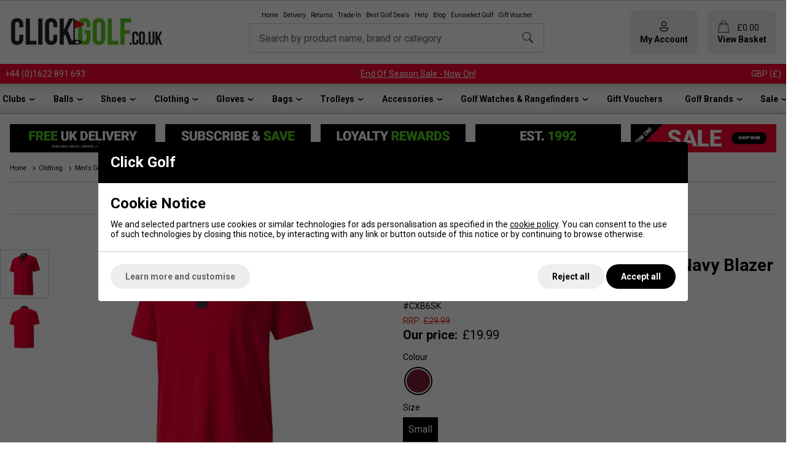

--- FILE ---
content_type: text/html; charset=ISO-8859-1
request_url: https://www.clickgolf.co.uk/puma-gamer-golf-polo-ski-patrol-navy-blazer-1647170.html
body_size: 33490
content:

<!DOCTYPE html>
<html lang="en" class=" pt-product">
	
	<head>
	
	
	<meta name="viewport" content="width=device-width, initial-scale=1.0">
		
	
	<!-- Preload CSS -->
	<link rel="preload" as="style" href="/universal/themes/2021/metrics/1.0/sass/generic/output/theme.css?92" />
	<link rel="preload" as="style" href="/universal/themes/2021/metrics/1.0/sass/component-elements/output/theme.css?92" />
	<link rel="preload" as="style" href="/universal/themes/2021/metrics/1.0/sass/vendors/output/vendors.css?92" />
	
	<!-- Preload JS -->
		<link rel="preload" as="script" href="/universal/themes/2021/metrics/1.0/js/theme.min.js?92" />
		
		<link rel="preload" as="script" href="/universal/themes/2021/metrics/1.0/js/vendors.js?92" />
		
		
		<!-- Header logo (desktop/mobile) -->
		<link rel="preload" fetchpriority="high" as="image" href="/images/common/click-golf-logo.png?92" />
	
		
		<!-- Selling points -->
			<link rel="preload" media="(min-width: 768px)" as="image" href="/roots/1347/free-40-ping.png?92" />
			<link rel="preload" media="(min-width: 768px)" as="image" href="/images/themes/metrics/1.0/selling-point-subscribe-612x118.png?92" />
			<link rel="preload" media="(min-width: 768px)" as="image" href="/images/themes/metrics/1.0/selling-point-5-star-trustpilot-612x118.png?92" />
			<link rel="preload" media="(min-width: 768px)" as="image" href="/images/themes/metrics/1.0/selling-point-complete-golf-sets-612x118.png?92" />
			<link rel="preload" media="(min-width: 768px)" as="image" href="/images/common/black-friday-panel.jpg.webp?92" />
			
		
		
		
		
		
		
		
		<!-- Gallery (main, including main assigned to a multi prod id) -->
	<link rel="preload" fetchpriority="high" as="image" href="/images/product/main/Gamer-Golf-Polo---Ski-PatrolNavy-Blazer-2.jpg?92" />
		
		<!-- Gallery (main and thumbnails) -->
		
				
			<link rel="preload" as="image" href="/images/product/thumbnail/Gamer-Golf-Polo---Ski-PatrolNavy-Blazer-2.jpg?92" />
	
			
				
			<link rel="preload" as="image" href="/images/product/thumbnail/Gamer-Golf-Polo---Ski-PatrolNavy-Blazer2.jpg?92" />
	
				
	
		
	<!-- CSS: Generic CSS - load immediately to ensure high CLS score -->
	<link rel="stylesheet" href="/universal/themes/2021/metrics/1.0/sass/generic/output/theme.css?92" />
	
	<!-- CSS: Component CSS - load immedaitely to ensure high CLS score -->
	<link rel="stylesheet" href="/universal/themes/2021/metrics/1.0/sass/component-elements/output/theme.css?92" />
	
	<!-- CSS: Vendor CSS - load immediately to ensure high CLS score -->
	<link rel="stylesheet" href="/universal/themes/2021/metrics/1.0/sass/vendors/output/vendors.css?92" />
	
	<!-- CSS: Theme settings - load immediately to ensure high CLS score --->
	<!-- Theme settings: CSS overrides -->
<style>
	
		
		@media all and (max-width: 767px) {
		.top-messages{
			
						background: #f6052d;
						
						color: #fff;
					}
	}
		
		@media all and (min-width: 768px) {
		.top-messages{
			
						background: #f6052d;
						
						color: #fff;
						
		}
	}
		
		nav.nav-desktop .l1 > a {
				font-size: 14px;
						font-weight: bold;
			}
		
					.selling-point-0 .selling-point-title{
			color: #0d62a5;
		}
									.selling-point-1 .selling-point-title{
			color: #0d62a5;
		}
									.selling-point-2 .selling-point-title{
			color: #0d62a5;
		}
									.selling-point-3 .selling-point-title{
			color: #0d62a5;
		}
									.selling-point-4 .selling-point-title{
			color: #bc3347;
		}
						
		.button.main{
		
				border-color: #55cf18;
		background: #55cf18;
				
				color: #fff;
					
	}
		
		
		.product-card .status{
				bottom: 0;
		top: initial;
			}
		
		.product-card .offer-sticker img{
		max-width: 100px;
	}
		
		.product-card .status{
				left: 0;
		right: initial;
			}
		
		.product-card .img-wrap img{
		object-fit: cover;
	}
	.product-card .img-wrap img.default-img{
		object-fit: "none";
	}
	.product-card .status{
		padding: 8px;
	}
		
		
		
		@media all and (min-width: 768px) {
		.image-gallery,
		.image-gallery .swiper-wrapper{
			height: 420px;
		}
	}
		
		.gallery-thumbnail .image-gallery-thumbnail{
		width: 80px;
	}
		
		.gallery-thumbnail .image-gallery-thumbnail{
		height: 80px;
	}
		
		
		
		.badge-new{
				background: #55ce18;
		border-color: #55ce18;
					}
		
		.badge-sale{
				background: #fe0000;
		border-color: #fe0000;
						color: #fff;
			}
		
		
		
				
					
		
</style>	
	<!-- CSS: Shop-specific custom CSS - load immediately to ensure high CLS score --->
	
<style>
.swiper-slide img[loading="lazy"] { display: none; }
.swiper-slide.swiper-slide-visible img[loading="lazy"] { display: block; }
	
@media all and (max-width: 767px) {
	.product-card{
		padding: 8px !important;
	}
	.product-card .offer-sticker{
		left: initial;
		right: 0;
	}
	.product-card .offer-sticker img{
		transform: scale(0.5);
		transform-origin: top right;
	}
}
</style>


<style>
.background-rosette-green{
	background: #47cd2c !important;
}
.badge.background-rosette-green{
	border-color: #47cd2c !important;
}
</style>

<style>
@media all and (min-width: 768px) and (max-width: 870px) {
	.product-card .badge-oos{
		font-size: 9px;
	}
}
@media all and (min-width: 980px) and (max-width: 1115px) {
	.product-card .badge-oos{
		font-size: 9px;
	}
}
@media all and (min-width: 1200px) and (max-width: 1425px) {
	.product-card .badge-oos{
		font-size: 9px;
	}
}
</style>

<style>
	.gallery-mains img{
		width: 100%;
		height: 100%;
		object-fit: contain;
	}
</style>


<style>
	/*
.colour-swatch-item-colours{
	display: flex;
	flex-wrap: nowrap;
	width: 100%;
	height: 100%;
}
.colour-swatch-item-colours > *{
	flex: 1 1 auto;
}
.colour-swatch-item.circular .colour-swatch-item-colours{
	transform: rotate(45deg);
	border-radius: 50%;
	overflow: hidden;
}*/
</style>

<style>
	.product-card{
		border: 2px solid #ccc;
		border-radius: 8px;
		padding: 20px;
		overflow: hidden;
	}
	.product-card-list .product-card{
		-webkit-box-shadow: 0px 10px 10px -10px rgba(0,0,0,0.25);
		-moz-box-shadow: 0px 10px 10px -10px rgba(0,0,0,0.25);
		box-shadow: 0px 10px 10px -10px rgba(0,0,0,0.25);
	}
</style>


<style>
	.restrict-width-xl{
		max-width: 1600px;
	}
	
	/* Change OG value */
	@media all and (min-width: 1200px) {
		.device-xl-padding-left-0 {
			padding-left: 16px;
		}
		.device-xl-padding-right-0 {
			padding-right: 16px;
		}
	}
	/* Assign new value for wider max width */
	@media all and (min-width: 1632px) {
		.device-xl-padding-left-0 {
			padding-left: 0;
		}
		.device-xl-padding-right-0 {
			padding-right: 0;
		}
	}
</style>

<style>
	html.has-scrolled #main-header-desktop,
	html.has-scrolled #main-header-mobile{
		-webkit-box-shadow: 0px 0px 20px 0px rgba(0,0,0,0.2);
		-moz-box-shadow: 0px 0px 20px 0px rgba(0,0,0,0.2);
		box-shadow: 0px 0px 20px 0px rgba(0,0,0,0.2);
	}
	.nav-desktop{
		justify-content: space-evenly !important;
	}
</style>

<style>
	nav.nav-desktop{
		background: rgb(204,204,204);
		background: linear-gradient(0deg, rgba(204,204,204,1) 0%, rgba(238,238,238,1) 10%, rgba(255,255,255,1) 50%, rgba(238,238,238,1) 90%, rgba(204,204,204,1) 100%);
	}
	nav.nav-desktop .l1:hover{
		background: #eee;
	}
	nav.nav-desktop .l1:hover:before{
		content: '';
		position: absolute;
		left: 0;
		top: 0;
		width: 1px;
		height: 100%;
		background: #ccc;
	}
	nav.nav-desktop .l1:hover:after{
		content: '';
		position: absolute;
		right: 0;
		top: 0;
		width: 1px;
		height: 100%;
		background: #ccc;
	}
	nav.nav-desktop .l1.has-subs{
		padding-right: 24px;
	}
	nav.nav-desktop .l1.has-subs:hover .l2-list{
		left: 0;
		padding-top: 0;
	}
	nav.nav-desktop .l1:hover .l2-list .l2s{
		max-height: 600px;
	}
	nav.nav-desktop .l2s{
		width: 260px;
		-webkit-box-shadow: none;
		-moz-box-shadow: none;
		box-shadow: none;
		border: none;
		border-bottom: 3px solid #ccc;
		background: #eee;
	}
	nav.nav-desktop .l2s > a{
		border: none;
	}
	nav.nav-desktop .l1.has-subs.l1-last .l2-list{
		left: initial;
	}	
</style>

<style>
.related-products-swiper .swiper-slide {
    height: auto;
}	
</style>

<style>
	.delivery-timer-days,
	.delivery-timer-hours,
	.delivery-timer-minutes,
	.delivery-timer-seconds{
		color: #62c330;
		font-weight: bold;
	}
</style>

<style>
.product-tabbed-content-bottom.tabbed-content > .tabs > .tab.normal-active{
	background: #00d900 !important;
	border-color: transparent;
	color: #fff;
}
.product-tabbed-content-bottom.tabbed-content > .tabs > .tab.normal-active:after{
	border-top-color: #00d900 !important;
}
</style>

<style>
.tabbed-content > .tabs > .tab{
	border: 1px solid #ccc;
	background: #fff;
}
.tabbed-content.normal > .tabs > .tab{
	text-decoration: none;
	cursor: pointer;
}
.tabbed-content.normal > .tabs > .tab *{
	pointer-events: none;	
}
.tabbed-content > .tabs > .tab.normal-active{
	background: #222 !important;
	border-color: transparent;
	color: #fff;
}
.tabbed-content > .tabs > .tab.normal-active:after{
	border-top-color: #222 !important;
}

/* Icons */
.tabbed-content .icon-when-selected{
	display: none;
}
.tabbed-content > .tabs > .tab.normal-active .icon-when-deselected{
	display: none;
}
	.tabbed-content > .tabs > .tab.normal-active .icon-when-selected{
	display: block;
}
</style>

<style>
	.order-form-tabs-content-custom .badge-in-stock{
		display: none !important;
	}
</style>


<style>
img.mobile-logo { max-width: 80% !important;; height: auto !important; }
	
.youtube-cookieless:before, .youtube-cookieless:after { display: none; }

.video-container{
	overflow:hidden;
	padding-bottom:56.25%;
	position:relative;
	height:0;
}

.video-container iframe{
	left:0;
	top:0;
	height:100%;
	width:100%;
	position:absolute;
}
	
	
#gift-voucher-form .product_price:before { font-size: 16px; }
	
.size-chart-popup-opener { border: 1px solid #000; cursor: pointer; width: 120px; text-align: center; }
	
.logo-uploader.thank-you-wrap {
    padding: 16px;
    border: 2px solid #55cf18;
    border-radius: 8px;
}	
</style>
	
		
	<!-- JS: TTI - load immediately to ensure high TTI (time to interactive) score -->
		<script src="/universal/themes/2021/metrics/1.0/js/theme.min.js?92"></script>
		
	<title>Puma Gamer Golf Polo - Ski Patrol/Navy Blazer | Click Golf</title>

	<meta name="description" content="Buy the Puma Gamer Golf Polo - Ski Patrol/Navy Blazer from Clickgolf.co.uk with Free and Fast Delivery on orders over £40 and Lowest Price Guarantee " />
	<meta name="SKYPE_TOOLBAR" content="SKYPE_TOOLBAR_PARSER_COMPATIBLE" />
	<meta http-equiv="X-UA-Compatible" content="IE=edge" />
	
	<!-- Robots -->
		<meta name="robots" content="index,follow,NOODP" />
		
	<!-- Canonical -->
					<link rel="canonical" href="https://www.clickgolf.co.uk/puma-gamer-golf-polo-ski-patrol-navy-blazer-1647170.html" />
		
	<!-- Prev -->
		
	<!-- Next -->
		
	<!-- Extra head tags -->
		<link rel="icon" href="/favicon.ico" sizes="any">
<link rel="icon" href="/icon.svg" type="image/svg+xml">
<link rel="apple-touch-icon" href="/apple-touch-icon.png">
<link rel="manifest" href="/manifest.webmanifest">		
		
		
			
	
			
				<script type="application/ld+json">
		{
			"@context": "https://schema.org",
			"@graph": [
								
										
															
						
						{
							"@type" : "Product",
							"@id" : "1647170",
														"brand": {
								"@type": "Brand",
								"name": "Puma"
							},							"name" : "Puma Gamer Golf Polo - Ski Patrol/Navy Blazer Mens Small Ski Patrol/Navy Blazer",
							"description" : "Puma Gamer Polo&amp;nbsp;- Ski Patrol/Navy BlazerPuma Golf has created a lightweight golf polo that keeps you cool and dry while looking great both on and off the golf course. The Gamer Polo.&amp;nbsp;This golf polo has been designed to keep every golfer cool and dry during a full round of 18 by using moisture-wicking materials and Puma&amp;rsquo;s dryCELL moisture-controlling technology. Also incorporated into this design is the use of UV resistant fabrics, so while you remain dry and comfortable, the golf polo will remain cool.Puma golf has also used a 4 way stretch design so that you will never feel constricted when playing in this shirt.&amp;nbsp;This is definitely a polo that is so good that it can easily become part of your daily routine, wearing it both on and off of the golf course.&amp;nbsp;Features100% PolyesterMoisture wickingDryCELLUV Resistant4 Way StretchInterlockEvolution to the Rotation PoloSolid base basic Polo with Color Popped CollarCat Left Sleeve",
							"sku": "CXB6SK",
							"gtin13": "4064535803037",							"image": "https://www.clickgolf.co.uk/images/product/main/Gamer-Golf-Polo---Ski-PatrolNavy-Blazer-2.jpg?92",
							"category": "Golf Shirts &amp; Tee Shirts",
							"offers" : {
								"@type" : "Offer",
								"availability" : "https://schema.org/InStock",
								"price" : "19.99",
								"priceCurrency" : "GBP",
								"itemCondition": "https://schema.org/NewCondition",
								"url" : "https://www.clickgolf.co.uk/puma-gamer-golf-polo-ski-patrol-navy-blazer-1647170.html"
							}
							
						}						
										
							]
		}
		</script>
						
				
		
				
		
					
			 
	
			 
	
	
	
	
	
	<!-- Facebook Open Graph Tags -->
	<meta property="og:title" content="Puma Gamer Golf Polo - Ski Patrol/Navy Blazer | Click Golf" />
	<meta property="og:url" content="/puma-gamer-golf-polo-ski-patrol-navy-blazer-1647170.html" />
	<meta property="og:site_name" content="Click Golf" />
	<meta property="og:description" content="Buy the Puma Gamer Golf Polo - Ski Patrol/Navy Blazer from Clickgolf.co.uk with Free and Fast Delivery on orders over £40 and Lowest Price Guarantee " />
	
		<meta property="og:type" content="product" />

				<meta property="og:image" content="https://www.clickgolf.co.uk/images/product/main/Gamer-Golf-Polo---Ski-PatrolNavy-Blazer-2.jpg?92" />
		
	
	
</head>	
	<body>		
		
<!-- Downloads data -->

<!-- Videos data -->



<style>
	@media all and (min-width: 768px) {
		.col-product-images{
			position: sticky;
			top: 110px;
			height: 100%;
		}
	}
</style>
	
<div class="sticky-header">
	<!-- Header -->
	<!-- Header -->
<header id="main-header-desktop" class="device-s-hide">
	
	<div class="restrict-width-xl padding-m device-xl-padding-left-0 device-xl-padding-right-0">
	
		<!-- cols -->
		<div class="cols no-wrap space-between-m valign-middle">
			
			<!-- col: logo -->
			<div>
				<a href="/">
										<img 
						style="object-fit: contain; width: 250px; height: 48px; max-width: 250px; max-height: 48px;"
						width="250"						height="48"						src="/images/common/click-golf-logo.png?92" 
						alt="Click Golf"
					/>
									</a>
			</div>
			
			<!-- col: nav (middle placement) -->
			<div class="expand">
				
								<!-- Banner menu -->
				<div class="cols no-wrap device-m-wrap space-between-xs halign-center">
										
											
						
						<a class="no-underline font-xs" href="https://www.clickgolf.co.uk/" >
							Home						</a>
					
										
											
						
						<a class="no-underline font-xs" href="https://www.clickgolf.co.uk/shop/customer-service/delivery-information.html" >
							Delivery						</a>
					
										
											
						
						<a class="no-underline font-xs" href="https://www.clickgolf.co.uk/shop/customer-service/product-returns.html" >
							Returns						</a>
					
										
											
						
						<a class="no-underline font-xs" href="https://www.clickgolf.co.uk/click-trade.html" >
							Trade-In						</a>
					
										
											
						
						<a class="no-underline font-xs" href="https://www.clickgolf.co.uk/golf-equipment-sale.html" >
							Best Golf Deals						</a>
					
										
											
						
						<a class="no-underline font-xs" href="https://www.clickgolf.co.uk/customer-service.html" >
							Help						</a>
					
										
											
						
						<a class="no-underline font-xs" href="https://www.clickgolf.co.uk/blog.html" >
							Blog						</a>
					
										
											
						
						<a class="no-underline font-xs" href="https://euroselectgolf.co.uk/" target="_blank">
							Euroselect Golf						</a>
					
										
											
						
						<a class="no-underline font-xs" href="https://www.clickgolf.co.uk/golf-accessories/gift-voucher/clickgolf-co-uk-gift-voucher-1647069.html" >
							Gift Voucher						</a>
					
									</div>
				<div class="spacing-s"></div>
								
				<!-- Search -->
				<form style="margin: 0 auto;" class="cols no-wrap restrict-width-s background-light-grey" action="/shop/search/" method="post">
					<div class="input expand">
						<input style="border-right: none;" type="text" name="search_string" placeholder=" " value="" required />
						<label>Search by product name, brand or category</label>
					</div>
					<div>
						<button style="height: 100%; border-left: none;" class="button white padding-top-0 padding-bottom-0 padding-left-m padding-right-m">
							<img class="pointer" style="min-width: 20px;" width="20" height="20" src="[data-uri]" alt="Icon: search" />
						</button>
					</div>
				</form>
				
								
			</div>
			
			<!-- col: icons -->
			<div class="cols no-wrap valign-middle space-between-s">
				
				<!-- col: account -->
				<div>
					<a class="inline-block padding-m background-light-grey radius-m center no-underline" href="/myaccount/">
						<img style="min-width: 20px;" width="20" height="20" src="[data-uri]" alt="Icon: my account" />
						<div class="bold">
							My Account
						</div>
					</a>
				</div>
				
				<!-- col: basket -->
				<div>
					<a class="checkout-url inline-block padding-m background-light-grey radius-m no-underline" href="javascript:alert('Your basket is empty.');">
						<div class="center cols no-wrap valign-middle ">
							<div style="position: relative">
								<span style="top: 5px;" class="basket-count hidden"></span>
								<img style="min-width: 20px;" width="20" height="20" src="[data-uri]" alt="Icon: shopping basket" />
							</div>
							<div class="expand">
								&pound;<span class="basket-value">0.00</span>
							</div>
						</div>
						<div class="center bold">
							View Basket
						</div>
					</a>
				</div>
	
			</div>
			
		</div>
		
	</div>
	
	<!-- Top messages -->
	
<div class="top-messages padding-left-s padding-right-s device-s-padding-s center">
	<div class="restrict-width-xl">
			
		<div class="cols no-wrap valign-middle space-between-s padding-top-s padding-bottom-s device-s-padding-top-0 device-s-padding-bottom-0">
			
						<div class="device-s-hide">
				<a style="text-decoration: none; color: inherit;" href="tel:01622 891 693">
											+44&nbsp;(0)1622&nbsp;891&nbsp;693									</a>
			</div>
						
			<div class="expand" style="overflow: hidden;"> 				
								<div class="swiper">
					<div class="swiper-wrapper">
																		<div class="swiper-slide truncate">
							<a href='/golf-equipment-sale.html'>End Of Season Sale - Now On!</a>						</div>
											</div>
				</div>
								
			</div>
			
						<!-- Currency -->
			<div class="device-s-hide" title="Prices displayed in GBP">
				GBP&nbsp;(&pound;)
			</div>
						
		</div>
		
	</div>
</div>	
		<!-- Nav (bottom placement) -->
	<hr class="stroke xs grey" />
	<nav class="nav-desktop cols space-between-m valign-middle  halign-center">
				<div class="l1  has-subs " >
			
			<a href="https://www.clickgolf.co.uk/golf-clubs.html" >
				Clubs								<img width="12" height="12" src="[data-uri]" alt="Icon: more nav" />	
							</a>
			
						<div class="l2-list">
				<div class="l2s">
										<a  href="https://www.clickgolf.co.uk/golf-clubs/golf-drivers.html">
						Golf Drivers					</a>
										<a  href="https://www.clickgolf.co.uk/golf-clubs/fairway-woods.html">
						Golf Fairway Woods					</a>
										<a  href="https://www.clickgolf.co.uk/golf-clubs/hybrid-golf-clubs.html">
						Golf Hybrids					</a>
										<a  href="https://www.clickgolf.co.uk/golf-clubs/golf-iron-sets.html">
						Golf Irons					</a>
										<a  href="https://www.clickgolf.co.uk/golf-clubs/golf-club-package-sets.html">
						Golf Club Package Sets					</a>
										<a  href="https://www.clickgolf.co.uk/golf-clubs/golf-wedges.html">
						Golf Wedges					</a>
										<a  href="https://www.clickgolf.co.uk/golf-clubs/golf-putters.html">
						Golf Putters					</a>
										<a  href="https://www.clickgolf.co.uk/golf-clubs/golf-chippers.html">
						Golf Chippers					</a>
										<a  href="https://www.clickgolf.co.uk/golf-clubs/ladies-golf-clubs.html">
						Ladies Golf Clubs					</a>
										<a  href="https://www.clickgolf.co.uk/golf-clubs/junior-golf-clubs.html">
						Junior Golf Clubs					</a>
									</div>
			</div>
						
		</div>
				<div class="l1  has-subs " >
			
			<a href="https://www.clickgolf.co.uk/golf-balls.html" >
				Balls								<img width="12" height="12" src="[data-uri]" alt="Icon: more nav" />	
							</a>
			
						<div class="l2-list">
				<div class="l2s">
										<a  href="https://www.clickgolf.co.uk/golf-balls/golf-balls.html">
						All Golf Balls					</a>
										<a  href="https://www.clickgolf.co.uk/shop/golf-brand-store/titleist/titleist-golf-balls.html">
						Titleist Golf Balls					</a>
										<a  href="https://www.clickgolf.co.uk/shop/golf-brand-store/srixon/srixon-golf-balls.html">
						Srixon Golf Balls					</a>
										<a  href="https://www.clickgolf.co.uk/shop/golf-brand-store/callaway-golf/callaway-golf-balls.html">
						Callaway Golf Balls					</a>
										<a  href="https://www.clickgolf.co.uk/shop/golf-brand-store/wilson-staff/wilson-staff-golf-balls.html">
						Wilson Golf Balls					</a>
										<a  href="https://www.clickgolf.co.uk/shop/golf-brand-store/taylormade/taylormade-golf-balls.html">
						TaylorMade Golf Balls					</a>
										<a  href="https://www.clickgolf.co.uk/golf-brand-store/mizuno-golf/balls.html">
						Mizuno Golf Balls					</a>
										<a  href="https://www.clickgolf.co.uk/golf-balls/personalised-golf-balls.html">
						Personalised Golf Balls					</a>
										<a  href="https://www.clickgolf.co.uk/golf-balls/golf-practice-balls.html">
						Golf Practice Balls					</a>
									</div>
			</div>
						
		</div>
				<div class="l1  has-subs " >
			
			<a href="https://www.clickgolf.co.uk/golf-shoes.html" >
				Shoes								<img width="12" height="12" src="[data-uri]" alt="Icon: more nav" />	
							</a>
			
						<div class="l2-list">
				<div class="l2s">
										<a  href="https://www.clickgolf.co.uk/golf-shoes/mens-golf-shoes.html">
						Mens Golf Shoes					</a>
										<a  href="https://www.clickgolf.co.uk/golf-shoes/ladies-golf-shoes.html">
						Ladies Golf Shoes					</a>
										<a  href="https://www.clickgolf.co.uk/golf-shoes/junior-golf-shoes.html">
						Junior Golf Shoes					</a>
										<a  href="https://www.clickgolf.co.uk/golf-shoes/spikeless-golf-shoes.html">
						Spikeless Golf Shoes					</a>
										<a  href="https://www.clickgolf.co.uk/golf-shoes/spiked-golf-shoes.html">
						Spiked Golf Shoes					</a>
										<a  href="https://www.clickgolf.co.uk/golf-shoes/golf-boots.html">
						Golf Boots					</a>
										<a  href="https://www.clickgolf.co.uk/golf-shoes/golf-shoe-bags.html">
						Golf Shoe bags					</a>
										<a  href="https://www.clickgolf.co.uk/golf-shoes/golf-shoe-spikes.html">
						Golf Shoe Spikes					</a>
									</div>
			</div>
						
		</div>
				<div class="l1  has-subs " >
			
			<a href="https://www.clickgolf.co.uk/golf-clothing.html" >
				Clothing								<img width="12" height="12" src="[data-uri]" alt="Icon: more nav" />	
							</a>
			
						<div class="l2-list">
				<div class="l2s">
										<a  href="https://www.clickgolf.co.uk/golf-clothing/mens-golf-clothing.html">
						Men's Golf Clothing					</a>
										<a  href="https://www.clickgolf.co.uk/golf-clothing/ladies-golf-clothing.html">
						Ladies Golf Clothing					</a>
										<a  href="https://www.clickgolf.co.uk/golf-clothing/junior-golf-clothing.html">
						Junior Golf Clothing					</a>
										<a  href="https://www.clickgolf.co.uk/golf-clothing/golf-caps-and-hats.html">
						Golf Caps and Hats					</a>
										<a  href="https://www.clickgolf.co.uk/golf-clothing/golf-socks.html">
						Golf Socks					</a>
									</div>
			</div>
						
		</div>
				<div class="l1  has-subs " >
			
			<a href="https://www.clickgolf.co.uk/golf-gloves.html" >
				Gloves								<img width="12" height="12" src="[data-uri]" alt="Icon: more nav" />	
							</a>
			
						<div class="l2-list">
				<div class="l2s">
										<a  href="https://www.clickgolf.co.uk/golf-gloves/all-golf-gloves.html">
						All Golf Gloves					</a>
										<a  href="https://www.clickgolf.co.uk/golf-gloves/mens-golf-gloves.html">
						Mens Golf Gloves					</a>
										<a  href="https://www.clickgolf.co.uk/golf-gloves/ladies-golf-gloves.html">
						Ladies Golf Gloves					</a>
										<a  href="https://www.clickgolf.co.uk/golf-gloves/junior-golf-gloves.html">
						Junior Golf Gloves					</a>
										<a  href="https://www.clickgolf.co.uk/golf-gloves/golf-mittens.html">
						Golf Mittens					</a>
									</div>
			</div>
						
		</div>
				<div class="l1  has-subs " >
			
			<a href="https://www.clickgolf.co.uk/golf-bags.html" >
				Bags								<img width="12" height="12" src="[data-uri]" alt="Icon: more nav" />	
							</a>
			
						<div class="l2-list">
				<div class="l2s">
										<a  href="https://www.clickgolf.co.uk/golf-bags/all-golf-bags.html">
						All Golf Bags					</a>
										<a  href="https://www.clickgolf.co.uk/golf-bags/golf-stand-bags.html">
						Golf Stand Bags					</a>
										<a  href="https://www.clickgolf.co.uk/golf-bags/golf-cart-bags.html">
						Golf Cart Bags					</a>
										<a  href="https://www.clickgolf.co.uk/golf-bags/golf-carry-bags.html">
						Golf Carry Bags					</a>
										<a  href="https://www.clickgolf.co.uk/golf-bags/tour-bags.html">
						Tour Bags					</a>
										<a  href="https://www.clickgolf.co.uk/golf-bags/golf-travel-covers.html">
						Golf Travel Covers					</a>
										<a  href="https://www.clickgolf.co.uk/golf-bags/golf-travel-luggage.html">
						Golf Holdalls					</a>
										<a  href="https://www.clickgolf.co.uk/golf-bags/golf-practice-ball-bags.html">
						Golf Practice Ball Bags					</a>
										<a  href="https://www.clickgolf.co.uk/golf-bags/golf-shoe-bags.html">
						Golf Shoe Bags					</a>
									</div>
			</div>
						
		</div>
				<div class="l1  has-subs " >
			
			<a href="https://www.clickgolf.co.uk/golf-trolleys.html" >
				Trolleys								<img width="12" height="12" src="[data-uri]" alt="Icon: more nav" />	
							</a>
			
						<div class="l2-list">
				<div class="l2s">
										<a  href="https://www.clickgolf.co.uk/golf-trolleys/electric-golf-trolleys.html">
						Electric Golf Trolleys					</a>
										<a  href="https://www.clickgolf.co.uk/golf-trolleys/golf-push-trolleys.html">
						Golf Push Trolleys					</a>
										<a  href="https://www.clickgolf.co.uk/golf-trolleys/golf-trolley-accessories.html">
						Golf Trolley Accessories					</a>
										<a  href="https://www.clickgolf.co.uk/golf-trolleys/golf-trolley-batteries.html">
						Golf Trolley Batteries					</a>
									</div>
			</div>
						
		</div>
				<div class="l1  has-subs " >
			
			<a href="https://www.clickgolf.co.uk/golf-accessories.html" >
				Accessories								<img width="12" height="12" src="[data-uri]" alt="Icon: more nav" />	
							</a>
			
						<div class="l2-list">
				<div class="l2s">
										<a  href="https://www.clickgolf.co.uk/golf-accessories/gift-voucher.html">
						Gift Voucher					</a>
										<a  href="https://www.clickgolf.co.uk/golf-accessories/golf-towels.html">
						Golf Towels					</a>
										<a  href="https://www.clickgolf.co.uk/golf-accessories/golf-tees.html">
						Golf Tees					</a>
										<a  href="https://www.clickgolf.co.uk/golf-accessories/golf-ball-markers.html">
						Golf Ball Markers					</a>
										<a  href="https://www.clickgolf.co.uk/golf-accessories/golf-club-head-covers.html">
						Golf Club Head Covers					</a>
										<a  href="https://www.clickgolf.co.uk/golf-accessories/golf-umbrellas.html">
						Golf Umbrellas					</a>
										<a  href="https://www.clickgolf.co.uk/golf-accessories/golf-training-aids.html">
						Golf Training Aids					</a>
										<a  href="https://www.clickgolf.co.uk/golf-accessories/golf-shoe-spikes.html">
						Golf Shoe Spikes					</a>
										<a  href="https://www.clickgolf.co.uk/golf-accessories/golf-practice-balls.html">
						Golf Practice Balls					</a>
										<a  href="https://www.clickgolf.co.uk/golf-accessories/golf-ball-retrievers.html">
						Golf Ball Retrievers					</a>
										<a  href="https://www.clickgolf.co.uk/golf-accessories/golf-water-bottles.html">
						Golf Water Bottles					</a>
										<a  href="https://www.clickgolf.co.uk/golf-accessories/golf-club-grips.html">
						Golf Club Grips					</a>
										<a  href="https://www.clickgolf.co.uk/golf-trolleys/golf-trolley-accessories.html">
						Golf Trolley Accessories					</a>
									</div>
			</div>
						
		</div>
				<div class="l1  has-subs " >
			
			<a href="https://www.clickgolf.co.uk/golf-watches-rangefinders.html" >
				Golf Watches & Rangefinders								<img width="12" height="12" src="[data-uri]" alt="Icon: more nav" />	
							</a>
			
						<div class="l2-list">
				<div class="l2s">
										<a  href="https://www.clickgolf.co.uk/golf-watches-rangefinders/golf-watches.html">
						Golf Watches					</a>
										<a  href="https://www.clickgolf.co.uk/golf-watches-rangefinders/golf-rangefinders.html">
						Golf Rangefinders					</a>
										<a  href="https://www.clickgolf.co.uk/golf-watches-rangefinders/golf-launch-monitors.html">
						Golf Launch Monitors					</a>
										<a  href="https://www.clickgolf.co.uk/golf-watches-rangefinders/golf-device-accessories.html">
						Golf Device Accessories					</a>
									</div>
			</div>
						
		</div>
				<div class="l1   " >
			
			<a href="https://www.clickgolf.co.uk/golf-accessories/gift-voucher/clickgolf-co-uk-gift-voucher-1647069.html?utm_source=voucher&utm_medium=banner" >
				Gift Vouchers							</a>
			
						
		</div>
				<div class="l1  has-subs " >
			
			<a href="https://www.clickgolf.co.uk/golf-brand-store.html" >
				Golf Brands								<img width="12" height="12" src="[data-uri]" alt="Icon: more nav" />	
							</a>
			
						<div class="l2-list">
				<div class="l2s">
										<a  href="https://www.clickgolf.co.uk/golf-brand-store/abacus.html">
						Abacus					</a>
										<a  href="https://www.clickgolf.co.uk/golf-brand-store/adidas-golf.html">
						adidas					</a>
										<a  href="https://www.clickgolf.co.uk/golf-brand-store/ashworth.html">
						Ashworth					</a>
										<a  href="https://www.clickgolf.co.uk/golf-brand-store/aspire.html">
						Aspire					</a>
										<a  href="https://www.clickgolf.co.uk/golf-brand-store/bagboy.html">
						BagBoy					</a>
										<a  href="https://www.clickgolf.co.uk/golf-brand-store/ben-sayers.html">
						Ben Sayers					</a>
										<a  href="https://www.clickgolf.co.uk/golf-brand-store/bettinardi.html">
						Bettinardi					</a>
										<a  href="https://www.clickgolf.co.uk/golf-brand-store/big-max.html">
						Big Max					</a>
										<a  href="https://www.clickgolf.co.uk/golf-brand-store/black-clover.html">
						Black Clover					</a>
										<a  href="https://www.clickgolf.co.uk/golf-brand-store/blue-tees.html">
						Blue Tees					</a>
										<a  href="https://www.clickgolf.co.uk/golf-brand-store/brand-fusion-brand-store.html">
						Brand Fusion Brand Store					</a>
										<a  href="https://www.clickgolf.co.uk/golf-brand-store/bushnell-golf.html">
						Bushnell Golf					</a>
										<a  href="https://www.clickgolf.co.uk/golf-brand-store/caddytalk.html">
						CaddyTalk					</a>
										<a  href="https://www.clickgolf.co.uk/golf-brand-store/callaway-golf.html">
						Callaway Golf					</a>
										<a  href="https://www.clickgolf.co.uk/golf-brand-store/calvin-klein-golf.html">
						Calvin Klein Golf					</a>
										<a  href="https://www.clickgolf.co.uk/golf-brand-store/champ-golf.html">
						Champ Golf					</a>
										<a  href="https://www.clickgolf.co.uk/golf-brand-store/cleveland-golf.html">
						Cleveland Golf					</a>
										<a  href="https://www.clickgolf.co.uk/golf-brand-store/clicgear.html">
						Clicgear					</a>
										<a  href="https://www.clickgolf.co.uk/golf-brand-store/clickgolf.html">
						ClickGolf					</a>
										<a  href="https://www.clickgolf.co.uk/golf-brand-store/cobra-golf.html">
						Cobra Golf					</a>
										<a  href="https://www.clickgolf.co.uk/golf-brand-store/cube-golf.html">
						Cube Golf					</a>
										<a  href="https://www.clickgolf.co.uk/golf-brand-store/duca-del-cosma.html">
						Duca Del Cosma					</a>
										<a  href="https://www.clickgolf.co.uk/golf-brand-store/ellesse.html">
						Ellesse					</a>
										<a  href="https://www.clickgolf.co.uk/golf-brand-store/fast-fold.html">
						Fast Fold					</a>
										<a  href="https://www.clickgolf.co.uk/golf-brand-store/footjoy-golf.html">
						FootJoy					</a>
										<a  href="https://www.clickgolf.co.uk/golf-brand-store/foremat-golf.html">
						Foremat Golf					</a>
										<a  href="https://www.clickgolf.co.uk/golf-brand-store/forleson-ladies-clothing.html">
						Forleson Ladies Clothing					</a>
										<a  href="https://www.clickgolf.co.uk/golf-brand-store/galvin-green.html">
						Galvin Green					</a>
										<a  href="https://www.clickgolf.co.uk/golf-brand-store/garmin-golf.html">
						Garmin Golf					</a>
										<a  href="https://www.clickgolf.co.uk/golf-brand-store/girls-golf.html">
						Girls Golf					</a>
										<a  href="https://www.clickgolf.co.uk/golf-brand-store/golf-buddy.html">
						Golf Buddy					</a>
										<a  href="https://www.clickgolf.co.uk/golf-brand-store/golf-pride.html">
						Golf Pride					</a>
										<a  href="https://www.clickgolf.co.uk/golf-brand-store/green-lamb-golf.html">
						Green Lamb Golf					</a>
										<a  href="https://www.clickgolf.co.uk/golf-brand-store/greg-norman.html">
						Greg Norman					</a>
										<a  href="https://www.clickgolf.co.uk/golf-brand-store/island-green-golf.html">
						Island Green Golf					</a>
										<a  href="https://www.clickgolf.co.uk/golf-brand-store/izzo-golf.html">
						Izzo Golf					</a>
										<a  href="https://www.clickgolf.co.uk/golf-brand-store/lija.html">
						Lija					</a>
										<a  href="https://www.clickgolf.co.uk/golf-brand-store/longridge-golf.html">
						Longridge Golf					</a>
										<a  href="https://www.clickgolf.co.uk/golf-brand-store/macgregor-golf.html">
						MacGregor Golf					</a>
										<a  href="https://www.clickgolf.co.uk/golf-brand-store/minimal-golf.html">
						Minimal Golf					</a>
										<a  href="https://www.clickgolf.co.uk/golf-brand-store/mizuno-golf.html">
						Mizuno Golf					</a>
										<a  href="https://www.clickgolf.co.uk/golf-brand-store/motocaddy.html">
						Motocaddy					</a>
										<a  href="https://www.clickgolf.co.uk/golf-brand-store/nike-golf.html">
						Nike Golf					</a>
										<a  href="https://www.clickgolf.co.uk/golf-brand-store/oakley.html">
						Oakley					</a>
										<a  href="https://www.clickgolf.co.uk/golf-brand-store/odyssey-golf.html">
						Odyssey Golf					</a>
										<a  href="https://www.clickgolf.co.uk/golf-brand-store/ogio-golf.html">
						Ogio Golf					</a>
										<a  href="https://www.clickgolf.co.uk/golf-brand-store/original-penguin.html">
						Original Penguin					</a>
										<a  href="https://www.clickgolf.co.uk/golf-brand-store/oscar-jacobson-golf.html">
						Oscar Jacobson Golf					</a>
										<a  href="https://www.clickgolf.co.uk/golf-brand-store/ping.html">
						Ping					</a>
										<a  href="https://www.clickgolf.co.uk/golf-brand-store/pinnacle-golf.html">
						Pinnacle Golf					</a>
										<a  href="https://www.clickgolf.co.uk/golf-brand-store/powakaddy.html">
						PowaKaddy					</a>
										<a  href="https://www.clickgolf.co.uk/golf-brand-store/proquip-golf.html">
						Proquip Golf					</a>
										<a  href="https://www.clickgolf.co.uk/golf-brand-store/puma-golf.html">
						Puma Golf					</a>
										<a  href="https://www.clickgolf.co.uk/golf-brand-store/rapsodo.html">
						Rapsodo					</a>
										<a  href="https://www.clickgolf.co.uk/golf-brand-store/revo-golf.html">
						Revo Sunglasses					</a>
										<a  href="https://www.clickgolf.co.uk/golf-brand-store/rohnisch.html">
						Rohnisch					</a>
										<a  href="https://www.clickgolf.co.uk/golf-brand-store/rovic.html">
						Rovic					</a>
										<a  href="https://www.clickgolf.co.uk/golf-brand-store/scotty-cameron.html">
						Scotty Cameron					</a>
										<a  href="https://www.clickgolf.co.uk/golf-brand-store/shot-scope.html">
						Shot Scope					</a>
										<a  href="https://www.clickgolf.co.uk/golf-brand-store/skechers-golf.html">
						Skechers Golf					</a>
										<a  href="https://www.clickgolf.co.uk/golf-brand-store/skymax.html">
						SkyMax					</a>
										<a  href="https://www.clickgolf.co.uk/golf-brand-store/skycaddie.html">
						SkyCaddie					</a>
										<a  href="https://www.clickgolf.co.uk/golf-brand-store/skytrak.html">
						SkyTrak					</a>
										<a  href="https://www.clickgolf.co.uk/golf-brand-store/smiley.html">
						Smiley					</a>
										<a  href="https://www.clickgolf.co.uk/golf-brand-store/spalding-golf.html">
						Spalding Golf					</a>
										<a  href="https://www.clickgolf.co.uk/golf-brand-store/srixon.html">
						Srixon					</a>
										<a  href="https://www.clickgolf.co.uk/golf-brand-store/stewart-golf.html">
						Stewart Golf					</a>
										<a  href="https://www.clickgolf.co.uk/golf-brand-store/sun-mountain.html">
						Sun Mountain					</a>
										<a  href="https://www.clickgolf.co.uk/golf-brand-store/sunderland-golf.html">
						Sunderland Golf					</a>
										<a  href="https://www.clickgolf.co.uk/golf-brand-store/sunice.html">
						Sunice					</a>
										<a  href="https://www.clickgolf.co.uk/golf-brand-store/superstroke.html">
						SuperStroke					</a>
										<a  href="https://www.clickgolf.co.uk/golf-brand-store/swing-out-sister.html">
						Swing Out Sister					</a>
										<a  href="https://www.clickgolf.co.uk/golf-brand-store/taylormade.html">
						TaylorMade					</a>
										<a  href="https://www.clickgolf.co.uk/golf-brand-store/the-golfers-club.html">
						The Golfers Club					</a>
										<a  href="https://www.clickgolf.co.uk/golf-brand-store/the-swing-plate.html">
						The Swing Plate					</a>
										<a  href="https://www.clickgolf.co.uk/golf-brand-store/titleist.html">
						Titleist					</a>
										<a  href="https://www.clickgolf.co.uk/golf-brand-store/tommy-hilfiger-golf.html">
						Tommy Hilfiger Golf					</a>
										<a  href="https://www.clickgolf.co.uk/golf-brand-store/under-armour-golf.html">
						Under Armour Golf					</a>
										<a  href="https://www.clickgolf.co.uk/golf-brand-store/us-kids-golf.html">
						US Kids Golf					</a>
										<a  href="https://www.clickgolf.co.uk/golf-brand-store/voice-caddie.html">
						Voice Caddie					</a>
										<a  href="https://www.clickgolf.co.uk/golf-brand-store/wilson-staff.html">
						Wilson					</a>
										<a  href="https://www.clickgolf.co.uk/golf-brand-store/yonex-golf.html">
						Yonex Golf					</a>
										<a  href="https://www.clickgolf.co.uk/golf-brand-store/zoom.html">
						Zoom					</a>
									</div>
			</div>
						
		</div>
				<div class="l1  has-subs l1-last" >
			
			<a href="https://www.clickgolf.co.uk/golf-equipment-sale.html" >
				Sale								<img width="12" height="12" src="[data-uri]" alt="Icon: more nav" />	
							</a>
			
						<div class="l2-list">
				<div class="l2s">
										<a  href="https://www.clickgolf.co.uk/golf-equipment-sale/golf-clothing-sale.html">
						Golf Clothing Sale					</a>
										<a  href="https://www.clickgolf.co.uk/golf-equipment-sale/golf-polo-shirts-sale.html">
						Golf Polo Shirts					</a>
										<a  href="https://www.clickgolf.co.uk/golf-equipment-sale/golf-jumpers-sale.html">
						Golf Jumpers					</a>
										<a  href="https://www.clickgolf.co.uk/golf-equipment-sale/golf-waterproofs-sale.html">
						Golf Waterproofs					</a>
										<a  href="https://www.clickgolf.co.uk/golf-equipment-sale/golf-trousers-and-shorts-sale.html">
						Golf Trousers and Shorts					</a>
										<a  href="https://www.clickgolf.co.uk/golf-equipment-sale/golf-shoe-sale.html">
						Golf Shoes					</a>
										<a  href="https://www.clickgolf.co.uk/golf-equipment-sale/golf-bag-sale.html">
						Golf Bags					</a>
										<a  href="https://www.clickgolf.co.uk/golf-equipment-sale/golf-club-sale.html">
						Golf Clubs					</a>
										<a  href="https://www.clickgolf.co.uk/golf-equipment-sale/golf-rangefinder-sale.html">
						Golf Devices					</a>
										<a  href="https://www.clickgolf.co.uk/golf-equipment-sale/page2157.html">
						Golf Trolleys					</a>
									</div>
			</div>
						
		</div>
				<div class="l1 hide devices-s-show mobile-link  " >
			
			<a href="https://www.clickgolf.co.uk/blog.html" class="hide devices-s-show mobile-link">
				Blog							</a>
			
						
		</div>
			</nav>
		
		
</header>	<!-- Header -->
<header id="main-header-mobile" class="device-m-hide device-l-hide device-xl-hide">
	
	<!-- Top messages -->
	
<div class="top-messages padding-left-s padding-right-s device-s-padding-s center">
	<div class="restrict-width-xl">
			
		<div class="cols no-wrap valign-middle space-between-s padding-top-s padding-bottom-s device-s-padding-top-0 device-s-padding-bottom-0">
			
						<div class="device-s-hide">
				<a style="text-decoration: none; color: inherit;" href="tel:01622 891 693">
											+44&nbsp;(0)1622&nbsp;891&nbsp;693									</a>
			</div>
						
			<div class="expand" style="overflow: hidden;"> 				
								<div class="swiper">
					<div class="swiper-wrapper">
																		<div class="swiper-slide truncate">
							<a href='/golf-equipment-sale.html'>End Of Season Sale - Now On!</a>						</div>
											</div>
				</div>
								
			</div>
			
						<!-- Currency -->
			<div class="device-s-hide" title="Prices displayed in GBP">
				GBP&nbsp;(&pound;)
			</div>
						
		</div>
		
	</div>
</div>	
	<div class="spacing-m"></div>
	
	<div class="padding-m padding-top-0">
		
		<!-- cols -->
		<div class="cols no-wrap space-between-s valign-middle">
			
			<!-- col: menu icon -->
			<div>
				<img style="width: 24px; height: 24px;" class="pointer" data-on-click-show-mobile-menu="1" src="[data-uri]" alt="Icon: menu" data-on-click-show-mobile-menu="1" />
			</div>
			
			<!-- col: logo -->
			<div class="expand center">
				<a href="/">
										<img 
						style="width: 250px; height: 48px; max-width: 250px; max-height: 48px;"
						width="250"						height="48"						src="/images/common/click-golf-logo.png?92" 
						alt="Click Golf"
						class="mobile-logo"
					/>
									</a>
			</div>
			
			<!-- col: icons -->
			<div class="cols no-wrap space-between-xs">
				
				<!-- col: search -->
				<div>
					<img class="onclick-show-search pointer" width="20" height="20" src="[data-uri]" alt="Icon: search" />
				</div>
				
				<!-- col: account -->
				<div>
					<a href="/myaccount/">
						<img width="20" height="20" src="[data-uri]" alt="Icon: my account" />
					</a>
				</div>
				
				<!-- col: basket -->
				<div>
					<a class="checkout-url" href="javascript:alert('Your basket is empty.');">
						<span class="basket-count hidden"></span>
						<img width="20" height="20" src="[data-uri]" alt="Icon: shopping basket" />
					</a>
				</div>
	
			</div>
		
		</div>
	</div>
	
</header></div>

<!-- Selling points -->
<div class="spacing-m"></div>

<div class="restrict-width-xl padding-left-m padding-right-m device-xl-padding-left-0 device-xl-padding-right-0 device-s-hide">

	<!-- Cols -->
	<div class="cols cols-5 no-wrap equal-width equal-height space-between-s valign-middle">
		
				<!-- : col -->
		<div>
			
			<!-- Selling point -->
						<a class="no-underline selling-point selling-point-0 cols no-wrap space-between-xs valign-middle" 				href="/customer-service/delivery-information.html" >
							
								<img src="/roots/1347/free-40-ping.png?92" width="612" height="118" alt="icon: Fast UK Delivery" />
								
						</a>
						
		</div>
				<!-- : col -->
		<div>
			
			<!-- Selling point -->
						<a class="no-underline selling-point selling-point-1 cols no-wrap space-between-xs valign-middle" 				href="https://www.getdrip.com/forms/414431278/submissions/new" data-drip-show-form="414431278">
							
								<img src="/images/themes/metrics/1.0/selling-point-subscribe-612x118.png?92" width="612" height="118" alt="icon: Subscribe &amp;amp; Save!" />
								
						</a>
						
		</div>
				<!-- : col -->
		<div>
			
			<!-- Selling point -->
						<a class="no-underline selling-point selling-point-2 cols no-wrap space-between-xs valign-middle" 				href="https://www.clickgolf.co.uk/customer-service/loyalty-rewards-program.html" >
							
								<img src="/images/themes/metrics/1.0/selling-point-5-star-trustpilot-612x118.png?92" width="612" height="118" alt="icon: UK Company" />
								
						</a>
						
		</div>
				<!-- : col -->
		<div>
			
			<!-- Selling point -->
				
				<div class="selling-point selling-point-3 cols no-wrap space-between-xs valign-middle" >					
							
								<img src="/images/themes/metrics/1.0/selling-point-complete-golf-sets-612x118.png?92" width="612" height="118" alt="icon: Complete Golf Sets" />
								
						</div>
						
		</div>
				<!-- : col -->
		<div>
			
			<!-- Selling point -->
						<a class="no-underline selling-point selling-point-4 cols no-wrap space-between-xs valign-middle" 				href="/golf-equipment-sale.html" >
							
								<img src="/images/common/black-friday-panel.jpg.webp?92" width="612" height="118" alt="icon: End of Season Sale" />
								
						</a>
						
		</div>
				
	</div>

</div>

<!-- Page content -->
<div class="restrict-width-xl padding-m device-xl-padding-left-0 device-xl-padding-right-0">
	
		<!-- Crumbtrail -->
	<div class="crumbtrail-swiper swiper">
	<div class="swiper-wrapper">
		
				<div class="swiper-slide" style="width: auto;">
			<a class="font-xs no-underline" href="/">
				Home			</a>
		</div>
				
				<div class="swiper-slide" style="width: auto;">
			<a class="font-xs no-underline" href="https://www.clickgolf.co.uk/golf-clothing.html">
				<i class="icon xs chevron-right valign-middle"></i>&nbsp;
				Clothing			</a>
		</div>
				<div class="swiper-slide" style="width: auto;">
			<a class="font-xs no-underline" href="https://www.clickgolf.co.uk/golf-clothing/mens-golf-clothing.html">
				<i class="icon xs chevron-right valign-middle"></i>&nbsp;
				Men's Golf Clothing			</a>
		</div>
				<div class="swiper-slide" style="width: auto;">
			<a class="font-xs no-underline" href="https://www.clickgolf.co.uk/golf-clothing/mens-golf-clothing/mens-golf-shirts.html">
				<i class="icon xs chevron-right valign-middle"></i>&nbsp;
				Men's Golf Shirts			</a>
		</div>
				
				
	</div>
</div>
	<div class="spacing-m"></div>
		
	<p class="hide device-s-show margin-0 margin-bottom-m font-l">
		<b>Puma Gamer Golf Polo - Ski Patrol/Navy Blazer</b>
	</p>

		<!-- Countdown timer -->
	
<div class="force-hide delivery-timer center font-s">
	<hr class="stroke xs grey" />
	<div class="padding-m">
		<img class="inline-block" style="max-width: 18px; vertical-align: middle;" src="/images/common/icon-delivery-time.png" width="32" height="32" alt="delivery time" />
		<b class="font-m">Want it <span class="delivery-timer-delivery-date">Friday 23rd Jan?</span></b> 
		Order within <span class="delivery-timer-days">- days</span> <span class="delivery-timer-hours">- hrs</span> <span class="delivery-timer-minutes">- mins</span> <span class="delivery-timer-seconds">- seconds</span>
		
				and choose next-day delivery 
				(excludes all custom fit products)
	</div>
</div>
<hr class="stroke xs grey" />

			
	<!-- Images / ordering -->
	<div class="cols device-s-cols-1 device-m-cols-2 device-l-cols-2 device-xl-cols-2 space-between-m row-reverse device-s-column-reverse">

				<div>
			
			<!-- mobile spacing -->
			<div class="hide device-s-show device-s-spacing-s"></div>
			
			<!-- Brand/offer summary trigger -->
						<div class="cols no-wrap space-between-s">
				
								<!-- : col: brand -->
				<div class="expand">
					
									
						<!-- Brand (img) -->
						<img style="width: 100px; max-height: 40px; object-fit: contain; object-position: 0 0;" class="margin-bottom-s" src="/images/brands/puma.png" width="400" height="204" alt="Puma" />
					
									</div>
								
								
			</div>
						
			<!-- Heading -->
			<h1 class="margin-0 margin-bottom-s device-s-hide">
				Puma Gamer Golf Polo - Ski Patrol/Navy Blazer			</h1>
			
			<!-- Order form -->
			


<form name="orderproduct" data-type="main">
				
	<!-- : badge : in stock (show initially) -->
	<div class="badge-in-stock badge margin-bottom-s bold rounded white">
		In stock	</div>
	
	<!-- : badge : New product -->
	<div class="badge-new badge margin-bottom-s bold rounded force-hide ">
		New	</div>
	
	<!-- : badge : sale -->
	<div class="badge-sale badge margin-bottom-s bold rounded force-hide ">
		Sale	</div>
	
	<!-- : badge : OOS -->
	<div class="badge-oos badge margin-bottom-s bold rounded force-hide white">
		Temporarily out of stock	</div>
	
	<!-- : badge : Pre-order -->
	<div class="badge-pre-order badge margin-bottom-s bold rounded force-hide white">
		Pre-order	</div>
	
	<!-- Code -->
	<div class="font-s margin-bottom-s" data-selected-product-code="true">
		#CXB6SK	</div>
	
	<!-- RRP -->
	<div class="font-s color-red margin-bottom-xs  " data-rrp-wrap="1">
		RRP:&nbsp;<span class="strike">&pound;<span data-selected-rrp="true">29.99</span></span>
	</div>
	
	<!-- Price -->
	<div class="cols no-wrap space-between-xs valign-top font-l">
		
				<div class="bold">
			Our price:		</div>
				
		<div>
						&pound;<span data-selected-price="true">19.99</span>
						
						
		</div>
		
	</div>
	
		
		
	<div class="spacing-m"></div>
	
	<!-- Prod ID -->
		
		


<div class="selectors" data-selector-definition="[{&quot;product_tag_name&quot;:&quot;colour&quot;,&quot;product_tag_prompt&quot;:&quot;Colour&quot;,&quot;product_tag_position&quot;:&quot;1&quot;,&quot;values&quot;:{&quot;Red&quot;:{&quot;value&quot;:&quot;Red&quot;,&quot;prodIds&quot;:[&quot;1647170&quot;],&quot;outOfStock&quot;:0}}},{&quot;product_tag_name&quot;:&quot;size&quot;,&quot;product_tag_prompt&quot;:&quot;Size&quot;,&quot;product_tag_position&quot;:&quot;2&quot;,&quot;values&quot;:{&quot;Small&quot;:{&quot;value&quot;:&quot;Small&quot;,&quot;prodIds&quot;:[&quot;1647170&quot;],&quot;outOfStock&quot;:0}}}]">

		<div class="selectors-group">
	
			
		<!-- Colour -->
		<div class="selectors-group-name">
			Colour		</div>
		<div class="spacing-xs"></div>
		<div class="cols space-between-xs">
						<div>
								<label class="colour-swatch-radio">
					<input type="radio" name="selector-colour" value="1647170" data-prod-ids="1647170" />
					<div class="colour-swatch-item xl circular " data-colour-name="Red">
						
						<!-- Colours wrap -->
						<div class="colour-swatch-item-colours">
							
							<!-- Each colour -->
														<div style="background: #811c31;" class="swatch-named-colour-red"></div>
														
						</div>

						<div class="colour-swatch-item-disabled-visually-indicator"></div>

					</div>
				</label>
							</div>
					</div>
			
			
			
				<div class="spacing-s"></div>
			
	</div>
		<div class="selectors-group">
	
			
				<!-- Radio -->
		<div class="selectors-group-name">
			Size			
						
		</div>
		<div class="spacing-xs"></div>
		<div class="cols space-between-xs">
						<div>
				<div class="radio-box">
					<label>
						<input type="radio" name="selector-size" value="1647170" data-prod-ids="1647170" data-selector-value="&quot;Small&quot;"  />
						<div>Small</div>
					</label>
				</div>
			</div>
					</div>
			
			
			
	</div>
	
</div>	
				<div class="select full-width selectors-prod-id margin-top-m hide">
						<label>Your selection</label>
						<select name="prod_id">
								<option value="" data-price="19.99" data-vat="3.33" data-rrp="29.99">Please Select</option>
												<option value="1647170"  data-price="19.99" data-vat="3.33" data-rrp="29.99">
										Mens Small Ski Patrol/Navy Blazer				</option>
							</select>
		</div>
		
			
		
	<!-- Options -->
		
		
	<div class="spacing-m"></div>
	
		
		
		
		

				
		
		
		
	<!-- Qty / Submit --> 
	<div class="cols no-wrap space-between-s valign-middle ">
		
		<!-- col: qty -->
		<div>
			<!-- qty -->
						<div class="input" style="width: 60px;">
				<input type="text" name="order_qty" value="1" placeholder=" " data-numeric="true" data-min="1" data-max="5" />
				<label>Qty</label>
			</div>
					</div>
		
		<!-- col: submit -->
		<div class="expand">
			
						
			<!-- submit -->
			<button class="button main full-width ">
				Add to Basket			</button>
			
						<!-- Disabled button helper text -->
			<div class="disabled-button-helper-text margin-top-s padding-s font-s center radius-xs background-light-grey">
				Please select a product			</div>
						
		</div>
		
	</div>
		
				
		
		
</form><!-- Finance options -->
<div class="margin-top-m background-light-grey radius-m padding-s">
	
	<div>Finance options available:</div>
	
	<div class="margin-top-s"></div>
	
		<div class="margin-bottom-s klarna-widget klarna-widget-placement">
		
		<!-- Placement v2 -->
		<klarna-placement
			data-key="credit-promotion-badge"
			data-locale="en-GB"
			data-purchase-amount="1999"
			style"height: 100%; width: 100%; display: block;"></klarna-placement>
		<!-- end Placement -->
	</div>
		
	<!-- V12 trigger -->
	<div style="border: 1px solid #e8e8e8; background: #fff; padding: 12px;" data-on-click-show-v12-popup="true" class="v12-widget-placement">
		<div class="cols no-wrap space-between-s valign-middle">
			<div>
				<img loading="lazy" width="60" src="/images/common/v12-finance-icon.png" alt="V12 Retail Finance at Golf Gear Direct" />
			</div>
			<div class="expand">
				V12 Retail Finance. <span class="underline pointer">Learn more</span>
			</div>
		</div>
	</div>
	
</div>			
						
						
						
						
						
			<!-- Description -->
						
			<div class="spacing-m"></div>
							
						<!-- Tabbed Details -->
			<div class="tabbed-content stacked">
				<div class="tabs">
					
										<div>
						Price Promise					</div>
										
										<div>
						Have a Question?					</div>
										
										
										
										<!-- custom tabs -->
															<div class="tab">
						Delivery					</div>
															<div class="tab">
						Returns					</div>
															
				</div>
				<div class="content">
					
										
										<!-- Content: Price Promise -->
					<div>
						<div class="tab">Price Promise</div>
						<div class="text">
						
							<!-- Thank you -->
	
	<!-- Intro text -->
		<div>
		Found a better price? Let's see if we can beat it!	</div>
	<div class="spacing-m"></div>
	
	<!-- Submission error -->
	
	<!-- Form -->
	<form action="/puma-gamer-golf-polo-ski-patrol-navy-blazer-1647170.html" method="post" onsubmit="this.form_checked.value='ppok'">
		
		<input type="hidden" name="site_form_id" value="130" />
		<input type="hidden" name="form_checked" value="unset" />
		<input type="hidden" name="submit_site_form" value="Send" />
		<input type="hidden" name="url" value="/puma-gamer-golf-polo-ski-patrol-navy-blazer-1647170.html" />
		<input type="hidden" name="product_code" value="CXB6SK" />
		<input type="hidden" name="selected_currency" value="GBP" />
		
		<!-- input: Customer name -->
		<div class="input">
			<input type="text" name="customer_name" value="" placeholder=" " required />
			<label>Your name</label>
		</div>
		
		<div class="spacing-s"></div>
		
		<!-- input: customer email -->
		<div class="input">
			<input type="text" name="customer_email" value="" placeholder=" " required />
			<label>Email</label>
		</div>
		
		<div class="spacing-s"></div>
		
		<!-- input: URL of cheaper product -->
		<div class="input">
			<input type="text" name="url_cheaper_product" value="" placeholder=" " required />
			<label>URL of Cheaper Product</label>
		</div>
		
		<div class="spacing-s"></div>
		
		<!-- input: Cheaper price -->
		<div class="input">
			<input type="tel" name="cheaper_price" value="" placeholder=" " required />
			<label>Cheaper price (&pound;)</label>
		</div>
		
		<div class="spacing-s"></div>
		
		<!-- button: submit -->
		<button class="g-recaptcha button black full-width" name="submit_site_form" value="Send">
			Submit		</button>
		
	</form>

							
						</div>
					</div>
										
										<!-- Content: Ask a question -->
					<div>
						<div class="tab">Have a Question?</div>
						<div class="text">
							
							<div class="ask-a-question">
		
	<!-- Thank you -->
			
		<!-- Intro text -->
				<div>
			Enter your details and we will get back to you		</div>
		<div class="spacing-m"></div>
			
		<!-- Submission error -->
			
		<!-- Form -->
		<form action="/puma-gamer-golf-polo-ski-patrol-navy-blazer-1647170.html" method="post" onsubmit="this.form_checked.value='Yes'">
			
			<input type="hidden" name="site_form_id" value="129" />
			<input type="hidden" name="form_checked" value="unset" />
			<input type="hidden" name="submit_site_form" value="Send" />
			<input type="hidden" name="product_code" value="CXB6SK" />
			<input type="hidden" name="url_submitted" value="/puma-gamer-golf-polo-ski-patrol-navy-blazer-1647170.html" />
			
			<!-- input: first name -->
			<div class="input">
				<input type="text" name="customer_name" value="" placeholder=" " required />
				<label>Name</label>
			</div>
			
			<div class="spacing-s"></div>
			
			<!-- input: email -->
			<div class="input">
				<input type="email" name="customer_email" value="" placeholder=" " required />
				<label>Email</label>
			</div>
			
			<div class="spacing-s"></div>
			
			<!-- input: email -->
			<div class="input">
				<input type="tel" name="customer_number" value="" placeholder=" " required />
				<label>Telephone</label>
			</div>
			
			<div class="spacing-s"></div>
			
			<!-- input: message -->
			<div class="textarea">
				<textarea name="customer_message" placeholder=" " required></textarea>
				<label>Question</label>
			</div>
			
			<div class="spacing-s"></div>
			
			<!-- button: submit -->
			<button class="g-recaptcha button black full-width" name="submit_site_form" value="Send">
				Send Question
			</button>
			
		</form>
	
	
</div>
							
						</div>
					</div>
										
										
										
										<!-- custom tabs -->
															<div>
						<div class="tab">Delivery</div>
						<div class="text">
							Flexible delivery options include tracked next-day with DPD or 1st class delivery via Royal Mail.							
														<div class="spacing-m"></div>
							<a style="color: inherit;" href="/customer-service/delivery-information.html">
								Full delivery details							</a>
														
						</div>
					</div>
															<div>
						<div class="tab">Returns</div>
						<div class="text">
							Enjoy our no quibble returns policy, and shop with confidence.							
														<div class="spacing-m"></div>
							<a style="color: inherit;" href="/customer-service/product-returns.html">
								Full returns policy							</a>
														
						</div>
					</div>
															
				</div>
			</div>
						
		</div>
				
		<div class="col-product-images">
			<!-- Offer sticker -->
<img style="z-index: 3; position: absolute; right: 32px; top: 32px;" class="offer-summary-popup-trigger pointer" src="/images/common/cg-sale-rosette.png" width="60" height="60" alt="Extra 10% Off Sale Clothing" title="Extra 10% Off Sale Clothing" />


	<div class="image-gallery gallery-thumbnails-vertical gallery-thumbnails-left space-between-m no-select cols no-wrap valign-middle" data-slides-per-view="4" data-slides-per-group="1">
	
		<!-- col: thumbs -->
		<div class="col-gallery-thumbnails device-s-hide">
			
			<div class="gallery-thumbnails swiper" style="width: 80px;">
				<div class="swiper-wrapper">
					
										<div class="swiper-slide" >
						<div class="image-gallery-thumbnail" title="Puma Gamer Golf Polo - Ski Patrol/Navy Blazer">
							<img  width="400" height="400" src="/images/product/thumbnail/Gamer-Golf-Polo---Ski-PatrolNavy-Blazer-2.jpg?92" alt="Puma Gamer Golf Polo - Ski Patrol/Navy Blazer - thumbnail image 1" data-main-img-url="/images/product/main/Gamer-Golf-Polo---Ski-PatrolNavy-Blazer-2.jpg" />
						</div>
					</div>
										<div class="swiper-slide" >
						<div class="image-gallery-thumbnail" title="Puma Gamer Golf Polo - Ski Patrol/Navy Blazer">
							<img  width="400" height="400" src="/images/product/thumbnail/Gamer-Golf-Polo---Ski-PatrolNavy-Blazer2.jpg?92" alt="Puma Gamer Golf Polo - Ski Patrol/Navy Blazer - thumbnail image 2" data-main-img-url="/images/product/main/Gamer-Golf-Polo---Ski-PatrolNavy-Blazer2.jpg" />
						</div>
					</div>
										
				</div>
			</div>
			
						
		</div>
	
		<!-- col: main -->
		<div class="col-gallery-mains expand center">
			
			<!-- Main images swiper -->
			<div class="gallery-mains swiper">
				<div class="swiper-wrapper">
					
										<div class="swiper-slide"  data-full-img-url="/images/product/full/Gamer-Golf-Polo---Ski-PatrolNavy-Blazer-2.jpg">
						<img  width="800" height="800" src="/images/product/main/Gamer-Golf-Polo---Ski-PatrolNavy-Blazer-2.jpg?92" alt="Puma Gamer Golf Polo - Ski Patrol/Navy Blazer - main image" />
					</div>
										<div class="swiper-slide"  data-full-img-url="/images/product/full/Gamer-Golf-Polo---Ski-PatrolNavy-Blazer2.jpg">
						<img loading="lazy" width="800" height="800" src="/images/product/main/Gamer-Golf-Polo---Ski-PatrolNavy-Blazer2.jpg?92" alt="Puma Gamer Golf Polo - Ski Patrol/Navy Blazer - main image" />
					</div>
										
				</div>
			</div>
			
						<div class="hide device-s-show">
				<div class="swiper-button-prev"></div>
				<div class="swiper-button-next"></div>
			</div>
						
		</div>
	
	</div>

		<!-- Enlarge image -->
	<div class="center margin-top-m">
		<div class="badge white pointer" data-on-click-enlarge-image="1">
			Enlarge image
		</div>
	</div>
	

		</div>
		
	</div>
	
</div>
	
<div class="spacing-m"></div>

<!-- Product page content (bottom) -->

	<hr class="line" />

	
	
	<hr class="line" />

	
		<!-- Non-tabbed content (description/tech spec/related items) -->






	<div class="restrict-width-xl padding-left-l padding-right-l device-xl-padding-left-0 device-xl-padding-right-0">
		
				<!-- Description -->
		<div class="spacing-l"></div>
		<h2 dir="ltr">Puma Gamer Polo&nbsp;- Ski Patrol/Navy Blazer</h2>
<p>Puma Golf has created a lightweight golf polo that keeps you cool and dry while looking great both on and off the golf course. The Gamer Polo.&nbsp;</p>
<p>This golf polo has been designed to keep every golfer cool and dry during a full round of 18 by using moisture-wicking materials and Puma&rsquo;s dryCELL moisture-controlling technology. Also incorporated into this design is the use of UV resistant fabrics, so while you remain dry and comfortable, the golf polo will remain cool.</p>
<p>Puma golf has also used a 4 way stretch design so that you will never feel constricted when playing in this shirt.&nbsp;</p>
<p>This is definitely a polo that is so good that it can easily become part of your daily routine, wearing it both on and off of the golf course.&nbsp;</p>
<h3>Features</h3>
<ul>
<li dir="ltr">
<p dir="ltr">100% Polyester</p>
</li>
<li dir="ltr">
<p dir="ltr">Moisture wicking</p>
</li>
<li dir="ltr">
<p dir="ltr">DryCELL</p>
</li>
<li dir="ltr">
<p dir="ltr">UV Resistant</p>
</li>
<li dir="ltr">
<p dir="ltr">4 Way Stretch</p>
</li>
<li dir="ltr">
<p dir="ltr">Interlock</p>
</li>
<li dir="ltr">
<p dir="ltr">Evolution to the Rotation Polo</p>
</li>
<li dir="ltr">
<p dir="ltr">Solid base basic Polo with Color Popped Collar</p>
</li>
<li dir="ltr">
<p dir="ltr">Cat Left Sleeve</p>
</li>
</ul>				
				
		
				
		
		
				
					
	</div>
	<div class="spacing-l"></div>
	

<!-- Product ring -->
<hr class="line light-grey" />
<div class="restrict-width-xl padding-left-l padding-right-l device-xl-padding-left-0 device-xl-padding-right-0">

	<div class="cols cols-2 space-between-m valign-middle">
		
		<!-- Previous -->
		<div>
			
						<a href="https://www.clickgolf.co.uk/golf-clothing/mens-golf-clothing/mens-golf-shirts/puma-mattr-one-way-golf-polo-ski-patrol-bright-white-1647148.html">
				<div class="cols device-s-cols-1 space-between-s valign-middle device-s-center">
										<div>
						<img style="max-width: 64px;" loading="lazy" width="400" height="400" src="/images/product/thumbnail/Puma-MATTR-One-Way-Polo-Shirt---Ski-PatrolBright-White.jpg" alt="Puma MATTR One Way Golf Polo - Ski Patrol/Bright White" />
					</div>
										<div class="expand font-xs">
						Puma MATTR One Way Golf Polo - Ski Patrol/Bright White					</div>
				</div>
			</a>
						
		</div>
		
		<!-- Next -->
		<div class="right">
			
						<a href="https://www.clickgolf.co.uk/golf-clothing/mens-golf-clothing/mens-golf-shirts/puma-bonded-tech-polo-peacoat-marina-1647200.html">
				<div class="cols device-s-cols-1 space-between-s valign-middle device-s-column-reverse device-s-center">
					<div class="expand font-xs">
						Puma Bonded Tech Polo - Peacoat/Marina					</div>
										<div>
						<img style="max-width: 64px;" loading="lazy" width="400" height="400" src="/images/product/thumbnail/159902.jpg" alt="Puma Bonded Tech Polo - Peacoat/Marina" />
					</div>
									</div>
			</a>
						
		</div>
		
	</div>
	
</div>

<!-- Footer -->
<!-- Footer -->
<footer id="main-footer">
	<hr class="xs light-grey margin-bottom-l" />
	
	<!-- Trust pilot widget -->
	<div class="restrict-width-xl padding-m device-xl-padding-left-0 device-xl-padding-right-0">
		<!-- TrustBox widget - Carousel -->
		<div class="trustpilot-widget" data-locale="en-GB" data-template-id="53aa8912dec7e10d38f59f36" data-businessunit-id="48e90ed1000064000503c494" data-style-height="140px" data-style-width="100%" data-theme="light" data-stars="4,5" data-review-languages="en">
		  <a href="https://uk.trustpilot.com/review/www.clickgolf.co.uk" target="_blank" rel="noopener">Trustpilot</a>
		</div>
		<!-- End TrustBox widget -->
	</div>
	
	<hr class="xs light-grey margin-top-l" />
	
	<div class="restrict-width-xl padding-m device-xl-padding-left-0 device-xl-padding-right-0">

		<!-- cols -->
		<div class="cols space-between-m device-s-cols-1 device-m-cols-3 device-l-cols-3 device-xl-cols-3 device-m-no-wrap device-l-no-wrap device-xl-no-wrap">
			
						<!-- col -->
			<div>
				
				<a href="/">
										<img 
						style="object-fit: contain; width: 250px; height: 48px; max-width: 120px; max-height: 60px;"
						width="250"						height="48"						src="/images/common/click-golf-logo.png?92" 
						alt="Click Golf"
					/>
									</a>
				
				<div>
					The biggest deals on thousands of golf products accross hundreds of brands, from stock! Find the best golf deals right here at Click Golf.				</div>
				
				<div class="spacing-m"></div>
				
								<div class="cols cols-4 valign-middle space-between-m device-s-space-between-s device-m-space-between-s padding-right-m">
					<div>
						<img style="width: 100%; max-width: 46px;" loading="lazy" src="/universal/themes/2021/metrics/1.0/img/footer-icon-visa.png" width="132" height="42" alt="Via" />
					</div>
					<div>
						<img style="width: 100%; max-width: 46px;" loading="lazy" src="/universal/themes/2021/metrics/1.0/img/footer-icon-mastercard.png" width="92" height="72" alt="Mastercard" />
					</div>
					<div>
						<img style="width: 100%; max-width: 62px;" loading="lazy" src="/universal/themes/2021/metrics/1.0/img/footer-icon-paypal.png" width="204" height="50" alt="PayPal" />
					</div>
					<div>
						<img style="width: 100%; max-width: 62px;" loading="lazy" src="/universal/themes/2021/metrics/1.0/img/footer-icon-klarna.png" width="184" height="42" alt="Klarna" />
					</div>
					<div>
						<img style="width: 100%; max-width: 42px;" loading="lazy" src="/universal/themes/2021/metrics/1.0/img/footer-icon-v12.png" width="108" height="62" alt="V12 Finance" />
					</div>
					<div>
						<img style="width: 100%; max-width: 36px" loading="lazy" src="/images/common/footer-icon-amex.png" width="72" height="72" alt="American Express" />
					</div>
					<div>
						<img style="width: 100%; max-width: 62px;" loading="lazy" src="/universal/themes/2021/metrics/1.0/img/footer-icon-apple-pay.png" width="204" height="84" alt="Apple Pay" />
					</div>
					<div>
						<img style="width: 100%; max-width: 62px;" loading="lazy" src="/universal/themes/2021/metrics/1.0/img/footer-icon-google-pay.png" width="204" height="81" alt="Google Pay" />
					</div>
				</div>
								
			</div>
						
						<!-- col -->
			<div>
				<div class="bold">
					SHOP GOLF				</div>
				<div class="spacing-m"></div>
				<div class="cols cols-2 space-between-xs valign-top">
					
															<!-- col -->
					<div class="cols cols-1 space-between-xs">
						
												<a href="https://www.clickgolf.co.uk/golf-clubs.html">
							Clubs						</a>
												<a href="https://www.clickgolf.co.uk/golf-balls.html">
							Balls						</a>
												<a href="https://www.clickgolf.co.uk/golf-shoes.html">
							Shoes						</a>
												<a href="https://www.clickgolf.co.uk/golf-clothing.html">
							Clothing						</a>
												<a href="https://www.clickgolf.co.uk/golf-gloves.html">
							Gloves						</a>
												<a href="https://www.clickgolf.co.uk/golf-bags.html">
							Bags						</a>
												<a href="https://www.clickgolf.co.uk/golf-trolleys.html">
							Trolleys						</a>
						
					</div>
															<!-- col -->
					<div class="cols cols-1 space-between-xs">
						
												<a href="https://www.clickgolf.co.uk/golf-accessories.html">
							Accessories						</a>
												<a href="https://www.clickgolf.co.uk/golf-watches-rangefinders.html">
							Golf Watches &amp; Rangefinders						</a>
												<a href="https://www.clickgolf.co.uk/golf-accessories/gift-voucher/clickgolf-co-uk-gift-voucher-1647069.html?utm_source=voucher&utm_medium=banner">
							Gift Vouchers						</a>
												<a href="https://www.clickgolf.co.uk/golf-brand-store.html">
							Golf Brands						</a>
												<a href="https://www.clickgolf.co.uk/golf-equipment-sale.html">
							Sale						</a>
												<a href="https://www.clickgolf.co.uk/blog.html">
							Blog						</a>
						
					</div>
										
				</div>
			</div>
						
						<!-- col -->
			<div>
				<div class="bold">
					HELP				</div>
				<div class="spacing-m"></div>
				<div class="cols device-s-cols-2 device-m-cols-1 device-l-cols-2 device-xl-cols-2 space-between-xs">
										<a href="https://www.clickgolf.co.uk/shop/customer-service/delivery-information.html" rel="nofollow">
						Delivery Information					</a>
										<a href="https://www.clickgolf.co.uk/shop/customer-service/product-returns.html" rel="nofollow">
						Product Returns					</a>
										<a href="https://www.clickgolf.co.uk/shop/customer-service/about-us.html" rel="nofollow">
						About Us					</a>
										<a href="https://www.clickgolf.co.uk/shop/customer-service/terms-conditions.html" rel="nofollow">
						Terms &amp; Conditions					</a>
										<a href="https://www.clickgolf.co.uk/customer-service/privacy-policy/privacy-and-cookie-policy.html" rel="nofollow">
						Privacy and Cookie Policy					</a>
										<a href="https://www.clickgolf.co.uk/shop/customer-service/contact-us.html" rel="nofollow">
						Contact Us					</a>
										<a href="https://www.clickgolf.co.uk/customer-service.html" rel="nofollow">
						Customer Service					</a>
										<a href="https://www.clickgolf.co.uk/click-trade.html" rel="nofollow">
						Click Trade					</a>
										<a href="https://www.clickgolf.co.uk/customer-service/site-by-ishop.html" rel="nofollow">
						e-commerce by iShop					</a>
										<a href="https://www.clickgolf.co.uk/blog.html" rel="nofollow">
						Read our Blog					</a>
									</div>
			</div>
						
		</div>
		
	</div>
	
	<div class="background-black-5">
		
		<div class="restrict-width-xl device-xl-padding-left-0 device-xl-padding-right-0">
			
			<div class="cols device-s-cols-1 device-m-cols-3 device-l-cols-3 device-xl-cols-3 space-between-m valign-middle" style="max-width: 98%; margin: 0 1%;">
				
				<!-- col -->
				<div class="device-s-center">
					
										
										<div class="input inline-block" data-drip-show-form="414431278">
						<input class="pointer" type="text" placeholder=" " value="Your email address" readonly />
						<label>Join our newsletter</label>
					</div>				
										
				</div>
				
				<div class="center">
					<img style="max-width: 110px" loading="lazy" src="/images/common/euro-select-golf-stores-logo.png" width="130" height="42" alt="Euro Select Golf Stores">
				</div>				
				
				<!-- col -->
				<div class="right device-s-center">
					
										&nbsp;
					<a class="no-underline" href="https://www.facebook.com/clickgolf.co.uk" rel="nofollow" target="_blank" aria-label="Facebook">
						<i class="icon m facebook"></i>
					</a>
					&nbsp;
										
										
										
										&nbsp;
					<a class="no-underline" href="https://www.youtube.com/channel/UCbulBD8iBPH_Meso-RzAo1w" rel="nofollow" target="_blank" aria-label="YouTube">
						<i class="icon m youtube"></i>
					</a>
					&nbsp;
										
										&nbsp;
					<a class="no-underline" href="https://www.instagram.com/clickgolfuk/" rel="nofollow" target="_blank" aria-label="Instagram">
						<i class="icon m instagram"></i>
					</a>
					&nbsp;
										
				</div>
				
			</div>

		</div>
			
	</div>
	
</footer>		
		<!-- Common elements to load last -->
		<div class="mobile-menu hide">
	<div>
		
		<!-- Top -->
		<div class="mobile-menu-top padding-m">
			<div class="mobile-menu-top full-width cols no-wrap">
				<div class="expand font-l uppercase">
					
					categories
					
				</div>
				<div>
					<i class="icon m close pointer" data-on-click-hide-mobile-menu="1"></i>
				</div>
			</div>
		</div>
		
		<hr class="line" />
		
				
					
				<!-- Nav -->
				<nav class="nav-mobile padding-m">
					<div class="cols cols-1 space-between-s">
						
												<div class="l1">
							
							<a class="l1 cols no-wrap valign-middle has-subs" href="https://www.clickgolf.co.uk/golf-clubs.html">
								<div class="expand font-l">
									Clubs								</div>
								<div>
									<i class="icon s chevron-right"></i>
								</div>
							</a>
							
														<div class="l2-list padding-m padding-bottom-0">
																<div>
									<a href="https://www.clickgolf.co.uk/golf-clubs/golf-drivers.html">
										Golf Drivers									</a>
								</div>
																<div class="spacing-s"></div>
																								<div>
									<a href="https://www.clickgolf.co.uk/golf-clubs/fairway-woods.html">
										Golf Fairway Woods									</a>
								</div>
																<div class="spacing-s"></div>
																								<div>
									<a href="https://www.clickgolf.co.uk/golf-clubs/hybrid-golf-clubs.html">
										Golf Hybrids									</a>
								</div>
																<div class="spacing-s"></div>
																								<div>
									<a href="https://www.clickgolf.co.uk/golf-clubs/golf-iron-sets.html">
										Golf Irons									</a>
								</div>
																<div class="spacing-s"></div>
																								<div>
									<a href="https://www.clickgolf.co.uk/golf-clubs/golf-club-package-sets.html">
										Golf Club Package Sets									</a>
								</div>
																<div class="spacing-s"></div>
																								<div>
									<a href="https://www.clickgolf.co.uk/golf-clubs/golf-wedges.html">
										Golf Wedges									</a>
								</div>
																<div class="spacing-s"></div>
																								<div>
									<a href="https://www.clickgolf.co.uk/golf-clubs/golf-putters.html">
										Golf Putters									</a>
								</div>
																<div class="spacing-s"></div>
																								<div>
									<a href="https://www.clickgolf.co.uk/golf-clubs/golf-chippers.html">
										Golf Chippers									</a>
								</div>
																<div class="spacing-s"></div>
																								<div>
									<a href="https://www.clickgolf.co.uk/golf-clubs/ladies-golf-clubs.html">
										Ladies Golf Clubs									</a>
								</div>
																<div class="spacing-s"></div>
																								<div>
									<a href="https://www.clickgolf.co.uk/golf-clubs/junior-golf-clubs.html">
										Junior Golf Clubs									</a>
								</div>
																							</div>
														
						</div>
												<div class="l1">
							
							<a class="l1 cols no-wrap valign-middle has-subs" href="https://www.clickgolf.co.uk/golf-balls.html">
								<div class="expand font-l">
									Balls								</div>
								<div>
									<i class="icon s chevron-right"></i>
								</div>
							</a>
							
														<div class="l2-list padding-m padding-bottom-0">
																<div>
									<a href="https://www.clickgolf.co.uk/golf-balls/golf-balls.html">
										All Golf Balls									</a>
								</div>
																<div class="spacing-s"></div>
																								<div>
									<a href="https://www.clickgolf.co.uk/shop/golf-brand-store/titleist/titleist-golf-balls.html">
										Titleist Golf Balls									</a>
								</div>
																<div class="spacing-s"></div>
																								<div>
									<a href="https://www.clickgolf.co.uk/shop/golf-brand-store/srixon/srixon-golf-balls.html">
										Srixon Golf Balls									</a>
								</div>
																<div class="spacing-s"></div>
																								<div>
									<a href="https://www.clickgolf.co.uk/shop/golf-brand-store/callaway-golf/callaway-golf-balls.html">
										Callaway Golf Balls									</a>
								</div>
																<div class="spacing-s"></div>
																								<div>
									<a href="https://www.clickgolf.co.uk/shop/golf-brand-store/wilson-staff/wilson-staff-golf-balls.html">
										Wilson Golf Balls									</a>
								</div>
																<div class="spacing-s"></div>
																								<div>
									<a href="https://www.clickgolf.co.uk/shop/golf-brand-store/taylormade/taylormade-golf-balls.html">
										TaylorMade Golf Balls									</a>
								</div>
																<div class="spacing-s"></div>
																								<div>
									<a href="https://www.clickgolf.co.uk/golf-brand-store/mizuno-golf/balls.html">
										Mizuno Golf Balls									</a>
								</div>
																<div class="spacing-s"></div>
																								<div>
									<a href="https://www.clickgolf.co.uk/golf-balls/personalised-golf-balls.html">
										Personalised Golf Balls									</a>
								</div>
																<div class="spacing-s"></div>
																								<div>
									<a href="https://www.clickgolf.co.uk/golf-balls/golf-practice-balls.html">
										Golf Practice Balls									</a>
								</div>
																							</div>
														
						</div>
												<div class="l1">
							
							<a class="l1 cols no-wrap valign-middle has-subs" href="https://www.clickgolf.co.uk/golf-shoes.html">
								<div class="expand font-l">
									Shoes								</div>
								<div>
									<i class="icon s chevron-right"></i>
								</div>
							</a>
							
														<div class="l2-list padding-m padding-bottom-0">
																<div>
									<a href="https://www.clickgolf.co.uk/golf-shoes/mens-golf-shoes.html">
										Mens Golf Shoes									</a>
								</div>
																<div class="spacing-s"></div>
																								<div>
									<a href="https://www.clickgolf.co.uk/golf-shoes/ladies-golf-shoes.html">
										Ladies Golf Shoes									</a>
								</div>
																<div class="spacing-s"></div>
																								<div>
									<a href="https://www.clickgolf.co.uk/golf-shoes/junior-golf-shoes.html">
										Junior Golf Shoes									</a>
								</div>
																<div class="spacing-s"></div>
																								<div>
									<a href="https://www.clickgolf.co.uk/golf-shoes/spikeless-golf-shoes.html">
										Spikeless Golf Shoes									</a>
								</div>
																<div class="spacing-s"></div>
																								<div>
									<a href="https://www.clickgolf.co.uk/golf-shoes/spiked-golf-shoes.html">
										Spiked Golf Shoes									</a>
								</div>
																<div class="spacing-s"></div>
																								<div>
									<a href="https://www.clickgolf.co.uk/golf-shoes/golf-boots.html">
										Golf Boots									</a>
								</div>
																<div class="spacing-s"></div>
																								<div>
									<a href="https://www.clickgolf.co.uk/golf-shoes/golf-shoe-bags.html">
										Golf Shoe bags									</a>
								</div>
																<div class="spacing-s"></div>
																								<div>
									<a href="https://www.clickgolf.co.uk/golf-shoes/golf-shoe-spikes.html">
										Golf Shoe Spikes									</a>
								</div>
																							</div>
														
						</div>
												<div class="l1">
							
							<a class="l1 cols no-wrap valign-middle has-subs" href="https://www.clickgolf.co.uk/golf-clothing.html">
								<div class="expand font-l">
									Clothing								</div>
								<div>
									<i class="icon s chevron-right"></i>
								</div>
							</a>
							
														<div class="l2-list padding-m padding-bottom-0">
																<div>
									<a href="https://www.clickgolf.co.uk/golf-clothing/mens-golf-clothing.html">
										Men's Golf Clothing									</a>
								</div>
																<div class="spacing-s"></div>
																								<div>
									<a href="https://www.clickgolf.co.uk/golf-clothing/ladies-golf-clothing.html">
										Ladies Golf Clothing									</a>
								</div>
																<div class="spacing-s"></div>
																								<div>
									<a href="https://www.clickgolf.co.uk/golf-clothing/junior-golf-clothing.html">
										Junior Golf Clothing									</a>
								</div>
																<div class="spacing-s"></div>
																								<div>
									<a href="https://www.clickgolf.co.uk/golf-clothing/golf-caps-and-hats.html">
										Golf Caps and Hats									</a>
								</div>
																<div class="spacing-s"></div>
																								<div>
									<a href="https://www.clickgolf.co.uk/golf-clothing/golf-socks.html">
										Golf Socks									</a>
								</div>
																							</div>
														
						</div>
												<div class="l1">
							
							<a class="l1 cols no-wrap valign-middle has-subs" href="https://www.clickgolf.co.uk/golf-gloves.html">
								<div class="expand font-l">
									Gloves								</div>
								<div>
									<i class="icon s chevron-right"></i>
								</div>
							</a>
							
														<div class="l2-list padding-m padding-bottom-0">
																<div>
									<a href="https://www.clickgolf.co.uk/golf-gloves/all-golf-gloves.html">
										All Golf Gloves									</a>
								</div>
																<div class="spacing-s"></div>
																								<div>
									<a href="https://www.clickgolf.co.uk/golf-gloves/mens-golf-gloves.html">
										Mens Golf Gloves									</a>
								</div>
																<div class="spacing-s"></div>
																								<div>
									<a href="https://www.clickgolf.co.uk/golf-gloves/ladies-golf-gloves.html">
										Ladies Golf Gloves									</a>
								</div>
																<div class="spacing-s"></div>
																								<div>
									<a href="https://www.clickgolf.co.uk/golf-gloves/junior-golf-gloves.html">
										Junior Golf Gloves									</a>
								</div>
																<div class="spacing-s"></div>
																								<div>
									<a href="https://www.clickgolf.co.uk/golf-gloves/golf-mittens.html">
										Golf Mittens									</a>
								</div>
																							</div>
														
						</div>
												<div class="l1">
							
							<a class="l1 cols no-wrap valign-middle has-subs" href="https://www.clickgolf.co.uk/golf-bags.html">
								<div class="expand font-l">
									Bags								</div>
								<div>
									<i class="icon s chevron-right"></i>
								</div>
							</a>
							
														<div class="l2-list padding-m padding-bottom-0">
																<div>
									<a href="https://www.clickgolf.co.uk/golf-bags/all-golf-bags.html">
										All Golf Bags									</a>
								</div>
																<div class="spacing-s"></div>
																								<div>
									<a href="https://www.clickgolf.co.uk/golf-bags/golf-stand-bags.html">
										Golf Stand Bags									</a>
								</div>
																<div class="spacing-s"></div>
																								<div>
									<a href="https://www.clickgolf.co.uk/golf-bags/golf-cart-bags.html">
										Golf Cart Bags									</a>
								</div>
																<div class="spacing-s"></div>
																								<div>
									<a href="https://www.clickgolf.co.uk/golf-bags/golf-carry-bags.html">
										Golf Carry Bags									</a>
								</div>
																<div class="spacing-s"></div>
																								<div>
									<a href="https://www.clickgolf.co.uk/golf-bags/tour-bags.html">
										Tour Bags									</a>
								</div>
																<div class="spacing-s"></div>
																								<div>
									<a href="https://www.clickgolf.co.uk/golf-bags/golf-travel-covers.html">
										Golf Travel Covers									</a>
								</div>
																<div class="spacing-s"></div>
																								<div>
									<a href="https://www.clickgolf.co.uk/golf-bags/golf-travel-luggage.html">
										Golf Holdalls									</a>
								</div>
																<div class="spacing-s"></div>
																								<div>
									<a href="https://www.clickgolf.co.uk/golf-bags/golf-practice-ball-bags.html">
										Golf Practice Ball Bags									</a>
								</div>
																<div class="spacing-s"></div>
																								<div>
									<a href="https://www.clickgolf.co.uk/golf-bags/golf-shoe-bags.html">
										Golf Shoe Bags									</a>
								</div>
																							</div>
														
						</div>
												<div class="l1">
							
							<a class="l1 cols no-wrap valign-middle has-subs" href="https://www.clickgolf.co.uk/golf-trolleys.html">
								<div class="expand font-l">
									Trolleys								</div>
								<div>
									<i class="icon s chevron-right"></i>
								</div>
							</a>
							
														<div class="l2-list padding-m padding-bottom-0">
																<div>
									<a href="https://www.clickgolf.co.uk/golf-trolleys/electric-golf-trolleys.html">
										Electric Golf Trolleys									</a>
								</div>
																<div class="spacing-s"></div>
																								<div>
									<a href="https://www.clickgolf.co.uk/golf-trolleys/golf-push-trolleys.html">
										Golf Push Trolleys									</a>
								</div>
																<div class="spacing-s"></div>
																								<div>
									<a href="https://www.clickgolf.co.uk/golf-trolleys/golf-trolley-accessories.html">
										Golf Trolley Accessories									</a>
								</div>
																<div class="spacing-s"></div>
																								<div>
									<a href="https://www.clickgolf.co.uk/golf-trolleys/golf-trolley-batteries.html">
										Golf Trolley Batteries									</a>
								</div>
																							</div>
														
						</div>
												<div class="l1">
							
							<a class="l1 cols no-wrap valign-middle has-subs" href="https://www.clickgolf.co.uk/golf-accessories.html">
								<div class="expand font-l">
									Accessories								</div>
								<div>
									<i class="icon s chevron-right"></i>
								</div>
							</a>
							
														<div class="l2-list padding-m padding-bottom-0">
																<div>
									<a href="https://www.clickgolf.co.uk/golf-accessories/gift-voucher.html">
										Gift Voucher									</a>
								</div>
																<div class="spacing-s"></div>
																								<div>
									<a href="https://www.clickgolf.co.uk/golf-accessories/golf-towels.html">
										Golf Towels									</a>
								</div>
																<div class="spacing-s"></div>
																								<div>
									<a href="https://www.clickgolf.co.uk/golf-accessories/golf-tees.html">
										Golf Tees									</a>
								</div>
																<div class="spacing-s"></div>
																								<div>
									<a href="https://www.clickgolf.co.uk/golf-accessories/golf-ball-markers.html">
										Golf Ball Markers									</a>
								</div>
																<div class="spacing-s"></div>
																								<div>
									<a href="https://www.clickgolf.co.uk/golf-accessories/golf-club-head-covers.html">
										Golf Club Head Covers									</a>
								</div>
																<div class="spacing-s"></div>
																								<div>
									<a href="https://www.clickgolf.co.uk/golf-accessories/golf-umbrellas.html">
										Golf Umbrellas									</a>
								</div>
																<div class="spacing-s"></div>
																								<div>
									<a href="https://www.clickgolf.co.uk/golf-accessories/golf-training-aids.html">
										Golf Training Aids									</a>
								</div>
																<div class="spacing-s"></div>
																								<div>
									<a href="https://www.clickgolf.co.uk/golf-accessories/golf-shoe-spikes.html">
										Golf Shoe Spikes									</a>
								</div>
																<div class="spacing-s"></div>
																								<div>
									<a href="https://www.clickgolf.co.uk/golf-accessories/golf-practice-balls.html">
										Golf Practice Balls									</a>
								</div>
																<div class="spacing-s"></div>
																								<div>
									<a href="https://www.clickgolf.co.uk/golf-accessories/golf-ball-retrievers.html">
										Golf Ball Retrievers									</a>
								</div>
																<div class="spacing-s"></div>
																								<div>
									<a href="https://www.clickgolf.co.uk/golf-accessories/golf-water-bottles.html">
										Golf Water Bottles									</a>
								</div>
																<div class="spacing-s"></div>
																								<div>
									<a href="https://www.clickgolf.co.uk/golf-accessories/golf-club-grips.html">
										Golf Club Grips									</a>
								</div>
																<div class="spacing-s"></div>
																								<div>
									<a href="https://www.clickgolf.co.uk/golf-trolleys/golf-trolley-accessories.html">
										Golf Trolley Accessories									</a>
								</div>
																							</div>
														
						</div>
												<div class="l1">
							
							<a class="l1 cols no-wrap valign-middle has-subs" href="https://www.clickgolf.co.uk/golf-watches-rangefinders.html">
								<div class="expand font-l">
									Golf Watches & Rangefinders								</div>
								<div>
									<i class="icon s chevron-right"></i>
								</div>
							</a>
							
														<div class="l2-list padding-m padding-bottom-0">
																<div>
									<a href="https://www.clickgolf.co.uk/golf-watches-rangefinders/golf-watches.html">
										Golf Watches									</a>
								</div>
																<div class="spacing-s"></div>
																								<div>
									<a href="https://www.clickgolf.co.uk/golf-watches-rangefinders/golf-rangefinders.html">
										Golf Rangefinders									</a>
								</div>
																<div class="spacing-s"></div>
																								<div>
									<a href="https://www.clickgolf.co.uk/golf-watches-rangefinders/golf-launch-monitors.html">
										Golf Launch Monitors									</a>
								</div>
																<div class="spacing-s"></div>
																								<div>
									<a href="https://www.clickgolf.co.uk/golf-watches-rangefinders/golf-device-accessories.html">
										Golf Device Accessories									</a>
								</div>
																							</div>
														
						</div>
												<div class="l1">
							
							<a class="l1 cols no-wrap valign-middle " href="https://www.clickgolf.co.uk/golf-accessories/gift-voucher/clickgolf-co-uk-gift-voucher-1647069.html?utm_source=voucher&utm_medium=banner">
								<div class="expand font-l">
									Gift Vouchers								</div>
								<div>
									<i class="icon s chevron-right"></i>
								</div>
							</a>
							
														
						</div>
												<div class="l1">
							
							<a class="l1 cols no-wrap valign-middle has-subs" href="https://www.clickgolf.co.uk/golf-brand-store.html">
								<div class="expand font-l">
									Golf Brands								</div>
								<div>
									<i class="icon s chevron-right"></i>
								</div>
							</a>
							
														<div class="l2-list padding-m padding-bottom-0">
																<div>
									<a href="https://www.clickgolf.co.uk/golf-brand-store/abacus.html">
										Abacus									</a>
								</div>
																<div class="spacing-s"></div>
																								<div>
									<a href="https://www.clickgolf.co.uk/golf-brand-store/adidas-golf.html">
										adidas									</a>
								</div>
																<div class="spacing-s"></div>
																								<div>
									<a href="https://www.clickgolf.co.uk/golf-brand-store/ashworth.html">
										Ashworth									</a>
								</div>
																<div class="spacing-s"></div>
																								<div>
									<a href="https://www.clickgolf.co.uk/golf-brand-store/aspire.html">
										Aspire									</a>
								</div>
																<div class="spacing-s"></div>
																								<div>
									<a href="https://www.clickgolf.co.uk/golf-brand-store/bagboy.html">
										BagBoy									</a>
								</div>
																<div class="spacing-s"></div>
																								<div>
									<a href="https://www.clickgolf.co.uk/golf-brand-store/ben-sayers.html">
										Ben Sayers									</a>
								</div>
																<div class="spacing-s"></div>
																								<div>
									<a href="https://www.clickgolf.co.uk/golf-brand-store/bettinardi.html">
										Bettinardi									</a>
								</div>
																<div class="spacing-s"></div>
																								<div>
									<a href="https://www.clickgolf.co.uk/golf-brand-store/big-max.html">
										Big Max									</a>
								</div>
																<div class="spacing-s"></div>
																								<div>
									<a href="https://www.clickgolf.co.uk/golf-brand-store/black-clover.html">
										Black Clover									</a>
								</div>
																<div class="spacing-s"></div>
																								<div>
									<a href="https://www.clickgolf.co.uk/golf-brand-store/blue-tees.html">
										Blue Tees									</a>
								</div>
																<div class="spacing-s"></div>
																								<div>
									<a href="https://www.clickgolf.co.uk/golf-brand-store/brand-fusion-brand-store.html">
										Brand Fusion Brand Store									</a>
								</div>
																<div class="spacing-s"></div>
																								<div>
									<a href="https://www.clickgolf.co.uk/golf-brand-store/bushnell-golf.html">
										Bushnell Golf									</a>
								</div>
																<div class="spacing-s"></div>
																								<div>
									<a href="https://www.clickgolf.co.uk/golf-brand-store/caddytalk.html">
										CaddyTalk									</a>
								</div>
																<div class="spacing-s"></div>
																								<div>
									<a href="https://www.clickgolf.co.uk/golf-brand-store/callaway-golf.html">
										Callaway Golf									</a>
								</div>
																<div class="spacing-s"></div>
																								<div>
									<a href="https://www.clickgolf.co.uk/golf-brand-store/calvin-klein-golf.html">
										Calvin Klein Golf									</a>
								</div>
																<div class="spacing-s"></div>
																								<div>
									<a href="https://www.clickgolf.co.uk/golf-brand-store/champ-golf.html">
										Champ Golf									</a>
								</div>
																<div class="spacing-s"></div>
																								<div>
									<a href="https://www.clickgolf.co.uk/golf-brand-store/cleveland-golf.html">
										Cleveland Golf									</a>
								</div>
																<div class="spacing-s"></div>
																								<div>
									<a href="https://www.clickgolf.co.uk/golf-brand-store/clicgear.html">
										Clicgear									</a>
								</div>
																<div class="spacing-s"></div>
																								<div>
									<a href="https://www.clickgolf.co.uk/golf-brand-store/clickgolf.html">
										ClickGolf									</a>
								</div>
																<div class="spacing-s"></div>
																								<div>
									<a href="https://www.clickgolf.co.uk/golf-brand-store/cobra-golf.html">
										Cobra Golf									</a>
								</div>
																<div class="spacing-s"></div>
																								<div>
									<a href="https://www.clickgolf.co.uk/golf-brand-store/cube-golf.html">
										Cube Golf									</a>
								</div>
																<div class="spacing-s"></div>
																								<div>
									<a href="https://www.clickgolf.co.uk/golf-brand-store/duca-del-cosma.html">
										Duca Del Cosma									</a>
								</div>
																<div class="spacing-s"></div>
																								<div>
									<a href="https://www.clickgolf.co.uk/golf-brand-store/ellesse.html">
										Ellesse									</a>
								</div>
																<div class="spacing-s"></div>
																								<div>
									<a href="https://www.clickgolf.co.uk/golf-brand-store/fast-fold.html">
										Fast Fold									</a>
								</div>
																<div class="spacing-s"></div>
																								<div>
									<a href="https://www.clickgolf.co.uk/golf-brand-store/footjoy-golf.html">
										FootJoy									</a>
								</div>
																<div class="spacing-s"></div>
																								<div>
									<a href="https://www.clickgolf.co.uk/golf-brand-store/foremat-golf.html">
										Foremat Golf									</a>
								</div>
																<div class="spacing-s"></div>
																								<div>
									<a href="https://www.clickgolf.co.uk/golf-brand-store/forleson-ladies-clothing.html">
										Forleson Ladies Clothing									</a>
								</div>
																<div class="spacing-s"></div>
																								<div>
									<a href="https://www.clickgolf.co.uk/golf-brand-store/galvin-green.html">
										Galvin Green									</a>
								</div>
																<div class="spacing-s"></div>
																								<div>
									<a href="https://www.clickgolf.co.uk/golf-brand-store/garmin-golf.html">
										Garmin Golf									</a>
								</div>
																<div class="spacing-s"></div>
																								<div>
									<a href="https://www.clickgolf.co.uk/golf-brand-store/girls-golf.html">
										Girls Golf									</a>
								</div>
																<div class="spacing-s"></div>
																								<div>
									<a href="https://www.clickgolf.co.uk/golf-brand-store/golf-buddy.html">
										Golf Buddy									</a>
								</div>
																<div class="spacing-s"></div>
																								<div>
									<a href="https://www.clickgolf.co.uk/golf-brand-store/golf-pride.html">
										Golf Pride									</a>
								</div>
																<div class="spacing-s"></div>
																								<div>
									<a href="https://www.clickgolf.co.uk/golf-brand-store/green-lamb-golf.html">
										Green Lamb Golf									</a>
								</div>
																<div class="spacing-s"></div>
																								<div>
									<a href="https://www.clickgolf.co.uk/golf-brand-store/greg-norman.html">
										Greg Norman									</a>
								</div>
																<div class="spacing-s"></div>
																								<div>
									<a href="https://www.clickgolf.co.uk/golf-brand-store/island-green-golf.html">
										Island Green Golf									</a>
								</div>
																<div class="spacing-s"></div>
																								<div>
									<a href="https://www.clickgolf.co.uk/golf-brand-store/izzo-golf.html">
										Izzo Golf									</a>
								</div>
																<div class="spacing-s"></div>
																								<div>
									<a href="https://www.clickgolf.co.uk/golf-brand-store/lija.html">
										Lija									</a>
								</div>
																<div class="spacing-s"></div>
																								<div>
									<a href="https://www.clickgolf.co.uk/golf-brand-store/longridge-golf.html">
										Longridge Golf									</a>
								</div>
																<div class="spacing-s"></div>
																								<div>
									<a href="https://www.clickgolf.co.uk/golf-brand-store/macgregor-golf.html">
										MacGregor Golf									</a>
								</div>
																<div class="spacing-s"></div>
																								<div>
									<a href="https://www.clickgolf.co.uk/golf-brand-store/minimal-golf.html">
										Minimal Golf									</a>
								</div>
																<div class="spacing-s"></div>
																								<div>
									<a href="https://www.clickgolf.co.uk/golf-brand-store/mizuno-golf.html">
										Mizuno Golf									</a>
								</div>
																<div class="spacing-s"></div>
																								<div>
									<a href="https://www.clickgolf.co.uk/golf-brand-store/motocaddy.html">
										Motocaddy									</a>
								</div>
																<div class="spacing-s"></div>
																								<div>
									<a href="https://www.clickgolf.co.uk/golf-brand-store/nike-golf.html">
										Nike Golf									</a>
								</div>
																<div class="spacing-s"></div>
																								<div>
									<a href="https://www.clickgolf.co.uk/golf-brand-store/oakley.html">
										Oakley									</a>
								</div>
																<div class="spacing-s"></div>
																								<div>
									<a href="https://www.clickgolf.co.uk/golf-brand-store/odyssey-golf.html">
										Odyssey Golf									</a>
								</div>
																<div class="spacing-s"></div>
																								<div>
									<a href="https://www.clickgolf.co.uk/golf-brand-store/ogio-golf.html">
										Ogio Golf									</a>
								</div>
																<div class="spacing-s"></div>
																								<div>
									<a href="https://www.clickgolf.co.uk/golf-brand-store/original-penguin.html">
										Original Penguin									</a>
								</div>
																<div class="spacing-s"></div>
																								<div>
									<a href="https://www.clickgolf.co.uk/golf-brand-store/oscar-jacobson-golf.html">
										Oscar Jacobson Golf									</a>
								</div>
																<div class="spacing-s"></div>
																								<div>
									<a href="https://www.clickgolf.co.uk/golf-brand-store/ping.html">
										Ping									</a>
								</div>
																<div class="spacing-s"></div>
																								<div>
									<a href="https://www.clickgolf.co.uk/golf-brand-store/pinnacle-golf.html">
										Pinnacle Golf									</a>
								</div>
																<div class="spacing-s"></div>
																								<div>
									<a href="https://www.clickgolf.co.uk/golf-brand-store/powakaddy.html">
										PowaKaddy									</a>
								</div>
																<div class="spacing-s"></div>
																								<div>
									<a href="https://www.clickgolf.co.uk/golf-brand-store/proquip-golf.html">
										Proquip Golf									</a>
								</div>
																<div class="spacing-s"></div>
																								<div>
									<a href="https://www.clickgolf.co.uk/golf-brand-store/puma-golf.html">
										Puma Golf									</a>
								</div>
																<div class="spacing-s"></div>
																								<div>
									<a href="https://www.clickgolf.co.uk/golf-brand-store/rapsodo.html">
										Rapsodo									</a>
								</div>
																<div class="spacing-s"></div>
																								<div>
									<a href="https://www.clickgolf.co.uk/golf-brand-store/revo-golf.html">
										Revo Sunglasses									</a>
								</div>
																<div class="spacing-s"></div>
																								<div>
									<a href="https://www.clickgolf.co.uk/golf-brand-store/rohnisch.html">
										Rohnisch									</a>
								</div>
																<div class="spacing-s"></div>
																								<div>
									<a href="https://www.clickgolf.co.uk/golf-brand-store/rovic.html">
										Rovic									</a>
								</div>
																<div class="spacing-s"></div>
																								<div>
									<a href="https://www.clickgolf.co.uk/golf-brand-store/scotty-cameron.html">
										Scotty Cameron									</a>
								</div>
																<div class="spacing-s"></div>
																								<div>
									<a href="https://www.clickgolf.co.uk/golf-brand-store/shot-scope.html">
										Shot Scope									</a>
								</div>
																<div class="spacing-s"></div>
																								<div>
									<a href="https://www.clickgolf.co.uk/golf-brand-store/skechers-golf.html">
										Skechers Golf									</a>
								</div>
																<div class="spacing-s"></div>
																								<div>
									<a href="https://www.clickgolf.co.uk/golf-brand-store/skymax.html">
										SkyMax									</a>
								</div>
																<div class="spacing-s"></div>
																								<div>
									<a href="https://www.clickgolf.co.uk/golf-brand-store/skycaddie.html">
										SkyCaddie									</a>
								</div>
																<div class="spacing-s"></div>
																								<div>
									<a href="https://www.clickgolf.co.uk/golf-brand-store/skytrak.html">
										SkyTrak									</a>
								</div>
																<div class="spacing-s"></div>
																								<div>
									<a href="https://www.clickgolf.co.uk/golf-brand-store/smiley.html">
										Smiley									</a>
								</div>
																<div class="spacing-s"></div>
																								<div>
									<a href="https://www.clickgolf.co.uk/golf-brand-store/spalding-golf.html">
										Spalding Golf									</a>
								</div>
																<div class="spacing-s"></div>
																								<div>
									<a href="https://www.clickgolf.co.uk/golf-brand-store/srixon.html">
										Srixon									</a>
								</div>
																<div class="spacing-s"></div>
																								<div>
									<a href="https://www.clickgolf.co.uk/golf-brand-store/stewart-golf.html">
										Stewart Golf									</a>
								</div>
																<div class="spacing-s"></div>
																								<div>
									<a href="https://www.clickgolf.co.uk/golf-brand-store/sun-mountain.html">
										Sun Mountain									</a>
								</div>
																<div class="spacing-s"></div>
																								<div>
									<a href="https://www.clickgolf.co.uk/golf-brand-store/sunderland-golf.html">
										Sunderland Golf									</a>
								</div>
																<div class="spacing-s"></div>
																								<div>
									<a href="https://www.clickgolf.co.uk/golf-brand-store/sunice.html">
										Sunice									</a>
								</div>
																<div class="spacing-s"></div>
																								<div>
									<a href="https://www.clickgolf.co.uk/golf-brand-store/superstroke.html">
										SuperStroke									</a>
								</div>
																<div class="spacing-s"></div>
																								<div>
									<a href="https://www.clickgolf.co.uk/golf-brand-store/swing-out-sister.html">
										Swing Out Sister									</a>
								</div>
																<div class="spacing-s"></div>
																								<div>
									<a href="https://www.clickgolf.co.uk/golf-brand-store/taylormade.html">
										TaylorMade									</a>
								</div>
																<div class="spacing-s"></div>
																								<div>
									<a href="https://www.clickgolf.co.uk/golf-brand-store/the-golfers-club.html">
										The Golfers Club									</a>
								</div>
																<div class="spacing-s"></div>
																								<div>
									<a href="https://www.clickgolf.co.uk/golf-brand-store/the-swing-plate.html">
										The Swing Plate									</a>
								</div>
																<div class="spacing-s"></div>
																								<div>
									<a href="https://www.clickgolf.co.uk/golf-brand-store/titleist.html">
										Titleist									</a>
								</div>
																<div class="spacing-s"></div>
																								<div>
									<a href="https://www.clickgolf.co.uk/golf-brand-store/tommy-hilfiger-golf.html">
										Tommy Hilfiger Golf									</a>
								</div>
																<div class="spacing-s"></div>
																								<div>
									<a href="https://www.clickgolf.co.uk/golf-brand-store/under-armour-golf.html">
										Under Armour Golf									</a>
								</div>
																<div class="spacing-s"></div>
																								<div>
									<a href="https://www.clickgolf.co.uk/golf-brand-store/us-kids-golf.html">
										US Kids Golf									</a>
								</div>
																<div class="spacing-s"></div>
																								<div>
									<a href="https://www.clickgolf.co.uk/golf-brand-store/voice-caddie.html">
										Voice Caddie									</a>
								</div>
																<div class="spacing-s"></div>
																								<div>
									<a href="https://www.clickgolf.co.uk/golf-brand-store/wilson-staff.html">
										Wilson									</a>
								</div>
																<div class="spacing-s"></div>
																								<div>
									<a href="https://www.clickgolf.co.uk/golf-brand-store/yonex-golf.html">
										Yonex Golf									</a>
								</div>
																<div class="spacing-s"></div>
																								<div>
									<a href="https://www.clickgolf.co.uk/golf-brand-store/zoom.html">
										Zoom									</a>
								</div>
																							</div>
														
						</div>
												<div class="l1">
							
							<a class="l1 cols no-wrap valign-middle has-subs" href="https://www.clickgolf.co.uk/golf-equipment-sale.html">
								<div class="expand font-l">
									Sale								</div>
								<div>
									<i class="icon s chevron-right"></i>
								</div>
							</a>
							
														<div class="l2-list padding-m padding-bottom-0">
																<div>
									<a href="https://www.clickgolf.co.uk/golf-equipment-sale/golf-clothing-sale.html">
										Golf Clothing Sale									</a>
								</div>
																<div class="spacing-s"></div>
																								<div>
									<a href="https://www.clickgolf.co.uk/golf-equipment-sale/golf-polo-shirts-sale.html">
										Golf Polo Shirts									</a>
								</div>
																<div class="spacing-s"></div>
																								<div>
									<a href="https://www.clickgolf.co.uk/golf-equipment-sale/golf-jumpers-sale.html">
										Golf Jumpers									</a>
								</div>
																<div class="spacing-s"></div>
																								<div>
									<a href="https://www.clickgolf.co.uk/golf-equipment-sale/golf-waterproofs-sale.html">
										Golf Waterproofs									</a>
								</div>
																<div class="spacing-s"></div>
																								<div>
									<a href="https://www.clickgolf.co.uk/golf-equipment-sale/golf-trousers-and-shorts-sale.html">
										Golf Trousers and Shorts									</a>
								</div>
																<div class="spacing-s"></div>
																								<div>
									<a href="https://www.clickgolf.co.uk/golf-equipment-sale/golf-shoe-sale.html">
										Golf Shoes									</a>
								</div>
																<div class="spacing-s"></div>
																								<div>
									<a href="https://www.clickgolf.co.uk/golf-equipment-sale/golf-bag-sale.html">
										Golf Bags									</a>
								</div>
																<div class="spacing-s"></div>
																								<div>
									<a href="https://www.clickgolf.co.uk/golf-equipment-sale/golf-club-sale.html">
										Golf Clubs									</a>
								</div>
																<div class="spacing-s"></div>
																								<div>
									<a href="https://www.clickgolf.co.uk/golf-equipment-sale/golf-rangefinder-sale.html">
										Golf Devices									</a>
								</div>
																<div class="spacing-s"></div>
																								<div>
									<a href="https://www.clickgolf.co.uk/golf-equipment-sale/page2157.html">
										Golf Trolleys									</a>
								</div>
																							</div>
														
						</div>
												<div class="l1">
							
							<a class="l1 cols no-wrap valign-middle " href="https://www.clickgolf.co.uk/blog.html">
								<div class="expand font-l">
									Blog								</div>
								<div>
									<i class="icon s chevron-right"></i>
								</div>
							</a>
							
														
						</div>
												
					</div>
				</nav>
		
							
	</div>
</div>		<div class="searchbox">
	<form class="padding-l device-s-padding-m" name="search" action="/shop/search" method="get">
		
		<!-- Heading / close -->
		<div class="cols no-wrap valign-middle">
			<div class="expand">
				<div class="font-l uppercase">Search</div>
			</div>
			<div>
				<img class="onclick-hide-search pointer" width="25" height="25" src="[data-uri]" alt="close" />
			</div>
		</div>
		
		<div class="device-s-spacing-s"></div>
		
		<!-- Input / submit -->
		<div class="cols device-s-cols-1 space-between-s device-s-space-between-0 valign-middle">
			
			<div class="expand">
				<div class="input">
					<input name="search_string" value="" placeholder=" " autocomplete="off" autocorrect="off" autocapitalize="off" spellcheck="false" />
					<label>Search by product name, brand or category</label>
				</div>
			</div>
			
			<div>
				<button class="button main full-width">SEARCH</button>
			</div>
			
		</div>
		
				<div class="search-predictor force-hide"></div>
				
	</form>
</div>		<div class="loading-overlay hide">
	<img width="48" height="48" src="[data-uri]" alt="loading" />
</div>						<div class="just-added-popup generic-content-popup padding-m hide">
	<div class="generic-content-popup-box padding-m" style="max-width: 600px;">
		
		<!-- Title -->
		<div class="cols no-wrap">
			<div class="expand">
				<div class="font-l">
					Your basket was updated...
				</div>
			</div>
			<div>
				<div class="icon close pointer" data-on-click-close="true"></div>
			</div>
		</div>
		
		<div class="spacing-m"></div>
		
		<!-- Product contents -->
		<div class="cols device-s-cols-1 device-m-cols-2 device-l-cols-2 device-xl-cols-2 valign-middle space-between-m">
			<div>
				<img loading="lazy" src="/universal/themes/2021/metrics/1.0/img/trans1x1.gif" width="1" height="1" alt="Just added product image" />
			</div>
			<div>
				
				<!-- Product name -->
				<div class="font-xl bold" data-just-added-dynamic-product-name="1">Product name</div>
				
				<div class="spacing-m"></div>
				
				<!-- Product code -->
				<div class="font-m">
					#<span data-just-added-dynamic-product-code="1">XXXX</span>
				</div>
				
				<div class="spacing-m"></div>
				
				<!-- Product price -->
				<div class="font-m">
					&pound;<span data-just-added-dynamic-product-price="1">0.00</span>				</div>
				
				<div class="spacing-m"></div>
				
				<!-- Child elements wrapper (populated with JS) -->
				<div class="hide just-added-children font-s">
					<div class="bold">You also added:</div>
					<div class="spacing-m"></div>
					<div class="just-added-children-list"></div>
				</div>
				
				<!-- Checkout now -->
				<a class="checkout-url button white full-width center" href="#">
					Checkout Now
				</a>
				
				<div class="spacing-m"></div>
				
				<!-- Continue shopping -->
				<div data-on-click-close="true" class="underline font-s pointer">Continue Shopping</div>
					
			</div>
		</div>
		
	</div>
</div>
		<!-- Enlarge image popup (move to popups component when complete) -->
<div class="generic-content-popup padding-m hide enlarge-image-popup" data-image-enlarge-popup="1">
	<div style="max-width: 1200px;" class="generic-content-popup-box padding-m">
		
		<!-- title and close -->
		<div class="cols no-wrap">
						<div>
				<div class="badge white pointer" data-on-click-prev="1">
					prev
				</div>
			</div>
						<div class="expand center">
				<div class="badge black pointer" data-on-click-close="true">
					close
				</div>
			</div>
						<div>
				<div class="badge white pointer" data-on-click-next="1">
					next
				</div>
			</div>
					</div>
		
		<!-- Image -->
		<div class="center">
			<img loading="lazy" src="/images/product/full/Gamer-Golf-Polo---Ski-PatrolNavy-Blazer.jpg" alt="Englarged image" />
		</div>
		
		<!-- title and close -->
		<div class="cols no-wrap">
						<div>
				<div class="badge white pointer" data-on-click-prev="1">
					prev
				</div>
			</div>
						<div class="expand center">
				<div class="badge black pointer" data-on-click-close="true">
					close
				</div>
			</div>
						<div>
				<div class="badge white pointer" data-on-click-next="1">
					next
				</div>
			</div>
					</div>
		
	</div>
</div>

		<!-- Custom popup content (content hidden intially, shown on click) -->
		

<div class="v12-widget-popup generic-content-popup padding-m hide">
	<div class="v12-widget-popup generic-content-popup-box padding-m">
	
		<div class="cols no-wrap">
			<div class="expand">
				<div class="font-l">
					0% Finance Options - Loan Calculator
				</div>
			</div>
			<div>
				<div class="icon close pointer" data-on-click-close="true"></div>
			</div>
		</div>
		
		<div class="spacing-m"></div>
		
		<form name="v12" method="post" onsubmit="return false;">
			
			<!-- V12 products (populated by JS) -->
			<div class="v12-products-list cols device-s-cols-1 device-m-cols-2 device-l-cols-3 device-xl-cols-3 space-between-xs">
			</div>
			
			<div class="spacing-m"></div>
			
			<hr class="stroke xs grey" />
			<div class="spacing-s"></div>
			
			<!-- Deposit / update -->
			<div class="cols no-wrap space-between-xs">
				<div class="expand">
					<div class="input">
						<input type="tel" name="v12-product-deposit" value="0.00" data-numeric="true" data-min="0.00" />
						<label>Deposit (min. &pound;<span data-v12-product-min-deposit="true">0.00</span> / max 50%)</label>
					</div>
				</div>
				<div>
					<button class="button white">Update</button>
				</div>
			</div>
			
			<div class="spacing-s"></div>
			<hr class="stroke xs grey" />
			
			<!-- Subject to status -->
			<div class="padding-m">
				Finance is subject to status. Terms and conditions apply.
			</div>
			
			<!-- Figures for selected V12 product -->
			<div class="background-light-grey padding-m">
				
				<hr class="stroke xs grey" />
				<div class="spacing-s"></div>
				
				<!-- Deposit -->
				<div class="cols cols-2 space-between-s">
					<div>
						Deposit (min. &pound;<span data-v12-product-min-deposit="true">0.00</span>)
					</div>
					<div>
						&pound;<span data-v12-product-deposit="true">0.00</span>
					</div>
				</div>
				
				<div class="spacing-s"></div>
				<hr class="stroke xs grey" />
				<div class="spacing-s"></div>
				
				<!-- Loan amount -->
				<div class="loan-amount-cols cols cols-2 space-between-s">
					<div>
						Loan amount (min. &pound;<span data-v12-product-min-loan="true">0.00</span>)
					</div>
					<div>
						&pound;<span data-v12-product-loan-amount="true">0.00</span>
					</div>
				</div>
				
				<div class="spacing-s"></div>
				<hr class="stroke xs grey" />
				<div class="spacing-s"></div>
				
				<!-- Months -->
				<div class="cols cols-2 space-between-s">
					<div>
						Months
					</div>
					<div>
						<span data-v12-product-months="true">0</span>
					</div>
				</div>
				
				<div class="spacing-s"></div>
				<hr class="stroke xs grey" />
				<div class="spacing-s"></div>
				
				<!-- Final payment -->
				<div class="cols cols-2 space-between-s">
					<div>
						Final payment
					</div>
					<div>
						&pound;<span data-v12-product-final-payment="true">0</span>
					</div>
				</div>
				
				<div class="spacing-s"></div>
				<hr class="stroke xs grey" />
				<div class="spacing-s"></div>
				
				<!-- Total amount repayable -->
				<div class="cols cols-2 space-between-s">
					<div>
						Total amount repayable
					</div>
					<div>
						&pound;<span data-v12-product-total-repayable="true">0</span>
					</div>
				</div>
				
				<div class="spacing-s"></div>
				<hr class="stroke xs grey" />
				<div class="spacing-s"></div>
				
				<!-- APR -->
				<div class="cols cols-2 space-between-s">
					<div>
						APR
					</div>
					<div>
						<span data-v12-product-apr="true">0.00</span>%
					</div>
				</div>
				
				<div class="spacing-s"></div>
				<hr class="stroke xs grey" />
				
			</div>
			
		</form>
		
	</div>
</div>



		
		<!-- Deferred CSS -->
		<!-- Deferred CSS -->
<link rel="stylesheet" href="/universal/ishop-plugins/ishop-cp/1.04/sass/output/ishop-cp.css?92" />

		
		<!-- Deferred JS -->
		<script src="/universal/themes/2021/metrics/1.0/js/vendors.js?92"></script>
<script>
	
	// Initialize theme functionality
	theme.polyfills.init();
	theme.recaptcha.init({
		sitekey: '6LcDvdsiAAAAAPbSLeQkdXdLcjB4PkdCbSbkHfJ5'
	});
		theme.loading.init();
	theme.basket.init({ currencyCode: 'GBP' });
	theme.inputs.init();
	if (theme.rangeSliders) {
		theme.rangeSliders.init();
	}
	theme.mobileMenu.init();
	theme.mobileNav.init();
	theme.search.init();
		theme.searchPredictor.init({
		shopId: 1347	});
		theme.triggeredContent.init();
	theme.tabbedContent.init();
	if (theme.expandables) {
		theme.expandables.init();
	}
	theme.videos.init({
		cookieSuppressionEnabled: true	});
	
			
		// Set product data
	theme.productData.setProductData(
		'1647170',
		{
			productCode: "CXB6SK",
			commonName: "Puma Gamer Golf Polo - Ski Patrol/Navy Blazer",
			outOfStock: false,
			stockLevel: 1,
			stockDate: 1769029661,
			stockDateAsString: "21/01/2026",
			allowOverselling: false,
			loyaltyPrice: 0,
			loyaltyVat: 0		}
	);
	
		// Set multi data
		theme.productData.setProductData(
		'1647170',
		{
			productCode: "CXB6SK",
			commonName: "Puma Gamer Golf Polo - Ski Patrol/Navy Blazer",
			outOfStock: false,
			stockLevel: 1,
			stockDate: 1769029661,
			stockDateAsString: "21/01/2026",
			allowOverselling: false,
			loyaltyPrice: 0,
			loyaltyVat: 0		}
	);
			
		
			
		
		
	if (theme.selectors) {
		theme.selectors.init({
			showProducts: false,
			highlightMatchedProducts: true,
			highlightMatchedProductsOnSelectProduct: true		});
	}
	theme.orderForms.init({
		addToBasketText: "Add to Basket",
		outOfStockText: "Temporarily Out of Stock",
		preOrderText: "Pre-Order until [stock_date]",
		backInStockText: "Back in stock [stock_date]",
		productCodePrefix: "#",
		timestampNow: 1769029661,
				selectorPreselectionEnabled: false,
		selectorsShowProductSelectBox: false	});
	theme.bundleForms.init({
		addToBasketText: "Add to Basket",
		outOfStockText: "Temporarily Out of Stock",
		preOrderText: "Pre-Order until [stock_date]",
		backInStockText: "Back in stock [stock_date]",
		timestampNow: 1769029661	});
	theme.imageGalleries.init();
		if (theme.imageEnlarger) {
		theme.imageEnlarger.init();
	}
		theme.genericContentPopup.init();
	theme.newsletterSignup.init({
		autoShowEnabled: true,
		minSecondsOnSite: 30	});

		
		// GTAG Tracking: add_to_cart
	theme.basket.on('updateBasket', function (data) {
		if (typeof gtag === 'undefined' || !gtag) {
			console.warn('event: updateBasket was triggered. GTAG was not found on the page, so is unable to send this tracking event.');
			return;
		}
		if (!data.justAddedItem) {
			console.warn('event: updateBasket was triggered. No justAddedItem was found, so unable to send this tracking event.');
			return;
		}
		if (data.justAddedItem.quantity_adjustment <= 0) {
			return;
		}
		var eventData = {
			currency: "GBP",
			value: parseFloat((data.justAddedItem.product_price - data.justAddedItem.vat * data.justAddedItem.quantity_adjustment).toFixed(2)),
			items: [{
				item_id: data.justAddedItem.product_code,
				item_name: data.justAddedItem.product_name,
				currency: "GBP",
				price: parseFloat((data.justAddedItem.product_price - data.justAddedItem.vat * 1).toFixed(2)),
				quantity: data.justAddedItem.quantity_adjustment * 1
			}]
		}
		gtag("event", "add_to_cart", eventData);
		console.log('updateBasket event ran - run GTAG add_to_cart event', data);
	});
		
	// Minibasket count: on update basket
	var basketCountEls = document.querySelectorAll('.basket-count');
	var checkoutUrlEls = document.querySelectorAll('a.checkout-url');
	theme.basket.on('updateBasket', function (data) {
		
		for (var i = 0; i < checkoutUrlEls.length; ++i) {
			checkoutUrlEls[i].href = data.checkoutUrl;
		}
		
		for (var i = 0; i < basketCountEls.length; ++i) {
			
			// Update value
			basketCountEls[i].innerHTML = data.minibasket.no_of_items_excluding_children;
			
			// Remove basket-count-changed class, so that re-adding it will trigger animation
			basketCountEls[i].classList.remove('basket-count-changed');
			(function (index) {
				setTimeout(function () {
					basketCountEls[index].classList.add('basket-count-changed');
				}, 1);
			})(i)
			
			// Basket not empty, remove hidden class
			if (data.minibasket.no_of_items_excluding_children > 0) {
				basketCountEls[i].classList.remove('hidden');
				
			// Basket is now empty
			} else {
				
				// Hide count?
				if (basketCountEls[i].dataset.HideAtZero === 'true') {
					basketCountEls[i].classList.remove('hidden');
				}
				
			}
		}
	});
	
	// Image Galleries: On change main order forms' selected prod ID
	for (var instI = 0; instI < theme.imageGalleries.instances.length; ++instI) {
		if (theme.imageGalleries.instances[instI].hasAssignedImagesToMultiItems()) {
			
			(function(instI){
				
				var mainOrderForms = theme.orderForms.getFormsOfType('main');
				
				// Listen to changes to selected prod ID and filter images
								
					for (var i = 0; i < mainOrderForms.length; ++i) {
						mainOrderForms[i].on('changeProdId', function (data) {
							for (var tsI = 0; tsI < theme.imageGalleries.instances[instI].els.thumbnailSwiper.allSlides.length; ++tsI) {
								if (typeof theme.imageGalleries.instances[instI].els.thumbnailSwiper.allSlides[tsI].dataset.multiProdId !== 'undefined' && theme.imageGalleries.instances[instI].els.thumbnailSwiper.allSlides[tsI].dataset.multiProdId.replace(' ', '').split(',').indexOf(data.prodId) !== -1) {
									theme.imageGalleries.instances[instI].selectThumbnailSlideAtIndex(tsI, 1);
									theme.imageGalleries.instances[instI].selectMainSlideAtIndex(tsI, 1);
									break;
								} 
							}
						});
					}
				
								
			}) (instI);
			
		}
	}
	
		// Main order forms: update when selected prodId changes
	var mainOrderForms = theme.orderForms.getFormsOfType('main');
	var showOnSelectProdIdEls = document.querySelectorAll('[data-show-on-select-prod-id]');
	var formTotals = null;
	for (var formI = 0; formI < mainOrderForms.length; ++formI) {
		
		// Listen to change events
		mainOrderForms[formI].on('changeProdId', function (data) {
			
			// Find loyalty elements
			var loyaltyWrap = data.instance.els.formEl.querySelector('.loyalty-pricing-wrap');
			var loyaltyValue = !loyaltyWrap ? null : loyaltyWrap.querySelector('.loyalty-pricing-price-dynamic');
			
			// Hide elements to show based on selected prod ID
			for (var i = 0; i < showOnSelectProdIdEls.length; ++i) {
				showOnSelectProdIdEls[i].classList.add('force-hide');
			}
			
			if (data.prodId) {
				
				// Show/hide loyalty wrap
				if (loyaltyWrap) {
					var thisProductData = theme.productData.getProductData(data.prodId);
					if (thisProductData.loyaltyPrice && thisProductData.loyaltyPrice < data.totalPrice) {
						loyaltyWrap.classList.remove('force-hide');
						loyaltyValue.innerHTML = parseFloat(thisProductData.loyaltyPrice).toFixed(2);
					} else {
						loyaltyWrap.classList.add('force-hide');
					}
					
				}
				
				// Show elements to show based on selected prod ID
				if (typeof data.prodId !== 'undefined') {
					for (var i = 0; i < showOnSelectProdIdEls.length; ++i) {
						if (showOnSelectProdIdEls[i].dataset.showOnSelectProdId.split(',').indexOf(data.prodId.toString()) !== -1) {
							showOnSelectProdIdEls[i].classList.remove('force-hide');
						}
					}
				}
				
								var klarnaWidgets = document.querySelectorAll('klarna-placement');
				// Refresh klarna widgets with new price
				for (var klarnaI = 0; klarnaI < klarnaWidgets.length; ++klarnaI) {
					klarnaWidgets[klarnaI].dataset.purchaseAmount = data.totalPrice * 100;
				}
				// Do refresh
				if (window.Klarna && window.Klarna.OnsiteMessaging && window.Klarna.OnsiteMessaging.refresh) {
					window.Klarna.OnsiteMessaging.refresh();
				}
							}

			// No prod id selected (deselected?)
			else {
				
				// Hide loyalty pricing
				if (loyaltyWrap) {
					loyaltyWrap.classList.add('force-hide');
				}
				
				// Show elements set to show on "none"
				for (var i = 0; i < showOnSelectProdIdEls.length; ++i) {
					if (showOnSelectProdIdEls[i].dataset.showOnSelectProdId.split(',').indexOf('none') !== -1) {
						showOnSelectProdIdEls[i].classList.remove('force-hide');
					}
				}
				
			}
			
		});
		
				// All forms, trigger change of prodId
		mainOrderForms[formI].onChangeProdId();
			}
		
			
	
		// Initialize top messages Swiper elements
	var topMessagesSwiper = new Swiper('.top-messages .swiper', {
		slidesPerView: 1,
		watchSlidesProgress: true,
		watchSlidesVisibility: true,		
		loop: false,
		autoplay: {
			delay: 3600,
		}
	});
		
		// Initialize crumbtrail Swiper elements
	var crumbtrailSwiper = new Swiper('.crumbtrail-swiper', {
		slidesPerView: 'auto',
		watchSlidesProgress: true,
		watchSlidesVisibility: true,		
		spaceBetween: 8,
		loop: false,
		freeMode: true
	});
		
		
		
		
	
		
		
		
	// Sorting/Filters mobile (move to theme.js)
	var sortingFiltersMobile = document.querySelector('.sorting-filters-mobile');
	if (sortingFiltersMobile) {
		var sortingFiltersMobileToggle = document.querySelectorAll('.sorting-filters-mobile-toggle');
		var sortingFiltersMobileClose = document.querySelector('.sorting-filters-mobile-close');
		for (var i = 0; i < sortingFiltersMobileToggle.length; ++i) {
			sortingFiltersMobileToggle[i].addEventListener('click', function () {
				sortingFiltersMobile.classList.add('active');
			});
		}
		if (sortingFiltersMobileClose) {
			sortingFiltersMobileClose.addEventListener('click', function () {
				sortingFiltersMobile.classList.remove('active');
			});
		}
		theme.ajaxProductList.on('fetchProducts', function (data) {
			sortingFiltersMobile.classList.remove('active');
		});
	}
	
		
	</script>

<script>
	(function(){
		var justAddedPopup = document.querySelector('.just-added-popup');
		if (!justAddedPopup) {
			return;
		}
		var image = justAddedPopup.querySelector('img');
		var productName = justAddedPopup.querySelector('[data-just-added-dynamic-product-name]');
		var productCode = justAddedPopup.querySelector('[data-just-added-dynamic-product-code]');
		var productPrice = justAddedPopup.querySelector('[data-just-added-dynamic-product-price]');
		
		// On update basket
		theme.basket.on('updateBasket', function (data) {
			
			// Skip if no items in minibasket
			if (!data.minibasket || data.minibasket.items.length <= 0) {
				return;
			}
			
			// Update details
			var justAddedItem = data.justAddedItem;
			if (!justAddedItem) {
				console.warn('data.minibasket.just_added_item was not found - unable to show just added popup.');
				return;
			}
			if (image && justAddedItem.image && justAddedItem.image.main_img_src) {
				if (justAddedItem.image.main_img_width) {
					image.width = justAddedItem.image.main_img_width;
				}
				if (justAddedItem.image.main_img_height) {
					image.height = justAddedItem.image.main_img_height;
				}
				image.src = '/images/product/main/' + justAddedItem.image.main_img_src;
			}
			if (productName) {
				productName.innerHTML = justAddedItem.product_name;
			}
			if (productCode) {
				productCode.innerHTML = justAddedItem.product_code;
			}
			if (productPrice) {
				productPrice.innerHTML = justAddedItem.product_price;
			}
			
			// Show popup
			theme.genericContentPopup.getInstanceByRootEl(justAddedPopup).show();
		});
		
	})();
</script>



	
		
		
		<!-- Global site tag (gtag.js) - Google Analytics -->
					<script async src="https://www.googletagmanager.com/gtag/js?id=G-TVNVZYYCT0"></script>
			<script>
		
			window.dataLayer = window.dataLayer || [];
			function gtag(){dataLayer.push(arguments);}
		
			// setTimeout used as cp is undefined until function complete, required for consent_mode
			setTimeout(function(){ 

								
											
					gtag('consent', 'default', {
						'ad_storage': 'denied',
						'ad_user_data': 'denied',
						'ad_personalization': 'denied',
						'analytics_storage': 'granted'
					});
				
							
				gtag('js', new Date());
			
				gtag('set', { 'currency':'GBP' });
				
				gtag('config', 'G-TVNVZYYCT0'); // Analytics account (GA4 Measurement ID)

 									gtag('config', 'AW-1008867922');
								
				
	gtag('event', 'view_item', {
		"items": [
        
										    		{

                    "id": "CXB6SK",
                    "name": "Puma Gamer Golf Polo - Ski Patrol/Navy Blazer",
                                        "category": "Golf Shirts &amp; Tee Shirts",
                    "variant": "Mens Small Ski Patrol/Navy Blazer",
                    "price": '19.99',
                    "list_position": '1'

    			}
									
				]
	});

	
	var promotion_elements = document.querySelectorAll("div[class^='promotion'] a");
	var promotion_elements_links = [];

	for(ipc=0; ipc < promotion_elements.length; ipc++) {

		promotion_elements_links.push(promotion_elements[ipc].querySelector('img').src);

	}
	
	for(ipc=0; ipc < promotion_elements.length; ipc++) {

		promotion_elements[ipc].addEventListener('click', function(evt) {

			var index_clicked = promotion_elements_links.indexOf(evt.target.src) + 1;
			var image_clicked = evt.target.src;
			var image_alt = evt.target.alt;

			gtag("event", "select_promotion", {
			  creative_name: image_alt,
			  items: [
				{
				  item_name: image_alt,
				  creative_name: image_clicked,
				  index: index_clicked
				}
			  ],
			});
	
		}, false);
	
	}
					
			}, 100);

		</script>

	


<!-- Clarity -->
<script class="ishop-cp-activate" type="text/plain" data-suppressed-category-id="4">
    (function(c,l,a,r,i,t,y){
        c[a]=c[a]||function(){(c[a].q=c[a].q||[]).push(arguments)};
        t=l.createElement(r);t.async=1;t.src="https://www.clarity.ms/tag/"+i;
        y=l.getElementsByTagName(r)[0];y.parentNode.insertBefore(t,y);
    })(window, document, "clarity", "script", "l89i4lohg9");
</script>

<script src="/universal/ishop-plugins/ishop-cp/1.04/js/ishop-cp.min.js?92" type="text/javascript"></script>
<script>
	var cp = cookiePrefsPlugin.init({
		
				cookieSelectionExpirationDays: 90,
				
				shopName: 'Click Golf',
				
				style: {
		
						header: {
				backgroundColor: '#000',
				color: '#fff'
			},
							
						buttons: {
				
								accept: {
					backgroundColor: '#000',
					color: '#fff'
				},
 				
								reject: {					
					backgroundColor: '#eee',
					color: '#000'
				},
										
								acceptAll: {
					backgroundColor: '#000',
					color: '#fff'
				},
				
													
				saveAndAccept: {
					backgroundColor: '#000',
					color: '#fff',
				}
							}
					},		
				cookiePolicyUrl: '/customer-service/privacy-and-cookie-policy.html'
		
	});
</script>

<script>
	var showMoreTriggers = document.querySelectorAll('[data-on-click-show-more-id]');
	var showMoreContent = document.querySelectorAll('[data-show-more-content-id]');
	for (var i = 0; i < showMoreTriggers.length; ++i) {
		showMoreTriggers[i].addEventListener('click', function (e) {
			
			e.currentTarget.classList.add('force-hide');
			
			for (var j = 0; j < showMoreContent.length; ++j) {
				if (showMoreContent[j].dataset.showMoreContentId == e.currentTarget.dataset.onClickShowMoreId) {
					showMoreContent[j].classList.remove('force-hide');
				}
			}

		});
	}
</script>

<script>
	var klarnaWidgetLoaderPlugin = {
		
		intersectionObserver: null,
		scriptLoaded: false,
		
		init: function () {
			
			var klarnaWidgetLoader = document.querySelector('.klarna-widget');
			if (!klarnaWidgetLoader) {
				return;
			}
			
			this.intersectionObserver = new IntersectionObserver(this.observerCallback, {
				rootMargin: '0px',
				threshold: 0.1
			});
			
			this.intersectionObserver.observe(klarnaWidgetLoader);
			
		},
		
		observerCallback: function (entries, observer) {
			var inst = null;
			for (var i = 0; i < entries.length; ++i) {
				if (entries[i].isIntersecting) {
					
					// Skip if already loaded
					if (this.scriptLoaded) {
						return;
					}

					// NEW Klarna Library
					theme.utilities.loadScript('https://js.klarna.com/web-sdk/v1/klarna.js', function (data) {
						data.scriptEl.dataset.clientId = "22df0713-84d3-59c7-91ea-65e6f307fd0f";
						data.scriptEl.dataset.environment = "production";
						if (window.Klarna) {
							window.Klarna.init({ clientId: data.scriptEl.dataset.clientId });
						}
					}, true);
					
					this.scriptLoaded = true;
										
				}
			}
		},
	}
	
	// Init
	var kwl = klarnaWidgetLoaderPlugin.init();
	
</script>




		
<script>
(function () {
	// var forms = theme.orderForms.getFormsOfType('main');
	var forms = theme.orderForms.instances;
	for (var i = 0; i < forms.length; ++i) {
		
		// Skip if no selectors
		if (!forms[i].selectors) {
			continue;
		}
		
		(function (form) {
			
			// Look for "set make up" club count element
			var targetEl = form.els.formEl.querySelector('.selector-set-make-up-club-count-text');
			
			// Skip if no targetEl was found
			if (!targetEl) {
				return;
			}
			
			// Find all options in form
			// - set a new data attr to cache the price of options
			// - the original data-attr will be multipled by number of clubs, so we need to be able to revert back
			var chargedOptions = [];
			var isExtraClubOption = null;
			for (var selI = 0; selI < form.els.optionEls.length; ++selI) {
				isExtraClubOption = form.els.optionEls[selI].dataset.optionName ? (form.els.optionEls[selI].dataset.optionName.toLowerCase().indexOf('extra club') !== -1) : false;
				for (var optI = 0; optI < form.els.optionEls[selI].options.length; ++optI) {
					
					// Skip non-charged options
					if (!form.els.optionEls[selI].options[optI].dataset.price || isNaN(parseFloat(form.els.optionEls[selI].options[optI].dataset.price))) {
						continue;
					}
					
					// Skip options with an option_name containing "extra club"
					if (isExtraClubOption) {
						continue;
					}
					
					// Set cached price
					form.els.optionEls[selI].options[optI].dataset.cachedPrice = form.els.optionEls[selI].options[optI].dataset.price;
					form.els.optionEls[selI].options[optI].dataset.cachedVat = form.els.optionEls[selI].options[optI].dataset.vat;
					
					// Push option to array
					chargedOptions.push(form.els.optionEls[selI].options[optI]);
				}
			}
			
			// Listen for change in selectors
			form.selectors.on('processSelectors', function (data) {
				
				var inputs = data.selectorInstance.getSelectorInputsBySelectorName('selector-numberofclubs');
				
				// Skip if no "numberofclubs" selector inputs found
				if (!inputs || !inputs.length) {
					return;
				}
				
				var inputType = data.selectorInstance.getSelectorInputType(inputs[0]);
				
				// Skip if input type is not radio
				// - This is time-saving since we expect a radio, but it could later change.
				if (inputType != 'radio') {
					return;
				}
				
				var selectedRadio = null;
				for (var inputI = 0; inputI < inputs.length; ++inputI) {
					if (inputs[inputI].checked) {
						selectedRadio = inputs[inputI];
						break;
					}
				}
				
				// No selected radio
				// - Unset value text
				// - AND set chargeable option prices back to cached value (stored as data-attr first time they changed)
				if (!selectedRadio) {
					targetEl.innerHTML = '';
					
					// Update charged option prices (back to orig)
					for (var optI = 0; optI < chargedOptions.length; ++optI) {
						chargedOptions[optI].dataset.price = chargedOptions[optI].dataset.cachedPrice;
						chargedOptions[optI].dataset.vat = chargedOptions[optI].dataset.cachedVat;
					}
					
				}
				
				// Has selected radio
				else {
					var noClubs = parseInt(selectedRadio.dataset.numberOfClubs);
					
					// Data attr not set or is NaN
					if (!noClubs || isNaN(noClubs)) {
						targetEl.innerHTML = '';
						
						// Update charged option prices (back to orig)
						for (var optI = 0; optI < chargedOptions.length; ++optI) {
							chargedOptions[optI].dataset.price = chargedOptions[optI].dataset.cachedPrice;
							chargedOptions[optI].dataset.vat = chargedOptions[optI].dataset.cachedVat;
						}
						
						return;
					}
					
					// Set text
					targetEl.innerHTML = '(' + noClubs + ' club' + (noClubs != 1 ? 's' : '') + ')';
					
					// Update charged option prices (orig price multiplied by noClubs)
					for (var optI = 0; optI < chargedOptions.length; ++optI) {
						chargedOptions[optI].dataset.price = parseFloat(chargedOptions[optI].dataset.cachedPrice) * noClubs;
						chargedOptions[optI].dataset.vat = parseFloat(chargedOptions[optI].dataset.cachedVat) * noClubs;
					}
					
					// If form has selected prodId, trigger recalculation
					if (!isNaN(parseInt(form.getSelectedProdId()))) {
						if (typeof form.updatePricing == 'function') {
							form.updatePricing();
						}
					}
				}
				
			});
		
		})(forms[i]);
		
	}
})();
</script>

<script>
(function () {
	// var forms = theme.orderForms.getFormsOfType('main');
	var forms = theme.orderForms.instances; // Include offered product forms, also
	for (var i = 0; i < forms.length; ++i) {
		
		(function (form) {
		
			// Is custom fit form?
			var isCustomFitForm = theme.utilities.hasClass(form.els.formEl.parentElement, 'order-form-tabs-content-custom');
			if (!isCustomFitForm) {
				return;
			}
			
			// Flag that we should add with common_name
			form.addExtraData('add_product_with_common_name', 1);
			
			// Skip if no selectors
			if (!form.selectors) {
				return;
			}
			
						// New: function for setting add_product_with_custom_name
			var getCustomNameFromSelectors = function (form) {
				
				// Get ref to selectors instance
				var selectorInstance = form.selectors;
				
				// Skip if no selectors
				if (!selectorInstance) {
					return;
				}
				
				// Build new product name to use in checkout
				var productData = null;
				var commonName = "";
				var newName = "";
				var selectorsRoot = null;
				var selectorsDefinition = null;	
				
				// Find the root "selectors" <div> el
				selectorsRoot = selectorInstance.els.selectorInputs[0].closest('.selectors');
		
				// Skip if no selector root found
				if (!selectorsRoot) {
					return;
				}
		
				// Get selectors definition from selectors root <div> el
				// - We need this to know the selector prompts which aren't otherwise known
				selectorsDefinition = JSON.parse(selectorsRoot.dataset.selectorDefinition);
		
				// Skip if no selector definitions found
				if (!selectorsDefinition) {
					return;
				}
				
				// Build name
				productData = theme.productData.getProductData(form.getSelectedProdId());
				newName = !productData || !productData.commonName ? '' : productData.commonName;
				
				// Each selector
				// Get fields, and find selected value
				var thisSelectorInputs = null;
				var thisSelectorValue = '';
				for (var i = 0; i < selectorsDefinition.length; ++i) {
					
					thisSelectorInputs = null;
					thisSelectorValue = '';
					
					if (i == 0) {
						newName += '. ';
					} else {
						newName += ', ';
					}
					newName += selectorsDefinition[i].product_tag_prompt.replace('&quot;', '"');
					newName += ': ';
				
					thisSelectorInputs = selectorInstance.getSelectorInputsBySelectorName('selector-' + selectorsDefinition[i].product_tag_name);
		
					for (var inputI = 0; inputI < thisSelectorInputs.length; ++inputI) {
						if (thisSelectorInputs[inputI].checked) {
							thisSelectorValue = JSON.parse(thisSelectorInputs[inputI].dataset.selectorValue);
							break;
						}
					}
					
					newName += thisSelectorValue ? thisSelectorValue : 'Not set';
				}
				
				// Return
				return newName;
			}
			
			// on change selectors
			// - add newName to extra_data for ajax request
			form.selectors.on('processSelectors', function (data) {
				form.addExtraData('add_product_with_custom_name', getCustomNameFromSelectors(form));
			});

		 	// on load
			// - add newName to extra_data for ajax request
			form.addExtraData('add_product_with_custom_name', getCustomNameFromSelectors(form));
						
											
		})(forms[i]);
		
	}
	
})();
</script>




<script>
	(function () {
		// Minibasket count: on update basket
		var basketValueEls = document.querySelectorAll('.basket-value');
		theme.basket.on('updateBasket', function (data) {
			
			for (var i = 0; i < basketValueEls.length; ++i) {
				// Update value
				basketValueEls[i].innerHTML = data.minibasket.product_price.toFixed(2);
			}
		});
	})();
</script>

<script>
	(function () {
		var html = document.querySelector('html');
		scrollTimeout = null;
		document.addEventListener('scroll', function (e) {
			clearTimeout(scrollTimeout);
			scrollTimeout = setTimeout(function () {
				if ((document.documentElement.scrollTop || document.body.scrollTop || 0) <= 0) {
					html.classList.remove('has-scrolled');
				} else {
					html.classList.add('has-scrolled');
				}
			}, 10);
		});
	})();
</script>


<script>
var deliveryTimerElements = {
	root: document.querySelector('.delivery-timer'),
	deliveryDate: document.querySelector('.delivery-timer .delivery-timer-delivery-date'),
	days: document.querySelector('.delivery-timer .delivery-timer-days'),
	hours: document.querySelector('.delivery-timer .delivery-timer-hours'),
	minutes: document.querySelector('.delivery-timer .delivery-timer-minutes'),
	seconds: document.querySelector('.delivery-timer .delivery-timer-seconds')
};
if (deliveryTimerElements.root) {
	
	var deliveryTimer = theme.countdownTimers.createTimer(1769029661000, 1769095800000);
	
	// Render
	var renderCountdownTimer = function (time) {
		
		// Show or hide based on time remaining
		if (time.total <= 0) {
			deliveryTimerElements.root.classList.add('force-hide');
		} else {
			// deliveryTimerElements.root.classList.remove('force-hide');
		}
		
		// Update HTML
		deliveryTimerElements.days.innerHTML = time.days + ' day' + (time.days != 1 ? 's' : '');
		deliveryTimerElements.hours.innerHTML = time.hours + ' hour' + (time.hours != 1 ? 's' : '');
		deliveryTimerElements.minutes.innerHTML = time.minutes + ' minute' + (time.minutes != 1 ? 's' : '');
		deliveryTimerElements.seconds.innerHTML = time.seconds + ' second' + (time.seconds != 1 ? 's' : '');
		
		// Show/hide timer elements
		if (time.days <= 0) deliveryTimerElements.days.classList.add('force-hide');
		else deliveryTimerElements.days.classList.remove('force-hide');
		
		if (time.hours <= 0) deliveryTimerElements.hours.classList.add('force-hide');
		else deliveryTimerElements.hours.classList.remove('force-hide');
		
		if (time.minutes <= 0) deliveryTimerElements.minutes.classList.add('force-hide');
		else deliveryTimerElements.minutes.classList.remove('force-hide');
		
		if (
			false // allows "or" statements to follow, without causing a syntax error
						|| (time.days > 0 || time.hours >= 2)
					){
			deliveryTimerElements.seconds.classList.add('force-hide');
		} else {
			deliveryTimerElements.seconds.classList.remove('force-hide');
		}
	}
	
	// On start
	deliveryTimer.on('start', function (data) {
		deliveryTimerElements.root.classList.remove('force-hide');
		renderCountdownTimer(data.time);
	});
	
	// On tick
	deliveryTimer.on('tick', function (data) {
		renderCountdownTimer(data.time);
	});
	
	// On expire
	deliveryTimer.on('expire', function (data) {
		// Reload page for new countdown data?
	});
	
	// Do start
	deliveryTimer.start();
	
}
</script>


<script>
	var trustPilotLoader = {
		
		intersectionObserver: null,
		scriptLoaded: false,
		
		init: function () {
			
			var trustPilotWidgetLoaders = document.querySelectorAll('.trustpilot-widget');
			
			if (!trustPilotWidgetLoaders || trustPilotWidgetLoaders.length <= 0) {
				return;
			}
			
			this.intersectionObserver = new IntersectionObserver(this.observerCallback, {
				rootMargin: '0px',
				threshold: 0.1
			});
			
			for (var i = 0; i < trustPilotWidgetLoaders.length; ++i) {
				this.intersectionObserver.observe(trustPilotWidgetLoaders[i]);
			}
			
		},
		
		observerCallback: function (entries, observer) {
			var inst = null;
			for (var i = 0; i < entries.length; ++i) {
				if (entries[i].isIntersecting) {
					
					// Skip if already loaded
					if (this.scriptLoaded) {
						return;
					}
					
					theme.utilities.loadScript('https://widget.trustpilot.com/bootstrap/v5/tp.widget.bootstrap.min.js');
					
					this.scriptLoaded = true;
				}
			}
		},
	}
	
	// Init
	var tpl = trustPilotLoader.init();

</script>



<script>
	var v12Widget = {
		
		settings: {
			v12ProductOverrides: []
		},
		
		cashValue: 0.00, // Price of the product
		
		minDepositPc: 10,
		
		els: {
			customerDeposit: null,
			v12ProductList: {
				root: null,
				radios: [],
			},
			figures: {
				loanAmountCols: [],
				deposit: [],
				minDeposit: [],
				loanAmount: [],
				months: [],
				finalPayment: [],
				totalAmountRepayable: [],
				apr: []
			}
		},
		
		listeners: {
			ready: []
		},
	
		v12ProductsData: [],
		
		v12LoadInterval: null,
		v12LoadAttempts: 0,
		
		init: function (options) {
			
			var plugin = this;
			
			// Apply overrides
			if (options) {
				theme.utilities.extend(this.settings, options);
			}
			
			// Find els
			
			// : figures
			this.els.figures.loanAmountCols = document.querySelectorAll('.loan-amount-cols');
			this.els.figures.minDeposit = document.querySelectorAll('[data-v12-product-min-deposit="true"]');
			this.els.figures.deposit = document.querySelectorAll('[data-v12-product-deposit="true"]');
			this.els.figures.loanAmount = document.querySelectorAll('[data-v12-product-loan-amount="true"]');
			this.els.figures.minLoan = document.querySelectorAll('[data-v12-product-min-loan="true"]');
			this.els.figures.months = document.querySelectorAll('[data-v12-product-months="true"]');
			this.els.figures.finalPayment = document.querySelectorAll('[data-v12-product-final-payment="true"]');
			this.els.figures.totalAmountRepayable = document.querySelectorAll('[data-v12-product-total-repayable="true"]');
			this.els.figures.apr = document.querySelectorAll('[data-v12-product-apr="true"]');
			
			// : V12 products list
			this.els.v12ProductList.root = document.querySelector('.v12-products-list');
			
			// : Deposit input
			this.els.customerDeposit = document.querySelector('input[name="v12-product-deposit"]');
			this.els.customerDeposit.addEventListener('change', function (e) {
				
				// Enforce min deposit
				var minDepositValue = plugin.getMinDepositValue();
				if (e.target.value < minDepositValue) {
					e.target.value = minDepositValue;
				}
				
				plugin.renderFigures();
			});
			
			// Load V12 script
			theme.utilities.loadScript('https://apply.v12finance.com/javascriptgateway/Retailer-Scripts/17554/e02a1008-5c3f-4cee-beeb-dec8c606a951/loancalculator');
			
			// Wait for V12 to load
			plugin.v12LoadInterval = setInterval(function () {
				
				// Skip if V12 not loaded yet
				if (typeof V12 === 'undefined' || !V12) {
					plugin.v12LoadAttempts++;
					
					// Load attempts exceeded
					// - cancel interval
					if (plugin.v12LoadAttempts >= 30) {
						clearInterval(plugin.v12LoadInterval);
					}
					
					return;
				}
				
				// Made it this far, continue with initialisation
				clearInterval(plugin.v12LoadInterval);
				plugin.initAfterV12Loaded();
				
			}, 500);
			
			return this;
		},
		
		initAfterV12Loaded: function () {
			
			var plugin = this;
			
			// Fetch data
			this.fetchV12Products();
			this.renderV12Products();
			this.selectV12Product(this.v12ProductsData[0].productId);
			
			// Notify listeners
			for (var i = 0; i < this.listeners.ready.length; ++i) {
				this.listeners.ready[i]();
			}
		},
		
		fetchV12Products: function () {
			this.v12ProductsData = V12.getFinanceProducts();
		},
		
		selectV12Product: function (v12ProductId) {
			for (var i = 0; i < this.els.v12ProductList.radios.length; ++i) {
				if (this.els.v12ProductList.radios[i].value == v12ProductId) {
					this.els.v12ProductList.radios[i].checked = true;
					this.onChangeV12Product();
					return;
				}
			}
			console.warn('selectV12Product(v12ProductId) was called but the specified v12ProductId was not found.');
		},
		
		renderV12Products: function () {
			
			if (this.v12ProductsData.length <= 0) {
				console.warn('renderV12Products() was called, but this.v12ProductsData is empty');
				return;
			}
			
			// Each this.v12Products
			// - Generate markup (with radio button for single-option selection)
			// - set up change event handler, so on change radio update figures
			for (var i = 0; i < this.v12ProductsData.length; ++i) {
				this.renderV12Product(this.v12ProductsData[i]);
			}
		
		},
		
		renderV12Product: function (v12ProductData) {
			
			var plugin = this;	
			
			var col = document.createElement('div');
			theme.utilities.append(col, this.els.v12ProductList.root);
			
			var wrap = document.createElement('div');
			wrap.classList.add('background-black-5', 'radius-m', 'padding-m');
			theme.utilities.append(wrap, col);
			
			var radioWrap = document.createElement('div');
			radioWrap.classList.add('radio');
			theme.utilities.append(radioWrap, wrap);
			
			var label = document.createElement('label');
			theme.utilities.append(label, radioWrap);
			
			var radio = document.createElement('input');
			plugin.els.v12ProductList.radios.push(radio);
			radio.type = 'radio';
			radio.name = 'v12-product-id';
			radio.value = v12ProductData.productId;
			theme.utilities.append(radio, label);
			
			var text = document.createElement('div');
			theme.utilities.append(text, label);
			
			var textName = document.createElement('div');
			textName.classList.add('bold');
			textName.innerHTML = v12ProductData.name.split('(')[0];
			theme.utilities.append(textName, text);
			
			var textMonths = document.createElement('div');
			textMonths.innerHTML = v12ProductData.months + ' months';
			theme.utilities.append(textMonths, text);
			
			// On change
			radio.addEventListener('change', function () {
				plugin.onChangeV12Product();
			});
		},
		
		renderFigures: function () {
			
			var selectedV12ProductData = this.getSelectedV12ProductData();
			
			if (!selectedV12ProductData) {
				return;
			}
			
			// Get v12 product override, if exists
			var override = this.getV12ProductOverride(selectedV12ProductData.productId);
			
			// Apply override values
			if (override) {
				var keys = Object.keys(selectedV12ProductData);
				for (var i = 0; i < keys.length; ++i) {
					if (override.hasOwnProperty([keys[i]])) {
						selectedV12ProductData[keys[i]] = override[keys[i]];
					}
				}
			}
			
			// Customer deposit
			var customerDeposit = this.els.customerDeposit.value;
			if (!customerDeposit || isNaN(customerDeposit)) customerDeposit = 0.00;
			var v12Payments = V12.calculate(selectedV12ProductData, this.cashValue, customerDeposit);
			
			// Deposit
			for (var i = 0; i < this.els.figures.deposit.length; ++i) {
				this.els.figures.deposit[i].innerHTML = v12Payments.deposit;
			}
			
			// Min deposit
			for (var i = 0; i < this.els.figures.minDeposit.length; ++i) {
				var minDepositValue = this.getMinDepositValue();
				this.els.figures.minDeposit[i].innerHTML = minDepositValue;
			}
			
			// Loan amount
			for (var i = 0; i < this.els.figures.loanAmount.length; ++i) {
				this.els.figures.loanAmount[i].innerHTML = v12Payments.loanAmount;
			}
			
			// Min loan
			for (var i = 0; i < this.els.figures.minLoan.length; ++i) {
				this.els.figures.minLoan[i].innerHTML = selectedV12ProductData.minLoan;
			}
			
			// Months
			for (var i = 0; i < this.els.figures.months.length; ++i) {
				this.els.figures.months[i].innerHTML = v12Payments.months;
			}
			
			// Final payment
			for (var i = 0; i < this.els.figures.finalPayment.length; ++i) {
				this.els.figures.finalPayment[i].innerHTML = v12Payments.finalPayment;
			}
			
			// Total repayable
			for (var i = 0; i < this.els.figures.totalAmountRepayable.length; ++i) {
				this.els.figures.totalAmountRepayable[i].innerHTML = v12Payments.loanAmount;
			}
			
			// APR
			for (var i = 0; i < this.els.figures.apr.length; ++i) {
				this.els.figures.apr[i].innerHTML = v12Payments.apr;
			}

			// Highlight min-loan in red if value is below minimum
			if (v12Payments.loanAmount < selectedV12ProductData.minLoan) {
				for (var i = 0; i < this.els.figures.loanAmountCols.length; ++i) {
					this.els.figures.loanAmountCols[i].classList.add('color-red');
				}
			} else {
				for (var i = 0; i < this.els.figures.loanAmountCols.length; ++i) {
					this.els.figures.loanAmountCols[i].classList.remove('color-red');
				}
			}
		},
		
		setCashValue: function (price) {
			if (isNaN(price)) {
				console.warn('setCashValue(price) was called by price is not a number');
				return;
			}
			this.cashValue = price;
			
			// Set min deposit
			this.els.customerDeposit.value = this.getMinDepositValue();
			
			// Set max deposit (50% cash value)
			this.els.customerDeposit.dataset.max = price/2;
			
			// Re-render
			this.renderFigures();
		},
		
		getV12ProductOverride: function (v12ProductId) {
			
			// Return null
			// - no settings or v12 product overrides exist
			if (!v12ProductId || !this.settings || !this.settings.v12ProductOverrides || this.settings.v12ProductOverrides.length <= 0) {
				return;
			}
			
			// Find matching v12ProductOverride
			var thisV12ProductOverride = null;
			for (var i = 0; i < this.settings.v12ProductOverrides.length; ++i) {
				thisV12ProductOverride = this.settings.v12ProductOverrides[i];
				if (thisV12ProductOverride.v12ProductId === v12ProductId) {
					return thisV12ProductOverride;
				}
			}
			
			// Return
			// - Made it this far? No v12 product override was found
			return;
		},
		
		getSelectedV12ProductData: function () {

			var selectedProductId = null;
			
			for (var i = 0; i < this.els.v12ProductList.radios.length; ++i) {
				if (this.els.v12ProductList.radios[i].checked) {
					selectedProductId = this.els.v12ProductList.radios[i].value;
					break;
				}
			}
			
			if (!selectedProductId) {
				return null;
			}
			
			for (var i = 0; i < this.v12ProductsData.length; ++i) {
				if (this.v12ProductsData[i].productId == selectedProductId) {
					return this.v12ProductsData[i];
				}
			}
			
			return null;
		},
		
		getMinDepositValue: function () {
			if (!this.cashValue || this.cashValue <= 0 || !this.minDepositPc || this.minDepositPc <= 0) {
				return 0;
			}
			return Math.ceil(this.cashValue * (this.minDepositPc/100));
		},
		
		onChangeV12Product: function () {
			this.renderFigures();
		},
		
		on: function (eventName, callback) {
	
			if (!eventName || !this.listeners[eventName]) {
				console.warn('theme.orderForms.instances[#].selectors.on(eventName, callback) was called, but an invalid eventName ('+ eventName +') was given.');
				return;
			}
	
			if (!callback || typeof callback != 'function') {
				console.warn('theme.orderForms.instances[#].selectors.on(eventName, callback) was called, but no callback function was given.');
				return;
			}
	
			this.listeners[eventName].push(callback);
	
		}
		
	}
	
	var v12 = v12Widget.init({
		v12ProductOverrides: [{
			v12ProductId: 43, // 9 months
			minLoan: 500.00
		}]
	});
	v12.setCashValue(19.99);
	
	// Trigger V12 widget popup
	var v12WidgetPopup = document.querySelector('.v12-widget-popup');
	var v12WidgetTriggers = document.querySelectorAll('[data-on-click-show-v12-popup="true"]');
	for (var i = 0; i < v12WidgetTriggers.length; ++i) {
		v12WidgetTriggers[i].addEventListener('click', function () {
			if (v12WidgetPopup) {
				theme.genericContentPopup.getInstanceByRootEl(v12WidgetPopup).show();
			}
		});
	}
	// Update values based on selected product
	var mainForms = theme.orderForms.getFormsOfType('main');
	if (mainForms && mainForms.length > 0) {
		mainForms[0].on('changeProdId', function (data) {
			v12.setCashValue(parseFloat(data.totalPrice));
			v12.renderFigures();
		});
	}
	
</script>




<script>
	(function () {
		var dripNewsletterTriggers = document.querySelectorAll('[data-drip-show-form]');
		for (var i = 0; i < dripNewsletterTriggers.length; ++i) {
			dripNewsletterTriggers[i].addEventListener('click', function (e) {
				var id = e.currentTarget.dataset.dripShowForm;
				if (!id || !_dcq) {
					return;
				}
				_dcq.push(["showForm", { id: id }]);
			});
		}
	})();
</script>


<!-- Drip -->
<script type="text/javascript">
  var _dcq = _dcq || [];
  var _dcs = _dcs || {};
  _dcs.account = '1554867';

  (function() {
    var dc = document.createElement('script');
    dc.type = 'text/javascript';
	dc.async = true;
	dc.charset = 'UTF-8';
    dc.src = '//tag.getdrip.com/1554867.js';
    var s = document.getElementsByTagName('script')[0];
    s.parentNode.insertBefore(dc, s);
  })();
</script>
<!-- end Drip -->




	
			
		<script type="text/javascript">
			_dcq.push(
				[
				"track", "Viewed a Product",
					{
						product_id: "1647170",
						product_variant_id: "1647170",
						sku: "CXB6SK",
						name: "Puma Gamer Golf Polo - Ski Patrol/Navy Blazer",
						categories: "Golf Shirts & Tee Shirts",     
						price: 19.99,
						currency: "GBP",
						product_url: "https://www.clickgolf.co.uk/golf-clothing/mens-golf-clothing/mens-golf-shirts/puma-gamer-golf-polo-ski-patrol-navy-blazer-1647170.html",
						image_url: "https://www.clickgolf.co.uk/images/product/full/Gamer-Golf-Polo---Ski-PatrolNavy-Blazer.jpg",
						brand: "Puma",
						source: "ClickGolf.co.uk"
					}
				]
			);
		</script>

	
	
		<script>
		var klarnaDetailTriggerEl = document.querySelectorAll("klarna-placement");
			
		for (var kdti = 0; kdti < klarnaDetailTriggerEl.length; ++kdti) {

			klarnaDetailTriggerEl[kdti].addEventListener('click', function () {

 				finance_event_log('Klarna');

			});

		}
				
		var v12DetailTriggerEls = document.querySelectorAll('.v12-widget-placement');
				
		for (var vtwi = 0; vtwi < v12DetailTriggerEls.length; ++vtwi) {

			v12DetailTriggerEls[vtwi].addEventListener('click', function () {

 				finance_event_log('V12');
 
			});

		}
		
		function finance_event_log(finance_type) {
			
			gtag('event', 'finance_view', {
			  'finance_type': finance_type,
			  'finance_value': '19.99',
			  'product_id': '1647170',
			  'product_sku': 'CXB6SK'
			});
			
		}
		</script>

	

      <!--  ClickCease.com tracking-->
      <script type='text/javascript'>var script = document.createElement('script');
      script.async = true; script.type = 'text/javascript';
      var target = 'https://www.clickcease.com/monitor/stat.js';
      script.src = target;var elem = document.head;elem.appendChild(script);
      </script>
      <noscript>
      <a href='https://www.clickcease.com' rel='nofollow'><img src='https://monitor.clickcease.com' alt='ClickCease'/></a>
      </noscript>
      <!--  ClickCease.com tracking-->

		
<!-- BEGIN MerchantWidget Code -->
<script type="text/javascript">
window.addEventListener('load', function() {
	
	var googleMerchantWidgetRun = false;
	
	function runMerchantWidget() {

		var mwc = document.createElement("script");
		mwc.type = "text/javascript"; mwc.defer = true; mwc.async = true;
		mwc.setAttribute("id", "merchantWidgetScript");
		mwc.src = "https://www.gstatic.com/shopping/merchant/merchantwidget.js";
		document.getElementsByTagName("head")[0].appendChild(mwc);

		mwc.onload = () => {
			merchantwidget.start({
								position: 'LEFT_BOTTOM'
			});
		}
	
	}
	
	// Detect scroll
	window.addEventListener("scroll", function () {
		if (window.scrollY >= 10 && !googleMerchantWidgetRun) {
			runMerchantWidget();
			googleMerchantWidgetRun = true;
		}
	});	

	
});
</script>

	<!-- Meta Pixel Code -->
	<script>
	!function(f,b,e,v,n,t,s)
	{if(f.fbq)return;n=f.fbq=function(){n.callMethod?
	n.callMethod.apply(n,arguments):n.queue.push(arguments)};
	if(!f._fbq)f._fbq=n;n.push=n;n.loaded=!0;n.version='2.0';
	n.queue=[];t=b.createElement(e);t.async=!0;
	t.src=v;s=b.getElementsByTagName(e)[0];
	s.parentNode.insertBefore(t,s)}(window, document,'script',
	'https://connect.facebook.net/en_US/fbevents.js');
	fbq('init', '441690449790047');
	fbq('track', 'PageView');
	</script>
	<noscript><img height="1" width="1" style="display:none"
	src="https://www.facebook.com/tr?id=441690449790047&ev=PageView&noscript=1"
	/></noscript>
	<!-- End Meta Pixel Code -->

			
				<!-- AWIN Tracking -->
		


    

	<!-- Receipt Page Actions -->
	
		<!-- JS For Every Page -->
		<script src="https://www.dwin1.com/2849.js" type="text/javascript" defer async></script>

	

				
		
	</body>
</html>
<!--

10.0.0.241        0ts        0ts end
-->

--- FILE ---
content_type: text/javascript; charset=utf-8
request_url: https://api.getdrip.com/client/events/visit?drip_account_id=1554867&referrer=&url=https%3A%2F%2Fwww.clickgolf.co.uk%2Fpuma-gamer-golf-polo-ski-patrol-navy-blazer-1647170.html&domain=www.clickgolf.co.uk&time_zone=UTC&enable_third_party_cookies=t&callback=Drip_617495798
body_size: 95
content:
Drip_617495798({ success: true, visitor_uuid: "738b491260fc4387ac0db40a26076ebd" });

--- FILE ---
content_type: text/javascript; charset=utf-8
request_url: https://api.getdrip.com/client/forms/show?drip_account_id=1554867&form_public_id=842592071&callback=Drip_570027192
body_size: 58602
content:
Drip_570027192({"success":true,"form":{"id":231658,"campaign_id":null,"teaser":null,"headline":"Start From Scratch","description":"\u003cdiv style=\"text-align:center\"\u003e\u003cspan style=\"color:#ffffff\"\u003e\u003cspan style=\"font-family:Roboto,Arial,sans-serif\"\u003e\u003cspan style=\"font-size:38px\"\u003e\u003cstrong\u003eTHANKS FOR STOPPING BY AT CLICK GOLF AGAIN!\u003c/strong\u003e\u003c/span\u003e\u003cbr /\u003e\n\u003cspan style=\"font-size:28px\"\u003e\u003cstrong\u003e\u003cem\u003eDID YOU KNOW ABOUT OUR LOYALTY REWARDS PROGRAM?\u003c/em\u003e\u003c/strong\u003e\u003c/span\u003e\u003cbr /\u003e\n\u003cspan style=\"font-size:18px\"\u003eWe noticed you have shopped with us before, and wondered if you knew about the benefits of our loyalty scheme including live discounted prices? Follow the link below\u0026nbsp; below to find out more:\u003c/span\u003e\u003c/span\u003e\u003c/span\u003e\u003c/div\u003e\n","seconds_before_popup":6,"whitelisted_urls":"","blacklisted_urls":"","is_whitelist_enabled":false,"is_blacklist_enabled":false,"orientation":"lightbox","status":"active","deleted_at":null,"created_at":"2024-01-23T09:56:23.079Z","updated_at":"2024-01-23T10:50:31.638Z","days_between_popup":1.0,"days_between_popup_after_close":5.0,"account_id":52483,"show_labels":true,"send_ga_event":false,"opacity":80,"is_embeddable":false,"is_widget_enabled":true,"hide_on_mobile":false,"button_text":"Sign Up","confirmation_heading":"Thank you for signing up!","confirmation_text":"\u003cdiv style=\"text-align:center\"\u003e\u003cspan style=\"color:#ffffff\"\u003e\u003cspan style=\"font-size:48px\"\u003e\u003cspan style=\"font-family:roboto,arial,sans-serif\"\u003e\u003cstrong\u003eTHANK YOU!\u003c/strong\u003e\u003c/span\u003e\u003c/span\u003e\u003c/span\u003e\u003c/div\u003e\n\n\u003cdiv style=\"text-align:center\"\u003e\u003cspan style=\"color:#ffffff\"\u003e\u003cspan style=\"font-size:36px\"\u003e\u003cspan style=\"font-family:roboto,arial,sans-serif\"\u003e\u003cspan style=\"font-size:28px\"\u003eYou have been signed up to receive new product launch information and receiving exclusive deals!\u003c/span\u003e\u003c/span\u003e\u003c/span\u003e\u003c/span\u003e\u003c/div\u003e\n","show_branding":null,"public_id":842592071,"primary_color_hex":"#f9a82f","secondary_color_hex":"#f9a82f","body_font_size":14,"email_label":"Email Address","submit_text":"Submitting...","name":"Bullseye Segment Form","redirect_after_submission":false,"post_submission_url":"","confirmation_email_id":239452,"double_optin":false,"post_confirmation_url":"","show_on_time":true,"show_on_trigger":false,"show_at_percent":50,"show_at_anchor":"","email_sort_order":0,"trigger_type":"time_delay","exit_intent_sensitivity":100,"exit_intent_open_delay":0,"send_post_confirmation_data":false,"send_post_submission_data":false,"image":null,"image_position":"background","skip_confirmation_if_active":false,"enable_recaptcha":null,"design":"nouveau","exit_intent_time_limit":null,"automation_tag":"","shown_segment_id":700634,"hidden_segment_id":null,"hide_from_segment":false,"show_to_segment":true,"media_url":"https://www.dripuploads.com/uploads/image_upload/image/3566151/embeddable_057e784f-404d-4ef7-8777-430afaa01424.jpg","hide_fields":true,"show_cta":true,"category":"lightbox","css":"\u003cstyle type=\"text/css\" media=\"screen\"\u003e\n  /* stylelint-disable */\n\n  /* RESET */\n  #dfwid-231658,#dfwid-231658 *{all: unset;-webkit-text-fill-color:initial;-webkit-box-sizing:border-box;box-sizing:border-box}#dfwid-231658 a,#dfwid-231658 div,#dfwid-231658 fieldset,#dfwid-231658 form,#dfwid-231658 header,#dfwid-231658 img,#dfwid-231658,#dfwid-231658 label,#dfwid-231658 legend,#dfwid-231658 li,#dfwid-231658 ol,#dfwid-231658 p,#dfwid-231658 ul{margin:0;padding:0;border:0;font-size:100%;font:inherit;vertical-align:baseline}#dfwid-231658 div,#dfwid-231658 h1,#dfwid-231658 p,#dfwid-231658 header,#dfwid-231658 input{display:block}#dfwid-231658 input[type=\"hidden\"],#dfwid-231658 script,#dfwid-231658 style{display:none}#dfwid-231658 ol,#dfwid-231658 ul{list-style:none}\n\n  /* MAIN FORM ELEMENT */\n  #dfwid-231658 {\n    display: block;\n    position: relative;\n    -webkit-box-sizing: border-box;\n    box-sizing: border-box;\n    visibility: visible;\n    -webkit-overflow-scrolling: touch;\n    -webkit-transform: translateZ(0);\n    transform: translateZ(0);\n    -webkit-transition: background 450ms;\n    transition: background 450ms;\n    font: 16px/1 sans-serif;\n    text-align: left;\n\n    height: 100vh;\n    width: 100vw;\n\n    display: -ms-grid;\n    display: grid;\n    -ms-grid-columns: 1fr;\n    grid-template-columns: 1fr;\n    -ms-grid-rows: 1fr 1fr 1fr;\n    grid-template-rows: 1fr 1fr 1fr;\n\n    position: fixed;\n    overflow-y: auto;\n    overflow-x: hidden;\n    top: 0;\n    left: 0;\n    z-index: 10000;\n  }\n\n  .hide-mobile #dfwid-231658 {\n    display: none !important;\n  }\n\n  #dfwid-231658.dfwid-mobile-form:not(.drip-hidden) {\n    padding-bottom: 120px;\n    overflow-y: scroll;\n  }\n\n  /* BUFFER */\n  /* Ensures panel margin */\n  #dfwid-231658 #dfwid-buffer {\n    position: relative;\n    z-index: 1;\n    opacity: 1;\n    width: calc(100% - 25px - 25px);\n    max-width: calc(400px + (0px * 2));\n    min-width: 200px;\n    padding-bottom: 25px;\n    position: relative;\n    -webkit-transition: width 400ms;\n    transition: width 400ms;\n  }\n\n  /* POPUP */\n  /* Contains form contents, image, and close button */\n  #dfwid-231658 .dfwid-popup {\n    background: #53ce18;\n    border: 0px dashed #7b59fb;\n    -webkit-box-shadow: 0 12px 12px rgba(0, 0, 0, .2);\n    box-shadow: 0 12px 12px rgba(0, 0, 0, .2);\n    position: relative;\n    z-index: 1;\n    -webkit-transform: none;\n    transform: none;\n    opacity: 1;\n    -webkit-transform-origin: center center;\n    transform-origin: center center;\n    -webkit-transition: transform 450ms, opacity 450ms;\n    -webkit-transition: opacity 450ms, -webkit-transform 450ms;\n    transition: opacity 450ms, -webkit-transform 450ms;\n    transition: transform 450ms, opacity 450ms;\n    transition: transform 450ms, opacity 450ms, -webkit-transform 450ms;\n\n    display: -webkit-box;\n    display: -ms-flexbox;\n    display: flex;\n  }\n\n  /* MAIN FORM CONTENT */\n  /* Headline, description, form, and button */\n  #dfwid-231658 .dfwid-main {\n    padding: 25px;\n    -webkit-box-flex: 1;\n    -ms-flex: 1 0 400px;\n    flex: 1 0 400px;\n    max-width: 100%;\n    min-width: 200px;\n    min-height: 200px;\n    position: relative;\n    z-index: 2;\n  }\n\n  #dfwid-231658.image-left .dfwid-main,\n  #dfwid-231658.image-right .dfwid-main {\n    flex: 1 0 calc(400px - 364px);\n  }\n\n  /* IMAGE */\n  #dfwid-231658 #dfwid-image {\n    display: -webkit-box;\n    display: -ms-flexbox;\n    display: flex;\n    -webkit-box-orient: vertical;\n    -webkit-box-direction: normal;\n    -ms-flex-direction: column;\n    flex-direction: column;\n    -webkit-box-flex: 1;\n    -ms-flex: 0 1 364px;\n    flex: 0 1 364px;\n    position: relative;\n    z-index: 1;\n    overflow: hidden;\n  }\n\n  #dfwid-231658 #dfwid-image \u003e div {\n    display: -webkit-box;\n    display: -ms-flexbox;\n    display: flex;\n    -webkit-box-flex: 1;\n    -ms-flex: 1 0 100%;\n    flex: 1 0 100%;\n    height: 100%;\n    width: 100%;\n    background-position: center;\n    background-size: contain;\n    background-repeat: no-repeat;\n    position: relative;\n  }\n  #dfwid-231658 #dfwid-image {\n    padding: 0px;\n  }\n\n  /* IMAGE POSITION */\n  #dfwid-231658.image-top .dfwid-popup {\n    -webkit-box-orient: vertical;\n    -webkit-box-direction: reverse;\n    -ms-flex-direction: column-reverse;\n    flex-direction: column-reverse;\n  }\n  #dfwid-231658.image-left .dfwid-popup {\n    -webkit-box-orient: horizontal;\n    -webkit-box-direction: reverse;\n    -ms-flex-direction: row-reverse;\n    flex-direction: row-reverse;\n  }\n  #dfwid-231658.image-background #dfwid-image {\n    position: absolute;\n    top: 0;\n    left: 0;\n    width: 100%;\n    height: 100%;\n    padding: 0;\n  }\n  #dfwid-231658.image-background #dfwid-image \u003e div {\n    background-size: cover;\n  }\n\n  /* Narrow Mobile Screens */\n  /* Left/right images become top images */\n  @media screen and (max-width: calc(450px)) {\n    #dfwid-231658.dfwid-mobile-form #dfwid-buffer {\n      max-width: calc(400px + (0px * 2));\n    }\n    #dfwid-231658.dfwid-mobile-form.image-left .dfwid-popup,\n    #dfwid-231658.dfwid-mobile-form.image-right .dfwid-popup {\n      -webkit-box-orient: vertical;\n      -webkit-box-direction: reverse;\n      -ms-flex-direction: column-reverse;\n      flex-direction: column-reverse;\n    }\n    #dfwid-231658.dfwid-mobile-form.image-left .dfwid-main,\n    #dfwid-231658.dfwid-mobile-form.image-right .dfwid-main {\n      -ms-flex-preferred-size: auto;\n      flex-basis: auto;\n    }\n  }\n\n  /* CLOSE BUTTON */\n  #dfwid-231658 .dfwid-close {\n    height: 48px;\n    width: 48px;\n    padding: 18px;\n    display: -webkit-box;\n    display: -ms-flexbox;\n    display: flex;\n    -webkit-box-pack: center;\n    -ms-flex-pack: center;\n    justify-content: center;\n    -webkit-box-align: center;\n    -ms-flex-align: center;\n    align-items: center;\n    cursor: pointer;\n    position: absolute;\n    text-decoration: none;\n    top: calc(0px * .3);\n    right: calc(0px * .3);\n    position: absolute;\n    z-index: 10;\n  }\n  #dfwid-231658 .dfwid-close svg {\n    font-size: 12px;\n    line-height: 16px;\n    fill: #ffffff; /* design prop */\n    -webkit-transition: color 250ms;\n    transition: color 250ms;\n    height: 100%;\n    width: 100%;\n  }\n  #dfwid-231658 .dfwid-close svg g polygon {\n    fill: inherit;\n  }\n  #dfwid-231658 .dfwid-close:hover svg,\n  #dfwid-231658 .dfwid-close:focus svg {\n    fill: #f22446;\n  }\n  #dfwid-231658 .dfwid-close:active svg {\n    fill: #b20a26;\n  }\n  #dfwid-231658 .dfwid-close:focus {\n    outline: none;\n  }\n\n  /* NORMAL VS SUCCESS PANELS */\n  #dfwid-231658 .dfwid-form-panel {\n    display: block;\n  }\n  #dfwid-231658 .dfwid-success-panel {\n    display: none;\n  }\n\n  /* LOGO IMAGE */\n  #dfwid-231658 .dfwid-logo-image {\n    display: block;\n    max-width: 100%;\n    height: 364px;\n    margin: 0px auto calc(8px + 0px);\n  }\n\n  /* TEXT CONTENT */\n  #dfwid-231658 .drip-description {\n    color: #262626;\n  }\n\n  #dfwid-231658 .drip-description:not(:empty) {\n    margin-bottom: 8px;\n  }\n  #dfwid-231658 .drip-description strong {\n    font-weight: bold;\n  }\n  #dfwid-231658 .drip-description em {\n    font-style: italic;\n  }\n  #dfwid-231658 .drip-description {\n    line-height: 1.2;\n  }\n  #dfwid-231658 .drip-description u {\n    text-decoration: underline;\n  }\n  #dfwid-231658 .drip-description ul {\n    display: block;\n    list-style: disc;\n    margin: .75em 0;\n    padding: 0 0 0 1em;\n  }\n  #dfwid-231658 .drip-description ol {\n    display: block;\n    list-style: decimal;\n    margin: .75em 0;\n    padding: 0 0 0 1em;\n  }\n  #dfwid-231658 .drip-description li {\n    display: list-item;\n  }\n  #dfwid-231658 .drip-description img {\n    display: block;\n    max-width: 100%;\n  }\n\n  /* FORM CONTENT */\n  #dfwid-231658 .dfwid-form {\n    display: block;\n  }\n  #dfwid-231658 .dfwid-field-wrapper {\n    padding-bottom: 8px;\n  }\n  #dfwid-231658 .drip-description a[href],\n  #dfwid-231658 .dfwid-field-wrapper a[href] {\n    text-decoration: underline;\n    cursor: pointer;\n    color: #7b59fb;\n    -webkit-text-fill-color: #7b59fb;\n    -webkit-transition: color 300ms;\n    transition: color 300ms;\n  }\n  #dfwid-231658 .drip-description a[href]:visited,\n  #dfwid-231658 .dfwid-field-wrapper a[href]:visited {\n    color: #2b09ab;\n    -webkit-text-fill-color: #2b09ab;\n  }\n  #dfwid-231658 .drip-description a[href]:hover,\n  #dfwid-231658 .dfwid-field-wrapper a[href]:hover {\n    color: #5331d3;\n    -webkit-text-fill-color: #5331d3;\n  }\n  #dfwid-231658 .drip-description a[href]:active,\n  #dfwid-231658 .dfwid-field-wrapper a[href]:active {\n    color: #2b09ab;\n    -webkit-text-fill-color: #2b09ab;\n  }\n\n  /* SUCCESS MESSAGE */\n  #dfwid-231658 .dfwid-form-panel {\n    display: block;\n  }\n  #dfwid-231658 .dfwid-success-panel {\n    display: none;\n    -webkit-box-align: center;\n    -ms-flex-align: center;\n    align-items: center;\n    height: 100%;\n  }\n  #dfwid-231658 .dfwid-success-panel .drip-description {\n    margin-bottom: 0;\n  }\n  #dfwid-231658.submitted .dfwid-form-panel {\n    display: none;\n  }\n  #dfwid-231658.submitted .dfwid-success-panel {\n    display: -webkit-box;\n    display: -ms-flexbox;\n    display: flex;\n  }\n\n  body.after-submit-preview #dfwid-231658 .dfwid-form-panel {\n    opacity: 0;\n    pointer-events: none;\n    visibility: hidden;\n  }\n  body.after-submit-preview #dfwid-231658 .dfwid-success-panel {\n    display: -webkit-box;\n    display: -ms-flexbox;\n    display: flex;\n    position: absolute;\n    top: 25px;\n    left: 25px;\n    width: calc(100% - 25px - 25px);\n    height: calc(100% - 25px - 25px);\n  }\n\n  /* FORM AREA AND FIELDS */\n\n  /* LABELS */\n  #dfwid-231658 .drip-dropdown-select h4,\n  #dfwid-231658 .drip-radio-buttons h4,\n  #dfwid-231658 label.dfwid-label {\n    display: block;\n    color: #ffffff;\n    -webkit-text-fill-color: #ffffff;\n    font-family: Arial;\n    font-style: normal;\n    font-weight: bold;\n    font-size: 14px;\n    line-height: 1.5;\n    padding: calc(8px / 3) 0;\n  }\n\n  /* GLOBAL FIELD SETTINGS */\n  #dfwid-231658 input.drip-text-field,\n  #dfwid-231658 input.drip-phone-field,\n  #dfwid-231658 input.drip-date-field,\n  #dfwid-231658 .drip-dropdown-select select {\n    height: 40px;\n  }\n\n  /* BASIC INPUT STYLING */\n  #dfwid-231658 input.drip-text-field,\n  #dfwid-231658 input.drip-date-field,\n  #dfwid-231658 input.drip-phone-field,\n  #dfwid-231658 .drip-dropdown-select select {\n\t  -webkit-appearance: none;\n    -moz-appearance: none;\n    appearance: none;\n    background: #ffffff;\n    border: 1px solid #cccccc;\n    -webkit-box-shadow: none;\n    box-shadow: none;\n    color: #cccccc;\n    -webkit-text-fill-color: #cccccc;\n    font-family: Arial;\n    font-style: normal;\n    font-weight: normal;\n    font-size: 14px;\n    line-height: 28px;\n    padding: 6px 16px;\n    margin: 0;\n    width: 100%;\n    border-radius: 3px;\n  }\n  #dfwid-231658 input::placeholder,\n  #dfwid-231658 .drip-dropdown-select select::placeholder {\n    all: unset;\n    font-size: 14px;\n    line-height: 28px;\n    color: #757575;\n    -webkit-text-fill-color: #757575;\n  }\n  #dfwid-231658 input::-webkit-input-placeholder,\n  #dfwid-231658 .drip-dropdown-select select::-webkit-input-placeholder {\n    all: unset;\n    font-size: 14px;\n    line-height: 28px;\n    color: #757575;\n    -webkit-text-fill-color: #757575;\n  }\n  #dfwid-231658 input:-moz-placeholder,\n  #dfwid-231658 .drip-dropdown-select select:-moz-placeholder {\n    all: unset;\n    font-size: 14px;\n    line-height: 28px;\n    color: #757575;\n  }\n  #dfwid-231658 input:-ms-input-placeholder,\n  #dfwid-231658 .drip-dropdown-select select:-ms-input-placeholder {\n    all: unset;\n    font-size: 14px;\n    line-height: 28px;\n    color: #757575;\n  }\n  #dfwid-231658 input.drip-text-field:hover,\n  #dfwid-231658 input.drip-text-field:focus,\n  #dfwid-231658 input.drip-phone-field:hover,\n  #dfwid-231658 input.drip-phone-field:focus,\n  #dfwid-231658 input.drip-date-field:hover,\n  #dfwid-231658 input.drip-date-field:focus,\n  #dfwid-231658 .drip-dropdown-select select:hover,\n  #dfwid-231658 .drip-dropdown-select select:focus {\n    border-color: #cccccc;\n    outline: none;\n  }\n  #dfwid-231658 input.drip-text-field:disabled,\n  #dfwid-231658 input.drip-text-field[aria-disabled=true],\n  #dfwid-231658 input.drip-phone-field:disabled,\n  #dfwid-231658 input.drip-phone-field[aria-disabled=true],\n  #dfwid-231658 .drip-dropdown-select select:disabled,\n  #dfwid-231658 .drip-dropdown-select select[aria-disabled=true] {\n    opacity: .6;\n  }\n\n  /* SELECT MENU */\n\n  #dfwid-231658 .drip-dropdown-select select {\n    /* line-height fix for most browsers (not FF) */\n    line-height: calc(28px - 2px);\n    /* note: bg image below uses 2 urls. The first is an svg data uri for the arrow\n      icon, and the second is the gradient. for the icon, if you want to change the\n      color, be sure to use `%23` instead of `#`, since it's a url. You can also\n      swap in a different svg icon or an external image reference\n    */\n    background-image: url('data:image/svg+xml;charset=US-ASCII,%3Csvg%20xmlns%3D%22http%3A%2F%2Fwww.w3.org%2F2000%2Fsvg%22%20width%3D%22292.4%22%20height%3D%22292.4%22%3E%3Cpath%20fill%3D%22%23262626%22%20d%3D%22M287%2069.4a17.6%2017.6%200%200%200-13-5.4H18.4c-5%200-9.3%201.8-12.9%205.4A17.6%2017.6%200%200%200%200%2082.2c0%205%201.8%209.3%205.4%2012.9l128%20127.9c3.6%203.6%207.8%205.4%2012.8%205.4s9.2-1.8%2012.8-5.4L287%2095c3.5-3.5%205.4-7.8%205.4-12.8%200-5-1.9-9.2-5.5-12.8z%22%2F%3E%3C%2Fsvg%3E'),\n      linear-gradient(to bottom, #ffffff 0%, #ffffff 100%);\n    background-repeat: no-repeat, repeat;\n    /* arrow icon position (1em from the right, 50% vertical) , then gradient position*/\n    background-position: right calc(6px * 2) top 50%, 0 0;\n    /* icon size, then gradient */\n    background-size: 12px auto, 100%;\n  }\n\n  /* Hide arrow icon in IE browsers */\n  #dfwid-231658 .drip-dropdown-select select::-ms-expand {\n    display: none;\n  }\n\n  /* Set options to normal weight */\n  #dfwid-231658 .drip-dropdown-select select option {\n    font-weight: normal;\n  }\n\n  /* Support for rtl text, explicit support for Arabic and Hebrew */\n  *[dir=\"rtl\"] #dfwid-231658 .drip-dropdown-select select,\n  :root:lang(ar) #dfwid-231658 .drip-dropdown-select select,\n  :root:lang(iw) #dfwid-231658 .drip-dropdown-select select {\n    background-position: left 12px top 50%, 0 0;\n  }\n\n  /* DISABLED SELECT */\n  #dfwid-231658 .drip-dropdown-select select:disabled,\n  #dfwid-231658 .drip-dropdown-select select[aria-disabled=true] {\n    background-image: url('data:image/svg+xml;charset=US-ASCII,%3Csvg%20xmlns%3D%22http%3A%2F%2Fwww.w3.org%2F2000%2Fsvg%22%20width%3D%22292.4%22%20height%3D%22292.4%22%3E%3Cpath%20fill%3D%22graytext%22%20d%3D%22M287%2069.4a17.6%2017.6%200%200%200-13-5.4H18.4c-5%200-9.3%201.8-12.9%205.4A17.6%2017.6%200%200%200%200%2082.2c0%205%201.8%209.3%205.4%2012.9l128%20127.9c3.6%203.6%207.8%205.4%2012.8%205.4s9.2-1.8%2012.8-5.4L287%2095c3.5-3.5%205.4-7.8%205.4-12.8%200-5-1.9-9.2-5.5-12.8z%22%2F%3E%3C%2Fsvg%3E'),\n      linear-gradient(to bottom, #ffffff 0%, #ffffff 100%);\n  }\n\n  /* DATE INPUT */\n  #dfwid-231658 input[type=\"date\"]::-webkit-datetime-edit {\n    line-height: calc(28px - 2px);\n  }\n  #dfwid-231658 input[type=\"date\"]::-webkit-datetime-edit-fields-wrapper {\n    display: inline;\n  }\n  #dfwid-231658 input[type=\"date\"]::-webkit-datetime-edit-month-field,\n  #dfwid-231658 input[type=\"date\"]::-webkit-datetime-edit-day-field,\n  #dfwid-231658 input[type=\"date\"]::-webkit-datetime-edit-year-field {\n    display: inline;\n    padding: 0 1px;\n  }\n  #dfwid-231658 input[type=\"date\"]::-webkit-calendar-picker-indicator {\n    padding: 0;\n    margin-top: calc(((40px - (1px * 2) - (6px * 2)) - (14px * 1.2)) / 2);\n  }\n\n  /* PHONE INPUT */\n  /* stylelint-disable */\n\n#dfwid-231658 .iti {\n  position: relative;\n  display: block;\n}\n\n#dfwid-231658 .iti__hide {\n  display: none;\n}\n\n#dfwid-231658 .iti__v-hide {\n  visibility: hidden;\n}\n\n#dfwid-231658 .iti__flag-container {\n  position: absolute;\n  top: 0;\n  bottom: 0;\n  right: 0;\n  z-index: 2;\n}\n\n#dfwid-231658 .iti__selected-flag {\n  z-index: 1;\n  position: relative;\n  display: flex;\n  align-items: center;\n  height: calc(100% - 2px);\n  margin: 1px;\n  padding: 0 9px 0 12px;\n}\n\n#dfwid-231658 .iti__arrow {\n  margin-left: 6px;\n  width: 0;\n  height: 0;\n  border-left: 3px solid transparent;\n  border-right: 3px solid transparent;\n  border-top: 3px solid #262626;\n  transition: border-color 300ms, transform 300ms;\n}\n\n#dfwid-231658 .iti__arrow--up {\n  transform: rotate(180deg);\n}\n\n#dfwid-231658 .iti__country-list {\n  position: absolute;\n  z-index: 2;\n  list-style: none;\n  text-align: left;\n  padding: 0;\n  border: 1px solid #cccccc;\n  box-shadow: 0 2px 4px rgba(0, 0, 0, .2);\n  background-color: #ffffff;\n  white-space: nowrap;\n  max-height: 240px;\n  width: 324px;\n  overflow-y: scroll;\n  overflow-x: hidden;\n  -webkit-overflow-scrolling: touch;\n}\n\n#dfwid-231658 .iti__country-list--dropup {\n  bottom: 100%;\n}\n\n@media (max-width: 500px) {\n  #dfwid-231658 .iti__country-list {\n    white-space: normal;\n  }\n}\n\n#dfwid-231658 .iti__flag-box {\n  display: inline-block;\n  width: 24px;\n}\n\n#dfwid-231658 .iti__divider {\n  padding-bottom: 6px;\n  margin-bottom: 6px;\n  border-bottom: 1px solid #cccccc;\n  list-style: none;\n}\n\n#dfwid-231658 .iti__country {\n  font-size: 14px;\n  line-height: 22px;\n  color: #262626;\n  padding: 6px 12px;\n  outline: none;\n  display: block;\n}\n\n#dfwid-231658 .iti__dial-code {\n  color: #757575;\n}\n\n#dfwid-231658 .iti__country.iti__highlight {\n  background-color: #e6e6e6;\n}\n\n#dfwid-231658 .iti__flag-box,\n#dfwid-231658 .iti__country-name,\n#dfwid-231658 .iti__dial-code {\n  vertical-align: middle;\n}\n\n#dfwid-231658 .iti__flag-box,\n#dfwid-231658 .iti__country-name {\n  margin-right: 6px;\n}\n\n#dfwid-231658 .iti--allow-dropdown input,\n#dfwid-231658 .iti--allow-dropdown input[type=\"text\"],\n#dfwid-231658 .iti--allow-dropdown input[type=\"tel\"],\n#dfwid-231658 .iti--separate-dial-code input,\n#dfwid-231658 .iti--separate-dial-code input[type=\"text\"],\n#dfwid-231658 .iti--separate-dial-code input[type=\"tel\"] {\n  padding-left: 60px;\n}\n\n#dfwid-231658 .iti--allow-dropdown .iti__flag-container,\n#dfwid-231658 .iti--separate-dial-code .iti__flag-container {\n  right: auto;\n  left: 0;\n}\n\n#dfwid-231658 .iti--allow-dropdown .iti__flag-container:hover {\n  cursor: pointer;\n}\n\n#dfwid-231658 .iti--allow-dropdown .iti__flag-container:hover .iti__selected-flag {\n  background-color: #e6e6e6;\n}\n\n#dfwid-231658 .iti--allow-dropdown input[disabled] + .iti__flag-container:hover,\n#dfwid-231658 .iti--allow-dropdown input[readonly] + .iti__flag-container:hover {\n  cursor: default;\n}\n\n#dfwid-231658 .iti--allow-dropdown input[disabled] + .iti__flag-container:hover .iti__selected-flag,\n#dfwid-231658 .iti--allow-dropdown input[readonly] + .iti__flag-container:hover .iti__selected-flag {\n  background-color: transparent;\n}\n\n#dfwid-231658 .iti--separate-dial-code .iti__selected-flag {\n  background-color: #e6e6e6;\n}\n\n#dfwid-231658 .iti--separate-dial-code .iti__selected-dial-code {\n  margin-left: 6px;\n}\n\n#dfwid-231658 .iti--container {\n  position: absolute;\n  top: -1000px;\n  left: -1000px;\n  z-index: 1060;\n  padding: 1px;\n}\n\n#dfwid-231658 .iti--container:hover {\n  cursor: pointer;\n}\n\n.iti-mobile #dfwid-231658 .iti--container {\n  top: 30px;\n  bottom: 30px;\n  left: 30px;\n  right: 30px;\n  position: fixed;\n}\n\n.iti-mobile #dfwid-231658 .iti__country-list {\n  max-height: 100%;\n  width: 100%;\n}\n\n.iti-mobile #dfwid-231658 .iti__country {\n  padding: 10px;\n  line-height: 1.5em;\n}\n\n#dfwid-231658 .sms-subtext {\n  margin-top: .75em;\n  font-size: .75em;\n  line-height: 1.4;\n  display: inline-block;\n}\n\n#dfwid-231658 .sms-subtext a {\n  text-decoration: underline;\n  cursor: pointer;\n}\n\n/* stylelint-enable */\n\n  /* FLAG SPRITEAGE */\n/* stylelint-disable */\n\n#dfwid-231658 .iti__flag {\n  height: 15px;\n  width: 20px;\n  box-shadow: 0 0 1px 0 #757575;\n  background-repeat: no-repeat;\n  background-position: 20px 0;\n  background-image: url(\"https://d14jnfavjicsbe.cloudfront.net/images/client/flags.png\");\n}\n@media (-webkit-min-device-pixel-ratio: 2), (min-resolution: 192dpi) {\n  #dfwid-231658 .iti__flag {\n    background-image: url(\"https://d14jnfavjicsbe.cloudfront.net/images/client/flags@2x.png\");\n    background-size: 5652px 15px;\n  }\n}\n#dfwid-231658 .iti__flag.iti__be { width: 18px; }\n#dfwid-231658 .iti__flag.iti__ch { width: 15px; }\n#dfwid-231658 .iti__flag.iti__mc { width: 19px; }\n#dfwid-231658 .iti__flag.iti__ne { width: 18px; }\n#dfwid-231658 .iti__flag.iti__np { width: 13px; }\n#dfwid-231658 .iti__flag.iti__va { width: 15px; }\n#dfwid-231658 .iti__flag.iti__ac { height: 10px; background-position: 0 0; }\n#dfwid-231658 .iti__flag.iti__ad { height: 14px; background-position: -22px 0; }\n#dfwid-231658 .iti__flag.iti__ae { height: 10px; background-position: -44px 0; }\n#dfwid-231658 .iti__flag.iti__af { height: 14px; background-position: -66px 0; }\n#dfwid-231658 .iti__flag.iti__ag { height: 14px; background-position: -88px 0; }\n#dfwid-231658 .iti__flag.iti__ai { height: 10px; background-position: -110px 0; }\n#dfwid-231658 .iti__flag.iti__al { height: 15px; background-position: -132px 0; }\n#dfwid-231658 .iti__flag.iti__am { height: 10px; background-position: -154px 0; }\n#dfwid-231658 .iti__flag.iti__ao { height: 14px; background-position: -176px 0; }\n#dfwid-231658 .iti__flag.iti__aq { height: 14px; background-position: -198px 0; }\n#dfwid-231658 .iti__flag.iti__ar { height: 13px; background-position: -220px 0; }\n#dfwid-231658 .iti__flag.iti__as { height: 10px; background-position: -242px 0; }\n#dfwid-231658 .iti__flag.iti__at { height: 14px; background-position: -264px 0; }\n#dfwid-231658 .iti__flag.iti__au { height: 10px; background-position: -286px 0; }\n#dfwid-231658 .iti__flag.iti__aw { height: 14px; background-position: -308px 0; }\n#dfwid-231658 .iti__flag.iti__ax { height: 13px; background-position: -330px 0; }\n#dfwid-231658 .iti__flag.iti__az { height: 10px; background-position: -352px 0; }\n#dfwid-231658 .iti__flag.iti__ba { height: 10px; background-position: -374px 0; }\n#dfwid-231658 .iti__flag.iti__bb { height: 14px; background-position: -396px 0; }\n#dfwid-231658 .iti__flag.iti__bd { height: 12px; background-position: -418px 0; }\n#dfwid-231658 .iti__flag.iti__be { height: 15px; background-position: -440px 0; }\n#dfwid-231658 .iti__flag.iti__bf { height: 14px; background-position: -460px 0; }\n#dfwid-231658 .iti__flag.iti__bg { height: 12px; background-position: -482px 0; }\n#dfwid-231658 .iti__flag.iti__bh { height: 12px; background-position: -504px 0; }\n#dfwid-231658 .iti__flag.iti__bi { height: 12px; background-position: -526px 0; }\n#dfwid-231658 .iti__flag.iti__bj { height: 14px; background-position: -548px 0; }\n#dfwid-231658 .iti__flag.iti__bl { height: 14px; background-position: -570px 0; }\n#dfwid-231658 .iti__flag.iti__bm { height: 10px; background-position: -592px 0; }\n#dfwid-231658 .iti__flag.iti__bn { height: 10px; background-position: -614px 0; }\n#dfwid-231658 .iti__flag.iti__bo { height: 14px; background-position: -636px 0; }\n#dfwid-231658 .iti__flag.iti__bq { height: 14px; background-position: -658px 0; }\n#dfwid-231658 .iti__flag.iti__br { height: 14px; background-position: -680px 0; }\n#dfwid-231658 .iti__flag.iti__bs { height: 10px; background-position: -702px 0; }\n#dfwid-231658 .iti__flag.iti__bt { height: 14px; background-position: -724px 0; }\n#dfwid-231658 .iti__flag.iti__bv { height: 15px; background-position: -746px 0; }\n#dfwid-231658 .iti__flag.iti__bw { height: 14px; background-position: -768px 0; }\n#dfwid-231658 .iti__flag.iti__by { height: 10px; background-position: -790px 0; }\n#dfwid-231658 .iti__flag.iti__bz { height: 14px; background-position: -812px 0; }\n#dfwid-231658 .iti__flag.iti__ca { height: 10px; background-position: -834px 0; }\n#dfwid-231658 .iti__flag.iti__cc { height: 10px; background-position: -856px 0; }\n#dfwid-231658 .iti__flag.iti__cd { height: 15px; background-position: -878px 0; }\n#dfwid-231658 .iti__flag.iti__cf { height: 14px; background-position: -900px 0; }\n#dfwid-231658 .iti__flag.iti__cg { height: 14px; background-position: -922px 0; }\n#dfwid-231658 .iti__flag.iti__ch { height: 15px; background-position: -944px 0; }\n#dfwid-231658 .iti__flag.iti__ci { height: 14px; background-position: -961px 0; }\n#dfwid-231658 .iti__flag.iti__ck { height: 10px; background-position: -983px 0; }\n#dfwid-231658 .iti__flag.iti__cl { height: 14px; background-position: -1005px 0; }\n#dfwid-231658 .iti__flag.iti__cm { height: 14px; background-position: -1027px 0; }\n#dfwid-231658 .iti__flag.iti__cn { height: 14px; background-position: -1049px 0; }\n#dfwid-231658 .iti__flag.iti__co { height: 14px; background-position: -1071px 0; }\n#dfwid-231658 .iti__flag.iti__cp { height: 14px; background-position: -1093px 0; }\n#dfwid-231658 .iti__flag.iti__cr { height: 12px; background-position: -1115px 0; }\n#dfwid-231658 .iti__flag.iti__cu { height: 10px; background-position: -1137px 0; }\n#dfwid-231658 .iti__flag.iti__cv { height: 12px; background-position: -1159px 0; }\n#dfwid-231658 .iti__flag.iti__cw { height: 14px; background-position: -1181px 0; }\n#dfwid-231658 .iti__flag.iti__cx { height: 10px; background-position: -1203px 0; }\n#dfwid-231658 .iti__flag.iti__cy { height: 14px; background-position: -1225px 0; }\n#dfwid-231658 .iti__flag.iti__cz { height: 14px; background-position: -1247px 0; }\n#dfwid-231658 .iti__flag.iti__de { height: 12px; background-position: -1269px 0; }\n#dfwid-231658 .iti__flag.iti__dg { height: 10px; background-position: -1291px 0; }\n#dfwid-231658 .iti__flag.iti__dj { height: 14px; background-position: -1313px 0; }\n#dfwid-231658 .iti__flag.iti__dk { height: 15px; background-position: -1335px 0; }\n#dfwid-231658 .iti__flag.iti__dm { height: 10px; background-position: -1357px 0; }\n#dfwid-231658 .iti__flag.iti__do { height: 14px; background-position: -1379px 0; }\n#dfwid-231658 .iti__flag.iti__dz { height: 14px; background-position: -1401px 0; }\n#dfwid-231658 .iti__flag.iti__ea { height: 14px; background-position: -1423px 0; }\n#dfwid-231658 .iti__flag.iti__ec { height: 14px; background-position: -1445px 0; }\n#dfwid-231658 .iti__flag.iti__ee { height: 13px; background-position: -1467px 0; }\n#dfwid-231658 .iti__flag.iti__eg { height: 14px; background-position: -1489px 0; }\n#dfwid-231658 .iti__flag.iti__eh { height: 10px; background-position: -1511px 0; }\n#dfwid-231658 .iti__flag.iti__er { height: 10px; background-position: -1533px 0; }\n#dfwid-231658 .iti__flag.iti__es { height: 14px; background-position: -1555px 0; }\n#dfwid-231658 .iti__flag.iti__et { height: 10px; background-position: -1577px 0; }\n#dfwid-231658 .iti__flag.iti__eu { height: 14px; background-position: -1599px 0; }\n#dfwid-231658 .iti__flag.iti__fi { height: 12px; background-position: -1621px 0; }\n#dfwid-231658 .iti__flag.iti__fj { height: 10px; background-position: -1643px 0; }\n#dfwid-231658 .iti__flag.iti__fk { height: 10px; background-position: -1665px 0; }\n#dfwid-231658 .iti__flag.iti__fm { height: 11px; background-position: -1687px 0; }\n#dfwid-231658 .iti__flag.iti__fo { height: 15px; background-position: -1709px 0; }\n#dfwid-231658 .iti__flag.iti__fr { height: 14px; background-position: -1731px 0; }\n#dfwid-231658 .iti__flag.iti__ga { height: 15px; background-position: -1753px 0; }\n#dfwid-231658 .iti__flag.iti__gb { height: 10px; background-position: -1775px 0; }\n#dfwid-231658 .iti__flag.iti__gd { height: 12px; background-position: -1797px 0; }\n#dfwid-231658 .iti__flag.iti__ge { height: 14px; background-position: -1819px 0; }\n#dfwid-231658 .iti__flag.iti__gf { height: 14px; background-position: -1841px 0; }\n#dfwid-231658 .iti__flag.iti__gg { height: 14px; background-position: -1863px 0; }\n#dfwid-231658 .iti__flag.iti__gh { height: 14px; background-position: -1885px 0; }\n#dfwid-231658 .iti__flag.iti__gi { height: 10px; background-position: -1907px 0; }\n#dfwid-231658 .iti__flag.iti__gl { height: 14px; background-position: -1929px 0; }\n#dfwid-231658 .iti__flag.iti__gm { height: 14px; background-position: -1951px 0; }\n#dfwid-231658 .iti__flag.iti__gn { height: 14px; background-position: -1973px 0; }\n#dfwid-231658 .iti__flag.iti__gp { height: 14px; background-position: -1995px 0; }\n#dfwid-231658 .iti__flag.iti__gq { height: 14px; background-position: -2017px 0; }\n#dfwid-231658 .iti__flag.iti__gr { height: 14px; background-position: -2039px 0; }\n#dfwid-231658 .iti__flag.iti__gs { height: 10px; background-position: -2061px 0; }\n#dfwid-231658 .iti__flag.iti__gt { height: 13px; background-position: -2083px 0; }\n#dfwid-231658 .iti__flag.iti__gu { height: 11px; background-position: -2105px 0; }\n#dfwid-231658 .iti__flag.iti__gw { height: 10px; background-position: -2127px 0; }\n#dfwid-231658 .iti__flag.iti__gy { height: 12px; background-position: -2149px 0; }\n#dfwid-231658 .iti__flag.iti__hk { height: 14px; background-position: -2171px 0; }\n#dfwid-231658 .iti__flag.iti__hm { height: 10px; background-position: -2193px 0; }\n#dfwid-231658 .iti__flag.iti__hn { height: 10px; background-position: -2215px 0; }\n#dfwid-231658 .iti__flag.iti__hr { height: 10px; background-position: -2237px 0; }\n#dfwid-231658 .iti__flag.iti__ht { height: 12px; background-position: -2259px 0; }\n#dfwid-231658 .iti__flag.iti__hu { height: 10px; background-position: -2281px 0; }\n#dfwid-231658 .iti__flag.iti__ic { height: 14px; background-position: -2303px 0; }\n#dfwid-231658 .iti__flag.iti__id { height: 14px; background-position: -2325px 0; }\n#dfwid-231658 .iti__flag.iti__ie { height: 10px; background-position: -2347px 0; }\n#dfwid-231658 .iti__flag.iti__il { height: 15px; background-position: -2369px 0; }\n#dfwid-231658 .iti__flag.iti__im { height: 10px; background-position: -2391px 0; }\n#dfwid-231658 .iti__flag.iti__in { height: 14px; background-position: -2413px 0; }\n#dfwid-231658 .iti__flag.iti__io { height: 10px; background-position: -2435px 0; }\n#dfwid-231658 .iti__flag.iti__iq { height: 14px; background-position: -2457px 0; }\n#dfwid-231658 .iti__flag.iti__ir { height: 12px; background-position: -2479px 0; }\n#dfwid-231658 .iti__flag.iti__is { height: 15px; background-position: -2501px 0; }\n#dfwid-231658 .iti__flag.iti__it { height: 14px; background-position: -2523px 0; }\n#dfwid-231658 .iti__flag.iti__je { height: 12px; background-position: -2545px 0; }\n#dfwid-231658 .iti__flag.iti__jm { height: 10px; background-position: -2567px 0; }\n#dfwid-231658 .iti__flag.iti__jo { height: 10px; background-position: -2589px 0; }\n#dfwid-231658 .iti__flag.iti__jp { height: 14px; background-position: -2611px 0; }\n#dfwid-231658 .iti__flag.iti__ke { height: 14px; background-position: -2633px 0; }\n#dfwid-231658 .iti__flag.iti__kg { height: 12px; background-position: -2655px 0; }\n#dfwid-231658 .iti__flag.iti__kh { height: 13px; background-position: -2677px 0; }\n#dfwid-231658 .iti__flag.iti__ki { height: 10px; background-position: -2699px 0; }\n#dfwid-231658 .iti__flag.iti__km { height: 12px; background-position: -2721px 0; }\n#dfwid-231658 .iti__flag.iti__kn { height: 14px; background-position: -2743px 0; }\n#dfwid-231658 .iti__flag.iti__kp { height: 10px; background-position: -2765px 0; }\n#dfwid-231658 .iti__flag.iti__kr { height: 14px; background-position: -2787px 0; }\n#dfwid-231658 .iti__flag.iti__kw { height: 10px; background-position: -2809px 0; }\n#dfwid-231658 .iti__flag.iti__ky { height: 10px; background-position: -2831px 0; }\n#dfwid-231658 .iti__flag.iti__kz { height: 10px; background-position: -2853px 0; }\n#dfwid-231658 .iti__flag.iti__la { height: 14px; background-position: -2875px 0; }\n#dfwid-231658 .iti__flag.iti__lb { height: 14px; background-position: -2897px 0; }\n#dfwid-231658 .iti__flag.iti__lc { height: 10px; background-position: -2919px 0; }\n#dfwid-231658 .iti__flag.iti__li { height: 12px; background-position: -2941px 0; }\n#dfwid-231658 .iti__flag.iti__lk { height: 10px; background-position: -2963px 0; }\n#dfwid-231658 .iti__flag.iti__lr { height: 11px; background-position: -2985px 0; }\n#dfwid-231658 .iti__flag.iti__ls { height: 14px; background-position: -3007px 0; }\n#dfwid-231658 .iti__flag.iti__lt { height: 12px; background-position: -3029px 0; }\n#dfwid-231658 .iti__flag.iti__lu { height: 12px; background-position: -3051px 0; }\n#dfwid-231658 .iti__flag.iti__lv { height: 10px; background-position: -3073px 0; }\n#dfwid-231658 .iti__flag.iti__ly { height: 10px; background-position: -3095px 0; }\n#dfwid-231658 .iti__flag.iti__ma { height: 14px; background-position: -3117px 0; }\n#dfwid-231658 .iti__flag.iti__mc { height: 15px; background-position: -3139px 0; }\n#dfwid-231658 .iti__flag.iti__md { height: 10px; background-position: -3160px 0; }\n#dfwid-231658 .iti__flag.iti__me { height: 10px; background-position: -3182px 0; }\n#dfwid-231658 .iti__flag.iti__mf { height: 14px; background-position: -3204px 0; }\n#dfwid-231658 .iti__flag.iti__mg { height: 14px; background-position: -3226px 0; }\n#dfwid-231658 .iti__flag.iti__mh { height: 11px; background-position: -3248px 0; }\n#dfwid-231658 .iti__flag.iti__mk { height: 10px; background-position: -3270px 0; }\n#dfwid-231658 .iti__flag.iti__ml { height: 14px; background-position: -3292px 0; }\n#dfwid-231658 .iti__flag.iti__mm { height: 14px; background-position: -3314px 0; }\n#dfwid-231658 .iti__flag.iti__mn { height: 10px; background-position: -3336px 0; }\n#dfwid-231658 .iti__flag.iti__mo { height: 14px; background-position: -3358px 0; }\n#dfwid-231658 .iti__flag.iti__mp { height: 10px; background-position: -3380px 0; }\n#dfwid-231658 .iti__flag.iti__mq { height: 14px; background-position: -3402px 0; }\n#dfwid-231658 .iti__flag.iti__mr { height: 14px; background-position: -3424px 0; }\n#dfwid-231658 .iti__flag.iti__ms { height: 10px; background-position: -3446px 0; }\n#dfwid-231658 .iti__flag.iti__mt { height: 14px; background-position: -3468px 0; }\n#dfwid-231658 .iti__flag.iti__mu { height: 14px; background-position: -3490px 0; }\n#dfwid-231658 .iti__flag.iti__mv { height: 14px; background-position: -3512px 0; }\n#dfwid-231658 .iti__flag.iti__mw { height: 14px; background-position: -3534px 0; }\n#dfwid-231658 .iti__flag.iti__mx { height: 12px; background-position: -3556px 0; }\n#dfwid-231658 .iti__flag.iti__my { height: 10px; background-position: -3578px 0; }\n#dfwid-231658 .iti__flag.iti__mz { height: 14px; background-position: -3600px 0; }\n#dfwid-231658 .iti__flag.iti__na { height: 14px; background-position: -3622px 0; }\n#dfwid-231658 .iti__flag.iti__nc { height: 10px; background-position: -3644px 0; }\n#dfwid-231658 .iti__flag.iti__ne { height: 15px; background-position: -3666px 0; }\n#dfwid-231658 .iti__flag.iti__nf { height: 10px; background-position: -3686px 0; }\n#dfwid-231658 .iti__flag.iti__ng { height: 10px; background-position: -3708px 0; }\n#dfwid-231658 .iti__flag.iti__ni { height: 12px; background-position: -3730px 0; }\n#dfwid-231658 .iti__flag.iti__nl { height: 14px; background-position: -3752px 0; }\n#dfwid-231658 .iti__flag.iti__no { height: 15px; background-position: -3774px 0; }\n#dfwid-231658 .iti__flag.iti__np { height: 15px; background-position: -3796px 0; }\n#dfwid-231658 .iti__flag.iti__nr { height: 10px; background-position: -3811px 0; }\n#dfwid-231658 .iti__flag.iti__nu { height: 10px; background-position: -3833px 0; }\n#dfwid-231658 .iti__flag.iti__nz { height: 10px; background-position: -3855px 0; }\n#dfwid-231658 .iti__flag.iti__om { height: 10px; background-position: -3877px 0; }\n#dfwid-231658 .iti__flag.iti__pa { height: 14px; background-position: -3899px 0; }\n#dfwid-231658 .iti__flag.iti__pe { height: 14px; background-position: -3921px 0; }\n#dfwid-231658 .iti__flag.iti__pf { height: 14px; background-position: -3943px 0; }\n#dfwid-231658 .iti__flag.iti__pg { height: 15px; background-position: -3965px 0; }\n#dfwid-231658 .iti__flag.iti__ph { height: 10px; background-position: -3987px 0; }\n#dfwid-231658 .iti__flag.iti__pk { height: 14px; background-position: -4009px 0; }\n#dfwid-231658 .iti__flag.iti__pl { height: 13px; background-position: -4031px 0; }\n#dfwid-231658 .iti__flag.iti__pm { height: 14px; background-position: -4053px 0; }\n#dfwid-231658 .iti__flag.iti__pn { height: 10px; background-position: -4075px 0; }\n#dfwid-231658 .iti__flag.iti__pr { height: 14px; background-position: -4097px 0; }\n#dfwid-231658 .iti__flag.iti__ps { height: 10px; background-position: -4119px 0; }\n#dfwid-231658 .iti__flag.iti__pt { height: 14px; background-position: -4141px 0; }\n#dfwid-231658 .iti__flag.iti__pw { height: 13px; background-position: -4163px 0; }\n#dfwid-231658 .iti__flag.iti__py { height: 11px; background-position: -4185px 0; }\n#dfwid-231658 .iti__flag.iti__qa { height: 8px; background-position: -4207px 0; }\n#dfwid-231658 .iti__flag.iti__re { height: 14px; background-position: -4229px 0; }\n#dfwid-231658 .iti__flag.iti__ro { height: 14px; background-position: -4251px 0; }\n#dfwid-231658 .iti__flag.iti__rs { height: 14px; background-position: -4273px 0; }\n#dfwid-231658 .iti__flag.iti__ru { height: 14px; background-position: -4295px 0; }\n#dfwid-231658 .iti__flag.iti__rw { height: 14px; background-position: -4317px 0; }\n#dfwid-231658 .iti__flag.iti__sa { height: 14px; background-position: -4339px 0; }\n#dfwid-231658 .iti__flag.iti__sb { height: 10px; background-position: -4361px 0; }\n#dfwid-231658 .iti__flag.iti__sc { height: 10px; background-position: -4383px 0; }\n#dfwid-231658 .iti__flag.iti__sd { height: 10px; background-position: -4405px 0; }\n#dfwid-231658 .iti__flag.iti__se { height: 13px; background-position: -4427px 0; }\n#dfwid-231658 .iti__flag.iti__sg { height: 14px; background-position: -4449px 0; }\n#dfwid-231658 .iti__flag.iti__sh { height: 10px; background-position: -4471px 0; }\n#dfwid-231658 .iti__flag.iti__si { height: 10px; background-position: -4493px 0; }\n#dfwid-231658 .iti__flag.iti__sj { height: 15px; background-position: -4515px 0; }\n#dfwid-231658 .iti__flag.iti__sk { height: 14px; background-position: -4537px 0; }\n#dfwid-231658 .iti__flag.iti__sl { height: 14px; background-position: -4559px 0; }\n#dfwid-231658 .iti__flag.iti__sm { height: 15px; background-position: -4581px 0; }\n#dfwid-231658 .iti__flag.iti__sn { height: 14px; background-position: -4603px 0; }\n#dfwid-231658 .iti__flag.iti__so { height: 14px; background-position: -4625px 0; }\n#dfwid-231658 .iti__flag.iti__sr { height: 14px; background-position: -4647px 0; }\n#dfwid-231658 .iti__flag.iti__ss { height: 10px; background-position: -4669px 0; }\n#dfwid-231658 .iti__flag.iti__st { height: 10px; background-position: -4691px 0; }\n#dfwid-231658 .iti__flag.iti__sv { height: 12px; background-position: -4713px 0; }\n#dfwid-231658 .iti__flag.iti__sx { height: 14px; background-position: -4735px 0; }\n#dfwid-231658 .iti__flag.iti__sy { height: 14px; background-position: -4757px 0; }\n#dfwid-231658 .iti__flag.iti__sz { height: 14px; background-position: -4779px 0; }\n#dfwid-231658 .iti__flag.iti__ta { height: 10px; background-position: -4801px 0; }\n#dfwid-231658 .iti__flag.iti__tc { height: 10px; background-position: -4823px 0; }\n#dfwid-231658 .iti__flag.iti__td { height: 14px; background-position: -4845px 0; }\n#dfwid-231658 .iti__flag.iti__tf { height: 14px; background-position: -4867px 0; }\n#dfwid-231658 .iti__flag.iti__tg { height: 13px; background-position: -4889px 0; }\n#dfwid-231658 .iti__flag.iti__th { height: 14px; background-position: -4911px 0; }\n#dfwid-231658 .iti__flag.iti__tj { height: 10px; background-position: -4933px 0; }\n#dfwid-231658 .iti__flag.iti__tk { height: 10px; background-position: -4955px 0; }\n#dfwid-231658 .iti__flag.iti__tl { height: 10px; background-position: -4977px 0; }\n#dfwid-231658 .iti__flag.iti__tm { height: 14px; background-position: -4999px 0; }\n#dfwid-231658 .iti__flag.iti__tn { height: 14px; background-position: -5021px 0; }\n#dfwid-231658 .iti__flag.iti__to { height: 10px; background-position: -5043px 0; }\n#dfwid-231658 .iti__flag.iti__tr { height: 14px; background-position: -5065px 0; }\n#dfwid-231658 .iti__flag.iti__tt { height: 12px; background-position: -5087px 0; }\n#dfwid-231658 .iti__flag.iti__tv { height: 10px; background-position: -5109px 0; }\n#dfwid-231658 .iti__flag.iti__tw { height: 14px; background-position: -5131px 0; }\n#dfwid-231658 .iti__flag.iti__tz { height: 14px; background-position: -5153px 0; }\n#dfwid-231658 .iti__flag.iti__ua { height: 14px; background-position: -5175px 0; }\n#dfwid-231658 .iti__flag.iti__ug { height: 14px; background-position: -5197px 0; }\n#dfwid-231658 .iti__flag.iti__um { height: 11px; background-position: -5219px 0; }\n#dfwid-231658 .iti__flag.iti__un { height: 14px; background-position: -5241px 0; }\n#dfwid-231658 .iti__flag.iti__us { height: 11px; background-position: -5263px 0; }\n#dfwid-231658 .iti__flag.iti__uy { height: 14px; background-position: -5285px 0; }\n#dfwid-231658 .iti__flag.iti__uz { height: 10px; background-position: -5307px 0; }\n#dfwid-231658 .iti__flag.iti__va { height: 15px; background-position: -5329px 0; }\n#dfwid-231658 .iti__flag.iti__vc { height: 14px; background-position: -5346px 0; }\n#dfwid-231658 .iti__flag.iti__ve { height: 14px; background-position: -5368px 0; }\n#dfwid-231658 .iti__flag.iti__vg { height: 10px; background-position: -5390px 0; }\n#dfwid-231658 .iti__flag.iti__vi { height: 14px; background-position: -5412px 0; }\n#dfwid-231658 .iti__flag.iti__vn { height: 14px; background-position: -5434px 0; }\n#dfwid-231658 .iti__flag.iti__vu { height: 12px; background-position: -5456px 0; }\n#dfwid-231658 .iti__flag.iti__wf { height: 14px; background-position: -5478px 0; }\n#dfwid-231658 .iti__flag.iti__ws { height: 10px; background-position: -5500px 0; }\n#dfwid-231658 .iti__flag.iti__xk { height: 15px; background-position: -5522px 0; }\n#dfwid-231658 .iti__flag.iti__ye { height: 14px; background-position: -5544px 0; }\n#dfwid-231658 .iti__flag.iti__yt { height: 14px; background-position: -5566px 0; }\n#dfwid-231658 .iti__flag.iti__za { height: 14px; background-position: -5588px 0; }\n#dfwid-231658 .iti__flag.iti__zm { height: 14px; background-position: -5610px 0; }\n#dfwid-231658 .iti__flag.iti__zw { height: 10px; background-position: -5632px 0; }\n#dfwid-231658 .iti__flag.iti__np { background-color: transparent; }\n/* stylelint-enable */\n\n\n  #dfwid-231658 .iti__selected-dial-code {\n    color: #cccccc;\n    -webkit-text-fill-color: #cccccc;\n    font-size: calc(14px * .85);\n    line-height: 28px;\n    margin-left: 3px;\n  }\n  #dfwid-231658 .iti--separate-dial-code .iti__selected-dial-code {\n    margin-left: 3px;\n  }\n  #dfwid-231658 .iti__selected-flag {\n    border-radius: 3px 0 0 3px;\n    height: calc(100% - 1px - 1px);\n    margin: 1px;\n    padding-left: 16px;\n  }\n  #dfwid-231658 .iti__flag-container .iti__selected-flag,\n  #dfwid-231658 .iti--allow-dropdown .iti__flag-container .iti__selected-flag,\n  #dfwid-231658 .iti--separate-dial-code .iti__flag-container .iti__selected-flag {\n    background: #ffffff\n  }\n  #dfwid-231658 .iti__flag-container:hover .iti__selected-flag,\n  #dfwid-231658 .iti--allow-dropdown .iti__flag-container:hover .iti__selected-flag,\n  #dfwid-231658 .iti--separate-dial-code .iti__flag-container:hover .iti__selected-flag {\n    background: #cccccc;\n  }\n  #dfwid-231658 .iti__arrow {\n    margin-left: 3px;\n  }\n\n  #dfwid-231658 .sms-subtext {\n    color: #ffffff;\n    -webkit-text-fill-color: #ffffff;\n    margin-top: calc(8px / 2);\n    font-family: Arial;\n    font-style: normal;\n    font-weight: bold;\n    font-size: 11.9px;\n    line-height: 1.4;\n  }\n\n  /* RADIO BUTTONS AND CHECKBOXES */\n\n  #dfwid-231658 .drip-radio-button,\n  #dfwid-231658 .drip-checkbox {\n    width: 100%;\n    display: block;\n    position: relative;\n  }\n\n  #dfwid-231658 .drip-radio-button:not(:first-child),\n  #dfwid-231658 .drip-checkbox:not(:first-child) {\n    margin-top: calc(8px / 2);\n  }\n\n  #dfwid-231658 .drip-radio-button input[type=\"radio\"],\n  #dfwid-231658 .drip-checkbox input[type=\"checkbox\"] {\n    height: 0;\n    width: 0;\n    opacity: 0;\n    position: absolute;\n    top: 0;\n    left: 0;\n    display: inline-block;\n    border: none;\n    padding: 0;\n    margin: 0;\n  }\n\n  #dfwid-231658 .drip-radio-button label,\n  #dfwid-231658 .drip-checkbox label {\n    display: -webkit-box;\n    display: -ms-flexbox;\n    display: flex;\n    -webkit-box-align: center;\n    -ms-flex-align: center;\n    align-items: center;\n    font-family: Arial;\n    font-style: normal;\n    font-weight: bold;\n    font-size: 11.9px;\n    line-height: 1.4;\n    min-height: 20px;\n    padding-left: calc(20px + 12px);\n    color: #ffffff;\n    -webkit-text-fill-color: #ffffff;\n    white-space: normal;\n    word-break: normal;\n    cursor: pointer;\n  }\n\n  #dfwid-231658 .drip-radio-button label:before,\n  #dfwid-231658 .drip-checkbox label \u003e div {\n    content: \"\";\n    display: block;\n    background: #ffffff;\n    width: 20px;\n    height: 20px;\n    position: absolute;\n    top: 50%;\n    left: 0;\n    -webkit-transform: translateY(-50%);\n    transform: translateY(-50%);\n    border: 1px solid #cccccc;\n    -webkit-box-sizing: border-box;\n    box-sizing: border-box;\n    padding: 1px;\n    -webkit-transition:\n      background 300ms ease-out,\n      border-color 300ms,\n      border-width 300ms ease-in;\n    transition:\n      background 300ms ease-out,\n      border-color 300ms,\n      border-width 300ms ease-in;\n  }\n  #dfwid-231658 .drip-radio-button label:before {\n    border-radius: calc(40px / 4);\n  }\n  #dfwid-231658 .drip-checkbox label \u003e div {\n    border-radius: 3px;\n  }\n  #dfwid-231658 .drip-checkbox label \u003e div svg {\n    display: block;\n    opacity: 0;\n    fill: #cccccc;\n    height: 80%;\n    width: 80%;\n    margin: 10%;\n    -webkit-transition: opacity 300ms;\n    transition: opacity 300ms;\n  }\n  #dfwid-231658 .drip-checkbox label \u003e div svg g polygon {\n    fill: inherit;\n  }\n\n  #dfwid-231658 .drip-radio-button input[type=\"radio\"]:not(:disabled) ~ label:hover:before,\n  #dfwid-231658 .drip-checkbox input[type=\"checkbox\"]:not(:disabled) ~ label:hover \u003e div {\n    border-color: #cccccc;\n  }\n  #dfwid-231658 .drip-checkbox input[type=\"checkbox\"]:not(:disabled) ~ label:hover \u003e div svg {\n    opacity: 1;\n  }\n\n  #dfwid-231658 .drip-radio-button input[type=\"radio\"]:not(:disabled):focus ~ label:before {\n    border-color: #cccccc;\n  }\n  #dfwid-231658 .drip-checkbox input[type=\"checkbox\"]:not(:disabled):focus ~ label \u003e div {\n    border-color: #cccccc;\n  }\n  #dfwid-231658 .drip-checkbox input[type=\"checkbox\"]:not(:disabled):focus ~ label \u003e div svg {\n    opacity: 1;\n  }\n\n  #dfwid-231658 .drip-radio-button input[type=\"radio\"]:checked ~ label:before {\n    background-color: #ffffff;\n    border: 5px solid #cccccc;\n  }\n\n  #dfwid-231658 .drip-checkbox input[type=\"checkbox\"]:checked ~ label \u003e div {\n    border-color: #cccccc;\n    background: #cccccc;\n  }\n\n  #dfwid-231658 .drip-checkbox input[type=\"checkbox\"]:checked ~ label \u003e div svg {\n    opacity: 1;\n    fill: #ffffff;\n  }\n\n  #dfwid-231658 .drip-radio-button input[type=\"radio\"]:disabled ~ label,\n  #dfwid-231658 .drip-checkbox input[type=\"checkbox\"]:disabled ~ label {\n    opacity: .6;\n  }\n\n  /* SUBMIT BUTTON */\n  #dfwid-231658 .dfwid-submit-button {\n    -webkit-appearance: none;\n    -moz-appearance: none;\n    appearance: none;\n    display: block;\n    min-height: 40px;\n    color: #ffffff;\n    -webkit-text-fill-color: #ffffff;\n    font-family: Roboto;\n    font-style: normal;\n    font-weight: bold;\n    font-size: 35px;\n    line-height: 16px;\n    text-align: center;\n    padding: 12px calc(12px * 1.5);\n    width: 100%;\n    margin: 12.0px auto 0;\n    max-width: 100%; /* design prop? toggle? */\n    border-radius: 3px;\n    border: 1px none #684bd5;\n    background: #53ce18;\n    cursor: pointer;\n    -webkit-transition: background 250ms;\n    transition: background 250ms;\n  }\n\n  #dfwid-231658 .dfwid-submit-button:hover {\n    background: #3ea40d;\n  }\n\n  #dfwid-231658 .dfwid-submit-button:active {\n    background: #53ce18;\n  }\n  #dfwid-231658 .dfwid-submit-button[disabled] {\n    pointer-events: none;\n    opacity: .5;\n  }\n\n  /* ERRORS */\n  #dfwid-231658 .drip-errors {\n    display: -webkit-box;\n    display: -ms-flexbox;\n    display: flex;\n    -webkit-box-align: center;\n    -ms-flex-align: center;\n    align-items: center;\n    color: #ffffff;\n    -webkit-text-fill-color: #ffffff;\n    font-family: Arial;\n    font-style: normal;\n    font-weight: bold;\n    font-size: 14px;\n    line-height: 1.5;\n  }\n\n  #dfwid-231658 .drip-errors:not(:empty) {\n    padding: calc(8px / 2) 0 8px;\n  }\n\n  #dfwid-231658 .drip-errors:not(:empty):before {\n    content: \"\";\n    display: -webkit-box;\n    display: -ms-flexbox;\n    display: flex;\n    -webkit-box-pack: center;\n    -ms-flex-pack: center;\n    justify-content: center;\n    -webkit-box-align: center;\n    -ms-flex-align: center;\n    align-items: center;\n    text-align: center;\n    background: #f22446;\n    font-weight: bold;\n    width: 14px;\n    max-width: 14px;\n    height: 14px;\n    flex: 1 0 14px;\n    border: 1px solid #ffffff;\n    box-shadow: 0 0 0 1px #53ce18;\n    border-radius: 14px;\n    margin-right: 6px;\n  }\n\n\n  /* POSITION STYLES MAIN */\n  #dfwid-231658.dfwid-lightbox {\n    background: rgba(0, 0, 0, .5); /* design prop? */\n  }\n  #dfwid-231658.dfwid-lightbox:before,\n  #dfwid-231658.dfwid-lightbox:after {\n    background: transparent;\n    display: -webkit-box;\n    display: -ms-flexbox;\n    display: flex;\n    content: \"\";\n  }\n\n  /* POPUP BUFFER STYLES */\n  #dfwid-231658.dfwid-lightbox #dfwid-buffer {\n    margin: 25px auto 0;\n  }\n\n  /* POPUP POSITION STYLES */\n  #dfwid-231658.dfwid-lightbox .dfwid-popup {\n    border-radius: 0px;\n    -webkit-box-shadow: 0 12px 12px rgba(0, 0, 0, .2); /* design prop */\n    box-shadow: 0 12px 12px rgba(0, 0, 0, .2); /* design prop */\n  }\n\n  /* IMAGE */\n  #dfwid-231658.image-top #dfwid-image {\n    border-radius: 0px 0px 0 0;\n  }\n  #dfwid-231658.image-right #dfwid-image {\n    border-radius: 0 0px 0px 0;\n  }\n  #dfwid-231658.image-left #dfwid-image {\n    border-radius: 0px 0 0 0px;\n  }\n  #dfwid-231658.image-background #dfwid-image {\n    border-radius: 0px;\n  }\n\n  /* Narrow Mobile Screens */\n  /* Change up border radii*/\n  @media screen and (max-width: calc(450px)) {\n    #dfwid-231658.dfwid-mobile-form.image-left #dfwid-image,\n    #dfwid-231658.dfwid-mobile-form.image-right #dfwid-image {\n      border-radius: 0px 0px 0 0;\n    }\n  }\n\n  /* OPEN/CLOSE */\n  body:not(.dfwid-no-close) #dfwid-231658.dfwid-lightbox.drip-hidden {\n    background: transparent;\n    visibility: hidden;\n    -webkit-transform: translateX(10000px);\n    transform: translateX(10000px);\n  }\n  body:not(.dfwid-no-close) #dfwid-231658.dfwid-lightbox.drip-hidden .dfwid-popup {\n    opacity: 0;\n    -webkit-transform: translate(0, 25%) scale(.25);\n    transform: translate(0, 25%) scale(.25);\n  }\n  body:not(.dfwid-no-close) #dfwid-231658.dfwid-lightbox.drip-hidden .dfwid-popup:after {\n    -webkit-transform: translate(0, 0);\n    transform: translate(0, 0);\n  }\n\n  /* stylelint-enable */\n\u003c/style\u003e\n","custom_fonts":["https://fonts.googleapis.com/css2?family=Roboto:ital,wght@0,400;0,700;1,400;1,700\u0026display=swap"],"html":"\u003cdiv id=\"dfwid-231658\" class=\"dfwid dfwid-lightbox drip-hidden side-image image-background\"\u003e\n  \u003cdiv id=\"dfwid-buffer\"\u003e\n    \u003cdiv id=\"dfwid-popup-231658\" class=\"dfwid-popup\"\u003e\n        \u003ca id=\"dfwid-close-231658\" class=\"dfwid-close\" title=\"Close\" tabindex=\"0\"\u003e\u003csvg xmlns=\"http://www.w3.org/2000/svg\" viewBox=\"0 0 1024 1024\"\u003e\u003cg\u003e\u003cpolygon points=\"1024 197.1 826.9 0 512 314.9 197.1 0 0 197.1 314.9 512 0 826.9 197.1 1024 512 709.1 826.9 1024 1024 826.9 709.1 512\" style=\"fill: inherit;\" /\u003e\u003c/g\u003e\u003c/svg\u003e\u003c/a\u003e\n      \u003cdiv id=\"dfwid-main-231658\" class=\"dfwid-main\"\u003e\n        \u003cdiv id=\"dfwid-form-panel-231658\" class=\"dfwid-form-panel\"\u003e\n          \u003cdiv class=\"drip-description\"\u003e\u003cdiv style=\"text-align:center\"\u003e\u003cspan style=\"color:#ffffff\"\u003e\u003cspan style=\"font-family:Roboto,Arial,sans-serif\"\u003e\u003cspan style=\"font-size:38px\"\u003e\u003cstrong\u003eTHANKS FOR STOPPING BY AT CLICK GOLF AGAIN!\u003c/strong\u003e\u003c/span\u003e\u003cbr\u003e\n\u003cspan style=\"font-size:28px\"\u003e\u003cstrong\u003e\u003cem\u003eDID YOU KNOW ABOUT OUR LOYALTY REWARDS PROGRAM?\u003c/em\u003e\u003c/strong\u003e\u003c/span\u003e\u003cbr\u003e\n\u003cspan style=\"font-size:18px\"\u003eWe noticed you have shopped with us before, and wondered if you knew about the benefits of our loyalty scheme including live discounted prices? Follow the link below\u0026nbsp; below to find out more:\u003c/span\u003e\u003c/span\u003e\u003c/span\u003e\u003c/div\u003e\n\u003c/div\u003e\n              \u003ca href=\"https://www.clickgolf.co.uk/customer-service/loyalty-rewards-program.html\"\u003e\n                  \u003cbutton id=\"dfwid-submit-231658\" class=\"dfwid-submit-button\" tabindex=\"0\"\u003eFIND OUT MORE\u003c/button\u003e\n              \u003c/a\u003e\n        \u003c/div\u003e\n        \u003cdiv id=\"dfwid-success-panel-231658\" class=\"dfwid-success-panel drip-form-success-message\"\u003e\n          \u003cdiv class=\"drip-description drip-post-submission\"\u003e\u003cdiv style=\"text-align:center\"\u003e\u003cspan style=\"color:#ffffff\"\u003e\u003cspan style=\"font-size:48px\"\u003e\u003cspan style=\"font-family:roboto,arial,sans-serif\"\u003e\u003cstrong\u003eTHANK YOU!\u003c/strong\u003e\u003c/span\u003e\u003c/span\u003e\u003c/span\u003e\u003c/div\u003e\n\n\u003cdiv style=\"text-align:center\"\u003e\u003cspan style=\"color:#ffffff\"\u003e\u003cspan style=\"font-size:36px\"\u003e\u003cspan style=\"font-family:roboto,arial,sans-serif\"\u003e\u003cspan style=\"font-size:28px\"\u003eYou have been signed up to receive new product launch information and receiving exclusive deals!\u003c/span\u003e\u003c/span\u003e\u003c/span\u003e\u003c/span\u003e\u003c/div\u003e\n\u003c/div\u003e\n        \u003c/div\u003e\n      \u003c/div\u003e\n        \u003cdiv id=\"dfwid-image\" class=\"dfwid-image-wrapper \"\u003e\n          \u003cdiv style=\"background-image: url('https://www.dripuploads.com/uploads/image_upload/image/3566151/embeddable_057e784f-404d-4ef7-8777-430afaa01424.jpg');\"\u003e\u003c/div\u003e\n        \u003c/div\u003e\n    \u003c/div\u003e\n  \u003c/div\u003e\n\u003c/div\u003e\n","primary_color":"#f9a82f","region":null,"secondary_color":"#f9a82f","segment_public_id":178617559,"side":null}});


--- FILE ---
content_type: text/javascript; charset=utf-8
request_url: https://api.getdrip.com/client/track?url=https%3A%2F%2Fwww.clickgolf.co.uk%2Fpuma-gamer-golf-polo-ski-patrol-navy-blazer-1647170.html&visitor_uuid=738b491260fc4387ac0db40a26076ebd&_action=Visited%20a%20page&source=drip&drip_account_id=1554867&callback=Drip_820458716
body_size: -168
content:
Drip_820458716({ success: true, visitor_uuid: "738b491260fc4387ac0db40a26076ebd", anonymous: true });

--- FILE ---
content_type: text/javascript; charset=utf-8
request_url: https://api.getdrip.com/client/forms/segment?drip_account_id=1554867&visitor_uuid=738b491260fc4387ac0db40a26076ebd&segment_public_id=823444161&callback=Drip_964661939
body_size: -220
content:
Drip_964661939({"success":true,"form_ids":[]});


--- FILE ---
content_type: text/javascript; charset=utf-8
request_url: https://api.getdrip.com/client/forms/segment?drip_account_id=1554867&visitor_uuid=738b491260fc4387ac0db40a26076ebd&segment_public_id=178617559&callback=Drip_356380975
body_size: -218
content:
Drip_356380975({"success":true,"form_ids":[]});


--- FILE ---
content_type: text/javascript; charset=utf-8
request_url: https://api.getdrip.com/client/forms/show?drip_account_id=1554867&form_public_id=273468067&callback=Drip_730300074
body_size: 63513
content:
Drip_730300074({"success":true,"form":{"id":231659,"campaign_id":null,"teaser":null,"headline":"Start From Scratch","description":"\u003cdiv style=\"text-align:center\"\u003e\u003cspan style=\"color:#ffffff\"\u003e\u003cspan style=\"font-family:Roboto,Arial,sans-serif\"\u003e\u003cspan style=\"font-size:40px\"\u003e\u003cstrong\u003eSEEN SOMETHING YOU LIKED?\u003c/strong\u003e\u003c/span\u003e\u003cbr /\u003e\n\u003cstrong\u003e\u003cspan style=\"font-size:18px\"\u003eWe saw you checking out our store, so we wanted to share a few reasons why it\u0026#39;s great to shop with us:\u003c/span\u003e\u003c/strong\u003e\u003c/span\u003e\u003c/span\u003e\u003c/div\u003e\n\n\u003cul\u003e\n\t\u003cli style=\"text-align:center\"\u003e\u003cem\u003e\u003cspan style=\"color:#ffffff\"\u003e\u003cspan style=\"font-family:Roboto,Arial,sans-serif\"\u003e\u003cspan style=\"font-size:18px\"\u003eJoin our loyalty program and \u003cstrong\u003eenjoy exclusive benefits.\u003c/strong\u003e\u003c/span\u003e\u003c/span\u003e\u003c/span\u003e\u003c/em\u003e\u003c/li\u003e\n\t\u003cli style=\"text-align:center\"\u003e\u003cem\u003e\u003cspan style=\"color:#ffffff\"\u003e\u003cspan style=\"font-family:Roboto,Arial,sans-serif\"\u003e\u003cspan style=\"font-size:18px\"\u003e\u003cstrong\u003eDPD courier service\u003c/strong\u003e with \u003cstrong\u003e1 Hour Delivery Time Slots\u003c/strong\u003e for your convenience.\u003c/span\u003e\u003c/span\u003e\u003c/span\u003e\u003c/em\u003e\u003c/li\u003e\n\t\u003cli style=\"text-align:center\"\u003e\u003cem\u003e\u003cspan style=\"color:#ffffff\"\u003e\u003cspan style=\"font-family:Roboto,Arial,sans-serif\"\u003e\u003cspan style=\"font-size:18px\"\u003eGet \u003cstrong\u003eFREE UK delivery\u003c/strong\u003e on orders over \u0026pound;40.\u003c/span\u003e\u003c/span\u003e\u003c/span\u003e\u003c/em\u003e\u003c/li\u003e\n\t\u003cli style=\"text-align:center\"\u003e\u003cem\u003e\u003cspan style=\"color:#ffffff\"\u003e\u003cspan style=\"font-family:Roboto,Arial,sans-serif\"\u003e\u003cspan style=\"font-size:18px\"\u003eCheck out our \u003cstrong\u003e\u0026#39;Excellent\u0026#39; \u003c/strong\u003erating on \u003c/span\u003e\u003c/span\u003e\u003c/span\u003e\u003cstrong\u003e\u003cspan style=\"font-family:Roboto,Arial,sans-serif\"\u003e\u003cspan style=\"font-size:18px\"\u003e\u003ca href=\"https://uk.trustpilot.com/review/www.clickgolf.co.uk\"\u003e\u003cspan style=\"color:#ffffff\"\u003eTrustPilot.\u003c/span\u003e\u003c/a\u003e\u003c/span\u003e\u003c/span\u003e\u003c/strong\u003e\u003c/em\u003e\u003c/li\u003e\n\t\u003cli style=\"text-align:center\"\u003e\u003cem\u003e\u003cspan style=\"color:#ffffff\"\u003e\u003cspan style=\"font-family:Roboto,Arial,sans-serif\"\u003e\u003cspan style=\"font-size:18px\"\u003eTake advantage of our \u003cstrong\u003eTrade-In Trade-Up Scheme\u003c/strong\u003e for Golf Clubs.\u003c/span\u003e\u003c/span\u003e\u003c/span\u003e\u003c/em\u003e\u003c/li\u003e\n\t\u003cli style=\"text-align:center\"\u003e\u003cem\u003e\u003cspan style=\"color:#ffffff\"\u003e\u003cspan style=\"font-family:Roboto,Arial,sans-serif\"\u003e\u003cspan style=\"font-size:18px\"\u003eExplore our \u003cstrong\u003evarious finance options\u003c/strong\u003e to choose the way you shop! Interest Free Finance and Buy Now Pay later Schemes.\u003c/span\u003e\u003c/span\u003e\u003c/span\u003e\u003c/em\u003e\u003c/li\u003e\n\u003c/ul\u003e\n","seconds_before_popup":6,"whitelisted_urls":"","blacklisted_urls":"","is_whitelist_enabled":false,"is_blacklist_enabled":false,"orientation":"lightbox","status":"active","deleted_at":null,"created_at":"2024-01-23T10:15:19.361Z","updated_at":"2024-01-23T11:03:13.983Z","days_between_popup":1.0,"days_between_popup_after_close":5.0,"account_id":52483,"show_labels":true,"send_ga_event":false,"opacity":80,"is_embeddable":false,"is_widget_enabled":true,"hide_on_mobile":false,"button_text":"Sign Up","confirmation_heading":"Thank you for signing up!","confirmation_text":"\u003cdiv style=\"text-align:center\"\u003e\u003cspan style=\"color:#ffffff\"\u003e\u003cspan style=\"font-size:48px\"\u003e\u003cspan style=\"font-family:roboto,arial,sans-serif\"\u003e\u003cstrong\u003eTHANK YOU!\u003c/strong\u003e\u003c/span\u003e\u003c/span\u003e\u003c/span\u003e\u003c/div\u003e\n\n\u003cdiv style=\"text-align:center\"\u003e\u003cspan style=\"color:#ffffff\"\u003e\u003cspan style=\"font-size:36px\"\u003e\u003cspan style=\"font-family:roboto,arial,sans-serif\"\u003e\u003cspan style=\"font-size:28px\"\u003eYou have been signed up to receive new product launch information and receiving exclusive deals!\u003c/span\u003e\u003c/span\u003e\u003c/span\u003e\u003c/span\u003e\u003c/div\u003e\n","show_branding":null,"public_id":273468067,"primary_color_hex":"#f9a82f","secondary_color_hex":"#f9a82f","body_font_size":14,"email_label":"Email Address","submit_text":"Submitting...","name":"Hot Prospects + New People Segment Form","redirect_after_submission":false,"post_submission_url":"","confirmation_email_id":239453,"double_optin":false,"post_confirmation_url":"","show_on_time":true,"show_on_trigger":false,"show_at_percent":50,"show_at_anchor":"","email_sort_order":0,"trigger_type":"time_delay","exit_intent_sensitivity":100,"exit_intent_open_delay":0,"send_post_confirmation_data":false,"send_post_submission_data":false,"image":null,"image_position":"background","skip_confirmation_if_active":false,"enable_recaptcha":null,"design":"nouveau","exit_intent_time_limit":null,"automation_tag":"","shown_segment_id":700636,"hidden_segment_id":null,"hide_from_segment":false,"show_to_segment":true,"media_url":"https://www.dripuploads.com/uploads/image_upload/image/3566151/embeddable_057e784f-404d-4ef7-8777-430afaa01424.jpg","hide_fields":true,"show_cta":true,"category":"lightbox","css":"\u003cstyle type=\"text/css\" media=\"screen\"\u003e\n  /* stylelint-disable */\n\n  /* RESET */\n  #dfwid-231659,#dfwid-231659 *{all: unset;-webkit-text-fill-color:initial;-webkit-box-sizing:border-box;box-sizing:border-box}#dfwid-231659 a,#dfwid-231659 div,#dfwid-231659 fieldset,#dfwid-231659 form,#dfwid-231659 header,#dfwid-231659 img,#dfwid-231659,#dfwid-231659 label,#dfwid-231659 legend,#dfwid-231659 li,#dfwid-231659 ol,#dfwid-231659 p,#dfwid-231659 ul{margin:0;padding:0;border:0;font-size:100%;font:inherit;vertical-align:baseline}#dfwid-231659 div,#dfwid-231659 h1,#dfwid-231659 p,#dfwid-231659 header,#dfwid-231659 input{display:block}#dfwid-231659 input[type=\"hidden\"],#dfwid-231659 script,#dfwid-231659 style{display:none}#dfwid-231659 ol,#dfwid-231659 ul{list-style:none}\n\n  /* MAIN FORM ELEMENT */\n  #dfwid-231659 {\n    display: block;\n    position: relative;\n    -webkit-box-sizing: border-box;\n    box-sizing: border-box;\n    visibility: visible;\n    -webkit-overflow-scrolling: touch;\n    -webkit-transform: translateZ(0);\n    transform: translateZ(0);\n    -webkit-transition: background 450ms;\n    transition: background 450ms;\n    font: 16px/1 sans-serif;\n    text-align: left;\n\n    height: 100vh;\n    width: 100vw;\n\n    display: -ms-grid;\n    display: grid;\n    -ms-grid-columns: 1fr;\n    grid-template-columns: 1fr;\n    -ms-grid-rows: 1fr 1fr 1fr;\n    grid-template-rows: 1fr 1fr 1fr;\n\n    position: fixed;\n    overflow-y: auto;\n    overflow-x: hidden;\n    top: 0;\n    left: 0;\n    z-index: 10000;\n  }\n\n  .hide-mobile #dfwid-231659 {\n    display: none !important;\n  }\n\n  #dfwid-231659.dfwid-mobile-form:not(.drip-hidden) {\n    padding-bottom: 120px;\n    overflow-y: scroll;\n  }\n\n  /* BUFFER */\n  /* Ensures panel margin */\n  #dfwid-231659 #dfwid-buffer {\n    position: relative;\n    z-index: 1;\n    opacity: 1;\n    width: calc(100% - 25px - 25px);\n    max-width: calc(400px + (0px * 2));\n    min-width: 200px;\n    padding-bottom: 25px;\n    position: relative;\n    -webkit-transition: width 400ms;\n    transition: width 400ms;\n  }\n\n  /* POPUP */\n  /* Contains form contents, image, and close button */\n  #dfwid-231659 .dfwid-popup {\n    background: #53ce18;\n    border: 0px dashed #7b59fb;\n    -webkit-box-shadow: 0 12px 12px rgba(0, 0, 0, .2);\n    box-shadow: 0 12px 12px rgba(0, 0, 0, .2);\n    position: relative;\n    z-index: 1;\n    -webkit-transform: none;\n    transform: none;\n    opacity: 1;\n    -webkit-transform-origin: center center;\n    transform-origin: center center;\n    -webkit-transition: transform 450ms, opacity 450ms;\n    -webkit-transition: opacity 450ms, -webkit-transform 450ms;\n    transition: opacity 450ms, -webkit-transform 450ms;\n    transition: transform 450ms, opacity 450ms;\n    transition: transform 450ms, opacity 450ms, -webkit-transform 450ms;\n\n    display: -webkit-box;\n    display: -ms-flexbox;\n    display: flex;\n  }\n\n  /* MAIN FORM CONTENT */\n  /* Headline, description, form, and button */\n  #dfwid-231659 .dfwid-main {\n    padding: 25px;\n    -webkit-box-flex: 1;\n    -ms-flex: 1 0 400px;\n    flex: 1 0 400px;\n    max-width: 100%;\n    min-width: 200px;\n    min-height: 200px;\n    position: relative;\n    z-index: 2;\n  }\n\n  #dfwid-231659.image-left .dfwid-main,\n  #dfwid-231659.image-right .dfwid-main {\n    flex: 1 0 calc(400px - 364px);\n  }\n\n  /* IMAGE */\n  #dfwid-231659 #dfwid-image {\n    display: -webkit-box;\n    display: -ms-flexbox;\n    display: flex;\n    -webkit-box-orient: vertical;\n    -webkit-box-direction: normal;\n    -ms-flex-direction: column;\n    flex-direction: column;\n    -webkit-box-flex: 1;\n    -ms-flex: 0 1 364px;\n    flex: 0 1 364px;\n    position: relative;\n    z-index: 1;\n    overflow: hidden;\n  }\n\n  #dfwid-231659 #dfwid-image \u003e div {\n    display: -webkit-box;\n    display: -ms-flexbox;\n    display: flex;\n    -webkit-box-flex: 1;\n    -ms-flex: 1 0 100%;\n    flex: 1 0 100%;\n    height: 100%;\n    width: 100%;\n    background-position: center;\n    background-size: contain;\n    background-repeat: no-repeat;\n    position: relative;\n  }\n  #dfwid-231659 #dfwid-image {\n    padding: 0px;\n  }\n\n  /* IMAGE POSITION */\n  #dfwid-231659.image-top .dfwid-popup {\n    -webkit-box-orient: vertical;\n    -webkit-box-direction: reverse;\n    -ms-flex-direction: column-reverse;\n    flex-direction: column-reverse;\n  }\n  #dfwid-231659.image-left .dfwid-popup {\n    -webkit-box-orient: horizontal;\n    -webkit-box-direction: reverse;\n    -ms-flex-direction: row-reverse;\n    flex-direction: row-reverse;\n  }\n  #dfwid-231659.image-background #dfwid-image {\n    position: absolute;\n    top: 0;\n    left: 0;\n    width: 100%;\n    height: 100%;\n    padding: 0;\n  }\n  #dfwid-231659.image-background #dfwid-image \u003e div {\n    background-size: cover;\n  }\n\n  /* Narrow Mobile Screens */\n  /* Left/right images become top images */\n  @media screen and (max-width: calc(450px)) {\n    #dfwid-231659.dfwid-mobile-form #dfwid-buffer {\n      max-width: calc(400px + (0px * 2));\n    }\n    #dfwid-231659.dfwid-mobile-form.image-left .dfwid-popup,\n    #dfwid-231659.dfwid-mobile-form.image-right .dfwid-popup {\n      -webkit-box-orient: vertical;\n      -webkit-box-direction: reverse;\n      -ms-flex-direction: column-reverse;\n      flex-direction: column-reverse;\n    }\n    #dfwid-231659.dfwid-mobile-form.image-left .dfwid-main,\n    #dfwid-231659.dfwid-mobile-form.image-right .dfwid-main {\n      -ms-flex-preferred-size: auto;\n      flex-basis: auto;\n    }\n  }\n\n  /* CLOSE BUTTON */\n  #dfwid-231659 .dfwid-close {\n    height: 48px;\n    width: 48px;\n    padding: 18px;\n    display: -webkit-box;\n    display: -ms-flexbox;\n    display: flex;\n    -webkit-box-pack: center;\n    -ms-flex-pack: center;\n    justify-content: center;\n    -webkit-box-align: center;\n    -ms-flex-align: center;\n    align-items: center;\n    cursor: pointer;\n    position: absolute;\n    text-decoration: none;\n    top: calc(0px * .3);\n    right: calc(0px * .3);\n    position: absolute;\n    z-index: 10;\n  }\n  #dfwid-231659 .dfwid-close svg {\n    font-size: 12px;\n    line-height: 16px;\n    fill: #ffffff; /* design prop */\n    -webkit-transition: color 250ms;\n    transition: color 250ms;\n    height: 100%;\n    width: 100%;\n  }\n  #dfwid-231659 .dfwid-close svg g polygon {\n    fill: inherit;\n  }\n  #dfwid-231659 .dfwid-close:hover svg,\n  #dfwid-231659 .dfwid-close:focus svg {\n    fill: #f22446;\n  }\n  #dfwid-231659 .dfwid-close:active svg {\n    fill: #b20a26;\n  }\n  #dfwid-231659 .dfwid-close:focus {\n    outline: none;\n  }\n\n  /* NORMAL VS SUCCESS PANELS */\n  #dfwid-231659 .dfwid-form-panel {\n    display: block;\n  }\n  #dfwid-231659 .dfwid-success-panel {\n    display: none;\n  }\n\n  /* LOGO IMAGE */\n  #dfwid-231659 .dfwid-logo-image {\n    display: block;\n    max-width: 100%;\n    height: 364px;\n    margin: 0px auto calc(8px + 0px);\n  }\n\n  /* TEXT CONTENT */\n  #dfwid-231659 .drip-description {\n    color: #262626;\n  }\n\n  #dfwid-231659 .drip-description:not(:empty) {\n    margin-bottom: 8px;\n  }\n  #dfwid-231659 .drip-description strong {\n    font-weight: bold;\n  }\n  #dfwid-231659 .drip-description em {\n    font-style: italic;\n  }\n  #dfwid-231659 .drip-description {\n    line-height: 1.2;\n  }\n  #dfwid-231659 .drip-description u {\n    text-decoration: underline;\n  }\n  #dfwid-231659 .drip-description ul {\n    display: block;\n    list-style: disc;\n    margin: .75em 0;\n    padding: 0 0 0 1em;\n  }\n  #dfwid-231659 .drip-description ol {\n    display: block;\n    list-style: decimal;\n    margin: .75em 0;\n    padding: 0 0 0 1em;\n  }\n  #dfwid-231659 .drip-description li {\n    display: list-item;\n  }\n  #dfwid-231659 .drip-description img {\n    display: block;\n    max-width: 100%;\n  }\n\n  /* FORM CONTENT */\n  #dfwid-231659 .dfwid-form {\n    display: block;\n  }\n  #dfwid-231659 .dfwid-field-wrapper {\n    padding-bottom: 8px;\n  }\n  #dfwid-231659 .drip-description a[href],\n  #dfwid-231659 .dfwid-field-wrapper a[href] {\n    text-decoration: underline;\n    cursor: pointer;\n    color: #7b59fb;\n    -webkit-text-fill-color: #7b59fb;\n    -webkit-transition: color 300ms;\n    transition: color 300ms;\n  }\n  #dfwid-231659 .drip-description a[href]:visited,\n  #dfwid-231659 .dfwid-field-wrapper a[href]:visited {\n    color: #2b09ab;\n    -webkit-text-fill-color: #2b09ab;\n  }\n  #dfwid-231659 .drip-description a[href]:hover,\n  #dfwid-231659 .dfwid-field-wrapper a[href]:hover {\n    color: #5331d3;\n    -webkit-text-fill-color: #5331d3;\n  }\n  #dfwid-231659 .drip-description a[href]:active,\n  #dfwid-231659 .dfwid-field-wrapper a[href]:active {\n    color: #2b09ab;\n    -webkit-text-fill-color: #2b09ab;\n  }\n\n  /* SUCCESS MESSAGE */\n  #dfwid-231659 .dfwid-form-panel {\n    display: block;\n  }\n  #dfwid-231659 .dfwid-success-panel {\n    display: none;\n    -webkit-box-align: center;\n    -ms-flex-align: center;\n    align-items: center;\n    height: 100%;\n  }\n  #dfwid-231659 .dfwid-success-panel .drip-description {\n    margin-bottom: 0;\n  }\n  #dfwid-231659.submitted .dfwid-form-panel {\n    display: none;\n  }\n  #dfwid-231659.submitted .dfwid-success-panel {\n    display: -webkit-box;\n    display: -ms-flexbox;\n    display: flex;\n  }\n\n  body.after-submit-preview #dfwid-231659 .dfwid-form-panel {\n    opacity: 0;\n    pointer-events: none;\n    visibility: hidden;\n  }\n  body.after-submit-preview #dfwid-231659 .dfwid-success-panel {\n    display: -webkit-box;\n    display: -ms-flexbox;\n    display: flex;\n    position: absolute;\n    top: 25px;\n    left: 25px;\n    width: calc(100% - 25px - 25px);\n    height: calc(100% - 25px - 25px);\n  }\n\n  /* FORM AREA AND FIELDS */\n\n  /* LABELS */\n  #dfwid-231659 .drip-dropdown-select h4,\n  #dfwid-231659 .drip-radio-buttons h4,\n  #dfwid-231659 label.dfwid-label {\n    display: block;\n    color: #ffffff;\n    -webkit-text-fill-color: #ffffff;\n    font-family: Arial;\n    font-style: normal;\n    font-weight: bold;\n    font-size: 14px;\n    line-height: 1.5;\n    padding: calc(8px / 3) 0;\n  }\n\n  /* GLOBAL FIELD SETTINGS */\n  #dfwid-231659 input.drip-text-field,\n  #dfwid-231659 input.drip-phone-field,\n  #dfwid-231659 input.drip-date-field,\n  #dfwid-231659 .drip-dropdown-select select {\n    height: 40px;\n  }\n\n  /* BASIC INPUT STYLING */\n  #dfwid-231659 input.drip-text-field,\n  #dfwid-231659 input.drip-date-field,\n  #dfwid-231659 input.drip-phone-field,\n  #dfwid-231659 .drip-dropdown-select select {\n\t  -webkit-appearance: none;\n    -moz-appearance: none;\n    appearance: none;\n    background: #ffffff;\n    border: 1px solid #cccccc;\n    -webkit-box-shadow: none;\n    box-shadow: none;\n    color: #cccccc;\n    -webkit-text-fill-color: #cccccc;\n    font-family: Arial;\n    font-style: normal;\n    font-weight: normal;\n    font-size: 14px;\n    line-height: 28px;\n    padding: 6px 16px;\n    margin: 0;\n    width: 100%;\n    border-radius: 3px;\n  }\n  #dfwid-231659 input::placeholder,\n  #dfwid-231659 .drip-dropdown-select select::placeholder {\n    all: unset;\n    font-size: 14px;\n    line-height: 28px;\n    color: #757575;\n    -webkit-text-fill-color: #757575;\n  }\n  #dfwid-231659 input::-webkit-input-placeholder,\n  #dfwid-231659 .drip-dropdown-select select::-webkit-input-placeholder {\n    all: unset;\n    font-size: 14px;\n    line-height: 28px;\n    color: #757575;\n    -webkit-text-fill-color: #757575;\n  }\n  #dfwid-231659 input:-moz-placeholder,\n  #dfwid-231659 .drip-dropdown-select select:-moz-placeholder {\n    all: unset;\n    font-size: 14px;\n    line-height: 28px;\n    color: #757575;\n  }\n  #dfwid-231659 input:-ms-input-placeholder,\n  #dfwid-231659 .drip-dropdown-select select:-ms-input-placeholder {\n    all: unset;\n    font-size: 14px;\n    line-height: 28px;\n    color: #757575;\n  }\n  #dfwid-231659 input.drip-text-field:hover,\n  #dfwid-231659 input.drip-text-field:focus,\n  #dfwid-231659 input.drip-phone-field:hover,\n  #dfwid-231659 input.drip-phone-field:focus,\n  #dfwid-231659 input.drip-date-field:hover,\n  #dfwid-231659 input.drip-date-field:focus,\n  #dfwid-231659 .drip-dropdown-select select:hover,\n  #dfwid-231659 .drip-dropdown-select select:focus {\n    border-color: #cccccc;\n    outline: none;\n  }\n  #dfwid-231659 input.drip-text-field:disabled,\n  #dfwid-231659 input.drip-text-field[aria-disabled=true],\n  #dfwid-231659 input.drip-phone-field:disabled,\n  #dfwid-231659 input.drip-phone-field[aria-disabled=true],\n  #dfwid-231659 .drip-dropdown-select select:disabled,\n  #dfwid-231659 .drip-dropdown-select select[aria-disabled=true] {\n    opacity: .6;\n  }\n\n  /* SELECT MENU */\n\n  #dfwid-231659 .drip-dropdown-select select {\n    /* line-height fix for most browsers (not FF) */\n    line-height: calc(28px - 2px);\n    /* note: bg image below uses 2 urls. The first is an svg data uri for the arrow\n      icon, and the second is the gradient. for the icon, if you want to change the\n      color, be sure to use `%23` instead of `#`, since it's a url. You can also\n      swap in a different svg icon or an external image reference\n    */\n    background-image: url('data:image/svg+xml;charset=US-ASCII,%3Csvg%20xmlns%3D%22http%3A%2F%2Fwww.w3.org%2F2000%2Fsvg%22%20width%3D%22292.4%22%20height%3D%22292.4%22%3E%3Cpath%20fill%3D%22%23262626%22%20d%3D%22M287%2069.4a17.6%2017.6%200%200%200-13-5.4H18.4c-5%200-9.3%201.8-12.9%205.4A17.6%2017.6%200%200%200%200%2082.2c0%205%201.8%209.3%205.4%2012.9l128%20127.9c3.6%203.6%207.8%205.4%2012.8%205.4s9.2-1.8%2012.8-5.4L287%2095c3.5-3.5%205.4-7.8%205.4-12.8%200-5-1.9-9.2-5.5-12.8z%22%2F%3E%3C%2Fsvg%3E'),\n      linear-gradient(to bottom, #ffffff 0%, #ffffff 100%);\n    background-repeat: no-repeat, repeat;\n    /* arrow icon position (1em from the right, 50% vertical) , then gradient position*/\n    background-position: right calc(6px * 2) top 50%, 0 0;\n    /* icon size, then gradient */\n    background-size: 12px auto, 100%;\n  }\n\n  /* Hide arrow icon in IE browsers */\n  #dfwid-231659 .drip-dropdown-select select::-ms-expand {\n    display: none;\n  }\n\n  /* Set options to normal weight */\n  #dfwid-231659 .drip-dropdown-select select option {\n    font-weight: normal;\n  }\n\n  /* Support for rtl text, explicit support for Arabic and Hebrew */\n  *[dir=\"rtl\"] #dfwid-231659 .drip-dropdown-select select,\n  :root:lang(ar) #dfwid-231659 .drip-dropdown-select select,\n  :root:lang(iw) #dfwid-231659 .drip-dropdown-select select {\n    background-position: left 12px top 50%, 0 0;\n  }\n\n  /* DISABLED SELECT */\n  #dfwid-231659 .drip-dropdown-select select:disabled,\n  #dfwid-231659 .drip-dropdown-select select[aria-disabled=true] {\n    background-image: url('data:image/svg+xml;charset=US-ASCII,%3Csvg%20xmlns%3D%22http%3A%2F%2Fwww.w3.org%2F2000%2Fsvg%22%20width%3D%22292.4%22%20height%3D%22292.4%22%3E%3Cpath%20fill%3D%22graytext%22%20d%3D%22M287%2069.4a17.6%2017.6%200%200%200-13-5.4H18.4c-5%200-9.3%201.8-12.9%205.4A17.6%2017.6%200%200%200%200%2082.2c0%205%201.8%209.3%205.4%2012.9l128%20127.9c3.6%203.6%207.8%205.4%2012.8%205.4s9.2-1.8%2012.8-5.4L287%2095c3.5-3.5%205.4-7.8%205.4-12.8%200-5-1.9-9.2-5.5-12.8z%22%2F%3E%3C%2Fsvg%3E'),\n      linear-gradient(to bottom, #ffffff 0%, #ffffff 100%);\n  }\n\n  /* DATE INPUT */\n  #dfwid-231659 input[type=\"date\"]::-webkit-datetime-edit {\n    line-height: calc(28px - 2px);\n  }\n  #dfwid-231659 input[type=\"date\"]::-webkit-datetime-edit-fields-wrapper {\n    display: inline;\n  }\n  #dfwid-231659 input[type=\"date\"]::-webkit-datetime-edit-month-field,\n  #dfwid-231659 input[type=\"date\"]::-webkit-datetime-edit-day-field,\n  #dfwid-231659 input[type=\"date\"]::-webkit-datetime-edit-year-field {\n    display: inline;\n    padding: 0 1px;\n  }\n  #dfwid-231659 input[type=\"date\"]::-webkit-calendar-picker-indicator {\n    padding: 0;\n    margin-top: calc(((40px - (1px * 2) - (6px * 2)) - (14px * 1.2)) / 2);\n  }\n\n  /* PHONE INPUT */\n  /* stylelint-disable */\n\n#dfwid-231659 .iti {\n  position: relative;\n  display: block;\n}\n\n#dfwid-231659 .iti__hide {\n  display: none;\n}\n\n#dfwid-231659 .iti__v-hide {\n  visibility: hidden;\n}\n\n#dfwid-231659 .iti__flag-container {\n  position: absolute;\n  top: 0;\n  bottom: 0;\n  right: 0;\n  z-index: 2;\n}\n\n#dfwid-231659 .iti__selected-flag {\n  z-index: 1;\n  position: relative;\n  display: flex;\n  align-items: center;\n  height: calc(100% - 2px);\n  margin: 1px;\n  padding: 0 9px 0 12px;\n}\n\n#dfwid-231659 .iti__arrow {\n  margin-left: 6px;\n  width: 0;\n  height: 0;\n  border-left: 3px solid transparent;\n  border-right: 3px solid transparent;\n  border-top: 3px solid #262626;\n  transition: border-color 300ms, transform 300ms;\n}\n\n#dfwid-231659 .iti__arrow--up {\n  transform: rotate(180deg);\n}\n\n#dfwid-231659 .iti__country-list {\n  position: absolute;\n  z-index: 2;\n  list-style: none;\n  text-align: left;\n  padding: 0;\n  border: 1px solid #cccccc;\n  box-shadow: 0 2px 4px rgba(0, 0, 0, .2);\n  background-color: #ffffff;\n  white-space: nowrap;\n  max-height: 240px;\n  width: 324px;\n  overflow-y: scroll;\n  overflow-x: hidden;\n  -webkit-overflow-scrolling: touch;\n}\n\n#dfwid-231659 .iti__country-list--dropup {\n  bottom: 100%;\n}\n\n@media (max-width: 500px) {\n  #dfwid-231659 .iti__country-list {\n    white-space: normal;\n  }\n}\n\n#dfwid-231659 .iti__flag-box {\n  display: inline-block;\n  width: 24px;\n}\n\n#dfwid-231659 .iti__divider {\n  padding-bottom: 6px;\n  margin-bottom: 6px;\n  border-bottom: 1px solid #cccccc;\n  list-style: none;\n}\n\n#dfwid-231659 .iti__country {\n  font-size: 14px;\n  line-height: 22px;\n  color: #262626;\n  padding: 6px 12px;\n  outline: none;\n  display: block;\n}\n\n#dfwid-231659 .iti__dial-code {\n  color: #757575;\n}\n\n#dfwid-231659 .iti__country.iti__highlight {\n  background-color: #e6e6e6;\n}\n\n#dfwid-231659 .iti__flag-box,\n#dfwid-231659 .iti__country-name,\n#dfwid-231659 .iti__dial-code {\n  vertical-align: middle;\n}\n\n#dfwid-231659 .iti__flag-box,\n#dfwid-231659 .iti__country-name {\n  margin-right: 6px;\n}\n\n#dfwid-231659 .iti--allow-dropdown input,\n#dfwid-231659 .iti--allow-dropdown input[type=\"text\"],\n#dfwid-231659 .iti--allow-dropdown input[type=\"tel\"],\n#dfwid-231659 .iti--separate-dial-code input,\n#dfwid-231659 .iti--separate-dial-code input[type=\"text\"],\n#dfwid-231659 .iti--separate-dial-code input[type=\"tel\"] {\n  padding-left: 60px;\n}\n\n#dfwid-231659 .iti--allow-dropdown .iti__flag-container,\n#dfwid-231659 .iti--separate-dial-code .iti__flag-container {\n  right: auto;\n  left: 0;\n}\n\n#dfwid-231659 .iti--allow-dropdown .iti__flag-container:hover {\n  cursor: pointer;\n}\n\n#dfwid-231659 .iti--allow-dropdown .iti__flag-container:hover .iti__selected-flag {\n  background-color: #e6e6e6;\n}\n\n#dfwid-231659 .iti--allow-dropdown input[disabled] + .iti__flag-container:hover,\n#dfwid-231659 .iti--allow-dropdown input[readonly] + .iti__flag-container:hover {\n  cursor: default;\n}\n\n#dfwid-231659 .iti--allow-dropdown input[disabled] + .iti__flag-container:hover .iti__selected-flag,\n#dfwid-231659 .iti--allow-dropdown input[readonly] + .iti__flag-container:hover .iti__selected-flag {\n  background-color: transparent;\n}\n\n#dfwid-231659 .iti--separate-dial-code .iti__selected-flag {\n  background-color: #e6e6e6;\n}\n\n#dfwid-231659 .iti--separate-dial-code .iti__selected-dial-code {\n  margin-left: 6px;\n}\n\n#dfwid-231659 .iti--container {\n  position: absolute;\n  top: -1000px;\n  left: -1000px;\n  z-index: 1060;\n  padding: 1px;\n}\n\n#dfwid-231659 .iti--container:hover {\n  cursor: pointer;\n}\n\n.iti-mobile #dfwid-231659 .iti--container {\n  top: 30px;\n  bottom: 30px;\n  left: 30px;\n  right: 30px;\n  position: fixed;\n}\n\n.iti-mobile #dfwid-231659 .iti__country-list {\n  max-height: 100%;\n  width: 100%;\n}\n\n.iti-mobile #dfwid-231659 .iti__country {\n  padding: 10px;\n  line-height: 1.5em;\n}\n\n#dfwid-231659 .sms-subtext {\n  margin-top: .75em;\n  font-size: .75em;\n  line-height: 1.4;\n  display: inline-block;\n}\n\n#dfwid-231659 .sms-subtext a {\n  text-decoration: underline;\n  cursor: pointer;\n}\n\n/* stylelint-enable */\n\n  /* FLAG SPRITEAGE */\n/* stylelint-disable */\n\n#dfwid-231659 .iti__flag {\n  height: 15px;\n  width: 20px;\n  box-shadow: 0 0 1px 0 #757575;\n  background-repeat: no-repeat;\n  background-position: 20px 0;\n  background-image: url(\"https://d14jnfavjicsbe.cloudfront.net/images/client/flags.png\");\n}\n@media (-webkit-min-device-pixel-ratio: 2), (min-resolution: 192dpi) {\n  #dfwid-231659 .iti__flag {\n    background-image: url(\"https://d14jnfavjicsbe.cloudfront.net/images/client/flags@2x.png\");\n    background-size: 5652px 15px;\n  }\n}\n#dfwid-231659 .iti__flag.iti__be { width: 18px; }\n#dfwid-231659 .iti__flag.iti__ch { width: 15px; }\n#dfwid-231659 .iti__flag.iti__mc { width: 19px; }\n#dfwid-231659 .iti__flag.iti__ne { width: 18px; }\n#dfwid-231659 .iti__flag.iti__np { width: 13px; }\n#dfwid-231659 .iti__flag.iti__va { width: 15px; }\n#dfwid-231659 .iti__flag.iti__ac { height: 10px; background-position: 0 0; }\n#dfwid-231659 .iti__flag.iti__ad { height: 14px; background-position: -22px 0; }\n#dfwid-231659 .iti__flag.iti__ae { height: 10px; background-position: -44px 0; }\n#dfwid-231659 .iti__flag.iti__af { height: 14px; background-position: -66px 0; }\n#dfwid-231659 .iti__flag.iti__ag { height: 14px; background-position: -88px 0; }\n#dfwid-231659 .iti__flag.iti__ai { height: 10px; background-position: -110px 0; }\n#dfwid-231659 .iti__flag.iti__al { height: 15px; background-position: -132px 0; }\n#dfwid-231659 .iti__flag.iti__am { height: 10px; background-position: -154px 0; }\n#dfwid-231659 .iti__flag.iti__ao { height: 14px; background-position: -176px 0; }\n#dfwid-231659 .iti__flag.iti__aq { height: 14px; background-position: -198px 0; }\n#dfwid-231659 .iti__flag.iti__ar { height: 13px; background-position: -220px 0; }\n#dfwid-231659 .iti__flag.iti__as { height: 10px; background-position: -242px 0; }\n#dfwid-231659 .iti__flag.iti__at { height: 14px; background-position: -264px 0; }\n#dfwid-231659 .iti__flag.iti__au { height: 10px; background-position: -286px 0; }\n#dfwid-231659 .iti__flag.iti__aw { height: 14px; background-position: -308px 0; }\n#dfwid-231659 .iti__flag.iti__ax { height: 13px; background-position: -330px 0; }\n#dfwid-231659 .iti__flag.iti__az { height: 10px; background-position: -352px 0; }\n#dfwid-231659 .iti__flag.iti__ba { height: 10px; background-position: -374px 0; }\n#dfwid-231659 .iti__flag.iti__bb { height: 14px; background-position: -396px 0; }\n#dfwid-231659 .iti__flag.iti__bd { height: 12px; background-position: -418px 0; }\n#dfwid-231659 .iti__flag.iti__be { height: 15px; background-position: -440px 0; }\n#dfwid-231659 .iti__flag.iti__bf { height: 14px; background-position: -460px 0; }\n#dfwid-231659 .iti__flag.iti__bg { height: 12px; background-position: -482px 0; }\n#dfwid-231659 .iti__flag.iti__bh { height: 12px; background-position: -504px 0; }\n#dfwid-231659 .iti__flag.iti__bi { height: 12px; background-position: -526px 0; }\n#dfwid-231659 .iti__flag.iti__bj { height: 14px; background-position: -548px 0; }\n#dfwid-231659 .iti__flag.iti__bl { height: 14px; background-position: -570px 0; }\n#dfwid-231659 .iti__flag.iti__bm { height: 10px; background-position: -592px 0; }\n#dfwid-231659 .iti__flag.iti__bn { height: 10px; background-position: -614px 0; }\n#dfwid-231659 .iti__flag.iti__bo { height: 14px; background-position: -636px 0; }\n#dfwid-231659 .iti__flag.iti__bq { height: 14px; background-position: -658px 0; }\n#dfwid-231659 .iti__flag.iti__br { height: 14px; background-position: -680px 0; }\n#dfwid-231659 .iti__flag.iti__bs { height: 10px; background-position: -702px 0; }\n#dfwid-231659 .iti__flag.iti__bt { height: 14px; background-position: -724px 0; }\n#dfwid-231659 .iti__flag.iti__bv { height: 15px; background-position: -746px 0; }\n#dfwid-231659 .iti__flag.iti__bw { height: 14px; background-position: -768px 0; }\n#dfwid-231659 .iti__flag.iti__by { height: 10px; background-position: -790px 0; }\n#dfwid-231659 .iti__flag.iti__bz { height: 14px; background-position: -812px 0; }\n#dfwid-231659 .iti__flag.iti__ca { height: 10px; background-position: -834px 0; }\n#dfwid-231659 .iti__flag.iti__cc { height: 10px; background-position: -856px 0; }\n#dfwid-231659 .iti__flag.iti__cd { height: 15px; background-position: -878px 0; }\n#dfwid-231659 .iti__flag.iti__cf { height: 14px; background-position: -900px 0; }\n#dfwid-231659 .iti__flag.iti__cg { height: 14px; background-position: -922px 0; }\n#dfwid-231659 .iti__flag.iti__ch { height: 15px; background-position: -944px 0; }\n#dfwid-231659 .iti__flag.iti__ci { height: 14px; background-position: -961px 0; }\n#dfwid-231659 .iti__flag.iti__ck { height: 10px; background-position: -983px 0; }\n#dfwid-231659 .iti__flag.iti__cl { height: 14px; background-position: -1005px 0; }\n#dfwid-231659 .iti__flag.iti__cm { height: 14px; background-position: -1027px 0; }\n#dfwid-231659 .iti__flag.iti__cn { height: 14px; background-position: -1049px 0; }\n#dfwid-231659 .iti__flag.iti__co { height: 14px; background-position: -1071px 0; }\n#dfwid-231659 .iti__flag.iti__cp { height: 14px; background-position: -1093px 0; }\n#dfwid-231659 .iti__flag.iti__cr { height: 12px; background-position: -1115px 0; }\n#dfwid-231659 .iti__flag.iti__cu { height: 10px; background-position: -1137px 0; }\n#dfwid-231659 .iti__flag.iti__cv { height: 12px; background-position: -1159px 0; }\n#dfwid-231659 .iti__flag.iti__cw { height: 14px; background-position: -1181px 0; }\n#dfwid-231659 .iti__flag.iti__cx { height: 10px; background-position: -1203px 0; }\n#dfwid-231659 .iti__flag.iti__cy { height: 14px; background-position: -1225px 0; }\n#dfwid-231659 .iti__flag.iti__cz { height: 14px; background-position: -1247px 0; }\n#dfwid-231659 .iti__flag.iti__de { height: 12px; background-position: -1269px 0; }\n#dfwid-231659 .iti__flag.iti__dg { height: 10px; background-position: -1291px 0; }\n#dfwid-231659 .iti__flag.iti__dj { height: 14px; background-position: -1313px 0; }\n#dfwid-231659 .iti__flag.iti__dk { height: 15px; background-position: -1335px 0; }\n#dfwid-231659 .iti__flag.iti__dm { height: 10px; background-position: -1357px 0; }\n#dfwid-231659 .iti__flag.iti__do { height: 14px; background-position: -1379px 0; }\n#dfwid-231659 .iti__flag.iti__dz { height: 14px; background-position: -1401px 0; }\n#dfwid-231659 .iti__flag.iti__ea { height: 14px; background-position: -1423px 0; }\n#dfwid-231659 .iti__flag.iti__ec { height: 14px; background-position: -1445px 0; }\n#dfwid-231659 .iti__flag.iti__ee { height: 13px; background-position: -1467px 0; }\n#dfwid-231659 .iti__flag.iti__eg { height: 14px; background-position: -1489px 0; }\n#dfwid-231659 .iti__flag.iti__eh { height: 10px; background-position: -1511px 0; }\n#dfwid-231659 .iti__flag.iti__er { height: 10px; background-position: -1533px 0; }\n#dfwid-231659 .iti__flag.iti__es { height: 14px; background-position: -1555px 0; }\n#dfwid-231659 .iti__flag.iti__et { height: 10px; background-position: -1577px 0; }\n#dfwid-231659 .iti__flag.iti__eu { height: 14px; background-position: -1599px 0; }\n#dfwid-231659 .iti__flag.iti__fi { height: 12px; background-position: -1621px 0; }\n#dfwid-231659 .iti__flag.iti__fj { height: 10px; background-position: -1643px 0; }\n#dfwid-231659 .iti__flag.iti__fk { height: 10px; background-position: -1665px 0; }\n#dfwid-231659 .iti__flag.iti__fm { height: 11px; background-position: -1687px 0; }\n#dfwid-231659 .iti__flag.iti__fo { height: 15px; background-position: -1709px 0; }\n#dfwid-231659 .iti__flag.iti__fr { height: 14px; background-position: -1731px 0; }\n#dfwid-231659 .iti__flag.iti__ga { height: 15px; background-position: -1753px 0; }\n#dfwid-231659 .iti__flag.iti__gb { height: 10px; background-position: -1775px 0; }\n#dfwid-231659 .iti__flag.iti__gd { height: 12px; background-position: -1797px 0; }\n#dfwid-231659 .iti__flag.iti__ge { height: 14px; background-position: -1819px 0; }\n#dfwid-231659 .iti__flag.iti__gf { height: 14px; background-position: -1841px 0; }\n#dfwid-231659 .iti__flag.iti__gg { height: 14px; background-position: -1863px 0; }\n#dfwid-231659 .iti__flag.iti__gh { height: 14px; background-position: -1885px 0; }\n#dfwid-231659 .iti__flag.iti__gi { height: 10px; background-position: -1907px 0; }\n#dfwid-231659 .iti__flag.iti__gl { height: 14px; background-position: -1929px 0; }\n#dfwid-231659 .iti__flag.iti__gm { height: 14px; background-position: -1951px 0; }\n#dfwid-231659 .iti__flag.iti__gn { height: 14px; background-position: -1973px 0; }\n#dfwid-231659 .iti__flag.iti__gp { height: 14px; background-position: -1995px 0; }\n#dfwid-231659 .iti__flag.iti__gq { height: 14px; background-position: -2017px 0; }\n#dfwid-231659 .iti__flag.iti__gr { height: 14px; background-position: -2039px 0; }\n#dfwid-231659 .iti__flag.iti__gs { height: 10px; background-position: -2061px 0; }\n#dfwid-231659 .iti__flag.iti__gt { height: 13px; background-position: -2083px 0; }\n#dfwid-231659 .iti__flag.iti__gu { height: 11px; background-position: -2105px 0; }\n#dfwid-231659 .iti__flag.iti__gw { height: 10px; background-position: -2127px 0; }\n#dfwid-231659 .iti__flag.iti__gy { height: 12px; background-position: -2149px 0; }\n#dfwid-231659 .iti__flag.iti__hk { height: 14px; background-position: -2171px 0; }\n#dfwid-231659 .iti__flag.iti__hm { height: 10px; background-position: -2193px 0; }\n#dfwid-231659 .iti__flag.iti__hn { height: 10px; background-position: -2215px 0; }\n#dfwid-231659 .iti__flag.iti__hr { height: 10px; background-position: -2237px 0; }\n#dfwid-231659 .iti__flag.iti__ht { height: 12px; background-position: -2259px 0; }\n#dfwid-231659 .iti__flag.iti__hu { height: 10px; background-position: -2281px 0; }\n#dfwid-231659 .iti__flag.iti__ic { height: 14px; background-position: -2303px 0; }\n#dfwid-231659 .iti__flag.iti__id { height: 14px; background-position: -2325px 0; }\n#dfwid-231659 .iti__flag.iti__ie { height: 10px; background-position: -2347px 0; }\n#dfwid-231659 .iti__flag.iti__il { height: 15px; background-position: -2369px 0; }\n#dfwid-231659 .iti__flag.iti__im { height: 10px; background-position: -2391px 0; }\n#dfwid-231659 .iti__flag.iti__in { height: 14px; background-position: -2413px 0; }\n#dfwid-231659 .iti__flag.iti__io { height: 10px; background-position: -2435px 0; }\n#dfwid-231659 .iti__flag.iti__iq { height: 14px; background-position: -2457px 0; }\n#dfwid-231659 .iti__flag.iti__ir { height: 12px; background-position: -2479px 0; }\n#dfwid-231659 .iti__flag.iti__is { height: 15px; background-position: -2501px 0; }\n#dfwid-231659 .iti__flag.iti__it { height: 14px; background-position: -2523px 0; }\n#dfwid-231659 .iti__flag.iti__je { height: 12px; background-position: -2545px 0; }\n#dfwid-231659 .iti__flag.iti__jm { height: 10px; background-position: -2567px 0; }\n#dfwid-231659 .iti__flag.iti__jo { height: 10px; background-position: -2589px 0; }\n#dfwid-231659 .iti__flag.iti__jp { height: 14px; background-position: -2611px 0; }\n#dfwid-231659 .iti__flag.iti__ke { height: 14px; background-position: -2633px 0; }\n#dfwid-231659 .iti__flag.iti__kg { height: 12px; background-position: -2655px 0; }\n#dfwid-231659 .iti__flag.iti__kh { height: 13px; background-position: -2677px 0; }\n#dfwid-231659 .iti__flag.iti__ki { height: 10px; background-position: -2699px 0; }\n#dfwid-231659 .iti__flag.iti__km { height: 12px; background-position: -2721px 0; }\n#dfwid-231659 .iti__flag.iti__kn { height: 14px; background-position: -2743px 0; }\n#dfwid-231659 .iti__flag.iti__kp { height: 10px; background-position: -2765px 0; }\n#dfwid-231659 .iti__flag.iti__kr { height: 14px; background-position: -2787px 0; }\n#dfwid-231659 .iti__flag.iti__kw { height: 10px; background-position: -2809px 0; }\n#dfwid-231659 .iti__flag.iti__ky { height: 10px; background-position: -2831px 0; }\n#dfwid-231659 .iti__flag.iti__kz { height: 10px; background-position: -2853px 0; }\n#dfwid-231659 .iti__flag.iti__la { height: 14px; background-position: -2875px 0; }\n#dfwid-231659 .iti__flag.iti__lb { height: 14px; background-position: -2897px 0; }\n#dfwid-231659 .iti__flag.iti__lc { height: 10px; background-position: -2919px 0; }\n#dfwid-231659 .iti__flag.iti__li { height: 12px; background-position: -2941px 0; }\n#dfwid-231659 .iti__flag.iti__lk { height: 10px; background-position: -2963px 0; }\n#dfwid-231659 .iti__flag.iti__lr { height: 11px; background-position: -2985px 0; }\n#dfwid-231659 .iti__flag.iti__ls { height: 14px; background-position: -3007px 0; }\n#dfwid-231659 .iti__flag.iti__lt { height: 12px; background-position: -3029px 0; }\n#dfwid-231659 .iti__flag.iti__lu { height: 12px; background-position: -3051px 0; }\n#dfwid-231659 .iti__flag.iti__lv { height: 10px; background-position: -3073px 0; }\n#dfwid-231659 .iti__flag.iti__ly { height: 10px; background-position: -3095px 0; }\n#dfwid-231659 .iti__flag.iti__ma { height: 14px; background-position: -3117px 0; }\n#dfwid-231659 .iti__flag.iti__mc { height: 15px; background-position: -3139px 0; }\n#dfwid-231659 .iti__flag.iti__md { height: 10px; background-position: -3160px 0; }\n#dfwid-231659 .iti__flag.iti__me { height: 10px; background-position: -3182px 0; }\n#dfwid-231659 .iti__flag.iti__mf { height: 14px; background-position: -3204px 0; }\n#dfwid-231659 .iti__flag.iti__mg { height: 14px; background-position: -3226px 0; }\n#dfwid-231659 .iti__flag.iti__mh { height: 11px; background-position: -3248px 0; }\n#dfwid-231659 .iti__flag.iti__mk { height: 10px; background-position: -3270px 0; }\n#dfwid-231659 .iti__flag.iti__ml { height: 14px; background-position: -3292px 0; }\n#dfwid-231659 .iti__flag.iti__mm { height: 14px; background-position: -3314px 0; }\n#dfwid-231659 .iti__flag.iti__mn { height: 10px; background-position: -3336px 0; }\n#dfwid-231659 .iti__flag.iti__mo { height: 14px; background-position: -3358px 0; }\n#dfwid-231659 .iti__flag.iti__mp { height: 10px; background-position: -3380px 0; }\n#dfwid-231659 .iti__flag.iti__mq { height: 14px; background-position: -3402px 0; }\n#dfwid-231659 .iti__flag.iti__mr { height: 14px; background-position: -3424px 0; }\n#dfwid-231659 .iti__flag.iti__ms { height: 10px; background-position: -3446px 0; }\n#dfwid-231659 .iti__flag.iti__mt { height: 14px; background-position: -3468px 0; }\n#dfwid-231659 .iti__flag.iti__mu { height: 14px; background-position: -3490px 0; }\n#dfwid-231659 .iti__flag.iti__mv { height: 14px; background-position: -3512px 0; }\n#dfwid-231659 .iti__flag.iti__mw { height: 14px; background-position: -3534px 0; }\n#dfwid-231659 .iti__flag.iti__mx { height: 12px; background-position: -3556px 0; }\n#dfwid-231659 .iti__flag.iti__my { height: 10px; background-position: -3578px 0; }\n#dfwid-231659 .iti__flag.iti__mz { height: 14px; background-position: -3600px 0; }\n#dfwid-231659 .iti__flag.iti__na { height: 14px; background-position: -3622px 0; }\n#dfwid-231659 .iti__flag.iti__nc { height: 10px; background-position: -3644px 0; }\n#dfwid-231659 .iti__flag.iti__ne { height: 15px; background-position: -3666px 0; }\n#dfwid-231659 .iti__flag.iti__nf { height: 10px; background-position: -3686px 0; }\n#dfwid-231659 .iti__flag.iti__ng { height: 10px; background-position: -3708px 0; }\n#dfwid-231659 .iti__flag.iti__ni { height: 12px; background-position: -3730px 0; }\n#dfwid-231659 .iti__flag.iti__nl { height: 14px; background-position: -3752px 0; }\n#dfwid-231659 .iti__flag.iti__no { height: 15px; background-position: -3774px 0; }\n#dfwid-231659 .iti__flag.iti__np { height: 15px; background-position: -3796px 0; }\n#dfwid-231659 .iti__flag.iti__nr { height: 10px; background-position: -3811px 0; }\n#dfwid-231659 .iti__flag.iti__nu { height: 10px; background-position: -3833px 0; }\n#dfwid-231659 .iti__flag.iti__nz { height: 10px; background-position: -3855px 0; }\n#dfwid-231659 .iti__flag.iti__om { height: 10px; background-position: -3877px 0; }\n#dfwid-231659 .iti__flag.iti__pa { height: 14px; background-position: -3899px 0; }\n#dfwid-231659 .iti__flag.iti__pe { height: 14px; background-position: -3921px 0; }\n#dfwid-231659 .iti__flag.iti__pf { height: 14px; background-position: -3943px 0; }\n#dfwid-231659 .iti__flag.iti__pg { height: 15px; background-position: -3965px 0; }\n#dfwid-231659 .iti__flag.iti__ph { height: 10px; background-position: -3987px 0; }\n#dfwid-231659 .iti__flag.iti__pk { height: 14px; background-position: -4009px 0; }\n#dfwid-231659 .iti__flag.iti__pl { height: 13px; background-position: -4031px 0; }\n#dfwid-231659 .iti__flag.iti__pm { height: 14px; background-position: -4053px 0; }\n#dfwid-231659 .iti__flag.iti__pn { height: 10px; background-position: -4075px 0; }\n#dfwid-231659 .iti__flag.iti__pr { height: 14px; background-position: -4097px 0; }\n#dfwid-231659 .iti__flag.iti__ps { height: 10px; background-position: -4119px 0; }\n#dfwid-231659 .iti__flag.iti__pt { height: 14px; background-position: -4141px 0; }\n#dfwid-231659 .iti__flag.iti__pw { height: 13px; background-position: -4163px 0; }\n#dfwid-231659 .iti__flag.iti__py { height: 11px; background-position: -4185px 0; }\n#dfwid-231659 .iti__flag.iti__qa { height: 8px; background-position: -4207px 0; }\n#dfwid-231659 .iti__flag.iti__re { height: 14px; background-position: -4229px 0; }\n#dfwid-231659 .iti__flag.iti__ro { height: 14px; background-position: -4251px 0; }\n#dfwid-231659 .iti__flag.iti__rs { height: 14px; background-position: -4273px 0; }\n#dfwid-231659 .iti__flag.iti__ru { height: 14px; background-position: -4295px 0; }\n#dfwid-231659 .iti__flag.iti__rw { height: 14px; background-position: -4317px 0; }\n#dfwid-231659 .iti__flag.iti__sa { height: 14px; background-position: -4339px 0; }\n#dfwid-231659 .iti__flag.iti__sb { height: 10px; background-position: -4361px 0; }\n#dfwid-231659 .iti__flag.iti__sc { height: 10px; background-position: -4383px 0; }\n#dfwid-231659 .iti__flag.iti__sd { height: 10px; background-position: -4405px 0; }\n#dfwid-231659 .iti__flag.iti__se { height: 13px; background-position: -4427px 0; }\n#dfwid-231659 .iti__flag.iti__sg { height: 14px; background-position: -4449px 0; }\n#dfwid-231659 .iti__flag.iti__sh { height: 10px; background-position: -4471px 0; }\n#dfwid-231659 .iti__flag.iti__si { height: 10px; background-position: -4493px 0; }\n#dfwid-231659 .iti__flag.iti__sj { height: 15px; background-position: -4515px 0; }\n#dfwid-231659 .iti__flag.iti__sk { height: 14px; background-position: -4537px 0; }\n#dfwid-231659 .iti__flag.iti__sl { height: 14px; background-position: -4559px 0; }\n#dfwid-231659 .iti__flag.iti__sm { height: 15px; background-position: -4581px 0; }\n#dfwid-231659 .iti__flag.iti__sn { height: 14px; background-position: -4603px 0; }\n#dfwid-231659 .iti__flag.iti__so { height: 14px; background-position: -4625px 0; }\n#dfwid-231659 .iti__flag.iti__sr { height: 14px; background-position: -4647px 0; }\n#dfwid-231659 .iti__flag.iti__ss { height: 10px; background-position: -4669px 0; }\n#dfwid-231659 .iti__flag.iti__st { height: 10px; background-position: -4691px 0; }\n#dfwid-231659 .iti__flag.iti__sv { height: 12px; background-position: -4713px 0; }\n#dfwid-231659 .iti__flag.iti__sx { height: 14px; background-position: -4735px 0; }\n#dfwid-231659 .iti__flag.iti__sy { height: 14px; background-position: -4757px 0; }\n#dfwid-231659 .iti__flag.iti__sz { height: 14px; background-position: -4779px 0; }\n#dfwid-231659 .iti__flag.iti__ta { height: 10px; background-position: -4801px 0; }\n#dfwid-231659 .iti__flag.iti__tc { height: 10px; background-position: -4823px 0; }\n#dfwid-231659 .iti__flag.iti__td { height: 14px; background-position: -4845px 0; }\n#dfwid-231659 .iti__flag.iti__tf { height: 14px; background-position: -4867px 0; }\n#dfwid-231659 .iti__flag.iti__tg { height: 13px; background-position: -4889px 0; }\n#dfwid-231659 .iti__flag.iti__th { height: 14px; background-position: -4911px 0; }\n#dfwid-231659 .iti__flag.iti__tj { height: 10px; background-position: -4933px 0; }\n#dfwid-231659 .iti__flag.iti__tk { height: 10px; background-position: -4955px 0; }\n#dfwid-231659 .iti__flag.iti__tl { height: 10px; background-position: -4977px 0; }\n#dfwid-231659 .iti__flag.iti__tm { height: 14px; background-position: -4999px 0; }\n#dfwid-231659 .iti__flag.iti__tn { height: 14px; background-position: -5021px 0; }\n#dfwid-231659 .iti__flag.iti__to { height: 10px; background-position: -5043px 0; }\n#dfwid-231659 .iti__flag.iti__tr { height: 14px; background-position: -5065px 0; }\n#dfwid-231659 .iti__flag.iti__tt { height: 12px; background-position: -5087px 0; }\n#dfwid-231659 .iti__flag.iti__tv { height: 10px; background-position: -5109px 0; }\n#dfwid-231659 .iti__flag.iti__tw { height: 14px; background-position: -5131px 0; }\n#dfwid-231659 .iti__flag.iti__tz { height: 14px; background-position: -5153px 0; }\n#dfwid-231659 .iti__flag.iti__ua { height: 14px; background-position: -5175px 0; }\n#dfwid-231659 .iti__flag.iti__ug { height: 14px; background-position: -5197px 0; }\n#dfwid-231659 .iti__flag.iti__um { height: 11px; background-position: -5219px 0; }\n#dfwid-231659 .iti__flag.iti__un { height: 14px; background-position: -5241px 0; }\n#dfwid-231659 .iti__flag.iti__us { height: 11px; background-position: -5263px 0; }\n#dfwid-231659 .iti__flag.iti__uy { height: 14px; background-position: -5285px 0; }\n#dfwid-231659 .iti__flag.iti__uz { height: 10px; background-position: -5307px 0; }\n#dfwid-231659 .iti__flag.iti__va { height: 15px; background-position: -5329px 0; }\n#dfwid-231659 .iti__flag.iti__vc { height: 14px; background-position: -5346px 0; }\n#dfwid-231659 .iti__flag.iti__ve { height: 14px; background-position: -5368px 0; }\n#dfwid-231659 .iti__flag.iti__vg { height: 10px; background-position: -5390px 0; }\n#dfwid-231659 .iti__flag.iti__vi { height: 14px; background-position: -5412px 0; }\n#dfwid-231659 .iti__flag.iti__vn { height: 14px; background-position: -5434px 0; }\n#dfwid-231659 .iti__flag.iti__vu { height: 12px; background-position: -5456px 0; }\n#dfwid-231659 .iti__flag.iti__wf { height: 14px; background-position: -5478px 0; }\n#dfwid-231659 .iti__flag.iti__ws { height: 10px; background-position: -5500px 0; }\n#dfwid-231659 .iti__flag.iti__xk { height: 15px; background-position: -5522px 0; }\n#dfwid-231659 .iti__flag.iti__ye { height: 14px; background-position: -5544px 0; }\n#dfwid-231659 .iti__flag.iti__yt { height: 14px; background-position: -5566px 0; }\n#dfwid-231659 .iti__flag.iti__za { height: 14px; background-position: -5588px 0; }\n#dfwid-231659 .iti__flag.iti__zm { height: 14px; background-position: -5610px 0; }\n#dfwid-231659 .iti__flag.iti__zw { height: 10px; background-position: -5632px 0; }\n#dfwid-231659 .iti__flag.iti__np { background-color: transparent; }\n/* stylelint-enable */\n\n\n  #dfwid-231659 .iti__selected-dial-code {\n    color: #cccccc;\n    -webkit-text-fill-color: #cccccc;\n    font-size: calc(14px * .85);\n    line-height: 28px;\n    margin-left: 3px;\n  }\n  #dfwid-231659 .iti--separate-dial-code .iti__selected-dial-code {\n    margin-left: 3px;\n  }\n  #dfwid-231659 .iti__selected-flag {\n    border-radius: 3px 0 0 3px;\n    height: calc(100% - 1px - 1px);\n    margin: 1px;\n    padding-left: 16px;\n  }\n  #dfwid-231659 .iti__flag-container .iti__selected-flag,\n  #dfwid-231659 .iti--allow-dropdown .iti__flag-container .iti__selected-flag,\n  #dfwid-231659 .iti--separate-dial-code .iti__flag-container .iti__selected-flag {\n    background: #ffffff\n  }\n  #dfwid-231659 .iti__flag-container:hover .iti__selected-flag,\n  #dfwid-231659 .iti--allow-dropdown .iti__flag-container:hover .iti__selected-flag,\n  #dfwid-231659 .iti--separate-dial-code .iti__flag-container:hover .iti__selected-flag {\n    background: #cccccc;\n  }\n  #dfwid-231659 .iti__arrow {\n    margin-left: 3px;\n  }\n\n  #dfwid-231659 .sms-subtext {\n    color: #ffffff;\n    -webkit-text-fill-color: #ffffff;\n    margin-top: calc(8px / 2);\n    font-family: Arial;\n    font-style: normal;\n    font-weight: bold;\n    font-size: 11.9px;\n    line-height: 1.4;\n  }\n\n  /* RADIO BUTTONS AND CHECKBOXES */\n\n  #dfwid-231659 .drip-radio-button,\n  #dfwid-231659 .drip-checkbox {\n    width: 100%;\n    display: block;\n    position: relative;\n  }\n\n  #dfwid-231659 .drip-radio-button:not(:first-child),\n  #dfwid-231659 .drip-checkbox:not(:first-child) {\n    margin-top: calc(8px / 2);\n  }\n\n  #dfwid-231659 .drip-radio-button input[type=\"radio\"],\n  #dfwid-231659 .drip-checkbox input[type=\"checkbox\"] {\n    height: 0;\n    width: 0;\n    opacity: 0;\n    position: absolute;\n    top: 0;\n    left: 0;\n    display: inline-block;\n    border: none;\n    padding: 0;\n    margin: 0;\n  }\n\n  #dfwid-231659 .drip-radio-button label,\n  #dfwid-231659 .drip-checkbox label {\n    display: -webkit-box;\n    display: -ms-flexbox;\n    display: flex;\n    -webkit-box-align: center;\n    -ms-flex-align: center;\n    align-items: center;\n    font-family: Arial;\n    font-style: normal;\n    font-weight: bold;\n    font-size: 11.9px;\n    line-height: 1.4;\n    min-height: 20px;\n    padding-left: calc(20px + 12px);\n    color: #ffffff;\n    -webkit-text-fill-color: #ffffff;\n    white-space: normal;\n    word-break: normal;\n    cursor: pointer;\n  }\n\n  #dfwid-231659 .drip-radio-button label:before,\n  #dfwid-231659 .drip-checkbox label \u003e div {\n    content: \"\";\n    display: block;\n    background: #ffffff;\n    width: 20px;\n    height: 20px;\n    position: absolute;\n    top: 50%;\n    left: 0;\n    -webkit-transform: translateY(-50%);\n    transform: translateY(-50%);\n    border: 1px solid #cccccc;\n    -webkit-box-sizing: border-box;\n    box-sizing: border-box;\n    padding: 1px;\n    -webkit-transition:\n      background 300ms ease-out,\n      border-color 300ms,\n      border-width 300ms ease-in;\n    transition:\n      background 300ms ease-out,\n      border-color 300ms,\n      border-width 300ms ease-in;\n  }\n  #dfwid-231659 .drip-radio-button label:before {\n    border-radius: calc(40px / 4);\n  }\n  #dfwid-231659 .drip-checkbox label \u003e div {\n    border-radius: 3px;\n  }\n  #dfwid-231659 .drip-checkbox label \u003e div svg {\n    display: block;\n    opacity: 0;\n    fill: #cccccc;\n    height: 80%;\n    width: 80%;\n    margin: 10%;\n    -webkit-transition: opacity 300ms;\n    transition: opacity 300ms;\n  }\n  #dfwid-231659 .drip-checkbox label \u003e div svg g polygon {\n    fill: inherit;\n  }\n\n  #dfwid-231659 .drip-radio-button input[type=\"radio\"]:not(:disabled) ~ label:hover:before,\n  #dfwid-231659 .drip-checkbox input[type=\"checkbox\"]:not(:disabled) ~ label:hover \u003e div {\n    border-color: #cccccc;\n  }\n  #dfwid-231659 .drip-checkbox input[type=\"checkbox\"]:not(:disabled) ~ label:hover \u003e div svg {\n    opacity: 1;\n  }\n\n  #dfwid-231659 .drip-radio-button input[type=\"radio\"]:not(:disabled):focus ~ label:before {\n    border-color: #cccccc;\n  }\n  #dfwid-231659 .drip-checkbox input[type=\"checkbox\"]:not(:disabled):focus ~ label \u003e div {\n    border-color: #cccccc;\n  }\n  #dfwid-231659 .drip-checkbox input[type=\"checkbox\"]:not(:disabled):focus ~ label \u003e div svg {\n    opacity: 1;\n  }\n\n  #dfwid-231659 .drip-radio-button input[type=\"radio\"]:checked ~ label:before {\n    background-color: #ffffff;\n    border: 5px solid #cccccc;\n  }\n\n  #dfwid-231659 .drip-checkbox input[type=\"checkbox\"]:checked ~ label \u003e div {\n    border-color: #cccccc;\n    background: #cccccc;\n  }\n\n  #dfwid-231659 .drip-checkbox input[type=\"checkbox\"]:checked ~ label \u003e div svg {\n    opacity: 1;\n    fill: #ffffff;\n  }\n\n  #dfwid-231659 .drip-radio-button input[type=\"radio\"]:disabled ~ label,\n  #dfwid-231659 .drip-checkbox input[type=\"checkbox\"]:disabled ~ label {\n    opacity: .6;\n  }\n\n  /* SUBMIT BUTTON */\n  #dfwid-231659 .dfwid-submit-button {\n    -webkit-appearance: none;\n    -moz-appearance: none;\n    appearance: none;\n    display: block;\n    min-height: 40px;\n    color: #ffffff;\n    -webkit-text-fill-color: #ffffff;\n    font-family: Roboto;\n    font-style: normal;\n    font-weight: bold;\n    font-size: 35px;\n    line-height: 16px;\n    text-align: center;\n    padding: 12px calc(12px * 1.5);\n    width: 100%;\n    margin: 12.0px auto 0;\n    max-width: 100%; /* design prop? toggle? */\n    border-radius: 3px;\n    border: 1px none #684bd5;\n    background: #53ce18;\n    cursor: pointer;\n    -webkit-transition: background 250ms;\n    transition: background 250ms;\n  }\n\n  #dfwid-231659 .dfwid-submit-button:hover {\n    background: #3ea40d;\n  }\n\n  #dfwid-231659 .dfwid-submit-button:active {\n    background: #53ce18;\n  }\n  #dfwid-231659 .dfwid-submit-button[disabled] {\n    pointer-events: none;\n    opacity: .5;\n  }\n\n  /* ERRORS */\n  #dfwid-231659 .drip-errors {\n    display: -webkit-box;\n    display: -ms-flexbox;\n    display: flex;\n    -webkit-box-align: center;\n    -ms-flex-align: center;\n    align-items: center;\n    color: #ffffff;\n    -webkit-text-fill-color: #ffffff;\n    font-family: Arial;\n    font-style: normal;\n    font-weight: bold;\n    font-size: 14px;\n    line-height: 1.5;\n  }\n\n  #dfwid-231659 .drip-errors:not(:empty) {\n    padding: calc(8px / 2) 0 8px;\n  }\n\n  #dfwid-231659 .drip-errors:not(:empty):before {\n    content: \"\";\n    display: -webkit-box;\n    display: -ms-flexbox;\n    display: flex;\n    -webkit-box-pack: center;\n    -ms-flex-pack: center;\n    justify-content: center;\n    -webkit-box-align: center;\n    -ms-flex-align: center;\n    align-items: center;\n    text-align: center;\n    background: #f22446;\n    font-weight: bold;\n    width: 14px;\n    max-width: 14px;\n    height: 14px;\n    flex: 1 0 14px;\n    border: 1px solid #ffffff;\n    box-shadow: 0 0 0 1px #53ce18;\n    border-radius: 14px;\n    margin-right: 6px;\n  }\n\n\n  /* POSITION STYLES MAIN */\n  #dfwid-231659.dfwid-lightbox {\n    background: rgba(0, 0, 0, .5); /* design prop? */\n  }\n  #dfwid-231659.dfwid-lightbox:before,\n  #dfwid-231659.dfwid-lightbox:after {\n    background: transparent;\n    display: -webkit-box;\n    display: -ms-flexbox;\n    display: flex;\n    content: \"\";\n  }\n\n  /* POPUP BUFFER STYLES */\n  #dfwid-231659.dfwid-lightbox #dfwid-buffer {\n    margin: 25px auto 0;\n  }\n\n  /* POPUP POSITION STYLES */\n  #dfwid-231659.dfwid-lightbox .dfwid-popup {\n    border-radius: 0px;\n    -webkit-box-shadow: 0 12px 12px rgba(0, 0, 0, .2); /* design prop */\n    box-shadow: 0 12px 12px rgba(0, 0, 0, .2); /* design prop */\n  }\n\n  /* IMAGE */\n  #dfwid-231659.image-top #dfwid-image {\n    border-radius: 0px 0px 0 0;\n  }\n  #dfwid-231659.image-right #dfwid-image {\n    border-radius: 0 0px 0px 0;\n  }\n  #dfwid-231659.image-left #dfwid-image {\n    border-radius: 0px 0 0 0px;\n  }\n  #dfwid-231659.image-background #dfwid-image {\n    border-radius: 0px;\n  }\n\n  /* Narrow Mobile Screens */\n  /* Change up border radii*/\n  @media screen and (max-width: calc(450px)) {\n    #dfwid-231659.dfwid-mobile-form.image-left #dfwid-image,\n    #dfwid-231659.dfwid-mobile-form.image-right #dfwid-image {\n      border-radius: 0px 0px 0 0;\n    }\n  }\n\n  /* OPEN/CLOSE */\n  body:not(.dfwid-no-close) #dfwid-231659.dfwid-lightbox.drip-hidden {\n    background: transparent;\n    visibility: hidden;\n    -webkit-transform: translateX(10000px);\n    transform: translateX(10000px);\n  }\n  body:not(.dfwid-no-close) #dfwid-231659.dfwid-lightbox.drip-hidden .dfwid-popup {\n    opacity: 0;\n    -webkit-transform: translate(0, 25%) scale(.25);\n    transform: translate(0, 25%) scale(.25);\n  }\n  body:not(.dfwid-no-close) #dfwid-231659.dfwid-lightbox.drip-hidden .dfwid-popup:after {\n    -webkit-transform: translate(0, 0);\n    transform: translate(0, 0);\n  }\n\n  /* stylelint-enable */\n\u003c/style\u003e\n","custom_fonts":["https://fonts.googleapis.com/css2?family=Roboto:ital,wght@0,400;0,700;1,400;1,700\u0026display=swap"],"html":"\u003cdiv id=\"dfwid-231659\" class=\"dfwid dfwid-lightbox drip-hidden side-image image-background\"\u003e\n  \u003cdiv id=\"dfwid-buffer\"\u003e\n    \u003cdiv id=\"dfwid-popup-231659\" class=\"dfwid-popup\"\u003e\n        \u003ca id=\"dfwid-close-231659\" class=\"dfwid-close\" title=\"Close\" tabindex=\"0\"\u003e\u003csvg xmlns=\"http://www.w3.org/2000/svg\" viewBox=\"0 0 1024 1024\"\u003e\u003cg\u003e\u003cpolygon points=\"1024 197.1 826.9 0 512 314.9 197.1 0 0 197.1 314.9 512 0 826.9 197.1 1024 512 709.1 826.9 1024 1024 826.9 709.1 512\" style=\"fill: inherit;\" /\u003e\u003c/g\u003e\u003c/svg\u003e\u003c/a\u003e\n      \u003cdiv id=\"dfwid-main-231659\" class=\"dfwid-main\"\u003e\n        \u003cdiv id=\"dfwid-form-panel-231659\" class=\"dfwid-form-panel\"\u003e\n          \u003cdiv class=\"drip-description\"\u003e\u003cdiv style=\"text-align:center\"\u003e\u003cspan style=\"color:#ffffff\"\u003e\u003cspan style=\"font-family:Roboto,Arial,sans-serif\"\u003e\u003cspan style=\"font-size:40px\"\u003e\u003cstrong\u003eSEEN SOMETHING YOU LIKED?\u003c/strong\u003e\u003c/span\u003e\u003cbr\u003e\n\u003cstrong\u003e\u003cspan style=\"font-size:18px\"\u003eWe saw you checking out our store, so we wanted to share a few reasons why it's great to shop with us:\u003c/span\u003e\u003c/strong\u003e\u003c/span\u003e\u003c/span\u003e\u003c/div\u003e\n\n\u003cul\u003e\n\t\u003cli style=\"text-align:center\"\u003e\u003cem\u003e\u003cspan style=\"color:#ffffff\"\u003e\u003cspan style=\"font-family:Roboto,Arial,sans-serif\"\u003e\u003cspan style=\"font-size:18px\"\u003eJoin our loyalty program and \u003cstrong\u003eenjoy exclusive benefits.\u003c/strong\u003e\u003c/span\u003e\u003c/span\u003e\u003c/span\u003e\u003c/em\u003e\u003c/li\u003e\n\t\u003cli style=\"text-align:center\"\u003e\u003cem\u003e\u003cspan style=\"color:#ffffff\"\u003e\u003cspan style=\"font-family:Roboto,Arial,sans-serif\"\u003e\u003cspan style=\"font-size:18px\"\u003e\u003cstrong\u003eDPD courier service\u003c/strong\u003e with \u003cstrong\u003e1 Hour Delivery Time Slots\u003c/strong\u003e for your convenience.\u003c/span\u003e\u003c/span\u003e\u003c/span\u003e\u003c/em\u003e\u003c/li\u003e\n\t\u003cli style=\"text-align:center\"\u003e\u003cem\u003e\u003cspan style=\"color:#ffffff\"\u003e\u003cspan style=\"font-family:Roboto,Arial,sans-serif\"\u003e\u003cspan style=\"font-size:18px\"\u003eGet \u003cstrong\u003eFREE UK delivery\u003c/strong\u003e on orders over £40.\u003c/span\u003e\u003c/span\u003e\u003c/span\u003e\u003c/em\u003e\u003c/li\u003e\n\t\u003cli style=\"text-align:center\"\u003e\u003cem\u003e\u003cspan style=\"color:#ffffff\"\u003e\u003cspan style=\"font-family:Roboto,Arial,sans-serif\"\u003e\u003cspan style=\"font-size:18px\"\u003eCheck out our \u003cstrong\u003e'Excellent' \u003c/strong\u003erating on \u003c/span\u003e\u003c/span\u003e\u003c/span\u003e\u003cstrong\u003e\u003cspan style=\"font-family:Roboto,Arial,sans-serif\"\u003e\u003cspan style=\"font-size:18px\"\u003e\u003ca href=\"https://uk.trustpilot.com/review/www.clickgolf.co.uk\" rel=\"nofollow\"\u003e\u003cspan style=\"color:#ffffff\"\u003eTrustPilot.\u003c/span\u003e\u003c/a\u003e\u003c/span\u003e\u003c/span\u003e\u003c/strong\u003e\u003c/em\u003e\u003c/li\u003e\n\t\u003cli style=\"text-align:center\"\u003e\u003cem\u003e\u003cspan style=\"color:#ffffff\"\u003e\u003cspan style=\"font-family:Roboto,Arial,sans-serif\"\u003e\u003cspan style=\"font-size:18px\"\u003eTake advantage of our \u003cstrong\u003eTrade-In Trade-Up Scheme\u003c/strong\u003e for Golf Clubs.\u003c/span\u003e\u003c/span\u003e\u003c/span\u003e\u003c/em\u003e\u003c/li\u003e\n\t\u003cli style=\"text-align:center\"\u003e\u003cem\u003e\u003cspan style=\"color:#ffffff\"\u003e\u003cspan style=\"font-family:Roboto,Arial,sans-serif\"\u003e\u003cspan style=\"font-size:18px\"\u003eExplore our \u003cstrong\u003evarious finance options\u003c/strong\u003e to choose the way you shop! Interest Free Finance and Buy Now Pay later Schemes.\u003c/span\u003e\u003c/span\u003e\u003c/span\u003e\u003c/em\u003e\u003c/li\u003e\n\u003c/ul\u003e\n\u003c/div\u003e\n              \u003ca href=\"https://www.clickgolf.co.uk/\"\u003e\n                  \u003cbutton id=\"dfwid-submit-231659\" class=\"dfwid-submit-button\" tabindex=\"0\"\u003eSHOP NOW\u003c/button\u003e\n              \u003c/a\u003e\n        \u003c/div\u003e\n        \u003cdiv id=\"dfwid-success-panel-231659\" class=\"dfwid-success-panel drip-form-success-message\"\u003e\n          \u003cdiv class=\"drip-description drip-post-submission\"\u003e\u003cdiv style=\"text-align:center\"\u003e\u003cspan style=\"color:#ffffff\"\u003e\u003cspan style=\"font-size:48px\"\u003e\u003cspan style=\"font-family:roboto,arial,sans-serif\"\u003e\u003cstrong\u003eTHANK YOU!\u003c/strong\u003e\u003c/span\u003e\u003c/span\u003e\u003c/span\u003e\u003c/div\u003e\n\n\u003cdiv style=\"text-align:center\"\u003e\u003cspan style=\"color:#ffffff\"\u003e\u003cspan style=\"font-size:36px\"\u003e\u003cspan style=\"font-family:roboto,arial,sans-serif\"\u003e\u003cspan style=\"font-size:28px\"\u003eYou have been signed up to receive new product launch information and receiving exclusive deals!\u003c/span\u003e\u003c/span\u003e\u003c/span\u003e\u003c/span\u003e\u003c/div\u003e\n\u003c/div\u003e\n        \u003c/div\u003e\n      \u003c/div\u003e\n        \u003cdiv id=\"dfwid-image\" class=\"dfwid-image-wrapper \"\u003e\n          \u003cdiv style=\"background-image: url('https://www.dripuploads.com/uploads/image_upload/image/3566151/embeddable_057e784f-404d-4ef7-8777-430afaa01424.jpg');\"\u003e\u003c/div\u003e\n        \u003c/div\u003e\n    \u003c/div\u003e\n  \u003c/div\u003e\n\u003c/div\u003e\n","primary_color":"#f9a82f","region":null,"secondary_color":"#f9a82f","segment_public_id":878573280,"side":null}});


--- FILE ---
content_type: text/javascript; charset=utf-8
request_url: https://api.getdrip.com/client/forms/show?drip_account_id=1554867&form_public_id=73642675&callback=Drip_500671940
body_size: 58527
content:
Drip_500671940({"success":true,"form":{"id":231643,"campaign_id":null,"teaser":null,"headline":"Start From Scratch","description":"\u003cdiv style=\"text-align:center\"\u003e\u003cspan style=\"color:#ffffff\"\u003e\u003cspan style=\"font-family:Roboto,Arial,sans-serif\"\u003e\u003cspan style=\"font-size:34px\"\u003e\u003cstrong\u003eWELCOME BACK, YOU ARE A MEMBER OF THE LOYALTY SCHEME AT CLICKGOLF!\u003c/strong\u003e\u003c/span\u003e\u003cbr /\u003e\n\u003cstrong\u003e\u003cspan style=\"font-size:18px\"\u003ePlease Make Sure to Log In to Your Account NOW to see your\u003c/span\u003e\u003c/strong\u003e\u003c/span\u003e\u003cbr /\u003e\n\u003cspan style=\"font-family:Roboto,Arial,sans-serif\"\u003e\u003cspan style=\"font-size:48px\"\u003e\u003cem\u003e\u003cstrong\u003eEXCLUSIVE LIVE DISCOUNTED PRICES!\u003c/strong\u003e\u003c/em\u003e\u003c/span\u003e\u003c/span\u003e\u003c/span\u003e\u003c/div\u003e\n","seconds_before_popup":10,"whitelisted_urls":"","blacklisted_urls":"","is_whitelist_enabled":false,"is_blacklist_enabled":false,"orientation":"lightbox","status":"active","deleted_at":null,"created_at":"2024-01-22T15:27:38.355Z","updated_at":"2024-01-23T10:50:30.520Z","days_between_popup":1.0,"days_between_popup_after_close":5.0,"account_id":52483,"show_labels":true,"send_ga_event":false,"opacity":80,"is_embeddable":false,"is_widget_enabled":true,"hide_on_mobile":false,"button_text":"Sign Up","confirmation_heading":"Thank you for signing up!","confirmation_text":"\u003cdiv style=\"text-align:center\"\u003e\u003cspan style=\"color:#ffffff\"\u003e\u003cspan style=\"font-size:48px\"\u003e\u003cspan style=\"font-family:roboto,arial,sans-serif\"\u003e\u003cstrong\u003eTHANK YOU!\u003c/strong\u003e\u003c/span\u003e\u003c/span\u003e\u003c/span\u003e\u003c/div\u003e\n\n\u003cdiv style=\"text-align:center\"\u003e\u003cspan style=\"color:#ffffff\"\u003e\u003cspan style=\"font-size:36px\"\u003e\u003cspan style=\"font-family:roboto,arial,sans-serif\"\u003e\u003cspan style=\"font-size:28px\"\u003eYou have been signed up to receive new product launch information and receiving exclusive deals!\u003c/span\u003e\u003c/span\u003e\u003c/span\u003e\u003c/span\u003e\u003c/div\u003e\n","show_branding":null,"public_id":73642675,"primary_color_hex":"#f9a82f","secondary_color_hex":"#f9a82f","body_font_size":14,"email_label":"Email Address","submit_text":"Submitting...","name":"VIP Segment Form","redirect_after_submission":false,"post_submission_url":"","confirmation_email_id":239429,"double_optin":false,"post_confirmation_url":"","show_on_time":true,"show_on_trigger":false,"show_at_percent":50,"show_at_anchor":"","email_sort_order":0,"trigger_type":"time_delay","exit_intent_sensitivity":100,"exit_intent_open_delay":0,"send_post_confirmation_data":false,"send_post_submission_data":false,"image":null,"image_position":"background","skip_confirmation_if_active":false,"enable_recaptcha":null,"design":"nouveau","exit_intent_time_limit":null,"automation_tag":"","shown_segment_id":700629,"hidden_segment_id":null,"hide_from_segment":false,"show_to_segment":true,"media_url":"https://www.dripuploads.com/uploads/image_upload/image/3566151/embeddable_057e784f-404d-4ef7-8777-430afaa01424.jpg","hide_fields":true,"show_cta":true,"category":"lightbox","css":"\u003cstyle type=\"text/css\" media=\"screen\"\u003e\n  /* stylelint-disable */\n\n  /* RESET */\n  #dfwid-231643,#dfwid-231643 *{all: unset;-webkit-text-fill-color:initial;-webkit-box-sizing:border-box;box-sizing:border-box}#dfwid-231643 a,#dfwid-231643 div,#dfwid-231643 fieldset,#dfwid-231643 form,#dfwid-231643 header,#dfwid-231643 img,#dfwid-231643,#dfwid-231643 label,#dfwid-231643 legend,#dfwid-231643 li,#dfwid-231643 ol,#dfwid-231643 p,#dfwid-231643 ul{margin:0;padding:0;border:0;font-size:100%;font:inherit;vertical-align:baseline}#dfwid-231643 div,#dfwid-231643 h1,#dfwid-231643 p,#dfwid-231643 header,#dfwid-231643 input{display:block}#dfwid-231643 input[type=\"hidden\"],#dfwid-231643 script,#dfwid-231643 style{display:none}#dfwid-231643 ol,#dfwid-231643 ul{list-style:none}\n\n  /* MAIN FORM ELEMENT */\n  #dfwid-231643 {\n    display: block;\n    position: relative;\n    -webkit-box-sizing: border-box;\n    box-sizing: border-box;\n    visibility: visible;\n    -webkit-overflow-scrolling: touch;\n    -webkit-transform: translateZ(0);\n    transform: translateZ(0);\n    -webkit-transition: background 450ms;\n    transition: background 450ms;\n    font: 16px/1 sans-serif;\n    text-align: left;\n\n    height: 100vh;\n    width: 100vw;\n\n    display: -ms-grid;\n    display: grid;\n    -ms-grid-columns: 1fr;\n    grid-template-columns: 1fr;\n    -ms-grid-rows: 1fr 1fr 1fr;\n    grid-template-rows: 1fr 1fr 1fr;\n\n    position: fixed;\n    overflow-y: auto;\n    overflow-x: hidden;\n    top: 0;\n    left: 0;\n    z-index: 10000;\n  }\n\n  .hide-mobile #dfwid-231643 {\n    display: none !important;\n  }\n\n  #dfwid-231643.dfwid-mobile-form:not(.drip-hidden) {\n    padding-bottom: 120px;\n    overflow-y: scroll;\n  }\n\n  /* BUFFER */\n  /* Ensures panel margin */\n  #dfwid-231643 #dfwid-buffer {\n    position: relative;\n    z-index: 1;\n    opacity: 1;\n    width: calc(100% - 25px - 25px);\n    max-width: calc(400px + (0px * 2));\n    min-width: 200px;\n    padding-bottom: 25px;\n    position: relative;\n    -webkit-transition: width 400ms;\n    transition: width 400ms;\n  }\n\n  /* POPUP */\n  /* Contains form contents, image, and close button */\n  #dfwid-231643 .dfwid-popup {\n    background: #53ce18;\n    border: 0px dashed #7b59fb;\n    -webkit-box-shadow: 0 12px 12px rgba(0, 0, 0, .2);\n    box-shadow: 0 12px 12px rgba(0, 0, 0, .2);\n    position: relative;\n    z-index: 1;\n    -webkit-transform: none;\n    transform: none;\n    opacity: 1;\n    -webkit-transform-origin: center center;\n    transform-origin: center center;\n    -webkit-transition: transform 450ms, opacity 450ms;\n    -webkit-transition: opacity 450ms, -webkit-transform 450ms;\n    transition: opacity 450ms, -webkit-transform 450ms;\n    transition: transform 450ms, opacity 450ms;\n    transition: transform 450ms, opacity 450ms, -webkit-transform 450ms;\n\n    display: -webkit-box;\n    display: -ms-flexbox;\n    display: flex;\n  }\n\n  /* MAIN FORM CONTENT */\n  /* Headline, description, form, and button */\n  #dfwid-231643 .dfwid-main {\n    padding: 25px;\n    -webkit-box-flex: 1;\n    -ms-flex: 1 0 400px;\n    flex: 1 0 400px;\n    max-width: 100%;\n    min-width: 200px;\n    min-height: 200px;\n    position: relative;\n    z-index: 2;\n  }\n\n  #dfwid-231643.image-left .dfwid-main,\n  #dfwid-231643.image-right .dfwid-main {\n    flex: 1 0 calc(400px - 364px);\n  }\n\n  /* IMAGE */\n  #dfwid-231643 #dfwid-image {\n    display: -webkit-box;\n    display: -ms-flexbox;\n    display: flex;\n    -webkit-box-orient: vertical;\n    -webkit-box-direction: normal;\n    -ms-flex-direction: column;\n    flex-direction: column;\n    -webkit-box-flex: 1;\n    -ms-flex: 0 1 364px;\n    flex: 0 1 364px;\n    position: relative;\n    z-index: 1;\n    overflow: hidden;\n  }\n\n  #dfwid-231643 #dfwid-image \u003e div {\n    display: -webkit-box;\n    display: -ms-flexbox;\n    display: flex;\n    -webkit-box-flex: 1;\n    -ms-flex: 1 0 100%;\n    flex: 1 0 100%;\n    height: 100%;\n    width: 100%;\n    background-position: center;\n    background-size: contain;\n    background-repeat: no-repeat;\n    position: relative;\n  }\n  #dfwid-231643 #dfwid-image {\n    padding: 0px;\n  }\n\n  /* IMAGE POSITION */\n  #dfwid-231643.image-top .dfwid-popup {\n    -webkit-box-orient: vertical;\n    -webkit-box-direction: reverse;\n    -ms-flex-direction: column-reverse;\n    flex-direction: column-reverse;\n  }\n  #dfwid-231643.image-left .dfwid-popup {\n    -webkit-box-orient: horizontal;\n    -webkit-box-direction: reverse;\n    -ms-flex-direction: row-reverse;\n    flex-direction: row-reverse;\n  }\n  #dfwid-231643.image-background #dfwid-image {\n    position: absolute;\n    top: 0;\n    left: 0;\n    width: 100%;\n    height: 100%;\n    padding: 0;\n  }\n  #dfwid-231643.image-background #dfwid-image \u003e div {\n    background-size: cover;\n  }\n\n  /* Narrow Mobile Screens */\n  /* Left/right images become top images */\n  @media screen and (max-width: calc(450px)) {\n    #dfwid-231643.dfwid-mobile-form #dfwid-buffer {\n      max-width: calc(400px + (0px * 2));\n    }\n    #dfwid-231643.dfwid-mobile-form.image-left .dfwid-popup,\n    #dfwid-231643.dfwid-mobile-form.image-right .dfwid-popup {\n      -webkit-box-orient: vertical;\n      -webkit-box-direction: reverse;\n      -ms-flex-direction: column-reverse;\n      flex-direction: column-reverse;\n    }\n    #dfwid-231643.dfwid-mobile-form.image-left .dfwid-main,\n    #dfwid-231643.dfwid-mobile-form.image-right .dfwid-main {\n      -ms-flex-preferred-size: auto;\n      flex-basis: auto;\n    }\n  }\n\n  /* CLOSE BUTTON */\n  #dfwid-231643 .dfwid-close {\n    height: 48px;\n    width: 48px;\n    padding: 18px;\n    display: -webkit-box;\n    display: -ms-flexbox;\n    display: flex;\n    -webkit-box-pack: center;\n    -ms-flex-pack: center;\n    justify-content: center;\n    -webkit-box-align: center;\n    -ms-flex-align: center;\n    align-items: center;\n    cursor: pointer;\n    position: absolute;\n    text-decoration: none;\n    top: calc(0px * .3);\n    right: calc(0px * .3);\n    position: absolute;\n    z-index: 10;\n  }\n  #dfwid-231643 .dfwid-close svg {\n    font-size: 12px;\n    line-height: 16px;\n    fill: #ffffff; /* design prop */\n    -webkit-transition: color 250ms;\n    transition: color 250ms;\n    height: 100%;\n    width: 100%;\n  }\n  #dfwid-231643 .dfwid-close svg g polygon {\n    fill: inherit;\n  }\n  #dfwid-231643 .dfwid-close:hover svg,\n  #dfwid-231643 .dfwid-close:focus svg {\n    fill: #f22446;\n  }\n  #dfwid-231643 .dfwid-close:active svg {\n    fill: #b20a26;\n  }\n  #dfwid-231643 .dfwid-close:focus {\n    outline: none;\n  }\n\n  /* NORMAL VS SUCCESS PANELS */\n  #dfwid-231643 .dfwid-form-panel {\n    display: block;\n  }\n  #dfwid-231643 .dfwid-success-panel {\n    display: none;\n  }\n\n  /* LOGO IMAGE */\n  #dfwid-231643 .dfwid-logo-image {\n    display: block;\n    max-width: 100%;\n    height: 364px;\n    margin: 0px auto calc(8px + 0px);\n  }\n\n  /* TEXT CONTENT */\n  #dfwid-231643 .drip-description {\n    color: #262626;\n  }\n\n  #dfwid-231643 .drip-description:not(:empty) {\n    margin-bottom: 8px;\n  }\n  #dfwid-231643 .drip-description strong {\n    font-weight: bold;\n  }\n  #dfwid-231643 .drip-description em {\n    font-style: italic;\n  }\n  #dfwid-231643 .drip-description {\n    line-height: 1.2;\n  }\n  #dfwid-231643 .drip-description u {\n    text-decoration: underline;\n  }\n  #dfwid-231643 .drip-description ul {\n    display: block;\n    list-style: disc;\n    margin: .75em 0;\n    padding: 0 0 0 1em;\n  }\n  #dfwid-231643 .drip-description ol {\n    display: block;\n    list-style: decimal;\n    margin: .75em 0;\n    padding: 0 0 0 1em;\n  }\n  #dfwid-231643 .drip-description li {\n    display: list-item;\n  }\n  #dfwid-231643 .drip-description img {\n    display: block;\n    max-width: 100%;\n  }\n\n  /* FORM CONTENT */\n  #dfwid-231643 .dfwid-form {\n    display: block;\n  }\n  #dfwid-231643 .dfwid-field-wrapper {\n    padding-bottom: 8px;\n  }\n  #dfwid-231643 .drip-description a[href],\n  #dfwid-231643 .dfwid-field-wrapper a[href] {\n    text-decoration: underline;\n    cursor: pointer;\n    color: #7b59fb;\n    -webkit-text-fill-color: #7b59fb;\n    -webkit-transition: color 300ms;\n    transition: color 300ms;\n  }\n  #dfwid-231643 .drip-description a[href]:visited,\n  #dfwid-231643 .dfwid-field-wrapper a[href]:visited {\n    color: #2b09ab;\n    -webkit-text-fill-color: #2b09ab;\n  }\n  #dfwid-231643 .drip-description a[href]:hover,\n  #dfwid-231643 .dfwid-field-wrapper a[href]:hover {\n    color: #5331d3;\n    -webkit-text-fill-color: #5331d3;\n  }\n  #dfwid-231643 .drip-description a[href]:active,\n  #dfwid-231643 .dfwid-field-wrapper a[href]:active {\n    color: #2b09ab;\n    -webkit-text-fill-color: #2b09ab;\n  }\n\n  /* SUCCESS MESSAGE */\n  #dfwid-231643 .dfwid-form-panel {\n    display: block;\n  }\n  #dfwid-231643 .dfwid-success-panel {\n    display: none;\n    -webkit-box-align: center;\n    -ms-flex-align: center;\n    align-items: center;\n    height: 100%;\n  }\n  #dfwid-231643 .dfwid-success-panel .drip-description {\n    margin-bottom: 0;\n  }\n  #dfwid-231643.submitted .dfwid-form-panel {\n    display: none;\n  }\n  #dfwid-231643.submitted .dfwid-success-panel {\n    display: -webkit-box;\n    display: -ms-flexbox;\n    display: flex;\n  }\n\n  body.after-submit-preview #dfwid-231643 .dfwid-form-panel {\n    opacity: 0;\n    pointer-events: none;\n    visibility: hidden;\n  }\n  body.after-submit-preview #dfwid-231643 .dfwid-success-panel {\n    display: -webkit-box;\n    display: -ms-flexbox;\n    display: flex;\n    position: absolute;\n    top: 25px;\n    left: 25px;\n    width: calc(100% - 25px - 25px);\n    height: calc(100% - 25px - 25px);\n  }\n\n  /* FORM AREA AND FIELDS */\n\n  /* LABELS */\n  #dfwid-231643 .drip-dropdown-select h4,\n  #dfwid-231643 .drip-radio-buttons h4,\n  #dfwid-231643 label.dfwid-label {\n    display: block;\n    color: #ffffff;\n    -webkit-text-fill-color: #ffffff;\n    font-family: Arial;\n    font-style: normal;\n    font-weight: bold;\n    font-size: 14px;\n    line-height: 1.5;\n    padding: calc(8px / 3) 0;\n  }\n\n  /* GLOBAL FIELD SETTINGS */\n  #dfwid-231643 input.drip-text-field,\n  #dfwid-231643 input.drip-phone-field,\n  #dfwid-231643 input.drip-date-field,\n  #dfwid-231643 .drip-dropdown-select select {\n    height: 40px;\n  }\n\n  /* BASIC INPUT STYLING */\n  #dfwid-231643 input.drip-text-field,\n  #dfwid-231643 input.drip-date-field,\n  #dfwid-231643 input.drip-phone-field,\n  #dfwid-231643 .drip-dropdown-select select {\n\t  -webkit-appearance: none;\n    -moz-appearance: none;\n    appearance: none;\n    background: #ffffff;\n    border: 1px solid #cccccc;\n    -webkit-box-shadow: none;\n    box-shadow: none;\n    color: #cccccc;\n    -webkit-text-fill-color: #cccccc;\n    font-family: Arial;\n    font-style: normal;\n    font-weight: normal;\n    font-size: 14px;\n    line-height: 28px;\n    padding: 6px 16px;\n    margin: 0;\n    width: 100%;\n    border-radius: 3px;\n  }\n  #dfwid-231643 input::placeholder,\n  #dfwid-231643 .drip-dropdown-select select::placeholder {\n    all: unset;\n    font-size: 14px;\n    line-height: 28px;\n    color: #757575;\n    -webkit-text-fill-color: #757575;\n  }\n  #dfwid-231643 input::-webkit-input-placeholder,\n  #dfwid-231643 .drip-dropdown-select select::-webkit-input-placeholder {\n    all: unset;\n    font-size: 14px;\n    line-height: 28px;\n    color: #757575;\n    -webkit-text-fill-color: #757575;\n  }\n  #dfwid-231643 input:-moz-placeholder,\n  #dfwid-231643 .drip-dropdown-select select:-moz-placeholder {\n    all: unset;\n    font-size: 14px;\n    line-height: 28px;\n    color: #757575;\n  }\n  #dfwid-231643 input:-ms-input-placeholder,\n  #dfwid-231643 .drip-dropdown-select select:-ms-input-placeholder {\n    all: unset;\n    font-size: 14px;\n    line-height: 28px;\n    color: #757575;\n  }\n  #dfwid-231643 input.drip-text-field:hover,\n  #dfwid-231643 input.drip-text-field:focus,\n  #dfwid-231643 input.drip-phone-field:hover,\n  #dfwid-231643 input.drip-phone-field:focus,\n  #dfwid-231643 input.drip-date-field:hover,\n  #dfwid-231643 input.drip-date-field:focus,\n  #dfwid-231643 .drip-dropdown-select select:hover,\n  #dfwid-231643 .drip-dropdown-select select:focus {\n    border-color: #cccccc;\n    outline: none;\n  }\n  #dfwid-231643 input.drip-text-field:disabled,\n  #dfwid-231643 input.drip-text-field[aria-disabled=true],\n  #dfwid-231643 input.drip-phone-field:disabled,\n  #dfwid-231643 input.drip-phone-field[aria-disabled=true],\n  #dfwid-231643 .drip-dropdown-select select:disabled,\n  #dfwid-231643 .drip-dropdown-select select[aria-disabled=true] {\n    opacity: .6;\n  }\n\n  /* SELECT MENU */\n\n  #dfwid-231643 .drip-dropdown-select select {\n    /* line-height fix for most browsers (not FF) */\n    line-height: calc(28px - 2px);\n    /* note: bg image below uses 2 urls. The first is an svg data uri for the arrow\n      icon, and the second is the gradient. for the icon, if you want to change the\n      color, be sure to use `%23` instead of `#`, since it's a url. You can also\n      swap in a different svg icon or an external image reference\n    */\n    background-image: url('data:image/svg+xml;charset=US-ASCII,%3Csvg%20xmlns%3D%22http%3A%2F%2Fwww.w3.org%2F2000%2Fsvg%22%20width%3D%22292.4%22%20height%3D%22292.4%22%3E%3Cpath%20fill%3D%22%23262626%22%20d%3D%22M287%2069.4a17.6%2017.6%200%200%200-13-5.4H18.4c-5%200-9.3%201.8-12.9%205.4A17.6%2017.6%200%200%200%200%2082.2c0%205%201.8%209.3%205.4%2012.9l128%20127.9c3.6%203.6%207.8%205.4%2012.8%205.4s9.2-1.8%2012.8-5.4L287%2095c3.5-3.5%205.4-7.8%205.4-12.8%200-5-1.9-9.2-5.5-12.8z%22%2F%3E%3C%2Fsvg%3E'),\n      linear-gradient(to bottom, #ffffff 0%, #ffffff 100%);\n    background-repeat: no-repeat, repeat;\n    /* arrow icon position (1em from the right, 50% vertical) , then gradient position*/\n    background-position: right calc(6px * 2) top 50%, 0 0;\n    /* icon size, then gradient */\n    background-size: 12px auto, 100%;\n  }\n\n  /* Hide arrow icon in IE browsers */\n  #dfwid-231643 .drip-dropdown-select select::-ms-expand {\n    display: none;\n  }\n\n  /* Set options to normal weight */\n  #dfwid-231643 .drip-dropdown-select select option {\n    font-weight: normal;\n  }\n\n  /* Support for rtl text, explicit support for Arabic and Hebrew */\n  *[dir=\"rtl\"] #dfwid-231643 .drip-dropdown-select select,\n  :root:lang(ar) #dfwid-231643 .drip-dropdown-select select,\n  :root:lang(iw) #dfwid-231643 .drip-dropdown-select select {\n    background-position: left 12px top 50%, 0 0;\n  }\n\n  /* DISABLED SELECT */\n  #dfwid-231643 .drip-dropdown-select select:disabled,\n  #dfwid-231643 .drip-dropdown-select select[aria-disabled=true] {\n    background-image: url('data:image/svg+xml;charset=US-ASCII,%3Csvg%20xmlns%3D%22http%3A%2F%2Fwww.w3.org%2F2000%2Fsvg%22%20width%3D%22292.4%22%20height%3D%22292.4%22%3E%3Cpath%20fill%3D%22graytext%22%20d%3D%22M287%2069.4a17.6%2017.6%200%200%200-13-5.4H18.4c-5%200-9.3%201.8-12.9%205.4A17.6%2017.6%200%200%200%200%2082.2c0%205%201.8%209.3%205.4%2012.9l128%20127.9c3.6%203.6%207.8%205.4%2012.8%205.4s9.2-1.8%2012.8-5.4L287%2095c3.5-3.5%205.4-7.8%205.4-12.8%200-5-1.9-9.2-5.5-12.8z%22%2F%3E%3C%2Fsvg%3E'),\n      linear-gradient(to bottom, #ffffff 0%, #ffffff 100%);\n  }\n\n  /* DATE INPUT */\n  #dfwid-231643 input[type=\"date\"]::-webkit-datetime-edit {\n    line-height: calc(28px - 2px);\n  }\n  #dfwid-231643 input[type=\"date\"]::-webkit-datetime-edit-fields-wrapper {\n    display: inline;\n  }\n  #dfwid-231643 input[type=\"date\"]::-webkit-datetime-edit-month-field,\n  #dfwid-231643 input[type=\"date\"]::-webkit-datetime-edit-day-field,\n  #dfwid-231643 input[type=\"date\"]::-webkit-datetime-edit-year-field {\n    display: inline;\n    padding: 0 1px;\n  }\n  #dfwid-231643 input[type=\"date\"]::-webkit-calendar-picker-indicator {\n    padding: 0;\n    margin-top: calc(((40px - (1px * 2) - (6px * 2)) - (14px * 1.2)) / 2);\n  }\n\n  /* PHONE INPUT */\n  /* stylelint-disable */\n\n#dfwid-231643 .iti {\n  position: relative;\n  display: block;\n}\n\n#dfwid-231643 .iti__hide {\n  display: none;\n}\n\n#dfwid-231643 .iti__v-hide {\n  visibility: hidden;\n}\n\n#dfwid-231643 .iti__flag-container {\n  position: absolute;\n  top: 0;\n  bottom: 0;\n  right: 0;\n  z-index: 2;\n}\n\n#dfwid-231643 .iti__selected-flag {\n  z-index: 1;\n  position: relative;\n  display: flex;\n  align-items: center;\n  height: calc(100% - 2px);\n  margin: 1px;\n  padding: 0 9px 0 12px;\n}\n\n#dfwid-231643 .iti__arrow {\n  margin-left: 6px;\n  width: 0;\n  height: 0;\n  border-left: 3px solid transparent;\n  border-right: 3px solid transparent;\n  border-top: 3px solid #262626;\n  transition: border-color 300ms, transform 300ms;\n}\n\n#dfwid-231643 .iti__arrow--up {\n  transform: rotate(180deg);\n}\n\n#dfwid-231643 .iti__country-list {\n  position: absolute;\n  z-index: 2;\n  list-style: none;\n  text-align: left;\n  padding: 0;\n  border: 1px solid #cccccc;\n  box-shadow: 0 2px 4px rgba(0, 0, 0, .2);\n  background-color: #ffffff;\n  white-space: nowrap;\n  max-height: 240px;\n  width: 324px;\n  overflow-y: scroll;\n  overflow-x: hidden;\n  -webkit-overflow-scrolling: touch;\n}\n\n#dfwid-231643 .iti__country-list--dropup {\n  bottom: 100%;\n}\n\n@media (max-width: 500px) {\n  #dfwid-231643 .iti__country-list {\n    white-space: normal;\n  }\n}\n\n#dfwid-231643 .iti__flag-box {\n  display: inline-block;\n  width: 24px;\n}\n\n#dfwid-231643 .iti__divider {\n  padding-bottom: 6px;\n  margin-bottom: 6px;\n  border-bottom: 1px solid #cccccc;\n  list-style: none;\n}\n\n#dfwid-231643 .iti__country {\n  font-size: 14px;\n  line-height: 22px;\n  color: #262626;\n  padding: 6px 12px;\n  outline: none;\n  display: block;\n}\n\n#dfwid-231643 .iti__dial-code {\n  color: #757575;\n}\n\n#dfwid-231643 .iti__country.iti__highlight {\n  background-color: #e6e6e6;\n}\n\n#dfwid-231643 .iti__flag-box,\n#dfwid-231643 .iti__country-name,\n#dfwid-231643 .iti__dial-code {\n  vertical-align: middle;\n}\n\n#dfwid-231643 .iti__flag-box,\n#dfwid-231643 .iti__country-name {\n  margin-right: 6px;\n}\n\n#dfwid-231643 .iti--allow-dropdown input,\n#dfwid-231643 .iti--allow-dropdown input[type=\"text\"],\n#dfwid-231643 .iti--allow-dropdown input[type=\"tel\"],\n#dfwid-231643 .iti--separate-dial-code input,\n#dfwid-231643 .iti--separate-dial-code input[type=\"text\"],\n#dfwid-231643 .iti--separate-dial-code input[type=\"tel\"] {\n  padding-left: 60px;\n}\n\n#dfwid-231643 .iti--allow-dropdown .iti__flag-container,\n#dfwid-231643 .iti--separate-dial-code .iti__flag-container {\n  right: auto;\n  left: 0;\n}\n\n#dfwid-231643 .iti--allow-dropdown .iti__flag-container:hover {\n  cursor: pointer;\n}\n\n#dfwid-231643 .iti--allow-dropdown .iti__flag-container:hover .iti__selected-flag {\n  background-color: #e6e6e6;\n}\n\n#dfwid-231643 .iti--allow-dropdown input[disabled] + .iti__flag-container:hover,\n#dfwid-231643 .iti--allow-dropdown input[readonly] + .iti__flag-container:hover {\n  cursor: default;\n}\n\n#dfwid-231643 .iti--allow-dropdown input[disabled] + .iti__flag-container:hover .iti__selected-flag,\n#dfwid-231643 .iti--allow-dropdown input[readonly] + .iti__flag-container:hover .iti__selected-flag {\n  background-color: transparent;\n}\n\n#dfwid-231643 .iti--separate-dial-code .iti__selected-flag {\n  background-color: #e6e6e6;\n}\n\n#dfwid-231643 .iti--separate-dial-code .iti__selected-dial-code {\n  margin-left: 6px;\n}\n\n#dfwid-231643 .iti--container {\n  position: absolute;\n  top: -1000px;\n  left: -1000px;\n  z-index: 1060;\n  padding: 1px;\n}\n\n#dfwid-231643 .iti--container:hover {\n  cursor: pointer;\n}\n\n.iti-mobile #dfwid-231643 .iti--container {\n  top: 30px;\n  bottom: 30px;\n  left: 30px;\n  right: 30px;\n  position: fixed;\n}\n\n.iti-mobile #dfwid-231643 .iti__country-list {\n  max-height: 100%;\n  width: 100%;\n}\n\n.iti-mobile #dfwid-231643 .iti__country {\n  padding: 10px;\n  line-height: 1.5em;\n}\n\n#dfwid-231643 .sms-subtext {\n  margin-top: .75em;\n  font-size: .75em;\n  line-height: 1.4;\n  display: inline-block;\n}\n\n#dfwid-231643 .sms-subtext a {\n  text-decoration: underline;\n  cursor: pointer;\n}\n\n/* stylelint-enable */\n\n  /* FLAG SPRITEAGE */\n/* stylelint-disable */\n\n#dfwid-231643 .iti__flag {\n  height: 15px;\n  width: 20px;\n  box-shadow: 0 0 1px 0 #757575;\n  background-repeat: no-repeat;\n  background-position: 20px 0;\n  background-image: url(\"https://d14jnfavjicsbe.cloudfront.net/images/client/flags.png\");\n}\n@media (-webkit-min-device-pixel-ratio: 2), (min-resolution: 192dpi) {\n  #dfwid-231643 .iti__flag {\n    background-image: url(\"https://d14jnfavjicsbe.cloudfront.net/images/client/flags@2x.png\");\n    background-size: 5652px 15px;\n  }\n}\n#dfwid-231643 .iti__flag.iti__be { width: 18px; }\n#dfwid-231643 .iti__flag.iti__ch { width: 15px; }\n#dfwid-231643 .iti__flag.iti__mc { width: 19px; }\n#dfwid-231643 .iti__flag.iti__ne { width: 18px; }\n#dfwid-231643 .iti__flag.iti__np { width: 13px; }\n#dfwid-231643 .iti__flag.iti__va { width: 15px; }\n#dfwid-231643 .iti__flag.iti__ac { height: 10px; background-position: 0 0; }\n#dfwid-231643 .iti__flag.iti__ad { height: 14px; background-position: -22px 0; }\n#dfwid-231643 .iti__flag.iti__ae { height: 10px; background-position: -44px 0; }\n#dfwid-231643 .iti__flag.iti__af { height: 14px; background-position: -66px 0; }\n#dfwid-231643 .iti__flag.iti__ag { height: 14px; background-position: -88px 0; }\n#dfwid-231643 .iti__flag.iti__ai { height: 10px; background-position: -110px 0; }\n#dfwid-231643 .iti__flag.iti__al { height: 15px; background-position: -132px 0; }\n#dfwid-231643 .iti__flag.iti__am { height: 10px; background-position: -154px 0; }\n#dfwid-231643 .iti__flag.iti__ao { height: 14px; background-position: -176px 0; }\n#dfwid-231643 .iti__flag.iti__aq { height: 14px; background-position: -198px 0; }\n#dfwid-231643 .iti__flag.iti__ar { height: 13px; background-position: -220px 0; }\n#dfwid-231643 .iti__flag.iti__as { height: 10px; background-position: -242px 0; }\n#dfwid-231643 .iti__flag.iti__at { height: 14px; background-position: -264px 0; }\n#dfwid-231643 .iti__flag.iti__au { height: 10px; background-position: -286px 0; }\n#dfwid-231643 .iti__flag.iti__aw { height: 14px; background-position: -308px 0; }\n#dfwid-231643 .iti__flag.iti__ax { height: 13px; background-position: -330px 0; }\n#dfwid-231643 .iti__flag.iti__az { height: 10px; background-position: -352px 0; }\n#dfwid-231643 .iti__flag.iti__ba { height: 10px; background-position: -374px 0; }\n#dfwid-231643 .iti__flag.iti__bb { height: 14px; background-position: -396px 0; }\n#dfwid-231643 .iti__flag.iti__bd { height: 12px; background-position: -418px 0; }\n#dfwid-231643 .iti__flag.iti__be { height: 15px; background-position: -440px 0; }\n#dfwid-231643 .iti__flag.iti__bf { height: 14px; background-position: -460px 0; }\n#dfwid-231643 .iti__flag.iti__bg { height: 12px; background-position: -482px 0; }\n#dfwid-231643 .iti__flag.iti__bh { height: 12px; background-position: -504px 0; }\n#dfwid-231643 .iti__flag.iti__bi { height: 12px; background-position: -526px 0; }\n#dfwid-231643 .iti__flag.iti__bj { height: 14px; background-position: -548px 0; }\n#dfwid-231643 .iti__flag.iti__bl { height: 14px; background-position: -570px 0; }\n#dfwid-231643 .iti__flag.iti__bm { height: 10px; background-position: -592px 0; }\n#dfwid-231643 .iti__flag.iti__bn { height: 10px; background-position: -614px 0; }\n#dfwid-231643 .iti__flag.iti__bo { height: 14px; background-position: -636px 0; }\n#dfwid-231643 .iti__flag.iti__bq { height: 14px; background-position: -658px 0; }\n#dfwid-231643 .iti__flag.iti__br { height: 14px; background-position: -680px 0; }\n#dfwid-231643 .iti__flag.iti__bs { height: 10px; background-position: -702px 0; }\n#dfwid-231643 .iti__flag.iti__bt { height: 14px; background-position: -724px 0; }\n#dfwid-231643 .iti__flag.iti__bv { height: 15px; background-position: -746px 0; }\n#dfwid-231643 .iti__flag.iti__bw { height: 14px; background-position: -768px 0; }\n#dfwid-231643 .iti__flag.iti__by { height: 10px; background-position: -790px 0; }\n#dfwid-231643 .iti__flag.iti__bz { height: 14px; background-position: -812px 0; }\n#dfwid-231643 .iti__flag.iti__ca { height: 10px; background-position: -834px 0; }\n#dfwid-231643 .iti__flag.iti__cc { height: 10px; background-position: -856px 0; }\n#dfwid-231643 .iti__flag.iti__cd { height: 15px; background-position: -878px 0; }\n#dfwid-231643 .iti__flag.iti__cf { height: 14px; background-position: -900px 0; }\n#dfwid-231643 .iti__flag.iti__cg { height: 14px; background-position: -922px 0; }\n#dfwid-231643 .iti__flag.iti__ch { height: 15px; background-position: -944px 0; }\n#dfwid-231643 .iti__flag.iti__ci { height: 14px; background-position: -961px 0; }\n#dfwid-231643 .iti__flag.iti__ck { height: 10px; background-position: -983px 0; }\n#dfwid-231643 .iti__flag.iti__cl { height: 14px; background-position: -1005px 0; }\n#dfwid-231643 .iti__flag.iti__cm { height: 14px; background-position: -1027px 0; }\n#dfwid-231643 .iti__flag.iti__cn { height: 14px; background-position: -1049px 0; }\n#dfwid-231643 .iti__flag.iti__co { height: 14px; background-position: -1071px 0; }\n#dfwid-231643 .iti__flag.iti__cp { height: 14px; background-position: -1093px 0; }\n#dfwid-231643 .iti__flag.iti__cr { height: 12px; background-position: -1115px 0; }\n#dfwid-231643 .iti__flag.iti__cu { height: 10px; background-position: -1137px 0; }\n#dfwid-231643 .iti__flag.iti__cv { height: 12px; background-position: -1159px 0; }\n#dfwid-231643 .iti__flag.iti__cw { height: 14px; background-position: -1181px 0; }\n#dfwid-231643 .iti__flag.iti__cx { height: 10px; background-position: -1203px 0; }\n#dfwid-231643 .iti__flag.iti__cy { height: 14px; background-position: -1225px 0; }\n#dfwid-231643 .iti__flag.iti__cz { height: 14px; background-position: -1247px 0; }\n#dfwid-231643 .iti__flag.iti__de { height: 12px; background-position: -1269px 0; }\n#dfwid-231643 .iti__flag.iti__dg { height: 10px; background-position: -1291px 0; }\n#dfwid-231643 .iti__flag.iti__dj { height: 14px; background-position: -1313px 0; }\n#dfwid-231643 .iti__flag.iti__dk { height: 15px; background-position: -1335px 0; }\n#dfwid-231643 .iti__flag.iti__dm { height: 10px; background-position: -1357px 0; }\n#dfwid-231643 .iti__flag.iti__do { height: 14px; background-position: -1379px 0; }\n#dfwid-231643 .iti__flag.iti__dz { height: 14px; background-position: -1401px 0; }\n#dfwid-231643 .iti__flag.iti__ea { height: 14px; background-position: -1423px 0; }\n#dfwid-231643 .iti__flag.iti__ec { height: 14px; background-position: -1445px 0; }\n#dfwid-231643 .iti__flag.iti__ee { height: 13px; background-position: -1467px 0; }\n#dfwid-231643 .iti__flag.iti__eg { height: 14px; background-position: -1489px 0; }\n#dfwid-231643 .iti__flag.iti__eh { height: 10px; background-position: -1511px 0; }\n#dfwid-231643 .iti__flag.iti__er { height: 10px; background-position: -1533px 0; }\n#dfwid-231643 .iti__flag.iti__es { height: 14px; background-position: -1555px 0; }\n#dfwid-231643 .iti__flag.iti__et { height: 10px; background-position: -1577px 0; }\n#dfwid-231643 .iti__flag.iti__eu { height: 14px; background-position: -1599px 0; }\n#dfwid-231643 .iti__flag.iti__fi { height: 12px; background-position: -1621px 0; }\n#dfwid-231643 .iti__flag.iti__fj { height: 10px; background-position: -1643px 0; }\n#dfwid-231643 .iti__flag.iti__fk { height: 10px; background-position: -1665px 0; }\n#dfwid-231643 .iti__flag.iti__fm { height: 11px; background-position: -1687px 0; }\n#dfwid-231643 .iti__flag.iti__fo { height: 15px; background-position: -1709px 0; }\n#dfwid-231643 .iti__flag.iti__fr { height: 14px; background-position: -1731px 0; }\n#dfwid-231643 .iti__flag.iti__ga { height: 15px; background-position: -1753px 0; }\n#dfwid-231643 .iti__flag.iti__gb { height: 10px; background-position: -1775px 0; }\n#dfwid-231643 .iti__flag.iti__gd { height: 12px; background-position: -1797px 0; }\n#dfwid-231643 .iti__flag.iti__ge { height: 14px; background-position: -1819px 0; }\n#dfwid-231643 .iti__flag.iti__gf { height: 14px; background-position: -1841px 0; }\n#dfwid-231643 .iti__flag.iti__gg { height: 14px; background-position: -1863px 0; }\n#dfwid-231643 .iti__flag.iti__gh { height: 14px; background-position: -1885px 0; }\n#dfwid-231643 .iti__flag.iti__gi { height: 10px; background-position: -1907px 0; }\n#dfwid-231643 .iti__flag.iti__gl { height: 14px; background-position: -1929px 0; }\n#dfwid-231643 .iti__flag.iti__gm { height: 14px; background-position: -1951px 0; }\n#dfwid-231643 .iti__flag.iti__gn { height: 14px; background-position: -1973px 0; }\n#dfwid-231643 .iti__flag.iti__gp { height: 14px; background-position: -1995px 0; }\n#dfwid-231643 .iti__flag.iti__gq { height: 14px; background-position: -2017px 0; }\n#dfwid-231643 .iti__flag.iti__gr { height: 14px; background-position: -2039px 0; }\n#dfwid-231643 .iti__flag.iti__gs { height: 10px; background-position: -2061px 0; }\n#dfwid-231643 .iti__flag.iti__gt { height: 13px; background-position: -2083px 0; }\n#dfwid-231643 .iti__flag.iti__gu { height: 11px; background-position: -2105px 0; }\n#dfwid-231643 .iti__flag.iti__gw { height: 10px; background-position: -2127px 0; }\n#dfwid-231643 .iti__flag.iti__gy { height: 12px; background-position: -2149px 0; }\n#dfwid-231643 .iti__flag.iti__hk { height: 14px; background-position: -2171px 0; }\n#dfwid-231643 .iti__flag.iti__hm { height: 10px; background-position: -2193px 0; }\n#dfwid-231643 .iti__flag.iti__hn { height: 10px; background-position: -2215px 0; }\n#dfwid-231643 .iti__flag.iti__hr { height: 10px; background-position: -2237px 0; }\n#dfwid-231643 .iti__flag.iti__ht { height: 12px; background-position: -2259px 0; }\n#dfwid-231643 .iti__flag.iti__hu { height: 10px; background-position: -2281px 0; }\n#dfwid-231643 .iti__flag.iti__ic { height: 14px; background-position: -2303px 0; }\n#dfwid-231643 .iti__flag.iti__id { height: 14px; background-position: -2325px 0; }\n#dfwid-231643 .iti__flag.iti__ie { height: 10px; background-position: -2347px 0; }\n#dfwid-231643 .iti__flag.iti__il { height: 15px; background-position: -2369px 0; }\n#dfwid-231643 .iti__flag.iti__im { height: 10px; background-position: -2391px 0; }\n#dfwid-231643 .iti__flag.iti__in { height: 14px; background-position: -2413px 0; }\n#dfwid-231643 .iti__flag.iti__io { height: 10px; background-position: -2435px 0; }\n#dfwid-231643 .iti__flag.iti__iq { height: 14px; background-position: -2457px 0; }\n#dfwid-231643 .iti__flag.iti__ir { height: 12px; background-position: -2479px 0; }\n#dfwid-231643 .iti__flag.iti__is { height: 15px; background-position: -2501px 0; }\n#dfwid-231643 .iti__flag.iti__it { height: 14px; background-position: -2523px 0; }\n#dfwid-231643 .iti__flag.iti__je { height: 12px; background-position: -2545px 0; }\n#dfwid-231643 .iti__flag.iti__jm { height: 10px; background-position: -2567px 0; }\n#dfwid-231643 .iti__flag.iti__jo { height: 10px; background-position: -2589px 0; }\n#dfwid-231643 .iti__flag.iti__jp { height: 14px; background-position: -2611px 0; }\n#dfwid-231643 .iti__flag.iti__ke { height: 14px; background-position: -2633px 0; }\n#dfwid-231643 .iti__flag.iti__kg { height: 12px; background-position: -2655px 0; }\n#dfwid-231643 .iti__flag.iti__kh { height: 13px; background-position: -2677px 0; }\n#dfwid-231643 .iti__flag.iti__ki { height: 10px; background-position: -2699px 0; }\n#dfwid-231643 .iti__flag.iti__km { height: 12px; background-position: -2721px 0; }\n#dfwid-231643 .iti__flag.iti__kn { height: 14px; background-position: -2743px 0; }\n#dfwid-231643 .iti__flag.iti__kp { height: 10px; background-position: -2765px 0; }\n#dfwid-231643 .iti__flag.iti__kr { height: 14px; background-position: -2787px 0; }\n#dfwid-231643 .iti__flag.iti__kw { height: 10px; background-position: -2809px 0; }\n#dfwid-231643 .iti__flag.iti__ky { height: 10px; background-position: -2831px 0; }\n#dfwid-231643 .iti__flag.iti__kz { height: 10px; background-position: -2853px 0; }\n#dfwid-231643 .iti__flag.iti__la { height: 14px; background-position: -2875px 0; }\n#dfwid-231643 .iti__flag.iti__lb { height: 14px; background-position: -2897px 0; }\n#dfwid-231643 .iti__flag.iti__lc { height: 10px; background-position: -2919px 0; }\n#dfwid-231643 .iti__flag.iti__li { height: 12px; background-position: -2941px 0; }\n#dfwid-231643 .iti__flag.iti__lk { height: 10px; background-position: -2963px 0; }\n#dfwid-231643 .iti__flag.iti__lr { height: 11px; background-position: -2985px 0; }\n#dfwid-231643 .iti__flag.iti__ls { height: 14px; background-position: -3007px 0; }\n#dfwid-231643 .iti__flag.iti__lt { height: 12px; background-position: -3029px 0; }\n#dfwid-231643 .iti__flag.iti__lu { height: 12px; background-position: -3051px 0; }\n#dfwid-231643 .iti__flag.iti__lv { height: 10px; background-position: -3073px 0; }\n#dfwid-231643 .iti__flag.iti__ly { height: 10px; background-position: -3095px 0; }\n#dfwid-231643 .iti__flag.iti__ma { height: 14px; background-position: -3117px 0; }\n#dfwid-231643 .iti__flag.iti__mc { height: 15px; background-position: -3139px 0; }\n#dfwid-231643 .iti__flag.iti__md { height: 10px; background-position: -3160px 0; }\n#dfwid-231643 .iti__flag.iti__me { height: 10px; background-position: -3182px 0; }\n#dfwid-231643 .iti__flag.iti__mf { height: 14px; background-position: -3204px 0; }\n#dfwid-231643 .iti__flag.iti__mg { height: 14px; background-position: -3226px 0; }\n#dfwid-231643 .iti__flag.iti__mh { height: 11px; background-position: -3248px 0; }\n#dfwid-231643 .iti__flag.iti__mk { height: 10px; background-position: -3270px 0; }\n#dfwid-231643 .iti__flag.iti__ml { height: 14px; background-position: -3292px 0; }\n#dfwid-231643 .iti__flag.iti__mm { height: 14px; background-position: -3314px 0; }\n#dfwid-231643 .iti__flag.iti__mn { height: 10px; background-position: -3336px 0; }\n#dfwid-231643 .iti__flag.iti__mo { height: 14px; background-position: -3358px 0; }\n#dfwid-231643 .iti__flag.iti__mp { height: 10px; background-position: -3380px 0; }\n#dfwid-231643 .iti__flag.iti__mq { height: 14px; background-position: -3402px 0; }\n#dfwid-231643 .iti__flag.iti__mr { height: 14px; background-position: -3424px 0; }\n#dfwid-231643 .iti__flag.iti__ms { height: 10px; background-position: -3446px 0; }\n#dfwid-231643 .iti__flag.iti__mt { height: 14px; background-position: -3468px 0; }\n#dfwid-231643 .iti__flag.iti__mu { height: 14px; background-position: -3490px 0; }\n#dfwid-231643 .iti__flag.iti__mv { height: 14px; background-position: -3512px 0; }\n#dfwid-231643 .iti__flag.iti__mw { height: 14px; background-position: -3534px 0; }\n#dfwid-231643 .iti__flag.iti__mx { height: 12px; background-position: -3556px 0; }\n#dfwid-231643 .iti__flag.iti__my { height: 10px; background-position: -3578px 0; }\n#dfwid-231643 .iti__flag.iti__mz { height: 14px; background-position: -3600px 0; }\n#dfwid-231643 .iti__flag.iti__na { height: 14px; background-position: -3622px 0; }\n#dfwid-231643 .iti__flag.iti__nc { height: 10px; background-position: -3644px 0; }\n#dfwid-231643 .iti__flag.iti__ne { height: 15px; background-position: -3666px 0; }\n#dfwid-231643 .iti__flag.iti__nf { height: 10px; background-position: -3686px 0; }\n#dfwid-231643 .iti__flag.iti__ng { height: 10px; background-position: -3708px 0; }\n#dfwid-231643 .iti__flag.iti__ni { height: 12px; background-position: -3730px 0; }\n#dfwid-231643 .iti__flag.iti__nl { height: 14px; background-position: -3752px 0; }\n#dfwid-231643 .iti__flag.iti__no { height: 15px; background-position: -3774px 0; }\n#dfwid-231643 .iti__flag.iti__np { height: 15px; background-position: -3796px 0; }\n#dfwid-231643 .iti__flag.iti__nr { height: 10px; background-position: -3811px 0; }\n#dfwid-231643 .iti__flag.iti__nu { height: 10px; background-position: -3833px 0; }\n#dfwid-231643 .iti__flag.iti__nz { height: 10px; background-position: -3855px 0; }\n#dfwid-231643 .iti__flag.iti__om { height: 10px; background-position: -3877px 0; }\n#dfwid-231643 .iti__flag.iti__pa { height: 14px; background-position: -3899px 0; }\n#dfwid-231643 .iti__flag.iti__pe { height: 14px; background-position: -3921px 0; }\n#dfwid-231643 .iti__flag.iti__pf { height: 14px; background-position: -3943px 0; }\n#dfwid-231643 .iti__flag.iti__pg { height: 15px; background-position: -3965px 0; }\n#dfwid-231643 .iti__flag.iti__ph { height: 10px; background-position: -3987px 0; }\n#dfwid-231643 .iti__flag.iti__pk { height: 14px; background-position: -4009px 0; }\n#dfwid-231643 .iti__flag.iti__pl { height: 13px; background-position: -4031px 0; }\n#dfwid-231643 .iti__flag.iti__pm { height: 14px; background-position: -4053px 0; }\n#dfwid-231643 .iti__flag.iti__pn { height: 10px; background-position: -4075px 0; }\n#dfwid-231643 .iti__flag.iti__pr { height: 14px; background-position: -4097px 0; }\n#dfwid-231643 .iti__flag.iti__ps { height: 10px; background-position: -4119px 0; }\n#dfwid-231643 .iti__flag.iti__pt { height: 14px; background-position: -4141px 0; }\n#dfwid-231643 .iti__flag.iti__pw { height: 13px; background-position: -4163px 0; }\n#dfwid-231643 .iti__flag.iti__py { height: 11px; background-position: -4185px 0; }\n#dfwid-231643 .iti__flag.iti__qa { height: 8px; background-position: -4207px 0; }\n#dfwid-231643 .iti__flag.iti__re { height: 14px; background-position: -4229px 0; }\n#dfwid-231643 .iti__flag.iti__ro { height: 14px; background-position: -4251px 0; }\n#dfwid-231643 .iti__flag.iti__rs { height: 14px; background-position: -4273px 0; }\n#dfwid-231643 .iti__flag.iti__ru { height: 14px; background-position: -4295px 0; }\n#dfwid-231643 .iti__flag.iti__rw { height: 14px; background-position: -4317px 0; }\n#dfwid-231643 .iti__flag.iti__sa { height: 14px; background-position: -4339px 0; }\n#dfwid-231643 .iti__flag.iti__sb { height: 10px; background-position: -4361px 0; }\n#dfwid-231643 .iti__flag.iti__sc { height: 10px; background-position: -4383px 0; }\n#dfwid-231643 .iti__flag.iti__sd { height: 10px; background-position: -4405px 0; }\n#dfwid-231643 .iti__flag.iti__se { height: 13px; background-position: -4427px 0; }\n#dfwid-231643 .iti__flag.iti__sg { height: 14px; background-position: -4449px 0; }\n#dfwid-231643 .iti__flag.iti__sh { height: 10px; background-position: -4471px 0; }\n#dfwid-231643 .iti__flag.iti__si { height: 10px; background-position: -4493px 0; }\n#dfwid-231643 .iti__flag.iti__sj { height: 15px; background-position: -4515px 0; }\n#dfwid-231643 .iti__flag.iti__sk { height: 14px; background-position: -4537px 0; }\n#dfwid-231643 .iti__flag.iti__sl { height: 14px; background-position: -4559px 0; }\n#dfwid-231643 .iti__flag.iti__sm { height: 15px; background-position: -4581px 0; }\n#dfwid-231643 .iti__flag.iti__sn { height: 14px; background-position: -4603px 0; }\n#dfwid-231643 .iti__flag.iti__so { height: 14px; background-position: -4625px 0; }\n#dfwid-231643 .iti__flag.iti__sr { height: 14px; background-position: -4647px 0; }\n#dfwid-231643 .iti__flag.iti__ss { height: 10px; background-position: -4669px 0; }\n#dfwid-231643 .iti__flag.iti__st { height: 10px; background-position: -4691px 0; }\n#dfwid-231643 .iti__flag.iti__sv { height: 12px; background-position: -4713px 0; }\n#dfwid-231643 .iti__flag.iti__sx { height: 14px; background-position: -4735px 0; }\n#dfwid-231643 .iti__flag.iti__sy { height: 14px; background-position: -4757px 0; }\n#dfwid-231643 .iti__flag.iti__sz { height: 14px; background-position: -4779px 0; }\n#dfwid-231643 .iti__flag.iti__ta { height: 10px; background-position: -4801px 0; }\n#dfwid-231643 .iti__flag.iti__tc { height: 10px; background-position: -4823px 0; }\n#dfwid-231643 .iti__flag.iti__td { height: 14px; background-position: -4845px 0; }\n#dfwid-231643 .iti__flag.iti__tf { height: 14px; background-position: -4867px 0; }\n#dfwid-231643 .iti__flag.iti__tg { height: 13px; background-position: -4889px 0; }\n#dfwid-231643 .iti__flag.iti__th { height: 14px; background-position: -4911px 0; }\n#dfwid-231643 .iti__flag.iti__tj { height: 10px; background-position: -4933px 0; }\n#dfwid-231643 .iti__flag.iti__tk { height: 10px; background-position: -4955px 0; }\n#dfwid-231643 .iti__flag.iti__tl { height: 10px; background-position: -4977px 0; }\n#dfwid-231643 .iti__flag.iti__tm { height: 14px; background-position: -4999px 0; }\n#dfwid-231643 .iti__flag.iti__tn { height: 14px; background-position: -5021px 0; }\n#dfwid-231643 .iti__flag.iti__to { height: 10px; background-position: -5043px 0; }\n#dfwid-231643 .iti__flag.iti__tr { height: 14px; background-position: -5065px 0; }\n#dfwid-231643 .iti__flag.iti__tt { height: 12px; background-position: -5087px 0; }\n#dfwid-231643 .iti__flag.iti__tv { height: 10px; background-position: -5109px 0; }\n#dfwid-231643 .iti__flag.iti__tw { height: 14px; background-position: -5131px 0; }\n#dfwid-231643 .iti__flag.iti__tz { height: 14px; background-position: -5153px 0; }\n#dfwid-231643 .iti__flag.iti__ua { height: 14px; background-position: -5175px 0; }\n#dfwid-231643 .iti__flag.iti__ug { height: 14px; background-position: -5197px 0; }\n#dfwid-231643 .iti__flag.iti__um { height: 11px; background-position: -5219px 0; }\n#dfwid-231643 .iti__flag.iti__un { height: 14px; background-position: -5241px 0; }\n#dfwid-231643 .iti__flag.iti__us { height: 11px; background-position: -5263px 0; }\n#dfwid-231643 .iti__flag.iti__uy { height: 14px; background-position: -5285px 0; }\n#dfwid-231643 .iti__flag.iti__uz { height: 10px; background-position: -5307px 0; }\n#dfwid-231643 .iti__flag.iti__va { height: 15px; background-position: -5329px 0; }\n#dfwid-231643 .iti__flag.iti__vc { height: 14px; background-position: -5346px 0; }\n#dfwid-231643 .iti__flag.iti__ve { height: 14px; background-position: -5368px 0; }\n#dfwid-231643 .iti__flag.iti__vg { height: 10px; background-position: -5390px 0; }\n#dfwid-231643 .iti__flag.iti__vi { height: 14px; background-position: -5412px 0; }\n#dfwid-231643 .iti__flag.iti__vn { height: 14px; background-position: -5434px 0; }\n#dfwid-231643 .iti__flag.iti__vu { height: 12px; background-position: -5456px 0; }\n#dfwid-231643 .iti__flag.iti__wf { height: 14px; background-position: -5478px 0; }\n#dfwid-231643 .iti__flag.iti__ws { height: 10px; background-position: -5500px 0; }\n#dfwid-231643 .iti__flag.iti__xk { height: 15px; background-position: -5522px 0; }\n#dfwid-231643 .iti__flag.iti__ye { height: 14px; background-position: -5544px 0; }\n#dfwid-231643 .iti__flag.iti__yt { height: 14px; background-position: -5566px 0; }\n#dfwid-231643 .iti__flag.iti__za { height: 14px; background-position: -5588px 0; }\n#dfwid-231643 .iti__flag.iti__zm { height: 14px; background-position: -5610px 0; }\n#dfwid-231643 .iti__flag.iti__zw { height: 10px; background-position: -5632px 0; }\n#dfwid-231643 .iti__flag.iti__np { background-color: transparent; }\n/* stylelint-enable */\n\n\n  #dfwid-231643 .iti__selected-dial-code {\n    color: #cccccc;\n    -webkit-text-fill-color: #cccccc;\n    font-size: calc(14px * .85);\n    line-height: 28px;\n    margin-left: 3px;\n  }\n  #dfwid-231643 .iti--separate-dial-code .iti__selected-dial-code {\n    margin-left: 3px;\n  }\n  #dfwid-231643 .iti__selected-flag {\n    border-radius: 3px 0 0 3px;\n    height: calc(100% - 1px - 1px);\n    margin: 1px;\n    padding-left: 16px;\n  }\n  #dfwid-231643 .iti__flag-container .iti__selected-flag,\n  #dfwid-231643 .iti--allow-dropdown .iti__flag-container .iti__selected-flag,\n  #dfwid-231643 .iti--separate-dial-code .iti__flag-container .iti__selected-flag {\n    background: #ffffff\n  }\n  #dfwid-231643 .iti__flag-container:hover .iti__selected-flag,\n  #dfwid-231643 .iti--allow-dropdown .iti__flag-container:hover .iti__selected-flag,\n  #dfwid-231643 .iti--separate-dial-code .iti__flag-container:hover .iti__selected-flag {\n    background: #cccccc;\n  }\n  #dfwid-231643 .iti__arrow {\n    margin-left: 3px;\n  }\n\n  #dfwid-231643 .sms-subtext {\n    color: #ffffff;\n    -webkit-text-fill-color: #ffffff;\n    margin-top: calc(8px / 2);\n    font-family: Arial;\n    font-style: normal;\n    font-weight: bold;\n    font-size: 11.9px;\n    line-height: 1.4;\n  }\n\n  /* RADIO BUTTONS AND CHECKBOXES */\n\n  #dfwid-231643 .drip-radio-button,\n  #dfwid-231643 .drip-checkbox {\n    width: 100%;\n    display: block;\n    position: relative;\n  }\n\n  #dfwid-231643 .drip-radio-button:not(:first-child),\n  #dfwid-231643 .drip-checkbox:not(:first-child) {\n    margin-top: calc(8px / 2);\n  }\n\n  #dfwid-231643 .drip-radio-button input[type=\"radio\"],\n  #dfwid-231643 .drip-checkbox input[type=\"checkbox\"] {\n    height: 0;\n    width: 0;\n    opacity: 0;\n    position: absolute;\n    top: 0;\n    left: 0;\n    display: inline-block;\n    border: none;\n    padding: 0;\n    margin: 0;\n  }\n\n  #dfwid-231643 .drip-radio-button label,\n  #dfwid-231643 .drip-checkbox label {\n    display: -webkit-box;\n    display: -ms-flexbox;\n    display: flex;\n    -webkit-box-align: center;\n    -ms-flex-align: center;\n    align-items: center;\n    font-family: Arial;\n    font-style: normal;\n    font-weight: bold;\n    font-size: 11.9px;\n    line-height: 1.4;\n    min-height: 20px;\n    padding-left: calc(20px + 12px);\n    color: #ffffff;\n    -webkit-text-fill-color: #ffffff;\n    white-space: normal;\n    word-break: normal;\n    cursor: pointer;\n  }\n\n  #dfwid-231643 .drip-radio-button label:before,\n  #dfwid-231643 .drip-checkbox label \u003e div {\n    content: \"\";\n    display: block;\n    background: #ffffff;\n    width: 20px;\n    height: 20px;\n    position: absolute;\n    top: 50%;\n    left: 0;\n    -webkit-transform: translateY(-50%);\n    transform: translateY(-50%);\n    border: 1px solid #cccccc;\n    -webkit-box-sizing: border-box;\n    box-sizing: border-box;\n    padding: 1px;\n    -webkit-transition:\n      background 300ms ease-out,\n      border-color 300ms,\n      border-width 300ms ease-in;\n    transition:\n      background 300ms ease-out,\n      border-color 300ms,\n      border-width 300ms ease-in;\n  }\n  #dfwid-231643 .drip-radio-button label:before {\n    border-radius: calc(40px / 4);\n  }\n  #dfwid-231643 .drip-checkbox label \u003e div {\n    border-radius: 3px;\n  }\n  #dfwid-231643 .drip-checkbox label \u003e div svg {\n    display: block;\n    opacity: 0;\n    fill: #cccccc;\n    height: 80%;\n    width: 80%;\n    margin: 10%;\n    -webkit-transition: opacity 300ms;\n    transition: opacity 300ms;\n  }\n  #dfwid-231643 .drip-checkbox label \u003e div svg g polygon {\n    fill: inherit;\n  }\n\n  #dfwid-231643 .drip-radio-button input[type=\"radio\"]:not(:disabled) ~ label:hover:before,\n  #dfwid-231643 .drip-checkbox input[type=\"checkbox\"]:not(:disabled) ~ label:hover \u003e div {\n    border-color: #cccccc;\n  }\n  #dfwid-231643 .drip-checkbox input[type=\"checkbox\"]:not(:disabled) ~ label:hover \u003e div svg {\n    opacity: 1;\n  }\n\n  #dfwid-231643 .drip-radio-button input[type=\"radio\"]:not(:disabled):focus ~ label:before {\n    border-color: #cccccc;\n  }\n  #dfwid-231643 .drip-checkbox input[type=\"checkbox\"]:not(:disabled):focus ~ label \u003e div {\n    border-color: #cccccc;\n  }\n  #dfwid-231643 .drip-checkbox input[type=\"checkbox\"]:not(:disabled):focus ~ label \u003e div svg {\n    opacity: 1;\n  }\n\n  #dfwid-231643 .drip-radio-button input[type=\"radio\"]:checked ~ label:before {\n    background-color: #ffffff;\n    border: 5px solid #cccccc;\n  }\n\n  #dfwid-231643 .drip-checkbox input[type=\"checkbox\"]:checked ~ label \u003e div {\n    border-color: #cccccc;\n    background: #cccccc;\n  }\n\n  #dfwid-231643 .drip-checkbox input[type=\"checkbox\"]:checked ~ label \u003e div svg {\n    opacity: 1;\n    fill: #ffffff;\n  }\n\n  #dfwid-231643 .drip-radio-button input[type=\"radio\"]:disabled ~ label,\n  #dfwid-231643 .drip-checkbox input[type=\"checkbox\"]:disabled ~ label {\n    opacity: .6;\n  }\n\n  /* SUBMIT BUTTON */\n  #dfwid-231643 .dfwid-submit-button {\n    -webkit-appearance: none;\n    -moz-appearance: none;\n    appearance: none;\n    display: block;\n    min-height: 40px;\n    color: #ffffff;\n    -webkit-text-fill-color: #ffffff;\n    font-family: Roboto;\n    font-style: normal;\n    font-weight: bold;\n    font-size: 35px;\n    line-height: 16px;\n    text-align: center;\n    padding: 12px calc(12px * 1.5);\n    width: 100%;\n    margin: 12.0px auto 0;\n    max-width: 100%; /* design prop? toggle? */\n    border-radius: 3px;\n    border: 1px none #684bd5;\n    background: #53ce18;\n    cursor: pointer;\n    -webkit-transition: background 250ms;\n    transition: background 250ms;\n  }\n\n  #dfwid-231643 .dfwid-submit-button:hover {\n    background: #3ea40d;\n  }\n\n  #dfwid-231643 .dfwid-submit-button:active {\n    background: #53ce18;\n  }\n  #dfwid-231643 .dfwid-submit-button[disabled] {\n    pointer-events: none;\n    opacity: .5;\n  }\n\n  /* ERRORS */\n  #dfwid-231643 .drip-errors {\n    display: -webkit-box;\n    display: -ms-flexbox;\n    display: flex;\n    -webkit-box-align: center;\n    -ms-flex-align: center;\n    align-items: center;\n    color: #ffffff;\n    -webkit-text-fill-color: #ffffff;\n    font-family: Arial;\n    font-style: normal;\n    font-weight: bold;\n    font-size: 14px;\n    line-height: 1.5;\n  }\n\n  #dfwid-231643 .drip-errors:not(:empty) {\n    padding: calc(8px / 2) 0 8px;\n  }\n\n  #dfwid-231643 .drip-errors:not(:empty):before {\n    content: \"\";\n    display: -webkit-box;\n    display: -ms-flexbox;\n    display: flex;\n    -webkit-box-pack: center;\n    -ms-flex-pack: center;\n    justify-content: center;\n    -webkit-box-align: center;\n    -ms-flex-align: center;\n    align-items: center;\n    text-align: center;\n    background: #f22446;\n    font-weight: bold;\n    width: 14px;\n    max-width: 14px;\n    height: 14px;\n    flex: 1 0 14px;\n    border: 1px solid #ffffff;\n    box-shadow: 0 0 0 1px #53ce18;\n    border-radius: 14px;\n    margin-right: 6px;\n  }\n\n\n  /* POSITION STYLES MAIN */\n  #dfwid-231643.dfwid-lightbox {\n    background: rgba(0, 0, 0, .5); /* design prop? */\n  }\n  #dfwid-231643.dfwid-lightbox:before,\n  #dfwid-231643.dfwid-lightbox:after {\n    background: transparent;\n    display: -webkit-box;\n    display: -ms-flexbox;\n    display: flex;\n    content: \"\";\n  }\n\n  /* POPUP BUFFER STYLES */\n  #dfwid-231643.dfwid-lightbox #dfwid-buffer {\n    margin: 25px auto 0;\n  }\n\n  /* POPUP POSITION STYLES */\n  #dfwid-231643.dfwid-lightbox .dfwid-popup {\n    border-radius: 0px;\n    -webkit-box-shadow: 0 12px 12px rgba(0, 0, 0, .2); /* design prop */\n    box-shadow: 0 12px 12px rgba(0, 0, 0, .2); /* design prop */\n  }\n\n  /* IMAGE */\n  #dfwid-231643.image-top #dfwid-image {\n    border-radius: 0px 0px 0 0;\n  }\n  #dfwid-231643.image-right #dfwid-image {\n    border-radius: 0 0px 0px 0;\n  }\n  #dfwid-231643.image-left #dfwid-image {\n    border-radius: 0px 0 0 0px;\n  }\n  #dfwid-231643.image-background #dfwid-image {\n    border-radius: 0px;\n  }\n\n  /* Narrow Mobile Screens */\n  /* Change up border radii*/\n  @media screen and (max-width: calc(450px)) {\n    #dfwid-231643.dfwid-mobile-form.image-left #dfwid-image,\n    #dfwid-231643.dfwid-mobile-form.image-right #dfwid-image {\n      border-radius: 0px 0px 0 0;\n    }\n  }\n\n  /* OPEN/CLOSE */\n  body:not(.dfwid-no-close) #dfwid-231643.dfwid-lightbox.drip-hidden {\n    background: transparent;\n    visibility: hidden;\n    -webkit-transform: translateX(10000px);\n    transform: translateX(10000px);\n  }\n  body:not(.dfwid-no-close) #dfwid-231643.dfwid-lightbox.drip-hidden .dfwid-popup {\n    opacity: 0;\n    -webkit-transform: translate(0, 25%) scale(.25);\n    transform: translate(0, 25%) scale(.25);\n  }\n  body:not(.dfwid-no-close) #dfwid-231643.dfwid-lightbox.drip-hidden .dfwid-popup:after {\n    -webkit-transform: translate(0, 0);\n    transform: translate(0, 0);\n  }\n\n  /* stylelint-enable */\n\u003c/style\u003e\n","custom_fonts":["https://fonts.googleapis.com/css2?family=Roboto:ital,wght@0,400;0,700;1,400;1,700\u0026display=swap"],"html":"\u003cdiv id=\"dfwid-231643\" class=\"dfwid dfwid-lightbox drip-hidden side-image image-background\"\u003e\n  \u003cdiv id=\"dfwid-buffer\"\u003e\n    \u003cdiv id=\"dfwid-popup-231643\" class=\"dfwid-popup\"\u003e\n        \u003ca id=\"dfwid-close-231643\" class=\"dfwid-close\" title=\"Close\" tabindex=\"0\"\u003e\u003csvg xmlns=\"http://www.w3.org/2000/svg\" viewBox=\"0 0 1024 1024\"\u003e\u003cg\u003e\u003cpolygon points=\"1024 197.1 826.9 0 512 314.9 197.1 0 0 197.1 314.9 512 0 826.9 197.1 1024 512 709.1 826.9 1024 1024 826.9 709.1 512\" style=\"fill: inherit;\" /\u003e\u003c/g\u003e\u003c/svg\u003e\u003c/a\u003e\n      \u003cdiv id=\"dfwid-main-231643\" class=\"dfwid-main\"\u003e\n        \u003cdiv id=\"dfwid-form-panel-231643\" class=\"dfwid-form-panel\"\u003e\n          \u003cdiv class=\"drip-description\"\u003e\u003cdiv style=\"text-align:center\"\u003e\u003cspan style=\"color:#ffffff\"\u003e\u003cspan style=\"font-family:Roboto,Arial,sans-serif\"\u003e\u003cspan style=\"font-size:34px\"\u003e\u003cstrong\u003eWELCOME BACK, YOU ARE A MEMBER OF THE LOYALTY SCHEME AT CLICKGOLF!\u003c/strong\u003e\u003c/span\u003e\u003cbr\u003e\n\u003cstrong\u003e\u003cspan style=\"font-size:18px\"\u003ePlease Make Sure to Log In to Your Account NOW to see your\u003c/span\u003e\u003c/strong\u003e\u003c/span\u003e\u003cbr\u003e\n\u003cspan style=\"font-family:Roboto,Arial,sans-serif\"\u003e\u003cspan style=\"font-size:48px\"\u003e\u003cem\u003e\u003cstrong\u003eEXCLUSIVE LIVE DISCOUNTED PRICES!\u003c/strong\u003e\u003c/em\u003e\u003c/span\u003e\u003c/span\u003e\u003c/span\u003e\u003c/div\u003e\n\u003c/div\u003e\n              \u003ca href=\"https://www.clickgolf.co.uk/myaccount/\"\u003e\n                  \u003cbutton id=\"dfwid-submit-231643\" class=\"dfwid-submit-button\" tabindex=\"0\"\u003eLOG IN HERE\u003c/button\u003e\n              \u003c/a\u003e\n        \u003c/div\u003e\n        \u003cdiv id=\"dfwid-success-panel-231643\" class=\"dfwid-success-panel drip-form-success-message\"\u003e\n          \u003cdiv class=\"drip-description drip-post-submission\"\u003e\u003cdiv style=\"text-align:center\"\u003e\u003cspan style=\"color:#ffffff\"\u003e\u003cspan style=\"font-size:48px\"\u003e\u003cspan style=\"font-family:roboto,arial,sans-serif\"\u003e\u003cstrong\u003eTHANK YOU!\u003c/strong\u003e\u003c/span\u003e\u003c/span\u003e\u003c/span\u003e\u003c/div\u003e\n\n\u003cdiv style=\"text-align:center\"\u003e\u003cspan style=\"color:#ffffff\"\u003e\u003cspan style=\"font-size:36px\"\u003e\u003cspan style=\"font-family:roboto,arial,sans-serif\"\u003e\u003cspan style=\"font-size:28px\"\u003eYou have been signed up to receive new product launch information and receiving exclusive deals!\u003c/span\u003e\u003c/span\u003e\u003c/span\u003e\u003c/span\u003e\u003c/div\u003e\n\u003c/div\u003e\n        \u003c/div\u003e\n      \u003c/div\u003e\n        \u003cdiv id=\"dfwid-image\" class=\"dfwid-image-wrapper \"\u003e\n          \u003cdiv style=\"background-image: url('https://www.dripuploads.com/uploads/image_upload/image/3566151/embeddable_057e784f-404d-4ef7-8777-430afaa01424.jpg');\"\u003e\u003c/div\u003e\n        \u003c/div\u003e\n    \u003c/div\u003e\n  \u003c/div\u003e\n\u003c/div\u003e\n","primary_color":"#f9a82f","region":null,"secondary_color":"#f9a82f","segment_public_id":823444161,"side":null}});


--- FILE ---
content_type: text/javascript; charset=utf-8
request_url: https://api.getdrip.com/client/forms/show?drip_account_id=1554867&form_public_id=414431278&callback=Drip_872564650
body_size: 65368
content:
Drip_872564650({"success":true,"form":{"id":225780,"campaign_id":null,"teaser":null,"headline":"Start From Scratch","description":"\u003cdiv style=\"text-align:center\"\u003e\u003cspan style=\"color:#ffffff\"\u003e\u003cspan style=\"font-family:Roboto,Arial,sans-serif\"\u003e\u003cspan style=\"font-size:48px\"\u003e\u003cem\u003e\u003cstrong\u003eSIGN UP!\u003c/strong\u003e\u003c/em\u003e\u003c/span\u003e\u003cbr /\u003e\n\u003cspan style=\"font-size:16px\"\u003e\u003cem\u003e\u003cstrong\u003eCheck the tickbox below to subscribe to our emails and\u0026nbsp;be the first to know about new products, and unlock exclusive deals that you won\u0026#39;t find anywhere else!\u003c/strong\u003e\u003c/em\u003e\u003c/span\u003e\u003c/span\u003e\u003c/span\u003e\u003cbr /\u003e\n\u003cbr /\u003e\n\u003cspan style=\"color:#ffffff\"\u003e\u003cstrong\u003e\u003cspan style=\"font-family:roboto,arial,sans-serif\"\u003e\u003cspan style=\"font-size:26px\"\u003eYOUR LOYALTY REWARDED\u003c/span\u003e\u003c/span\u003e\u003c/strong\u003e\u003cbr /\u003e\n\u003cbr /\u003e\n\u003cspan style=\"font-family:roboto,arial,sans-serif\"\u003e\u003cstrong\u003eAlso Gain Access to:\u003c/strong\u003e\u003c/span\u003e\u003c/span\u003e\u003cbr /\u003e\n\u003cspan style=\"color:#ffffff\"\u003e\u003cspan style=\"font-family:roboto,arial,sans-serif\"\u003e\u003cstrong\u003eOur loyalty reward scheme, which qualifies you for discounts on all future orders\u003c/strong\u003e\u003c/span\u003e\u003c/span\u003e\u003cbr /\u003e\n\u003cspan style=\"color:#ffffff\"\u003e\u003cspan style=\"font-family:roboto,arial,sans-serif\"\u003e\u003cstrong\u003eNEW! Product Launch information\u003c/strong\u003e\u003c/span\u003e\u003c/span\u003e\u003cbr /\u003e\n\u003cspan style=\"color:#ffffff\"\u003e\u003cspan style=\"font-family:roboto,arial,sans-serif\"\u003e\u003cstrong\u003eExclusive access to offers \u0026amp; discount codes\u003c/strong\u003e\u003c/span\u003e\u003c/span\u003e\u003cbr /\u003e\n\u003cspan style=\"color:#ffffff\"\u003e\u003cspan style=\"font-family:roboto,arial,sans-serif\"\u003e\u003cstrong\u003eEarly Access to our Sale Events\u003c/strong\u003e\u003c/span\u003e\u003c/span\u003e\u003c/div\u003e\n","seconds_before_popup":10,"whitelisted_urls":"","blacklisted_urls":"","is_whitelist_enabled":false,"is_blacklist_enabled":false,"orientation":"lightbox","status":"active","deleted_at":null,"created_at":"2022-12-29T16:16:32.282Z","updated_at":"2025-11-12T15:31:28.900Z","days_between_popup":1.0,"days_between_popup_after_close":5.0,"account_id":52483,"show_labels":true,"send_ga_event":false,"opacity":80,"is_embeddable":false,"is_widget_enabled":true,"hide_on_mobile":false,"button_text":"Sign Up","confirmation_heading":"Thank you for signing up!","confirmation_text":"\u003cdiv style=\"text-align:center\"\u003e\u003cspan style=\"color:#ffffff\"\u003e\u003cspan style=\"font-size:48px\"\u003e\u003cspan style=\"font-family:roboto,arial,sans-serif\"\u003e\u003cstrong\u003eTHANK YOU!\u003c/strong\u003e\u003c/span\u003e\u003c/span\u003e\u003c/span\u003e\u003c/div\u003e\n\n\u003cdiv style=\"text-align:center\"\u003e\u003cspan style=\"color:#ffffff\"\u003e\u003cspan style=\"font-size:36px\"\u003e\u003cspan style=\"font-family:roboto,arial,sans-serif\"\u003e\u003cspan style=\"font-size:28px\"\u003eYou have been signed up to receive new product launch information and receiving exclusive deals!\u003c/span\u003e\u003c/span\u003e\u003c/span\u003e\u003c/span\u003e\u003c/div\u003e\n","show_branding":null,"public_id":414431278,"primary_color_hex":"#f9a82f","secondary_color_hex":"#f9a82f","body_font_size":14,"email_label":"Email Address","submit_text":"Submitting...","name":"Sign-Up Form - Everyone","redirect_after_submission":false,"post_submission_url":"","confirmation_email_id":229340,"double_optin":false,"post_confirmation_url":"","show_on_time":true,"show_on_trigger":false,"show_at_percent":50,"show_at_anchor":"","email_sort_order":0,"trigger_type":"time_delay","exit_intent_sensitivity":100,"exit_intent_open_delay":0,"send_post_confirmation_data":false,"send_post_submission_data":false,"image":null,"image_position":"top","skip_confirmation_if_active":false,"enable_recaptcha":false,"design":"nouveau","exit_intent_time_limit":null,"automation_tag":"","shown_segment_id":null,"hidden_segment_id":700784,"hide_from_segment":true,"show_to_segment":false,"media_url":"https://www.dripuploads.com/uploads/image_upload/image/4568671/embeddable_97e42596-9f1b-4894-bac9-f9463607cd07.png","hide_fields":false,"show_cta":false,"category":"lightbox","css":"\u003cstyle type=\"text/css\" media=\"screen\"\u003e\n  /* stylelint-disable */\n\n  /* RESET */\n  #dfwid-225780,#dfwid-225780 *{all: unset;-webkit-text-fill-color:initial;-webkit-box-sizing:border-box;box-sizing:border-box}#dfwid-225780 a,#dfwid-225780 div,#dfwid-225780 fieldset,#dfwid-225780 form,#dfwid-225780 header,#dfwid-225780 img,#dfwid-225780,#dfwid-225780 label,#dfwid-225780 legend,#dfwid-225780 li,#dfwid-225780 ol,#dfwid-225780 p,#dfwid-225780 ul{margin:0;padding:0;border:0;font-size:100%;font:inherit;vertical-align:baseline}#dfwid-225780 div,#dfwid-225780 h1,#dfwid-225780 p,#dfwid-225780 header,#dfwid-225780 input{display:block}#dfwid-225780 input[type=\"hidden\"],#dfwid-225780 script,#dfwid-225780 style{display:none}#dfwid-225780 ol,#dfwid-225780 ul{list-style:none}\n\n  /* MAIN FORM ELEMENT */\n  #dfwid-225780 {\n    display: block;\n    position: relative;\n    -webkit-box-sizing: border-box;\n    box-sizing: border-box;\n    visibility: visible;\n    -webkit-overflow-scrolling: touch;\n    -webkit-transform: translateZ(0);\n    transform: translateZ(0);\n    -webkit-transition: background 450ms;\n    transition: background 450ms;\n    font: 16px/1 sans-serif;\n    text-align: left;\n\n    height: 100vh;\n    width: 100vw;\n\n    display: -ms-grid;\n    display: grid;\n    -ms-grid-columns: 1fr;\n    grid-template-columns: 1fr;\n    -ms-grid-rows: 1fr 1fr 1fr;\n    grid-template-rows: 1fr 1fr 1fr;\n\n    position: fixed;\n    overflow-y: auto;\n    overflow-x: hidden;\n    top: 0;\n    left: 0;\n    z-index: 10000;\n  }\n\n  .hide-mobile #dfwid-225780 {\n    display: none !important;\n  }\n\n  #dfwid-225780.dfwid-mobile-form:not(.drip-hidden) {\n    padding-bottom: 120px;\n    overflow-y: scroll;\n  }\n\n  /* BUFFER */\n  /* Ensures panel margin */\n  #dfwid-225780 #dfwid-buffer {\n    position: relative;\n    z-index: 1;\n    opacity: 1;\n    width: calc(100% - 25px - 25px);\n    max-width: calc(400px + (0px * 2));\n    min-width: 200px;\n    padding-bottom: 25px;\n    position: relative;\n    -webkit-transition: width 400ms;\n    transition: width 400ms;\n  }\n\n  /* POPUP */\n  /* Contains form contents, image, and close button */\n  #dfwid-225780 .dfwid-popup {\n    background: #111111;\n    border: 0px dashed #7b59fb;\n    -webkit-box-shadow: 0 12px 12px rgba(0, 0, 0, .2);\n    box-shadow: 0 12px 12px rgba(0, 0, 0, .2);\n    position: relative;\n    z-index: 1;\n    -webkit-transform: none;\n    transform: none;\n    opacity: 1;\n    -webkit-transform-origin: center center;\n    transform-origin: center center;\n    -webkit-transition: transform 450ms, opacity 450ms;\n    -webkit-transition: opacity 450ms, -webkit-transform 450ms;\n    transition: opacity 450ms, -webkit-transform 450ms;\n    transition: transform 450ms, opacity 450ms;\n    transition: transform 450ms, opacity 450ms, -webkit-transform 450ms;\n\n    display: -webkit-box;\n    display: -ms-flexbox;\n    display: flex;\n  }\n\n  /* MAIN FORM CONTENT */\n  /* Headline, description, form, and button */\n  #dfwid-225780 .dfwid-main {\n    padding: 25px;\n    -webkit-box-flex: 1;\n    -ms-flex: 1 0 auto;\n    flex: 1 0 auto;\n    max-width: 100%;\n    min-width: 200px;\n    min-height: 200px;\n    position: relative;\n    z-index: 2;\n  }\n\n  #dfwid-225780.image-left .dfwid-main,\n  #dfwid-225780.image-right .dfwid-main {\n    flex: 1 0 calc(auto - 75px);\n  }\n\n  /* IMAGE */\n  #dfwid-225780 #dfwid-image {\n    display: -webkit-box;\n    display: -ms-flexbox;\n    display: flex;\n    -webkit-box-orient: vertical;\n    -webkit-box-direction: normal;\n    -ms-flex-direction: column;\n    flex-direction: column;\n    -webkit-box-flex: 1;\n    -ms-flex: 0 1 75px;\n    flex: 0 1 75px;\n    position: relative;\n    z-index: 1;\n    overflow: hidden;\n  }\n\n  #dfwid-225780 #dfwid-image \u003e div {\n    display: -webkit-box;\n    display: -ms-flexbox;\n    display: flex;\n    -webkit-box-flex: 1;\n    -ms-flex: 1 0 100%;\n    flex: 1 0 100%;\n    height: 100%;\n    width: 100%;\n    background-position: center;\n    background-size: contain;\n    background-repeat: no-repeat;\n    position: relative;\n  }\n  #dfwid-225780 #dfwid-image {\n    padding: 0px;\n  }\n\n  /* IMAGE POSITION */\n  #dfwid-225780.image-top .dfwid-popup {\n    -webkit-box-orient: vertical;\n    -webkit-box-direction: reverse;\n    -ms-flex-direction: column-reverse;\n    flex-direction: column-reverse;\n  }\n  #dfwid-225780.image-left .dfwid-popup {\n    -webkit-box-orient: horizontal;\n    -webkit-box-direction: reverse;\n    -ms-flex-direction: row-reverse;\n    flex-direction: row-reverse;\n  }\n  #dfwid-225780.image-background #dfwid-image {\n    position: absolute;\n    top: 0;\n    left: 0;\n    width: 100%;\n    height: 100%;\n    padding: 0;\n  }\n  #dfwid-225780.image-background #dfwid-image \u003e div {\n    background-size: cover;\n  }\n\n  /* Narrow Mobile Screens */\n  /* Left/right images become top images */\n  @media screen and (max-width: calc(450px)) {\n    #dfwid-225780.dfwid-mobile-form #dfwid-buffer {\n      max-width: calc(400px + (0px * 2));\n    }\n    #dfwid-225780.dfwid-mobile-form.image-left .dfwid-popup,\n    #dfwid-225780.dfwid-mobile-form.image-right .dfwid-popup {\n      -webkit-box-orient: vertical;\n      -webkit-box-direction: reverse;\n      -ms-flex-direction: column-reverse;\n      flex-direction: column-reverse;\n    }\n    #dfwid-225780.dfwid-mobile-form.image-left .dfwid-main,\n    #dfwid-225780.dfwid-mobile-form.image-right .dfwid-main {\n      -ms-flex-preferred-size: auto;\n      flex-basis: auto;\n    }\n  }\n\n  /* CLOSE BUTTON */\n  #dfwid-225780 .dfwid-close {\n    height: 48px;\n    width: 48px;\n    padding: 18px;\n    display: -webkit-box;\n    display: -ms-flexbox;\n    display: flex;\n    -webkit-box-pack: center;\n    -ms-flex-pack: center;\n    justify-content: center;\n    -webkit-box-align: center;\n    -ms-flex-align: center;\n    align-items: center;\n    cursor: pointer;\n    position: absolute;\n    text-decoration: none;\n    top: calc(0px * .3);\n    right: calc(0px * .3);\n    position: absolute;\n    z-index: 10;\n  }\n  #dfwid-225780 .dfwid-close svg {\n    font-size: 12px;\n    line-height: 16px;\n    fill: #ffffff; /* design prop */\n    -webkit-transition: color 250ms;\n    transition: color 250ms;\n    height: 100%;\n    width: 100%;\n  }\n  #dfwid-225780 .dfwid-close svg g polygon {\n    fill: inherit;\n  }\n  #dfwid-225780 .dfwid-close:hover svg,\n  #dfwid-225780 .dfwid-close:focus svg {\n    fill: #f22446;\n  }\n  #dfwid-225780 .dfwid-close:active svg {\n    fill: #b20a26;\n  }\n  #dfwid-225780 .dfwid-close:focus {\n    outline: none;\n  }\n\n  /* NORMAL VS SUCCESS PANELS */\n  #dfwid-225780 .dfwid-form-panel {\n    display: block;\n  }\n  #dfwid-225780 .dfwid-success-panel {\n    display: none;\n  }\n\n  /* LOGO IMAGE */\n  #dfwid-225780 .dfwid-logo-image {\n    display: block;\n    max-width: 100%;\n    height: 75px;\n    margin: 0px auto calc(8px + 0px);\n  }\n\n  /* TEXT CONTENT */\n  #dfwid-225780 .drip-description {\n    color: #262626;\n  }\n\n  #dfwid-225780 .drip-description:not(:empty) {\n    margin-bottom: 8px;\n  }\n  #dfwid-225780 .drip-description strong {\n    font-weight: bold;\n  }\n  #dfwid-225780 .drip-description em {\n    font-style: italic;\n  }\n  #dfwid-225780 .drip-description {\n    line-height: 1.2;\n  }\n  #dfwid-225780 .drip-description u {\n    text-decoration: underline;\n  }\n  #dfwid-225780 .drip-description ul {\n    display: block;\n    list-style: disc;\n    margin: .75em 0;\n    padding: 0 0 0 1em;\n  }\n  #dfwid-225780 .drip-description ol {\n    display: block;\n    list-style: decimal;\n    margin: .75em 0;\n    padding: 0 0 0 1em;\n  }\n  #dfwid-225780 .drip-description li {\n    display: list-item;\n  }\n  #dfwid-225780 .drip-description img {\n    display: block;\n    max-width: 100%;\n  }\n\n  /* FORM CONTENT */\n  #dfwid-225780 .dfwid-form {\n    display: block;\n  }\n  #dfwid-225780 .dfwid-field-wrapper {\n    padding-bottom: 8px;\n  }\n  #dfwid-225780 .drip-description a[href],\n  #dfwid-225780 .dfwid-field-wrapper a[href] {\n    text-decoration: underline;\n    cursor: pointer;\n    color: #7b59fb;\n    -webkit-text-fill-color: #7b59fb;\n    -webkit-transition: color 300ms;\n    transition: color 300ms;\n  }\n  #dfwid-225780 .drip-description a[href]:visited,\n  #dfwid-225780 .dfwid-field-wrapper a[href]:visited {\n    color: #2b09ab;\n    -webkit-text-fill-color: #2b09ab;\n  }\n  #dfwid-225780 .drip-description a[href]:hover,\n  #dfwid-225780 .dfwid-field-wrapper a[href]:hover {\n    color: #5331d3;\n    -webkit-text-fill-color: #5331d3;\n  }\n  #dfwid-225780 .drip-description a[href]:active,\n  #dfwid-225780 .dfwid-field-wrapper a[href]:active {\n    color: #2b09ab;\n    -webkit-text-fill-color: #2b09ab;\n  }\n\n  /* SUCCESS MESSAGE */\n  #dfwid-225780 .dfwid-form-panel {\n    display: block;\n  }\n  #dfwid-225780 .dfwid-success-panel {\n    display: none;\n    -webkit-box-align: center;\n    -ms-flex-align: center;\n    align-items: center;\n    height: 100%;\n  }\n  #dfwid-225780 .dfwid-success-panel .drip-description {\n    margin-bottom: 0;\n  }\n  #dfwid-225780.submitted .dfwid-form-panel {\n    display: none;\n  }\n  #dfwid-225780.submitted .dfwid-success-panel {\n    display: -webkit-box;\n    display: -ms-flexbox;\n    display: flex;\n  }\n\n  body.after-submit-preview #dfwid-225780 .dfwid-form-panel {\n    opacity: 0;\n    pointer-events: none;\n    visibility: hidden;\n  }\n  body.after-submit-preview #dfwid-225780 .dfwid-success-panel {\n    display: -webkit-box;\n    display: -ms-flexbox;\n    display: flex;\n    position: absolute;\n    top: 25px;\n    left: 25px;\n    width: calc(100% - 25px - 25px);\n    height: calc(100% - 25px - 25px);\n  }\n\n  /* FORM AREA AND FIELDS */\n\n  /* LABELS */\n  #dfwid-225780 .drip-dropdown-select h4,\n  #dfwid-225780 .drip-radio-buttons h4,\n  #dfwid-225780 label.dfwid-label {\n    display: block;\n    color: #ffffff;\n    -webkit-text-fill-color: #ffffff;\n    font-family: Arial;\n    font-style: normal;\n    font-weight: bold;\n    font-size: 14px;\n    line-height: 1.5;\n    padding: calc(8px / 3) 0;\n  }\n\n  /* GLOBAL FIELD SETTINGS */\n  #dfwid-225780 input.drip-text-field,\n  #dfwid-225780 input.drip-phone-field,\n  #dfwid-225780 input.drip-date-field,\n  #dfwid-225780 .drip-dropdown-select select {\n    height: 40px;\n  }\n\n  /* BASIC INPUT STYLING */\n  #dfwid-225780 input.drip-text-field,\n  #dfwid-225780 input.drip-date-field,\n  #dfwid-225780 input.drip-phone-field,\n  #dfwid-225780 .drip-dropdown-select select {\n\t  -webkit-appearance: none;\n    -moz-appearance: none;\n    appearance: none;\n    background: #ffffff;\n    border: 1px solid #111111;\n    -webkit-box-shadow: none;\n    box-shadow: none;\n    color: #000000;\n    -webkit-text-fill-color: #000000;\n    font-family: Arial;\n    font-style: normal;\n    font-weight: normal;\n    font-size: 14px;\n    line-height: 28px;\n    padding: 6px 16px;\n    margin: 0;\n    width: 100%;\n    border-radius: 3px;\n  }\n  #dfwid-225780 input::placeholder,\n  #dfwid-225780 .drip-dropdown-select select::placeholder {\n    all: unset;\n    font-size: 14px;\n    line-height: 28px;\n    color: #757575;\n    -webkit-text-fill-color: #757575;\n  }\n  #dfwid-225780 input::-webkit-input-placeholder,\n  #dfwid-225780 .drip-dropdown-select select::-webkit-input-placeholder {\n    all: unset;\n    font-size: 14px;\n    line-height: 28px;\n    color: #757575;\n    -webkit-text-fill-color: #757575;\n  }\n  #dfwid-225780 input:-moz-placeholder,\n  #dfwid-225780 .drip-dropdown-select select:-moz-placeholder {\n    all: unset;\n    font-size: 14px;\n    line-height: 28px;\n    color: #757575;\n  }\n  #dfwid-225780 input:-ms-input-placeholder,\n  #dfwid-225780 .drip-dropdown-select select:-ms-input-placeholder {\n    all: unset;\n    font-size: 14px;\n    line-height: 28px;\n    color: #757575;\n  }\n  #dfwid-225780 input.drip-text-field:hover,\n  #dfwid-225780 input.drip-text-field:focus,\n  #dfwid-225780 input.drip-phone-field:hover,\n  #dfwid-225780 input.drip-phone-field:focus,\n  #dfwid-225780 input.drip-date-field:hover,\n  #dfwid-225780 input.drip-date-field:focus,\n  #dfwid-225780 .drip-dropdown-select select:hover,\n  #dfwid-225780 .drip-dropdown-select select:focus {\n    border-color: #000000;\n    outline: none;\n  }\n  #dfwid-225780 input.drip-text-field:disabled,\n  #dfwid-225780 input.drip-text-field[aria-disabled=true],\n  #dfwid-225780 input.drip-phone-field:disabled,\n  #dfwid-225780 input.drip-phone-field[aria-disabled=true],\n  #dfwid-225780 .drip-dropdown-select select:disabled,\n  #dfwid-225780 .drip-dropdown-select select[aria-disabled=true] {\n    opacity: .6;\n  }\n\n  /* SELECT MENU */\n\n  #dfwid-225780 .drip-dropdown-select select {\n    /* line-height fix for most browsers (not FF) */\n    line-height: calc(28px - 2px);\n    /* note: bg image below uses 2 urls. The first is an svg data uri for the arrow\n      icon, and the second is the gradient. for the icon, if you want to change the\n      color, be sure to use `%23` instead of `#`, since it's a url. You can also\n      swap in a different svg icon or an external image reference\n    */\n    background-image: url('data:image/svg+xml;charset=US-ASCII,%3Csvg%20xmlns%3D%22http%3A%2F%2Fwww.w3.org%2F2000%2Fsvg%22%20width%3D%22292.4%22%20height%3D%22292.4%22%3E%3Cpath%20fill%3D%22%23262626%22%20d%3D%22M287%2069.4a17.6%2017.6%200%200%200-13-5.4H18.4c-5%200-9.3%201.8-12.9%205.4A17.6%2017.6%200%200%200%200%2082.2c0%205%201.8%209.3%205.4%2012.9l128%20127.9c3.6%203.6%207.8%205.4%2012.8%205.4s9.2-1.8%2012.8-5.4L287%2095c3.5-3.5%205.4-7.8%205.4-12.8%200-5-1.9-9.2-5.5-12.8z%22%2F%3E%3C%2Fsvg%3E'),\n      linear-gradient(to bottom, #ffffff 0%, #ffffff 100%);\n    background-repeat: no-repeat, repeat;\n    /* arrow icon position (1em from the right, 50% vertical) , then gradient position*/\n    background-position: right calc(6px * 2) top 50%, 0 0;\n    /* icon size, then gradient */\n    background-size: 12px auto, 100%;\n  }\n\n  /* Hide arrow icon in IE browsers */\n  #dfwid-225780 .drip-dropdown-select select::-ms-expand {\n    display: none;\n  }\n\n  /* Set options to normal weight */\n  #dfwid-225780 .drip-dropdown-select select option {\n    font-weight: normal;\n  }\n\n  /* Support for rtl text, explicit support for Arabic and Hebrew */\n  *[dir=\"rtl\"] #dfwid-225780 .drip-dropdown-select select,\n  :root:lang(ar) #dfwid-225780 .drip-dropdown-select select,\n  :root:lang(iw) #dfwid-225780 .drip-dropdown-select select {\n    background-position: left 12px top 50%, 0 0;\n  }\n\n  /* DISABLED SELECT */\n  #dfwid-225780 .drip-dropdown-select select:disabled,\n  #dfwid-225780 .drip-dropdown-select select[aria-disabled=true] {\n    background-image: url('data:image/svg+xml;charset=US-ASCII,%3Csvg%20xmlns%3D%22http%3A%2F%2Fwww.w3.org%2F2000%2Fsvg%22%20width%3D%22292.4%22%20height%3D%22292.4%22%3E%3Cpath%20fill%3D%22graytext%22%20d%3D%22M287%2069.4a17.6%2017.6%200%200%200-13-5.4H18.4c-5%200-9.3%201.8-12.9%205.4A17.6%2017.6%200%200%200%200%2082.2c0%205%201.8%209.3%205.4%2012.9l128%20127.9c3.6%203.6%207.8%205.4%2012.8%205.4s9.2-1.8%2012.8-5.4L287%2095c3.5-3.5%205.4-7.8%205.4-12.8%200-5-1.9-9.2-5.5-12.8z%22%2F%3E%3C%2Fsvg%3E'),\n      linear-gradient(to bottom, #ffffff 0%, #ffffff 100%);\n  }\n\n  /* DATE INPUT */\n  #dfwid-225780 input[type=\"date\"]::-webkit-datetime-edit {\n    line-height: calc(28px - 2px);\n  }\n  #dfwid-225780 input[type=\"date\"]::-webkit-datetime-edit-fields-wrapper {\n    display: inline;\n  }\n  #dfwid-225780 input[type=\"date\"]::-webkit-datetime-edit-month-field,\n  #dfwid-225780 input[type=\"date\"]::-webkit-datetime-edit-day-field,\n  #dfwid-225780 input[type=\"date\"]::-webkit-datetime-edit-year-field {\n    display: inline;\n    padding: 0 1px;\n  }\n  #dfwid-225780 input[type=\"date\"]::-webkit-calendar-picker-indicator {\n    padding: 0;\n    margin-top: calc(((40px - (1px * 2) - (6px * 2)) - (14px * 1.2)) / 2);\n  }\n\n  /* PHONE INPUT */\n  /* stylelint-disable */\n\n#dfwid-225780 .iti {\n  position: relative;\n  display: block;\n}\n\n#dfwid-225780 .iti__hide {\n  display: none;\n}\n\n#dfwid-225780 .iti__v-hide {\n  visibility: hidden;\n}\n\n#dfwid-225780 .iti__flag-container {\n  position: absolute;\n  top: 0;\n  bottom: 0;\n  right: 0;\n  z-index: 2;\n}\n\n#dfwid-225780 .iti__selected-flag {\n  z-index: 1;\n  position: relative;\n  display: flex;\n  align-items: center;\n  height: calc(100% - 2px);\n  margin: 1px;\n  padding: 0 9px 0 12px;\n}\n\n#dfwid-225780 .iti__arrow {\n  margin-left: 6px;\n  width: 0;\n  height: 0;\n  border-left: 3px solid transparent;\n  border-right: 3px solid transparent;\n  border-top: 3px solid #262626;\n  transition: border-color 300ms, transform 300ms;\n}\n\n#dfwid-225780 .iti__arrow--up {\n  transform: rotate(180deg);\n}\n\n#dfwid-225780 .iti__country-list {\n  position: absolute;\n  z-index: 2;\n  list-style: none;\n  text-align: left;\n  padding: 0;\n  border: 1px solid #cccccc;\n  box-shadow: 0 2px 4px rgba(0, 0, 0, .2);\n  background-color: #ffffff;\n  white-space: nowrap;\n  max-height: 240px;\n  width: 324px;\n  overflow-y: scroll;\n  overflow-x: hidden;\n  -webkit-overflow-scrolling: touch;\n}\n\n#dfwid-225780 .iti__country-list--dropup {\n  bottom: 100%;\n}\n\n@media (max-width: 500px) {\n  #dfwid-225780 .iti__country-list {\n    white-space: normal;\n  }\n}\n\n#dfwid-225780 .iti__flag-box {\n  display: inline-block;\n  width: 24px;\n}\n\n#dfwid-225780 .iti__divider {\n  padding-bottom: 6px;\n  margin-bottom: 6px;\n  border-bottom: 1px solid #cccccc;\n  list-style: none;\n}\n\n#dfwid-225780 .iti__country {\n  font-size: 14px;\n  line-height: 22px;\n  color: #262626;\n  padding: 6px 12px;\n  outline: none;\n  display: block;\n}\n\n#dfwid-225780 .iti__dial-code {\n  color: #757575;\n}\n\n#dfwid-225780 .iti__country.iti__highlight {\n  background-color: #e6e6e6;\n}\n\n#dfwid-225780 .iti__flag-box,\n#dfwid-225780 .iti__country-name,\n#dfwid-225780 .iti__dial-code {\n  vertical-align: middle;\n}\n\n#dfwid-225780 .iti__flag-box,\n#dfwid-225780 .iti__country-name {\n  margin-right: 6px;\n}\n\n#dfwid-225780 .iti--allow-dropdown input,\n#dfwid-225780 .iti--allow-dropdown input[type=\"text\"],\n#dfwid-225780 .iti--allow-dropdown input[type=\"tel\"],\n#dfwid-225780 .iti--separate-dial-code input,\n#dfwid-225780 .iti--separate-dial-code input[type=\"text\"],\n#dfwid-225780 .iti--separate-dial-code input[type=\"tel\"] {\n  padding-left: 60px;\n}\n\n#dfwid-225780 .iti--allow-dropdown .iti__flag-container,\n#dfwid-225780 .iti--separate-dial-code .iti__flag-container {\n  right: auto;\n  left: 0;\n}\n\n#dfwid-225780 .iti--allow-dropdown .iti__flag-container:hover {\n  cursor: pointer;\n}\n\n#dfwid-225780 .iti--allow-dropdown .iti__flag-container:hover .iti__selected-flag {\n  background-color: #e6e6e6;\n}\n\n#dfwid-225780 .iti--allow-dropdown input[disabled] + .iti__flag-container:hover,\n#dfwid-225780 .iti--allow-dropdown input[readonly] + .iti__flag-container:hover {\n  cursor: default;\n}\n\n#dfwid-225780 .iti--allow-dropdown input[disabled] + .iti__flag-container:hover .iti__selected-flag,\n#dfwid-225780 .iti--allow-dropdown input[readonly] + .iti__flag-container:hover .iti__selected-flag {\n  background-color: transparent;\n}\n\n#dfwid-225780 .iti--separate-dial-code .iti__selected-flag {\n  background-color: #e6e6e6;\n}\n\n#dfwid-225780 .iti--separate-dial-code .iti__selected-dial-code {\n  margin-left: 6px;\n}\n\n#dfwid-225780 .iti--container {\n  position: absolute;\n  top: -1000px;\n  left: -1000px;\n  z-index: 1060;\n  padding: 1px;\n}\n\n#dfwid-225780 .iti--container:hover {\n  cursor: pointer;\n}\n\n.iti-mobile #dfwid-225780 .iti--container {\n  top: 30px;\n  bottom: 30px;\n  left: 30px;\n  right: 30px;\n  position: fixed;\n}\n\n.iti-mobile #dfwid-225780 .iti__country-list {\n  max-height: 100%;\n  width: 100%;\n}\n\n.iti-mobile #dfwid-225780 .iti__country {\n  padding: 10px;\n  line-height: 1.5em;\n}\n\n#dfwid-225780 .sms-subtext {\n  margin-top: .75em;\n  font-size: .75em;\n  line-height: 1.4;\n  display: inline-block;\n}\n\n#dfwid-225780 .sms-subtext a {\n  text-decoration: underline;\n  cursor: pointer;\n}\n\n/* stylelint-enable */\n\n  /* FLAG SPRITEAGE */\n/* stylelint-disable */\n\n#dfwid-225780 .iti__flag {\n  height: 15px;\n  width: 20px;\n  box-shadow: 0 0 1px 0 #757575;\n  background-repeat: no-repeat;\n  background-position: 20px 0;\n  background-image: url(\"https://d14jnfavjicsbe.cloudfront.net/images/client/flags.png\");\n}\n@media (-webkit-min-device-pixel-ratio: 2), (min-resolution: 192dpi) {\n  #dfwid-225780 .iti__flag {\n    background-image: url(\"https://d14jnfavjicsbe.cloudfront.net/images/client/flags@2x.png\");\n    background-size: 5652px 15px;\n  }\n}\n#dfwid-225780 .iti__flag.iti__be { width: 18px; }\n#dfwid-225780 .iti__flag.iti__ch { width: 15px; }\n#dfwid-225780 .iti__flag.iti__mc { width: 19px; }\n#dfwid-225780 .iti__flag.iti__ne { width: 18px; }\n#dfwid-225780 .iti__flag.iti__np { width: 13px; }\n#dfwid-225780 .iti__flag.iti__va { width: 15px; }\n#dfwid-225780 .iti__flag.iti__ac { height: 10px; background-position: 0 0; }\n#dfwid-225780 .iti__flag.iti__ad { height: 14px; background-position: -22px 0; }\n#dfwid-225780 .iti__flag.iti__ae { height: 10px; background-position: -44px 0; }\n#dfwid-225780 .iti__flag.iti__af { height: 14px; background-position: -66px 0; }\n#dfwid-225780 .iti__flag.iti__ag { height: 14px; background-position: -88px 0; }\n#dfwid-225780 .iti__flag.iti__ai { height: 10px; background-position: -110px 0; }\n#dfwid-225780 .iti__flag.iti__al { height: 15px; background-position: -132px 0; }\n#dfwid-225780 .iti__flag.iti__am { height: 10px; background-position: -154px 0; }\n#dfwid-225780 .iti__flag.iti__ao { height: 14px; background-position: -176px 0; }\n#dfwid-225780 .iti__flag.iti__aq { height: 14px; background-position: -198px 0; }\n#dfwid-225780 .iti__flag.iti__ar { height: 13px; background-position: -220px 0; }\n#dfwid-225780 .iti__flag.iti__as { height: 10px; background-position: -242px 0; }\n#dfwid-225780 .iti__flag.iti__at { height: 14px; background-position: -264px 0; }\n#dfwid-225780 .iti__flag.iti__au { height: 10px; background-position: -286px 0; }\n#dfwid-225780 .iti__flag.iti__aw { height: 14px; background-position: -308px 0; }\n#dfwid-225780 .iti__flag.iti__ax { height: 13px; background-position: -330px 0; }\n#dfwid-225780 .iti__flag.iti__az { height: 10px; background-position: -352px 0; }\n#dfwid-225780 .iti__flag.iti__ba { height: 10px; background-position: -374px 0; }\n#dfwid-225780 .iti__flag.iti__bb { height: 14px; background-position: -396px 0; }\n#dfwid-225780 .iti__flag.iti__bd { height: 12px; background-position: -418px 0; }\n#dfwid-225780 .iti__flag.iti__be { height: 15px; background-position: -440px 0; }\n#dfwid-225780 .iti__flag.iti__bf { height: 14px; background-position: -460px 0; }\n#dfwid-225780 .iti__flag.iti__bg { height: 12px; background-position: -482px 0; }\n#dfwid-225780 .iti__flag.iti__bh { height: 12px; background-position: -504px 0; }\n#dfwid-225780 .iti__flag.iti__bi { height: 12px; background-position: -526px 0; }\n#dfwid-225780 .iti__flag.iti__bj { height: 14px; background-position: -548px 0; }\n#dfwid-225780 .iti__flag.iti__bl { height: 14px; background-position: -570px 0; }\n#dfwid-225780 .iti__flag.iti__bm { height: 10px; background-position: -592px 0; }\n#dfwid-225780 .iti__flag.iti__bn { height: 10px; background-position: -614px 0; }\n#dfwid-225780 .iti__flag.iti__bo { height: 14px; background-position: -636px 0; }\n#dfwid-225780 .iti__flag.iti__bq { height: 14px; background-position: -658px 0; }\n#dfwid-225780 .iti__flag.iti__br { height: 14px; background-position: -680px 0; }\n#dfwid-225780 .iti__flag.iti__bs { height: 10px; background-position: -702px 0; }\n#dfwid-225780 .iti__flag.iti__bt { height: 14px; background-position: -724px 0; }\n#dfwid-225780 .iti__flag.iti__bv { height: 15px; background-position: -746px 0; }\n#dfwid-225780 .iti__flag.iti__bw { height: 14px; background-position: -768px 0; }\n#dfwid-225780 .iti__flag.iti__by { height: 10px; background-position: -790px 0; }\n#dfwid-225780 .iti__flag.iti__bz { height: 14px; background-position: -812px 0; }\n#dfwid-225780 .iti__flag.iti__ca { height: 10px; background-position: -834px 0; }\n#dfwid-225780 .iti__flag.iti__cc { height: 10px; background-position: -856px 0; }\n#dfwid-225780 .iti__flag.iti__cd { height: 15px; background-position: -878px 0; }\n#dfwid-225780 .iti__flag.iti__cf { height: 14px; background-position: -900px 0; }\n#dfwid-225780 .iti__flag.iti__cg { height: 14px; background-position: -922px 0; }\n#dfwid-225780 .iti__flag.iti__ch { height: 15px; background-position: -944px 0; }\n#dfwid-225780 .iti__flag.iti__ci { height: 14px; background-position: -961px 0; }\n#dfwid-225780 .iti__flag.iti__ck { height: 10px; background-position: -983px 0; }\n#dfwid-225780 .iti__flag.iti__cl { height: 14px; background-position: -1005px 0; }\n#dfwid-225780 .iti__flag.iti__cm { height: 14px; background-position: -1027px 0; }\n#dfwid-225780 .iti__flag.iti__cn { height: 14px; background-position: -1049px 0; }\n#dfwid-225780 .iti__flag.iti__co { height: 14px; background-position: -1071px 0; }\n#dfwid-225780 .iti__flag.iti__cp { height: 14px; background-position: -1093px 0; }\n#dfwid-225780 .iti__flag.iti__cr { height: 12px; background-position: -1115px 0; }\n#dfwid-225780 .iti__flag.iti__cu { height: 10px; background-position: -1137px 0; }\n#dfwid-225780 .iti__flag.iti__cv { height: 12px; background-position: -1159px 0; }\n#dfwid-225780 .iti__flag.iti__cw { height: 14px; background-position: -1181px 0; }\n#dfwid-225780 .iti__flag.iti__cx { height: 10px; background-position: -1203px 0; }\n#dfwid-225780 .iti__flag.iti__cy { height: 14px; background-position: -1225px 0; }\n#dfwid-225780 .iti__flag.iti__cz { height: 14px; background-position: -1247px 0; }\n#dfwid-225780 .iti__flag.iti__de { height: 12px; background-position: -1269px 0; }\n#dfwid-225780 .iti__flag.iti__dg { height: 10px; background-position: -1291px 0; }\n#dfwid-225780 .iti__flag.iti__dj { height: 14px; background-position: -1313px 0; }\n#dfwid-225780 .iti__flag.iti__dk { height: 15px; background-position: -1335px 0; }\n#dfwid-225780 .iti__flag.iti__dm { height: 10px; background-position: -1357px 0; }\n#dfwid-225780 .iti__flag.iti__do { height: 14px; background-position: -1379px 0; }\n#dfwid-225780 .iti__flag.iti__dz { height: 14px; background-position: -1401px 0; }\n#dfwid-225780 .iti__flag.iti__ea { height: 14px; background-position: -1423px 0; }\n#dfwid-225780 .iti__flag.iti__ec { height: 14px; background-position: -1445px 0; }\n#dfwid-225780 .iti__flag.iti__ee { height: 13px; background-position: -1467px 0; }\n#dfwid-225780 .iti__flag.iti__eg { height: 14px; background-position: -1489px 0; }\n#dfwid-225780 .iti__flag.iti__eh { height: 10px; background-position: -1511px 0; }\n#dfwid-225780 .iti__flag.iti__er { height: 10px; background-position: -1533px 0; }\n#dfwid-225780 .iti__flag.iti__es { height: 14px; background-position: -1555px 0; }\n#dfwid-225780 .iti__flag.iti__et { height: 10px; background-position: -1577px 0; }\n#dfwid-225780 .iti__flag.iti__eu { height: 14px; background-position: -1599px 0; }\n#dfwid-225780 .iti__flag.iti__fi { height: 12px; background-position: -1621px 0; }\n#dfwid-225780 .iti__flag.iti__fj { height: 10px; background-position: -1643px 0; }\n#dfwid-225780 .iti__flag.iti__fk { height: 10px; background-position: -1665px 0; }\n#dfwid-225780 .iti__flag.iti__fm { height: 11px; background-position: -1687px 0; }\n#dfwid-225780 .iti__flag.iti__fo { height: 15px; background-position: -1709px 0; }\n#dfwid-225780 .iti__flag.iti__fr { height: 14px; background-position: -1731px 0; }\n#dfwid-225780 .iti__flag.iti__ga { height: 15px; background-position: -1753px 0; }\n#dfwid-225780 .iti__flag.iti__gb { height: 10px; background-position: -1775px 0; }\n#dfwid-225780 .iti__flag.iti__gd { height: 12px; background-position: -1797px 0; }\n#dfwid-225780 .iti__flag.iti__ge { height: 14px; background-position: -1819px 0; }\n#dfwid-225780 .iti__flag.iti__gf { height: 14px; background-position: -1841px 0; }\n#dfwid-225780 .iti__flag.iti__gg { height: 14px; background-position: -1863px 0; }\n#dfwid-225780 .iti__flag.iti__gh { height: 14px; background-position: -1885px 0; }\n#dfwid-225780 .iti__flag.iti__gi { height: 10px; background-position: -1907px 0; }\n#dfwid-225780 .iti__flag.iti__gl { height: 14px; background-position: -1929px 0; }\n#dfwid-225780 .iti__flag.iti__gm { height: 14px; background-position: -1951px 0; }\n#dfwid-225780 .iti__flag.iti__gn { height: 14px; background-position: -1973px 0; }\n#dfwid-225780 .iti__flag.iti__gp { height: 14px; background-position: -1995px 0; }\n#dfwid-225780 .iti__flag.iti__gq { height: 14px; background-position: -2017px 0; }\n#dfwid-225780 .iti__flag.iti__gr { height: 14px; background-position: -2039px 0; }\n#dfwid-225780 .iti__flag.iti__gs { height: 10px; background-position: -2061px 0; }\n#dfwid-225780 .iti__flag.iti__gt { height: 13px; background-position: -2083px 0; }\n#dfwid-225780 .iti__flag.iti__gu { height: 11px; background-position: -2105px 0; }\n#dfwid-225780 .iti__flag.iti__gw { height: 10px; background-position: -2127px 0; }\n#dfwid-225780 .iti__flag.iti__gy { height: 12px; background-position: -2149px 0; }\n#dfwid-225780 .iti__flag.iti__hk { height: 14px; background-position: -2171px 0; }\n#dfwid-225780 .iti__flag.iti__hm { height: 10px; background-position: -2193px 0; }\n#dfwid-225780 .iti__flag.iti__hn { height: 10px; background-position: -2215px 0; }\n#dfwid-225780 .iti__flag.iti__hr { height: 10px; background-position: -2237px 0; }\n#dfwid-225780 .iti__flag.iti__ht { height: 12px; background-position: -2259px 0; }\n#dfwid-225780 .iti__flag.iti__hu { height: 10px; background-position: -2281px 0; }\n#dfwid-225780 .iti__flag.iti__ic { height: 14px; background-position: -2303px 0; }\n#dfwid-225780 .iti__flag.iti__id { height: 14px; background-position: -2325px 0; }\n#dfwid-225780 .iti__flag.iti__ie { height: 10px; background-position: -2347px 0; }\n#dfwid-225780 .iti__flag.iti__il { height: 15px; background-position: -2369px 0; }\n#dfwid-225780 .iti__flag.iti__im { height: 10px; background-position: -2391px 0; }\n#dfwid-225780 .iti__flag.iti__in { height: 14px; background-position: -2413px 0; }\n#dfwid-225780 .iti__flag.iti__io { height: 10px; background-position: -2435px 0; }\n#dfwid-225780 .iti__flag.iti__iq { height: 14px; background-position: -2457px 0; }\n#dfwid-225780 .iti__flag.iti__ir { height: 12px; background-position: -2479px 0; }\n#dfwid-225780 .iti__flag.iti__is { height: 15px; background-position: -2501px 0; }\n#dfwid-225780 .iti__flag.iti__it { height: 14px; background-position: -2523px 0; }\n#dfwid-225780 .iti__flag.iti__je { height: 12px; background-position: -2545px 0; }\n#dfwid-225780 .iti__flag.iti__jm { height: 10px; background-position: -2567px 0; }\n#dfwid-225780 .iti__flag.iti__jo { height: 10px; background-position: -2589px 0; }\n#dfwid-225780 .iti__flag.iti__jp { height: 14px; background-position: -2611px 0; }\n#dfwid-225780 .iti__flag.iti__ke { height: 14px; background-position: -2633px 0; }\n#dfwid-225780 .iti__flag.iti__kg { height: 12px; background-position: -2655px 0; }\n#dfwid-225780 .iti__flag.iti__kh { height: 13px; background-position: -2677px 0; }\n#dfwid-225780 .iti__flag.iti__ki { height: 10px; background-position: -2699px 0; }\n#dfwid-225780 .iti__flag.iti__km { height: 12px; background-position: -2721px 0; }\n#dfwid-225780 .iti__flag.iti__kn { height: 14px; background-position: -2743px 0; }\n#dfwid-225780 .iti__flag.iti__kp { height: 10px; background-position: -2765px 0; }\n#dfwid-225780 .iti__flag.iti__kr { height: 14px; background-position: -2787px 0; }\n#dfwid-225780 .iti__flag.iti__kw { height: 10px; background-position: -2809px 0; }\n#dfwid-225780 .iti__flag.iti__ky { height: 10px; background-position: -2831px 0; }\n#dfwid-225780 .iti__flag.iti__kz { height: 10px; background-position: -2853px 0; }\n#dfwid-225780 .iti__flag.iti__la { height: 14px; background-position: -2875px 0; }\n#dfwid-225780 .iti__flag.iti__lb { height: 14px; background-position: -2897px 0; }\n#dfwid-225780 .iti__flag.iti__lc { height: 10px; background-position: -2919px 0; }\n#dfwid-225780 .iti__flag.iti__li { height: 12px; background-position: -2941px 0; }\n#dfwid-225780 .iti__flag.iti__lk { height: 10px; background-position: -2963px 0; }\n#dfwid-225780 .iti__flag.iti__lr { height: 11px; background-position: -2985px 0; }\n#dfwid-225780 .iti__flag.iti__ls { height: 14px; background-position: -3007px 0; }\n#dfwid-225780 .iti__flag.iti__lt { height: 12px; background-position: -3029px 0; }\n#dfwid-225780 .iti__flag.iti__lu { height: 12px; background-position: -3051px 0; }\n#dfwid-225780 .iti__flag.iti__lv { height: 10px; background-position: -3073px 0; }\n#dfwid-225780 .iti__flag.iti__ly { height: 10px; background-position: -3095px 0; }\n#dfwid-225780 .iti__flag.iti__ma { height: 14px; background-position: -3117px 0; }\n#dfwid-225780 .iti__flag.iti__mc { height: 15px; background-position: -3139px 0; }\n#dfwid-225780 .iti__flag.iti__md { height: 10px; background-position: -3160px 0; }\n#dfwid-225780 .iti__flag.iti__me { height: 10px; background-position: -3182px 0; }\n#dfwid-225780 .iti__flag.iti__mf { height: 14px; background-position: -3204px 0; }\n#dfwid-225780 .iti__flag.iti__mg { height: 14px; background-position: -3226px 0; }\n#dfwid-225780 .iti__flag.iti__mh { height: 11px; background-position: -3248px 0; }\n#dfwid-225780 .iti__flag.iti__mk { height: 10px; background-position: -3270px 0; }\n#dfwid-225780 .iti__flag.iti__ml { height: 14px; background-position: -3292px 0; }\n#dfwid-225780 .iti__flag.iti__mm { height: 14px; background-position: -3314px 0; }\n#dfwid-225780 .iti__flag.iti__mn { height: 10px; background-position: -3336px 0; }\n#dfwid-225780 .iti__flag.iti__mo { height: 14px; background-position: -3358px 0; }\n#dfwid-225780 .iti__flag.iti__mp { height: 10px; background-position: -3380px 0; }\n#dfwid-225780 .iti__flag.iti__mq { height: 14px; background-position: -3402px 0; }\n#dfwid-225780 .iti__flag.iti__mr { height: 14px; background-position: -3424px 0; }\n#dfwid-225780 .iti__flag.iti__ms { height: 10px; background-position: -3446px 0; }\n#dfwid-225780 .iti__flag.iti__mt { height: 14px; background-position: -3468px 0; }\n#dfwid-225780 .iti__flag.iti__mu { height: 14px; background-position: -3490px 0; }\n#dfwid-225780 .iti__flag.iti__mv { height: 14px; background-position: -3512px 0; }\n#dfwid-225780 .iti__flag.iti__mw { height: 14px; background-position: -3534px 0; }\n#dfwid-225780 .iti__flag.iti__mx { height: 12px; background-position: -3556px 0; }\n#dfwid-225780 .iti__flag.iti__my { height: 10px; background-position: -3578px 0; }\n#dfwid-225780 .iti__flag.iti__mz { height: 14px; background-position: -3600px 0; }\n#dfwid-225780 .iti__flag.iti__na { height: 14px; background-position: -3622px 0; }\n#dfwid-225780 .iti__flag.iti__nc { height: 10px; background-position: -3644px 0; }\n#dfwid-225780 .iti__flag.iti__ne { height: 15px; background-position: -3666px 0; }\n#dfwid-225780 .iti__flag.iti__nf { height: 10px; background-position: -3686px 0; }\n#dfwid-225780 .iti__flag.iti__ng { height: 10px; background-position: -3708px 0; }\n#dfwid-225780 .iti__flag.iti__ni { height: 12px; background-position: -3730px 0; }\n#dfwid-225780 .iti__flag.iti__nl { height: 14px; background-position: -3752px 0; }\n#dfwid-225780 .iti__flag.iti__no { height: 15px; background-position: -3774px 0; }\n#dfwid-225780 .iti__flag.iti__np { height: 15px; background-position: -3796px 0; }\n#dfwid-225780 .iti__flag.iti__nr { height: 10px; background-position: -3811px 0; }\n#dfwid-225780 .iti__flag.iti__nu { height: 10px; background-position: -3833px 0; }\n#dfwid-225780 .iti__flag.iti__nz { height: 10px; background-position: -3855px 0; }\n#dfwid-225780 .iti__flag.iti__om { height: 10px; background-position: -3877px 0; }\n#dfwid-225780 .iti__flag.iti__pa { height: 14px; background-position: -3899px 0; }\n#dfwid-225780 .iti__flag.iti__pe { height: 14px; background-position: -3921px 0; }\n#dfwid-225780 .iti__flag.iti__pf { height: 14px; background-position: -3943px 0; }\n#dfwid-225780 .iti__flag.iti__pg { height: 15px; background-position: -3965px 0; }\n#dfwid-225780 .iti__flag.iti__ph { height: 10px; background-position: -3987px 0; }\n#dfwid-225780 .iti__flag.iti__pk { height: 14px; background-position: -4009px 0; }\n#dfwid-225780 .iti__flag.iti__pl { height: 13px; background-position: -4031px 0; }\n#dfwid-225780 .iti__flag.iti__pm { height: 14px; background-position: -4053px 0; }\n#dfwid-225780 .iti__flag.iti__pn { height: 10px; background-position: -4075px 0; }\n#dfwid-225780 .iti__flag.iti__pr { height: 14px; background-position: -4097px 0; }\n#dfwid-225780 .iti__flag.iti__ps { height: 10px; background-position: -4119px 0; }\n#dfwid-225780 .iti__flag.iti__pt { height: 14px; background-position: -4141px 0; }\n#dfwid-225780 .iti__flag.iti__pw { height: 13px; background-position: -4163px 0; }\n#dfwid-225780 .iti__flag.iti__py { height: 11px; background-position: -4185px 0; }\n#dfwid-225780 .iti__flag.iti__qa { height: 8px; background-position: -4207px 0; }\n#dfwid-225780 .iti__flag.iti__re { height: 14px; background-position: -4229px 0; }\n#dfwid-225780 .iti__flag.iti__ro { height: 14px; background-position: -4251px 0; }\n#dfwid-225780 .iti__flag.iti__rs { height: 14px; background-position: -4273px 0; }\n#dfwid-225780 .iti__flag.iti__ru { height: 14px; background-position: -4295px 0; }\n#dfwid-225780 .iti__flag.iti__rw { height: 14px; background-position: -4317px 0; }\n#dfwid-225780 .iti__flag.iti__sa { height: 14px; background-position: -4339px 0; }\n#dfwid-225780 .iti__flag.iti__sb { height: 10px; background-position: -4361px 0; }\n#dfwid-225780 .iti__flag.iti__sc { height: 10px; background-position: -4383px 0; }\n#dfwid-225780 .iti__flag.iti__sd { height: 10px; background-position: -4405px 0; }\n#dfwid-225780 .iti__flag.iti__se { height: 13px; background-position: -4427px 0; }\n#dfwid-225780 .iti__flag.iti__sg { height: 14px; background-position: -4449px 0; }\n#dfwid-225780 .iti__flag.iti__sh { height: 10px; background-position: -4471px 0; }\n#dfwid-225780 .iti__flag.iti__si { height: 10px; background-position: -4493px 0; }\n#dfwid-225780 .iti__flag.iti__sj { height: 15px; background-position: -4515px 0; }\n#dfwid-225780 .iti__flag.iti__sk { height: 14px; background-position: -4537px 0; }\n#dfwid-225780 .iti__flag.iti__sl { height: 14px; background-position: -4559px 0; }\n#dfwid-225780 .iti__flag.iti__sm { height: 15px; background-position: -4581px 0; }\n#dfwid-225780 .iti__flag.iti__sn { height: 14px; background-position: -4603px 0; }\n#dfwid-225780 .iti__flag.iti__so { height: 14px; background-position: -4625px 0; }\n#dfwid-225780 .iti__flag.iti__sr { height: 14px; background-position: -4647px 0; }\n#dfwid-225780 .iti__flag.iti__ss { height: 10px; background-position: -4669px 0; }\n#dfwid-225780 .iti__flag.iti__st { height: 10px; background-position: -4691px 0; }\n#dfwid-225780 .iti__flag.iti__sv { height: 12px; background-position: -4713px 0; }\n#dfwid-225780 .iti__flag.iti__sx { height: 14px; background-position: -4735px 0; }\n#dfwid-225780 .iti__flag.iti__sy { height: 14px; background-position: -4757px 0; }\n#dfwid-225780 .iti__flag.iti__sz { height: 14px; background-position: -4779px 0; }\n#dfwid-225780 .iti__flag.iti__ta { height: 10px; background-position: -4801px 0; }\n#dfwid-225780 .iti__flag.iti__tc { height: 10px; background-position: -4823px 0; }\n#dfwid-225780 .iti__flag.iti__td { height: 14px; background-position: -4845px 0; }\n#dfwid-225780 .iti__flag.iti__tf { height: 14px; background-position: -4867px 0; }\n#dfwid-225780 .iti__flag.iti__tg { height: 13px; background-position: -4889px 0; }\n#dfwid-225780 .iti__flag.iti__th { height: 14px; background-position: -4911px 0; }\n#dfwid-225780 .iti__flag.iti__tj { height: 10px; background-position: -4933px 0; }\n#dfwid-225780 .iti__flag.iti__tk { height: 10px; background-position: -4955px 0; }\n#dfwid-225780 .iti__flag.iti__tl { height: 10px; background-position: -4977px 0; }\n#dfwid-225780 .iti__flag.iti__tm { height: 14px; background-position: -4999px 0; }\n#dfwid-225780 .iti__flag.iti__tn { height: 14px; background-position: -5021px 0; }\n#dfwid-225780 .iti__flag.iti__to { height: 10px; background-position: -5043px 0; }\n#dfwid-225780 .iti__flag.iti__tr { height: 14px; background-position: -5065px 0; }\n#dfwid-225780 .iti__flag.iti__tt { height: 12px; background-position: -5087px 0; }\n#dfwid-225780 .iti__flag.iti__tv { height: 10px; background-position: -5109px 0; }\n#dfwid-225780 .iti__flag.iti__tw { height: 14px; background-position: -5131px 0; }\n#dfwid-225780 .iti__flag.iti__tz { height: 14px; background-position: -5153px 0; }\n#dfwid-225780 .iti__flag.iti__ua { height: 14px; background-position: -5175px 0; }\n#dfwid-225780 .iti__flag.iti__ug { height: 14px; background-position: -5197px 0; }\n#dfwid-225780 .iti__flag.iti__um { height: 11px; background-position: -5219px 0; }\n#dfwid-225780 .iti__flag.iti__un { height: 14px; background-position: -5241px 0; }\n#dfwid-225780 .iti__flag.iti__us { height: 11px; background-position: -5263px 0; }\n#dfwid-225780 .iti__flag.iti__uy { height: 14px; background-position: -5285px 0; }\n#dfwid-225780 .iti__flag.iti__uz { height: 10px; background-position: -5307px 0; }\n#dfwid-225780 .iti__flag.iti__va { height: 15px; background-position: -5329px 0; }\n#dfwid-225780 .iti__flag.iti__vc { height: 14px; background-position: -5346px 0; }\n#dfwid-225780 .iti__flag.iti__ve { height: 14px; background-position: -5368px 0; }\n#dfwid-225780 .iti__flag.iti__vg { height: 10px; background-position: -5390px 0; }\n#dfwid-225780 .iti__flag.iti__vi { height: 14px; background-position: -5412px 0; }\n#dfwid-225780 .iti__flag.iti__vn { height: 14px; background-position: -5434px 0; }\n#dfwid-225780 .iti__flag.iti__vu { height: 12px; background-position: -5456px 0; }\n#dfwid-225780 .iti__flag.iti__wf { height: 14px; background-position: -5478px 0; }\n#dfwid-225780 .iti__flag.iti__ws { height: 10px; background-position: -5500px 0; }\n#dfwid-225780 .iti__flag.iti__xk { height: 15px; background-position: -5522px 0; }\n#dfwid-225780 .iti__flag.iti__ye { height: 14px; background-position: -5544px 0; }\n#dfwid-225780 .iti__flag.iti__yt { height: 14px; background-position: -5566px 0; }\n#dfwid-225780 .iti__flag.iti__za { height: 14px; background-position: -5588px 0; }\n#dfwid-225780 .iti__flag.iti__zm { height: 14px; background-position: -5610px 0; }\n#dfwid-225780 .iti__flag.iti__zw { height: 10px; background-position: -5632px 0; }\n#dfwid-225780 .iti__flag.iti__np { background-color: transparent; }\n/* stylelint-enable */\n\n\n  #dfwid-225780 .iti__selected-dial-code {\n    color: #000000;\n    -webkit-text-fill-color: #000000;\n    font-size: calc(14px * .85);\n    line-height: 28px;\n    margin-left: 3px;\n  }\n  #dfwid-225780 .iti--separate-dial-code .iti__selected-dial-code {\n    margin-left: 3px;\n  }\n  #dfwid-225780 .iti__selected-flag {\n    border-radius: 3px 0 0 3px;\n    height: calc(100% - 1px - 1px);\n    margin: 1px;\n    padding-left: 16px;\n  }\n  #dfwid-225780 .iti__flag-container .iti__selected-flag,\n  #dfwid-225780 .iti--allow-dropdown .iti__flag-container .iti__selected-flag,\n  #dfwid-225780 .iti--separate-dial-code .iti__flag-container .iti__selected-flag {\n    background: #ffffff\n  }\n  #dfwid-225780 .iti__flag-container:hover .iti__selected-flag,\n  #dfwid-225780 .iti--allow-dropdown .iti__flag-container:hover .iti__selected-flag,\n  #dfwid-225780 .iti--separate-dial-code .iti__flag-container:hover .iti__selected-flag {\n    background: #111111;\n  }\n  #dfwid-225780 .iti__arrow {\n    margin-left: 3px;\n  }\n\n  #dfwid-225780 .sms-subtext {\n    color: #ffffff;\n    -webkit-text-fill-color: #ffffff;\n    margin-top: calc(8px / 2);\n    font-family: Arial;\n    font-style: normal;\n    font-weight: bold;\n    font-size: 11.9px;\n    line-height: 1.4;\n  }\n\n  /* RADIO BUTTONS AND CHECKBOXES */\n\n  #dfwid-225780 .drip-radio-button,\n  #dfwid-225780 .drip-checkbox {\n    width: 100%;\n    display: block;\n    position: relative;\n  }\n\n  #dfwid-225780 .drip-radio-button:not(:first-child),\n  #dfwid-225780 .drip-checkbox:not(:first-child) {\n    margin-top: calc(8px / 2);\n  }\n\n  #dfwid-225780 .drip-radio-button input[type=\"radio\"],\n  #dfwid-225780 .drip-checkbox input[type=\"checkbox\"] {\n    height: 0;\n    width: 0;\n    opacity: 0;\n    position: absolute;\n    top: 0;\n    left: 0;\n    display: inline-block;\n    border: none;\n    padding: 0;\n    margin: 0;\n  }\n\n  #dfwid-225780 .drip-radio-button label,\n  #dfwid-225780 .drip-checkbox label {\n    display: -webkit-box;\n    display: -ms-flexbox;\n    display: flex;\n    -webkit-box-align: center;\n    -ms-flex-align: center;\n    align-items: center;\n    font-family: Arial;\n    font-style: normal;\n    font-weight: bold;\n    font-size: 11.9px;\n    line-height: 1.4;\n    min-height: 20px;\n    padding-left: calc(20px + 12px);\n    color: #ffffff;\n    -webkit-text-fill-color: #ffffff;\n    white-space: normal;\n    word-break: normal;\n    cursor: pointer;\n  }\n\n  #dfwid-225780 .drip-radio-button label:before,\n  #dfwid-225780 .drip-checkbox label \u003e div {\n    content: \"\";\n    display: block;\n    background: #ffffff;\n    width: 20px;\n    height: 20px;\n    position: absolute;\n    top: 50%;\n    left: 0;\n    -webkit-transform: translateY(-50%);\n    transform: translateY(-50%);\n    border: 1px solid #111111;\n    -webkit-box-sizing: border-box;\n    box-sizing: border-box;\n    padding: 1px;\n    -webkit-transition:\n      background 300ms ease-out,\n      border-color 300ms,\n      border-width 300ms ease-in;\n    transition:\n      background 300ms ease-out,\n      border-color 300ms,\n      border-width 300ms ease-in;\n  }\n  #dfwid-225780 .drip-radio-button label:before {\n    border-radius: calc(40px / 4);\n  }\n  #dfwid-225780 .drip-checkbox label \u003e div {\n    border-radius: 3px;\n  }\n  #dfwid-225780 .drip-checkbox label \u003e div svg {\n    display: block;\n    opacity: 0;\n    fill: #111111;\n    height: 80%;\n    width: 80%;\n    margin: 10%;\n    -webkit-transition: opacity 300ms;\n    transition: opacity 300ms;\n  }\n  #dfwid-225780 .drip-checkbox label \u003e div svg g polygon {\n    fill: inherit;\n  }\n\n  #dfwid-225780 .drip-radio-button input[type=\"radio\"]:not(:disabled) ~ label:hover:before,\n  #dfwid-225780 .drip-checkbox input[type=\"checkbox\"]:not(:disabled) ~ label:hover \u003e div {\n    border-color: #000000;\n  }\n  #dfwid-225780 .drip-checkbox input[type=\"checkbox\"]:not(:disabled) ~ label:hover \u003e div svg {\n    opacity: 1;\n  }\n\n  #dfwid-225780 .drip-radio-button input[type=\"radio\"]:not(:disabled):focus ~ label:before {\n    border-color: #000000;\n  }\n  #dfwid-225780 .drip-checkbox input[type=\"checkbox\"]:not(:disabled):focus ~ label \u003e div {\n    border-color: #000000;\n  }\n  #dfwid-225780 .drip-checkbox input[type=\"checkbox\"]:not(:disabled):focus ~ label \u003e div svg {\n    opacity: 1;\n  }\n\n  #dfwid-225780 .drip-radio-button input[type=\"radio\"]:checked ~ label:before {\n    background-color: #ffffff;\n    border: 5px solid #000000;\n  }\n\n  #dfwid-225780 .drip-checkbox input[type=\"checkbox\"]:checked ~ label \u003e div {\n    border-color: #000000;\n    background: #000000;\n  }\n\n  #dfwid-225780 .drip-checkbox input[type=\"checkbox\"]:checked ~ label \u003e div svg {\n    opacity: 1;\n    fill: #ffffff;\n  }\n\n  #dfwid-225780 .drip-radio-button input[type=\"radio\"]:disabled ~ label,\n  #dfwid-225780 .drip-checkbox input[type=\"checkbox\"]:disabled ~ label {\n    opacity: .6;\n  }\n\n  /* SUBMIT BUTTON */\n  #dfwid-225780 .dfwid-submit-button {\n    -webkit-appearance: none;\n    -moz-appearance: none;\n    appearance: none;\n    display: block;\n    min-height: 40px;\n    color: #111111;\n    -webkit-text-fill-color: #111111;\n    font-family: Arial;\n    font-style: normal;\n    font-weight: bold;\n    font-size: 20px;\n    line-height: 28px;\n    text-align: center;\n    padding: 6px calc(6px * 1.5);\n    width: 100%;\n    margin: 12.0px auto 0;\n    max-width: 100%; /* design prop? toggle? */\n    border-radius: 3px;\n    border: 1px none #684bd5;\n    background: #ffffff;\n    cursor: pointer;\n    -webkit-transition: background 250ms;\n    transition: background 250ms;\n  }\n\n  #dfwid-225780 .dfwid-submit-button:hover {\n    background: #31800c;\n  }\n\n  #dfwid-225780 .dfwid-submit-button:active {\n    background: #31800c;\n  }\n  #dfwid-225780 .dfwid-submit-button[disabled] {\n    pointer-events: none;\n    opacity: .5;\n  }\n\n  /* ERRORS */\n  #dfwid-225780 .drip-errors {\n    display: -webkit-box;\n    display: -ms-flexbox;\n    display: flex;\n    -webkit-box-align: center;\n    -ms-flex-align: center;\n    align-items: center;\n    color: #ffffff;\n    -webkit-text-fill-color: #ffffff;\n    font-family: Arial;\n    font-style: normal;\n    font-weight: bold;\n    font-size: 14px;\n    line-height: 1.5;\n  }\n\n  #dfwid-225780 .drip-errors:not(:empty) {\n    padding: calc(8px / 2) 0 8px;\n  }\n\n  #dfwid-225780 .drip-errors:not(:empty):before {\n    content: \"\";\n    display: -webkit-box;\n    display: -ms-flexbox;\n    display: flex;\n    -webkit-box-pack: center;\n    -ms-flex-pack: center;\n    justify-content: center;\n    -webkit-box-align: center;\n    -ms-flex-align: center;\n    align-items: center;\n    text-align: center;\n    background: #f22446;\n    font-weight: bold;\n    width: 14px;\n    max-width: 14px;\n    height: 14px;\n    flex: 1 0 14px;\n    border: 1px solid #ffffff;\n    box-shadow: 0 0 0 1px #111111;\n    border-radius: 14px;\n    margin-right: 6px;\n  }\n\n\n  /* POSITION STYLES MAIN */\n  #dfwid-225780.dfwid-lightbox {\n    background: rgba(0, 0, 0, .5); /* design prop? */\n  }\n  #dfwid-225780.dfwid-lightbox:before,\n  #dfwid-225780.dfwid-lightbox:after {\n    background: transparent;\n    display: -webkit-box;\n    display: -ms-flexbox;\n    display: flex;\n    content: \"\";\n  }\n\n  /* POPUP BUFFER STYLES */\n  #dfwid-225780.dfwid-lightbox #dfwid-buffer {\n    margin: 25px auto 0;\n  }\n\n  /* POPUP POSITION STYLES */\n  #dfwid-225780.dfwid-lightbox .dfwid-popup {\n    border-radius: 0px;\n    -webkit-box-shadow: 0 12px 12px rgba(0, 0, 0, .2); /* design prop */\n    box-shadow: 0 12px 12px rgba(0, 0, 0, .2); /* design prop */\n  }\n\n  /* IMAGE */\n  #dfwid-225780.image-top #dfwid-image {\n    border-radius: 0px 0px 0 0;\n  }\n  #dfwid-225780.image-right #dfwid-image {\n    border-radius: 0 0px 0px 0;\n  }\n  #dfwid-225780.image-left #dfwid-image {\n    border-radius: 0px 0 0 0px;\n  }\n  #dfwid-225780.image-background #dfwid-image {\n    border-radius: 0px;\n  }\n\n  /* Narrow Mobile Screens */\n  /* Change up border radii*/\n  @media screen and (max-width: calc(450px)) {\n    #dfwid-225780.dfwid-mobile-form.image-left #dfwid-image,\n    #dfwid-225780.dfwid-mobile-form.image-right #dfwid-image {\n      border-radius: 0px 0px 0 0;\n    }\n  }\n\n  /* OPEN/CLOSE */\n  body:not(.dfwid-no-close) #dfwid-225780.dfwid-lightbox.drip-hidden {\n    background: transparent;\n    visibility: hidden;\n    -webkit-transform: translateX(10000px);\n    transform: translateX(10000px);\n  }\n  body:not(.dfwid-no-close) #dfwid-225780.dfwid-lightbox.drip-hidden .dfwid-popup {\n    opacity: 0;\n    -webkit-transform: translate(0, 25%) scale(.25);\n    transform: translate(0, 25%) scale(.25);\n  }\n  body:not(.dfwid-no-close) #dfwid-225780.dfwid-lightbox.drip-hidden .dfwid-popup:after {\n    -webkit-transform: translate(0, 0);\n    transform: translate(0, 0);\n  }\n\n  /* stylelint-enable */\n\u003c/style\u003e\n","custom_fonts":["https://fonts.googleapis.com/css2?family=Roboto:ital,wght@0,400;0,700;1,400;1,700\u0026display=swap"],"html":"\u003cdiv id=\"dfwid-225780\" class=\"dfwid dfwid-lightbox drip-hidden side-image image-top\"\u003e\n  \u003cdiv id=\"dfwid-buffer\"\u003e\n    \u003cdiv id=\"dfwid-popup-225780\" class=\"dfwid-popup\"\u003e\n        \u003ca id=\"dfwid-close-225780\" class=\"dfwid-close\" title=\"Close\" tabindex=\"0\"\u003e\u003csvg xmlns=\"http://www.w3.org/2000/svg\" viewBox=\"0 0 1024 1024\"\u003e\u003cg\u003e\u003cpolygon points=\"1024 197.1 826.9 0 512 314.9 197.1 0 0 197.1 314.9 512 0 826.9 197.1 1024 512 709.1 826.9 1024 1024 826.9 709.1 512\" style=\"fill: inherit;\" /\u003e\u003c/g\u003e\u003c/svg\u003e\u003c/a\u003e\n      \u003cdiv id=\"dfwid-main-225780\" class=\"dfwid-main\"\u003e\n        \u003cdiv id=\"dfwid-form-panel-225780\" class=\"dfwid-form-panel\"\u003e\n          \u003cdiv class=\"drip-description\"\u003e\u003cdiv style=\"text-align:center\"\u003e\u003cspan style=\"color:#ffffff\"\u003e\u003cspan style=\"font-family:Roboto,Arial,sans-serif\"\u003e\u003cspan style=\"font-size:48px\"\u003e\u003cem\u003e\u003cstrong\u003eSIGN UP!\u003c/strong\u003e\u003c/em\u003e\u003c/span\u003e\u003cbr\u003e\n\u003cspan style=\"font-size:16px\"\u003e\u003cem\u003e\u003cstrong\u003eCheck the tickbox below to subscribe to our emails and\u0026nbsp;be the first to know about new products, and unlock exclusive deals that you won't find anywhere else!\u003c/strong\u003e\u003c/em\u003e\u003c/span\u003e\u003c/span\u003e\u003c/span\u003e\u003cbr\u003e\n\u003cbr\u003e\n\u003cspan style=\"color:#ffffff\"\u003e\u003cstrong\u003e\u003cspan style=\"font-family:roboto,arial,sans-serif\"\u003e\u003cspan style=\"font-size:26px\"\u003eYOUR LOYALTY REWARDED\u003c/span\u003e\u003c/span\u003e\u003c/strong\u003e\u003cbr\u003e\n\u003cbr\u003e\n\u003cspan style=\"font-family:roboto,arial,sans-serif\"\u003e\u003cstrong\u003eAlso Gain Access to:\u003c/strong\u003e\u003c/span\u003e\u003c/span\u003e\u003cbr\u003e\n\u003cspan style=\"color:#ffffff\"\u003e\u003cspan style=\"font-family:roboto,arial,sans-serif\"\u003e\u003cstrong\u003eOur loyalty reward scheme, which qualifies you for discounts on all future orders\u003c/strong\u003e\u003c/span\u003e\u003c/span\u003e\u003cbr\u003e\n\u003cspan style=\"color:#ffffff\"\u003e\u003cspan style=\"font-family:roboto,arial,sans-serif\"\u003e\u003cstrong\u003eNEW! Product Launch information\u003c/strong\u003e\u003c/span\u003e\u003c/span\u003e\u003cbr\u003e\n\u003cspan style=\"color:#ffffff\"\u003e\u003cspan style=\"font-family:roboto,arial,sans-serif\"\u003e\u003cstrong\u003eExclusive access to offers \u0026amp; discount codes\u003c/strong\u003e\u003c/span\u003e\u003c/span\u003e\u003cbr\u003e\n\u003cspan style=\"color:#ffffff\"\u003e\u003cspan style=\"font-family:roboto,arial,sans-serif\"\u003e\u003cstrong\u003eEarly Access to our Sale Events\u003c/strong\u003e\u003c/span\u003e\u003c/span\u003e\u003c/div\u003e\n\u003c/div\u003e\n            \u003cform id=\"dfwid-form-225780\" class=\" dfwid-form\"\u003e\n              \u003cinput type=\"hidden\" name=\"form_id\" value=\"225780\"\u003e\n              \n                    \u003cdiv class=\"dfwid-field-wrapper\" data-id=\"249741\"\u003e\n      \u003clabel class=\"dfwid-label dfwid-label--text\"\u003e        First Name\n          \u003cspan title=\"Required\"\u003e *\u003c/span\u003e\n\u003c/label\u003e      \u003cinput type=\"text\" name=\"fields[first_name]\" value=\"\" placeholder=\"\" class=\"drip-text-field drip-text-field-225780\" data-required=\"true\" tabindex=\"0\"\u003e\n\u003cdiv id=\"drip-errors-for-custom-fields-first-name-225780\" class=\"drip-errors\"\u003e\u003c/div\u003e\n\n    \u003c/div\u003e\n\n                    \u003cdiv class=\"dfwid-field-wrapper\" data-id=\"275209\"\u003e\n      \u003clabel class=\"dfwid-label dfwid-label--text\"\u003e        Last name\n          \u003cspan title=\"Required\"\u003e *\u003c/span\u003e\n\u003c/label\u003e      \u003cinput type=\"text\" name=\"fields[last_name]\" value=\"\" placeholder=\"\" class=\"drip-text-field drip-text-field-225780\" data-required=\"true\" tabindex=\"0\"\u003e\n\u003cdiv id=\"drip-errors-for-custom-fields-last-name-225780\" class=\"drip-errors\"\u003e\u003c/div\u003e\n\n    \u003c/div\u003e\n\n                    \u003cdiv class=\"dfwid-field-wrapper\" data-id=\"_email\"\u003e\n      \u003clabel class=\"dfwid-label dfwid-label--email\"\u003e        Email Address\n          \u003cspan title=\"Required\"\u003e *\u003c/span\u003e\n\u003c/label\u003e      \u003cinput type=\"email\" name=\"fields[email]\" value=\"\" placeholder=\"\" class=\"drip-text-field\" id=\"drip-email-field-225780\" tabindex=\"0\"\u003e\n\u003cdiv id=\"drip-errors-for-email-225780\" class=\"drip-errors\"\u003e\u003c/div\u003e\n\n    \u003c/div\u003e\n\n                    \u003cdiv class=\"dfwid-field-wrapper\" data-id=\"275210\"\u003e\n      \u003clabel class=\"dfwid-label dfwid-label--date\"\u003e        Date Of Birth\n          \u003cspan title=\"Required\"\u003e *\u003c/span\u003e\n\u003c/label\u003e      \u003cinput type=\"date\" name=\"fields[birthday2]\" placeholder=\"yyyy-mm-dd\" value=\"\" class=\"drip-date-field drip-date-field-225780\" data-required=\"true\" tabindex=\"0\"\u003e\n\u003cdiv id=\"drip-errors-for-custom-fields-birthday2-225780\" class=\"drip-errors\"\u003e\u003c/div\u003e\n\n    \u003c/div\u003e\n\n                    \u003cdiv class=\"dfwid-field-wrapper\" data-id=\"_eu_consent\"\u003e\n      \u003clabel class=\"dfwid-label dfwid-label--eu_consent\"\u003e\u003c/label\u003e        \u003cdiv class=\"drip-checkboxes\"\u003e\n    \u003cdiv class=\"drip-checkbox drip-checkbox-field-225780 show\" data-container=\"eu-checkbox\"\u003e\n      \u003cinput type=\"hidden\" name=\"fields[eu_consent]\" id=\"drip-field-eu_consent-225780-denied\" value=\"denied\" disabled=\"disabled\" tabindex=\"-1\"\u003e\n      \u003cinput type=\"checkbox\" name=\"fields[eu_consent]\" id=\"drip-field-eu_consent-225780\" value=\"granted\" disabled=\"disabled\" tabindex=\"0\"\u003e\n      \u003clabel for=\"drip-field-eu_consent-225780\"\u003e\n        \u003cdiv\u003e\u003csvg xmlns=\"http://www.w3.org/2000/svg\" viewBox=\"0 0 1024 1024\"\u003e\u003cg\u003e\u003cpolygon points=\"238.300 380.600, 40.800 578.100, 392.100 929.200, 985.100 336.200, 787.600 138.700, 392.100 534.300, 238.400 380.600\" style=\"fill: inherit;\" /\u003e\u003c/g\u003e\u003c/svg\u003e\u003c/div\u003e\n        \u003cspan\u003eI\u0026#39;d like to receive marketing communication from Click Golf\u003c/span\u003e\n      \u003c/label\u003e\n    \u003c/div\u003e\n  \u003c/div\u003e\n\n    \u003c/div\u003e\n\n                \u003cinput type=\"hidden\" name=\"fields[eu_consent_message]\" value=\"I\u0026#39;d like to receive marketing communication from Click Golf\" tabindex=\"-1\"\u003e\n\n              \u003cdiv style=\"display: none;\" aria-hidden=\"true\"\u003e\n  \u003cdt for=\"website\"\u003eWebsite\u003c/dt\u003e\n  \u003cdd\u003e\n    \u003cinput type=\"text\" id=\"website\" name=\"website\" placeholder=\"Website\" class=\"drip-text-field\" tabindex=\"-1\" autocomplete=\"false\" value=\"\"\u003e\n  \u003c/dd\u003e\n\u003c/div\u003e\n\n              \u003cbutton type=\"submit\" name=\"submit\" id=\"dfwid-submit-225780\" class=\"dfwid-submit-button\" tabindex=\"0\"\u003eSign Up\u003c/button\u003e\n              \u003cdiv id=\"drip-errors-for-base-225780\" class=\"drip-errors dfwid-error\"\u003e\u003c/div\u003e\n\n            \u003c/form\u003e\n        \u003c/div\u003e\n        \u003cdiv id=\"dfwid-success-panel-225780\" class=\"dfwid-success-panel drip-form-success-message\"\u003e\n          \u003cdiv class=\"drip-description drip-post-submission\"\u003e\u003cdiv style=\"text-align:center\"\u003e\u003cspan style=\"color:#ffffff\"\u003e\u003cspan style=\"font-size:48px\"\u003e\u003cspan style=\"font-family:roboto,arial,sans-serif\"\u003e\u003cstrong\u003eTHANK YOU!\u003c/strong\u003e\u003c/span\u003e\u003c/span\u003e\u003c/span\u003e\u003c/div\u003e\n\n\u003cdiv style=\"text-align:center\"\u003e\u003cspan style=\"color:#ffffff\"\u003e\u003cspan style=\"font-size:36px\"\u003e\u003cspan style=\"font-family:roboto,arial,sans-serif\"\u003e\u003cspan style=\"font-size:28px\"\u003eYou have been signed up to receive new product launch information and receiving exclusive deals!\u003c/span\u003e\u003c/span\u003e\u003c/span\u003e\u003c/span\u003e\u003c/div\u003e\n\u003c/div\u003e\n        \u003c/div\u003e\n      \u003c/div\u003e\n        \u003cdiv id=\"dfwid-image\" class=\"dfwid-image-wrapper \"\u003e\n          \u003cdiv style=\"background-image: url('https://www.dripuploads.com/uploads/image_upload/image/4568671/embeddable_97e42596-9f1b-4894-bac9-f9463607cd07.png');\"\u003e\u003c/div\u003e\n        \u003c/div\u003e\n    \u003c/div\u003e\n  \u003c/div\u003e\n\u003c/div\u003e\n","primary_color":"#f9a82f","region":null,"secondary_color":"#f9a82f","segment_public_id":840477014,"side":null}});


--- FILE ---
content_type: text/javascript; charset=utf-8
request_url: https://api.getdrip.com/client/forms/segment?drip_account_id=1554867&visitor_uuid=738b491260fc4387ac0db40a26076ebd&segment_public_id=878573280&callback=Drip_851345593
body_size: -220
content:
Drip_851345593({"success":true,"form_ids":[]});


--- FILE ---
content_type: text/javascript; charset=utf-8
request_url: https://api.getdrip.com/client/track?url=https%3A%2F%2Fwww.clickgolf.co.uk%2Fpuma-gamer-golf-polo-ski-patrol-navy-blazer-1647170.html&visitor_uuid=738b491260fc4387ac0db40a26076ebd&_action=Started%20a%20new%20session&source=drip&drip_account_id=1554867&callback=Drip_512721038
body_size: -167
content:
Drip_512721038({ success: true, visitor_uuid: "738b491260fc4387ac0db40a26076ebd", anonymous: true });

--- FILE ---
content_type: text/javascript; charset=utf-8
request_url: https://api.getdrip.com/client/track?url=https%3A%2F%2Fwww.clickgolf.co.uk%2Fpuma-gamer-golf-polo-ski-patrol-navy-blazer-1647170.html&visitor_uuid=738b491260fc4387ac0db40a26076ebd&product_id=1647170&product_variant_id=1647170&sku=CXB6SK&name=Puma%20Gamer%20Golf%20Polo%20-%20Ski%20Patrol%2FNavy%20Blazer&categories=Golf%20Shirts%20%26%20Tee%20Shirts&price=19.99&currency=GBP&product_url=https%3A%2F%2Fwww.clickgolf.co.uk%2Fgolf-clothing%2Fmens-golf-clothing%2Fmens-golf-shirts%2Fpuma-gamer-golf-polo-ski-patrol-navy-blazer-1647170.html&image_url=https%3A%2F%2Fwww.clickgolf.co.uk%2Fimages%2Fproduct%2Ffull%2FGamer-Golf-Polo---Ski-PatrolNavy-Blazer.jpg&brand=Puma&source=ClickGolf.co.uk&_action=Viewed%20a%20Product&drip_account_id=1554867&callback=Drip_401717450
body_size: -168
content:
Drip_401717450({ success: true, visitor_uuid: "738b491260fc4387ac0db40a26076ebd", anonymous: true });

--- FILE ---
content_type: text/javascript; charset=utf-8
request_url: https://api.getdrip.com/client/forms/segment?drip_account_id=1554867&visitor_uuid=738b491260fc4387ac0db40a26076ebd&segment_public_id=840477014&callback=Drip_442492696
body_size: -192
content:
Drip_442492696({"success":true,"form_ids":[234559,234558,234560,225780]});
